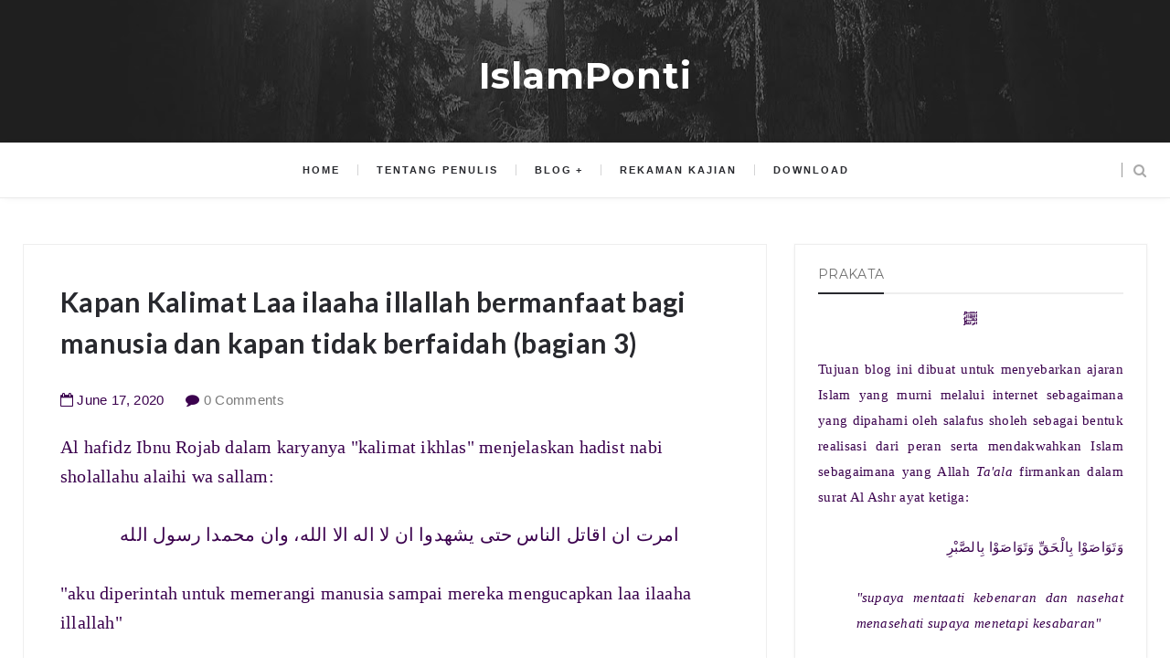

--- FILE ---
content_type: text/javascript; charset=UTF-8
request_url: https://www.islamponti.com/feeds/posts/default/3665057981639663978?alt=json-in-script&callback=metaset
body_size: 3466
content:
// API callback
metaset({"version":"1.0","encoding":"UTF-8","entry":{"xmlns":"http://www.w3.org/2005/Atom","xmlns$blogger":"http://schemas.google.com/blogger/2008","xmlns$georss":"http://www.georss.org/georss","xmlns$gd":"http://schemas.google.com/g/2005","xmlns$thr":"http://purl.org/syndication/thread/1.0","id":{"$t":"tag:blogger.com,1999:blog-4765179524010038640.post-3665057981639663978"},"published":{"$t":"2020-06-17T02:59:00.000-07:00"},"updated":{"$t":"2020-06-17T02:59:25.147-07:00"},"category":[{"scheme":"http://www.blogger.com/atom/ns#","term":"Akidah"}],"title":{"type":"text","$t":"Kapan Kalimat Laa ilaaha illallah bermanfaat bagi manusia dan kapan tidak berfaidah (bagian 3)"},"content":{"type":"html","$t":"\u003Cdiv\u003EAl hafidz Ibnu Rojab dalam karyanya \"kalimat ikhlas\" menjelaskan hadist nabi sholallahu alaihi wa sallam:\u003C\/div\u003E\u003Cdiv\u003E\u003Cbr \/\u003E\u003C\/div\u003E\u003Cdiv style=\"text-align: center;\"\u003E\u0026nbsp; امرت ان اقاتل الناس حتى يشهدوا ان لا اله الا الله، وان محمدا رسول الله\u003C\/div\u003E\u003Cdiv\u003E\u003Cbr \/\u003E\u003C\/div\u003E\u003Cdiv\u003E\"aku diperintah untuk memerangi manusia sampai mereka mengucapkan laa ilaaha illallah\"\u003C\/div\u003E\u003Cdiv\u003E\u003Cbr \/\u003E\u003C\/div\u003E\u003Cdiv\u003EBahwa Umar radiyallahu anhu dan jamaah dari sebagian sahabat memahami hadist tersebut bahwa sesungguhnya orang yang semata-mata telah mengucapkan dua syahadat terhalang dari hukuman dunia sehingga berhenti memerangi orang yang enggan membayar zakat. Sedangkan As syidiq radiyallahu anhu (Abu Bakar) memahami bahwa hal tersebut tidak menghalangi dari memerangi mereka kecuali mereka menunaikan konsekwensi dua kalimat syahadat tersebut berdasarkan sabda nabi sholallahu alaihi wa sallam yang lain:\u003C\/div\u003E\u003Cdiv\u003E\u003Cbr \/\u003E\u003C\/div\u003E\u003Cdiv style=\"text-align: center;\"\u003Eفإذا فعلوا ذلك منعوا مني دماءهم إلا بحقها وحسابهم على الله وقال:الزكاة حق المال\u003C\/div\u003E\u003Cdiv\u003E\u003Cbr \/\u003E\u003C\/div\u003E\u003Cdiv\u003E\"Maka apabila mereka mengucapkan dua kalimat syahadat maka terjaga darah mereka kecuali dengan hak (ada alasan lain yang dibenarkan oleh syariat untuk menumpahkan darahnya) dan perhitungannya (keadaan batinya) di serahkan kepada Allah\" dan beliau berkata: zakat adalah hak harta yang wajib ditunaikan\"\u003C\/div\u003E\u003Cdiv\u003E\u003Cbr \/\u003E\u003C\/div\u003E\u003Cdiv\u003EInilah yang dipahami oleh Abu Bakar Asy syiddiq. Sungguh yang meriwayatkan dari nabi dengan jelas ada juga selain satu orang dari sahabat, diantara mereka yang meriwayatkan yaitu Ibnu Umar dan Anas radiyallahu anhuma atau selain keduanya bahwa nabi sholallahu alaihi wa sallam bersabda:\u003C\/div\u003E\u003Cdiv\u003EAku diperintah untuk memerangi manusia sampai mereka mengucapkan laa ilaaha illallah muhammad rasulullah, melakukan sholat dan menuaikan zakat.\u003C\/div\u003E\u003Cdiv\u003E\u003Cbr \/\u003E\u003C\/div\u003E\u003Cdiv\u003EDan sungguh firman Allah Ta'ala menunjukkan kebenaran hadits yang dipahami Abu Bakar As Syiddiq:\u003C\/div\u003E\u003Cdiv\u003E\u003Cbr \/\u003E\u003C\/div\u003E\u003Cdiv style=\"text-align: center;\"\u003E\u0026nbsp; فإن تابوا واقاموا الصلوة وءاتوا الزكاة فخلوا سبيلهم\u003C\/div\u003E\u003Cdiv\u003E\u003Cbr \/\u003E\u003C\/div\u003E\u003Cdiv\u003E\"maka jika mereka telah bertobat (dari syirik) dan menegakkan sholat serta menunaikan zakat maka bebaskan jalan mereka\" (At taubah:5).\u003C\/div\u003E\u003Cdiv\u003E\u003Cbr \/\u003E\u003C\/div\u003E\u003Cdiv\u003EHal yang sama juga ditunjukkan dalam ayat ini:\u003C\/div\u003E\u003Cdiv\u003E\u003Cbr \/\u003E\u003C\/div\u003E\u003Cdiv style=\"text-align: center;\"\u003Eفإن تابوا واقاموا الصلوة وءاتوا الزكاة فإخوانكم في الدين\u003C\/div\u003E\u003Cdiv\u003E\u003Cbr \/\u003E\u003C\/div\u003E\u003Cdiv\u003E\"maka jika mereka bertobat, menegakkan sholat dan menunaikan zakat maka mereka adalah saudara kalian dalam agama\" (At taubah:11).\u003C\/div\u003E\u003Cdiv\u003E\u003Cbr \/\u003E\u003C\/div\u003E\u003Cdiv\u003EKarena persaudaraan di dalam agama tidak akan kokoh kecuali dengan melaksanakan kewajiban yang menyertai tauhid. Karena sesungguhnya taubat dari syirik itu tidak akan dicapai kecuali dengan tauhid.\u003C\/div\u003E\u003Cdiv\u003E\u003Cbr \/\u003E\u003C\/div\u003E\u003Cdiv\u003EMaka tatkala Abu Bakar asy siddiq memutuskan hal ini di hadapan para sahabat, mereka kembali (rujuk) kepada pemahaman yang beliau pandang benar, sehingga dapat diketahui bahwa hukuman dunia tidak akan diangkat dari orang yang mengucapkan dua syahadat secara mutlak (ada ketentuannya), bahkan akan mendapatkan hukuman karena meninggalkan kebenaran yang merupakan hak-hak Islam demikian juga hukuman di akherat.\u003C\/div\u003E\u003Cdiv\u003E\u003Cbr \/\u003E\u003C\/div\u003E\u003Cdiv\u003E*Contoh kasus seorang muslim dapat ditumpahkan darahnya karena: rajam akibat zina mukhson (pernah berkeluarga) dan hukum bunuh sebab dilakukan qisos atau ia murtad dari Islam.\u003C\/div\u003E\u003Cdiv\u003E\u003Cbr \/\u003E\u003C\/div\u003E\u003Cdiv\u003EBeliau Ibnu Rojab rahimahullah juga mengatakan \"sejumlah ulama berpendapat bahwa maksud dari hadist-hadist tersebut adalah bahwa ucapan laa ilaaha illallah dapat menjadi sebab ia masuk ke dalam surga dan keluarnya selamat dari neraka kalau melakukan konsekwensi laa ilaaha illallah\".\u003C\/div\u003E\u003Cdiv\u003E\u003Cbr \/\u003E\u003C\/div\u003E\u003Cdiv\u003EAkan tetapi, konsekwensi laa ilaaha illallah tidak dapat direalisasikan kecuali dengan terkumpul syarat-syarat laa ilaaha illallah dan hilangnya penghalang dari syarat-syarat tersebut (seperti jahil, ragu, syirik, dusta, benci, meninggalkan dan membantah).\u003C\/div\u003E\u003Cdiv\u003E\u003Cbr \/\u003E\u003C\/div\u003E\u003Cdiv\u003EMaka terkadang ada orang yang menyelisihi laa ilaaha illallah, konsekwensi laa ilaaha illallah tidak terpenuhi syarat-syaratnya atau masih ada penghalangnya.\u003C\/div\u003E\u003Cdiv\u003E\u003Cbr \/\u003E\u003C\/div\u003E\u003Cdiv\u003EMaka lebih jelas lagi berkaitan dengan hal ini yaitu perkataan Al Hasan Al Basri dan Waheb bin Munabbih.\u003C\/div\u003E\u003Cdiv\u003E\u003Cbr \/\u003E\u003C\/div\u003E\u003Cdiv\u003EDisebutkan dari Al Hasan Al Basri bahwa beliau mengatakan kepada seorang pujangga yang sedang mengubur istrinya: apa yang telah engkau persiapkan untuk hari kematian seperti ini? Ia menjawab: syahadat laa ilaaha illallah sejak 70 tahun, Al Hasan Al Basri menimpali: benar sekali, akan tetapi laa ilaaha illallah memiliki syarat-syaratnya, maka berhati-hatilah kamu menuduh zina kepada para wanita yang baik.\u003C\/div\u003E\u003Cdiv\u003E\u003Cbr \/\u003E\u003C\/div\u003E\u003Cdiv\u003EAda juga orang yang berkata kepada Al Hasan Al Basri, sesungguhnya manusia mengatakan \"orang yang mengucapkan laa ilaaha illallah dapat masuk ke dalam surga, maka beliau menukas \"barang siapa yang mengucapkan laa ilaaha illallah dan mempraktekan hak dan kewajibannya dapat masuk ke surga\".\u003C\/div\u003E\u003Cdiv\u003E\u003Cbr \/\u003E\u003C\/div\u003E\u003Cdiv\u003EDan Waheb bin Munabbih menjawab pertanyaan seseorang\u0026nbsp;\u003C\/div\u003E\u003Cdiv\u003E\u003Cbr \/\u003E\u003C\/div\u003E\u003Cdiv style=\"text-align: center;\"\u003E\u0026nbsp;اليس لا اله الا الله مفتاح الجنة؟\u003C\/div\u003E\u003Cdiv\u003E\u003Cbr \/\u003E\u003C\/div\u003E\u003Cdiv\u003E\"bukankah laa ilaaha illallaah itu kunci surga?\" maka beliau mengatakan:\u003C\/div\u003E\u003Cdiv\u003E\u003Cbr \/\u003E\u003C\/div\u003E\u003Cdiv style=\"text-align: center;\"\u003Eبلى ولكن ما من مفتاح الجنة إلا له اسنان فإ جئت بمفتاح له اسنان فتح لك و إلا لم يفتح لك\u003C\/div\u003E\u003Cdiv\u003E\u003Cbr \/\u003E\u003C\/div\u003E\u003Cdiv\u003E\"ya benar, akan tetapi tidaklah termasuk kunci surga melainkan memiliki geriginya, jika anda membawa kunci yang memiliki gerigi maka surga akan terbuka, jika tidak ada geriginya maka surga tidak akan terbuka untuk anda\"\u003C\/div\u003E\u003Cdiv\u003E\u003Cbr \/\u003E\u003C\/div\u003E\u003Cdiv\u003ESyaikh Soleh Al Fauzan mengungkapkan: \"aku merasa dalam hal ini apa yang telah aku nukilkan dari ucapan para ulama sudah mencukupi untuk membantah kerancuan yang berkaitan bahwa orang yang telah mengucapkan laa ilaaha illallah tidak kafir meskipun melakukan berbagai jenis kesyirikan akbar (besar) yang dilakukan pada zaman ini di samping makam dan kuburan orang-orang soleh yang termasuk perbuatan yang berlawanan dengan kalimat laa ilaaha illallah dan sungguh telah membatalkannya.\u003C\/div\u003E\u003Cdiv\u003E\u003Cbr \/\u003E\u003C\/div\u003E\u003Cdiv\u003EInilah metode ahli zaigh (sesat), mereka mengambil nas-nas (dalil) yang masih umum dan menyangka dapat menjadi argumen bagi mereka serta meninggalkan dalil yang jelas dan terperinci. Hal ini seperti perbuatan orang yang beriman kepada sebagian Al Kitab dan mengingkari sebagiannya.\u003C\/div\u003E\u003Cdiv\u003E\u003Cbr \/\u003E\u003C\/div\u003E\u003Cdiv\u003EDan sungguh Allah telah mengabarkan jenis manusia seperti ini:\u003C\/div\u003E\u003Cdiv\u003E\"Dialah Allah yang telah menurunkan kepadamu Al Kitab yang di dalamnya terdapat ayat-ayat yang muhkamat (jelas) yang merupakan pokok-pokok agama dan ayat-ayat yang mutasabihat (global). Adapun orang yang di dalam hatinya terdapat penyimpangan maka akan mengikuti ayat-ayat yang masih global dalam rangka mencari-cari fitnah dan takwilnya. Dan tidak ada yang mengetahui takwilnya kecuali Allah. Dan orang-orang yang mendalam ilmunya mengatakan:\" kami beriman dengan keduanya, semuanya berasal dari rab kami dan tidak ada yang dapat mengambil pelajaran kecuali orang-orang yang berakal, wahai tuhan kami janganlah engkau condongkan hati kami kepada kesesatan setelah engkau beri petunjuk kami dan karuniakanlah dari sisi-Mu kasih sayang sesungguhnya Engkau Zat Maha Pemberi, Wahai tuhan kami sesungguhnya Engkau yang mengumpulkam manusia pada hari yang tidak ada keraguan di dalamnya, sesungguhnya Allah tidak akan menyalahi janjinya\" (Al Imron:7-9).\u003C\/div\u003E\u003Cdiv\u003E\u003Cbr \/\u003E\u003C\/div\u003E\u003Cdiv style=\"text-align: center;\"\u003Eاللهم ارنا الحق حقا وارزقنا اتباعه وارنا الباطل باطلا وارزقنا اجتنابه\u003C\/div\u003E\u003Cdiv\u003E\u003Cbr \/\u003E\u003C\/div\u003E\u003Cdiv\u003EReferensi:\u003C\/div\u003E\u003Cdiv\u003EMaknaa Laa ilaaha illallah, wa muqtadooha, wa atsaaruhaa fil fardi wal mujtama'i. Syaikh Prof.Dr. Soleh Al Fauzan.Hal 51-55\u003C\/div\u003E\u003Cdiv\u003E\u003Cbr \/\u003E\u003C\/div\u003E\u003Cdiv\u003EPontianak, Senin 22 Syawal 1441\/ 15 Juni 2020\u003C\/div\u003E\u003Cdiv\u003E\u003Cbr \/\u003E\u003C\/div\u003E\u003Cdiv\u003EAkhukum Abu Aisyah Dodi Iskandar\u003C\/div\u003E"},"link":[{"rel":"replies","type":"application/atom+xml","href":"https:\/\/www.islamponti.com\/feeds\/3665057981639663978\/comments\/default","title":"Posting Komentar"},{"rel":"replies","type":"text/html","href":"https:\/\/www.islamponti.com\/2020\/06\/kapan-kalimat-laa-ilaaha-illallah_80.html#comment-form","title":"0 Komentar"},{"rel":"edit","type":"application/atom+xml","href":"https:\/\/www.blogger.com\/feeds\/4765179524010038640\/posts\/default\/3665057981639663978"},{"rel":"self","type":"application/atom+xml","href":"https:\/\/www.blogger.com\/feeds\/4765179524010038640\/posts\/default\/3665057981639663978"},{"rel":"alternate","type":"text/html","href":"https:\/\/www.islamponti.com\/2020\/06\/kapan-kalimat-laa-ilaaha-illallah_80.html","title":"Kapan Kalimat Laa ilaaha illallah bermanfaat bagi manusia dan kapan tidak berfaidah (bagian 3)"}],"author":[{"name":{"$t":"Unknown"},"email":{"$t":"noreply@blogger.com"},"gd$image":{"rel":"http://schemas.google.com/g/2005#thumbnail","width":"16","height":"16","src":"https:\/\/img1.blogblog.com\/img\/b16-rounded.gif"}}],"thr$total":{"$t":"0"}}});

--- FILE ---
content_type: text/javascript; charset=UTF-8
request_url: https://www.islamponti.com/feeds/posts/default/-/Akidah?alt=json-in-script&callback=relatedposts&max-results=6
body_size: 15790
content:
// API callback
relatedposts({"version":"1.0","encoding":"UTF-8","feed":{"xmlns":"http://www.w3.org/2005/Atom","xmlns$openSearch":"http://a9.com/-/spec/opensearchrss/1.0/","xmlns$blogger":"http://schemas.google.com/blogger/2008","xmlns$georss":"http://www.georss.org/georss","xmlns$gd":"http://schemas.google.com/g/2005","xmlns$thr":"http://purl.org/syndication/thread/1.0","id":{"$t":"tag:blogger.com,1999:blog-4765179524010038640"},"updated":{"$t":"2025-09-18T17:28:23.898-07:00"},"category":[{"term":"Akidah"},{"term":"Fikih"},{"term":"Manhaj"},{"term":"Bahasa Arab"},{"term":"Rekaman Kajian"},{"term":"Akhlak"},{"term":"Keluarga"},{"term":"Video"},{"term":"Biografi"},{"term":"Siroh Nabi"},{"term":"Tafsir"},{"term":"hadist"},{"term":"Tauhid"},{"term":"Adab"},{"term":"Kisah"},{"term":"Lainnya"},{"term":"Nasihat"},{"term":"Sunnah"},{"term":"Tips"},{"term":"jadwal kajian"},{"term":"muhasabah"}],"title":{"type":"text","$t":"IslamPonti"},"subtitle":{"type":"html","$t":""},"link":[{"rel":"http://schemas.google.com/g/2005#feed","type":"application/atom+xml","href":"https:\/\/www.islamponti.com\/feeds\/posts\/default"},{"rel":"self","type":"application/atom+xml","href":"https:\/\/www.blogger.com\/feeds\/4765179524010038640\/posts\/default\/-\/Akidah?alt=json-in-script\u0026max-results=6"},{"rel":"alternate","type":"text/html","href":"https:\/\/www.islamponti.com\/search\/label\/Akidah"},{"rel":"hub","href":"http://pubsubhubbub.appspot.com/"},{"rel":"next","type":"application/atom+xml","href":"https:\/\/www.blogger.com\/feeds\/4765179524010038640\/posts\/default\/-\/Akidah\/-\/Akidah?alt=json-in-script\u0026start-index=7\u0026max-results=6"}],"author":[{"name":{"$t":"Unknown"},"email":{"$t":"noreply@blogger.com"},"gd$image":{"rel":"http://schemas.google.com/g/2005#thumbnail","width":"16","height":"16","src":"https:\/\/img1.blogblog.com\/img\/b16-rounded.gif"}}],"generator":{"version":"7.00","uri":"http://www.blogger.com","$t":"Blogger"},"openSearch$totalResults":{"$t":"44"},"openSearch$startIndex":{"$t":"1"},"openSearch$itemsPerPage":{"$t":"6"},"entry":[{"id":{"$t":"tag:blogger.com,1999:blog-4765179524010038640.post-7998053954376473313"},"published":{"$t":"2020-06-20T13:21:00.000-07:00"},"updated":{"$t":"2020-06-20T13:21:17.888-07:00"},"category":[{"scheme":"http://www.blogger.com/atom/ns#","term":"Akidah"}],"title":{"type":"text","$t":"Pengaruh Laa ilaaha illallah (Sesi 2)"},"content":{"type":"html","$t":"\u003Cdiv dir=\"auto\" style=\"background-color: white; color: #222222; font-family: Arial, Helvetica, sans-serif; font-size: small;\"\u003EKeempat, terwujudnya ketenangan individu dan kestabilan akal bagi orang yang mengucapkan laa ilaaha illallah dan mengamalkan konsekwensinya, sebab orang yang hanya menyembah satu tuhan saja, ia mengetahui keinginan dan keridoan-Nya sehingga ia mampu melakukannya.\u003C\/div\u003E\u003Cdiv dir=\"auto\" style=\"background-color: white; color: #222222; font-family: Arial, Helvetica, sans-serif; font-size: small;\"\u003E\u003Cbr \/\u003E\u003C\/div\u003E\u003Cdiv dir=\"auto\" style=\"background-color: white; color: #222222; font-family: Arial, Helvetica, sans-serif; font-size: small;\"\u003EBerbeda dengan orang yang menyembah banyak tuhan, masing-masing memiliki keinginan yang tidak sama dengan yang lainnya, tiap sesembahan mengatur dengan cara yang berbeda. Orang yang musyrik itu hidupnya gelisah dan akalnya labil.\u003C\/div\u003E\u003Cdiv dir=\"auto\" style=\"background-color: white; color: #222222; font-family: Arial, Helvetica, sans-serif; font-size: small;\"\u003E\u003Cbr \/\u003E\u003C\/div\u003E\u003Cdiv dir=\"auto\" style=\"background-color: white; color: #222222; font-family: Arial, Helvetica, sans-serif; font-size: small;\"\u003EAllah Ta'ala mengatakan:\u003C\/div\u003E\u003Cdiv dir=\"auto\" style=\"background-color: white; color: #222222; font-family: Arial, Helvetica, sans-serif; font-size: small;\"\u003E\u003Cbr \/\u003E\u003C\/div\u003E\u003Cdiv dir=\"auto\" style=\"background-color: white; color: #222222; font-family: Arial, Helvetica, sans-serif; font-size: small; text-align: center;\"\u003Eءارباب متفرقون خير ام الله الواحد القهار\u003C\/div\u003E\u003Cdiv dir=\"auto\" style=\"background-color: white; color: #222222; font-family: Arial, Helvetica, sans-serif; font-size: small;\"\u003E\u003Cbr \/\u003E\u003C\/div\u003E\u003Cdiv dir=\"auto\" style=\"background-color: white; color: #222222; font-family: Arial, Helvetica, sans-serif; font-size: small;\"\u003E\"Apakah tuhan-tuhan yang banyak itu lebih baik daripada tuhan yang satu yang Maha perkasa?\" (Yusuf:39).\u003C\/div\u003E\u003Cdiv dir=\"auto\" style=\"background-color: white; color: #222222; font-family: Arial, Helvetica, sans-serif; font-size: small;\"\u003E\u003Cbr \/\u003E\u003C\/div\u003E\u003Cdiv dir=\"auto\" style=\"background-color: white; color: #222222; font-family: Arial, Helvetica, sans-serif; font-size: small;\"\u003EDan Allah Subhanahu Juga mengatakan:\u003C\/div\u003E\u003Cdiv dir=\"auto\" style=\"background-color: white; color: #222222; font-family: Arial, Helvetica, sans-serif; font-size: small;\"\u003E\u003Cbr \/\u003E\u003C\/div\u003E\u003Cdiv dir=\"auto\" style=\"background-color: white; color: #222222; font-family: Arial, Helvetica, sans-serif; font-size: small; text-align: center;\"\u003Eضرب الله مثلا فيه شركآء متشاكسون ورجلا سلما لرجل هل يستويان مثلا\u003C\/div\u003E\u003Cdiv dir=\"auto\" style=\"background-color: white; color: #222222; font-family: Arial, Helvetica, sans-serif; font-size: small;\"\u003E\u003Cbr \/\u003E\u003C\/div\u003E\u003Cdiv dir=\"auto\" style=\"background-color: white; color: #222222; font-family: Arial, Helvetica, sans-serif; font-size: small;\"\u003E\"Allah memberikan perumpamaan seorang laki-laki yang dimiliki banyak majikan yang berselisih dan seorang laki-laki yang hanya dimiliki satu majikan, apakah keduanya sama?\" Az zumar:29).\u003C\/div\u003E\u003Cdiv dir=\"auto\" style=\"background-color: white; color: #222222; font-family: Arial, Helvetica, sans-serif; font-size: small;\"\u003E\u003Cbr \/\u003E\u003C\/div\u003E\u003Cdiv dir=\"auto\" style=\"background-color: white; color: #222222; font-family: Arial, Helvetica, sans-serif; font-size: small;\"\u003EImam ibnul Qoyyim mengomentari ayat tersebut \"ini adalah permisalan dari Allah, yaitu musyrik dan muwahid. Kedudukan seorang musyrik itu seperti dimiliki oleh sekumpulan majikan yang berselisih, tidak satu kemauan, dan saling memperebutkan, dan seorang laki-laki musyrik yang diperebutkan adalah seburuk-buruk makhluk\".\u003C\/div\u003E\u003Cdiv dir=\"auto\" style=\"background-color: white; color: #222222; font-family: Arial, Helvetica, sans-serif; font-size: small;\"\u003E\u003Cbr \/\u003E\u003C\/div\u003E\u003Cdiv dir=\"auto\" style=\"background-color: white; color: #222222; font-family: Arial, Helvetica, sans-serif; font-size: small;\"\u003EMusyrik itu adalah orang yang menyembah banyak tuhan yang berbeda-beda , digambarkan seperti dimiliki banyak majikan yang saling memperebutkan pelayanan dari orang terserbut dan ia tidak akan mungkin dapat memenuhi semua keinginan majikannnya.\u0026nbsp;\u003C\/div\u003E\u003Cdiv dir=\"auto\" style=\"background-color: white; color: #222222; font-family: Arial, Helvetica, sans-serif; font-size: small;\"\u003E\u003Cbr \/\u003E\u003C\/div\u003E\u003Cdiv dir=\"auto\" style=\"background-color: white; color: #222222; font-family: Arial, Helvetica, sans-serif; font-size: small;\"\u003EAdapun seorang muwahid itu diilustrasikan seperti orang yang hanya memiliki satu majikan saja. Ia berserah diri kepadanya dan mengetahui keinginannya serta tahu cara untuk mendapatkan keridoannya. Sehingga ia terbebas dari berbagai macam kebencian, bahkan ia patuh kepada majikannya tanpa membangkangnya. Ia mendapatkan kepedulian, kasih sayang, rasa kasihan, diperlakukan baik dan diperhatikan apa yang bermanfaat untuknya dari majikannya.\u0026nbsp;\u003C\/div\u003E\u003Cdiv dir=\"auto\" style=\"background-color: white; color: #222222; font-family: Arial, Helvetica, sans-serif; font-size: small;\"\u003E\u003Cbr \/\u003E\u003C\/div\u003E\u003Cdiv dir=\"auto\" style=\"background-color: white; color: #222222; font-family: Arial, Helvetica, sans-serif; font-size: small;\"\u003EApakah permisalan dua hamba satu musyrik dan seorang muwahid ini sama?\u003C\/div\u003E\u003Cdiv dir=\"auto\" style=\"background-color: white; color: #222222; font-family: Arial, Helvetica, sans-serif; font-size: small;\"\u003E\u003Cbr \/\u003E\u003C\/div\u003E\u003Cdiv dir=\"auto\" style=\"background-color: white; color: #222222; font-family: Arial, Helvetica, sans-serif; font-size: small;\"\u003EKelima, orang yang mengamalkan laa ilaaha illallah akan menempati tempat yang mulia dan tinggi di dunia dan di akhirat.\u003C\/div\u003E\u003Cdiv dir=\"auto\" style=\"background-color: white; color: #222222; font-family: Arial, Helvetica, sans-serif; font-size: small;\"\u003E\u003Cbr \/\u003E\u003C\/div\u003E\u003Cdiv dir=\"auto\" style=\"background-color: white; color: #222222; font-family: Arial, Helvetica, sans-serif; font-size: small;\"\u003EAllah Ta'ala berfirman:\u003C\/div\u003E\u003Cdiv dir=\"auto\" style=\"background-color: white; color: #222222; font-family: Arial, Helvetica, sans-serif; font-size: small;\"\u003E\u003Cbr \/\u003E\u003C\/div\u003E\u003Cdiv dir=\"auto\" style=\"background-color: white; color: #222222; font-family: Arial, Helvetica, sans-serif; font-size: small; text-align: center;\"\u003Eحنفآء لله غير مشركين به ومن يشرك بالله فكانما خر من السمآء فتخطفه الطير او تهوي به الريح في مكان سحيق\u003C\/div\u003E\u003Cdiv dir=\"auto\" style=\"background-color: white; color: #222222; font-family: Arial, Helvetica, sans-serif; font-size: small;\"\u003E\u003Cbr \/\u003E\u003C\/div\u003E\u003Cdiv dir=\"auto\" style=\"background-color: white; color: #222222; font-family: Arial, Helvetica, sans-serif; font-size: small;\"\u003E\"berlaku luruslah dan jangan berbuat syirik kepada Allah, orang musyrik itu seperti orang yang jatuh dari langit kemudian disambar burung atau diterbangkan angin ke tempat yang jauh terpencil\" (Al Hajj:31).\u003C\/div\u003E\u003Cdiv dir=\"auto\" style=\"background-color: white; color: #222222; font-family: Arial, Helvetica, sans-serif; font-size: small;\"\u003E\u003Cbr \/\u003E\u003C\/div\u003E\u003Cdiv dir=\"auto\" style=\"background-color: white; color: #222222; font-family: Arial, Helvetica, sans-serif; font-size: small;\"\u003EAyat ini menunjukkan bahwa sesungguhnya tauhid itu di atas dan meninggi, sedangkan syirik itu turun, hina dan jatuh.\u003C\/div\u003E\u003Cdiv dir=\"auto\" style=\"background-color: white; color: #222222; font-family: Arial, Helvetica, sans-serif; font-size: small;\"\u003E\u003Cbr \/\u003E\u003C\/div\u003E\u003Cdiv dir=\"auto\" style=\"background-color: white; color: #222222; font-family: Arial, Helvetica, sans-serif; font-size: small;\"\u003EBerkata Al Allamah Ibnul Qayyim rahimahullah:\"iman dan tauhid itu digambarkan di tempat yang tinggi, luas dan terhormat di langit, langit tempat naik dan turun. Sesuatu dapat turun menuju bumi dan dari bumi dapat naik ke langit.\u0026nbsp;\u003C\/div\u003E\u003Cdiv dir=\"auto\" style=\"background-color: white; color: #222222; font-family: Arial, Helvetica, sans-serif; font-size: small;\"\u003E\u003Cbr \/\u003E\u003C\/div\u003E\u003Cdiv dir=\"auto\" style=\"background-color: white; color: #222222; font-family: Arial, Helvetica, sans-serif; font-size: small;\"\u003EDigambarkan orang yang meninggalkan iman dan tauhid seperti jatuh dari langit ke tempat yang paling rendah, terjepit dengan keras, mengalami rasa sakit bertubi-tubi, setelah itu burung menyambarnya dan merobek anggota tubuhnya, kemudian para syetan yang Allah kirim, menikmati setiap sobekan tubuhnya dan iapun kesakitan meraung, berteriak, gelisah dan membawanya ke suatu tempat yang membinasakannya dan akhirnya angin menerbangkannya ke tempat yang jauh, melalui angin Allah menjatuhkan orang musyrik itu dan memindahkan dengan melemparkannya ke tempat yang paling bawah dan paling jauh dari langit\".\u003C\/div\u003E\u003Cdiv dir=\"auto\" style=\"background-color: white; color: #222222; font-family: Arial, Helvetica, sans-serif; font-size: small;\"\u003E\u003Cbr \/\u003E\u003C\/div\u003E\u003Cdiv dir=\"auto\" style=\"background-color: white; color: #222222; font-family: Arial, Helvetica, sans-serif; font-size: small;\"\u003EKeenam, terjaga darah, harta dan kehormatannya. Berdasarkan sabda nabi sholallahu alaihi wasallam: \"aku diperintah untuk memerangi manusia sampai mereka mau mengucapkan laa ilaaha illallah, jika mereka mau mengucapkannya maka harta dan darah mereka terjaga dariku, kecuali dengan hak\"\u003C\/div\u003E\u003Cdiv dir=\"auto\" style=\"background-color: white; color: #222222; font-family: Arial, Helvetica, sans-serif; font-size: small;\"\u003E\u003Cbr \/\u003E\u003C\/div\u003E\u003Cdiv dir=\"auto\" style=\"background-color: white; color: #222222; font-family: Arial, Helvetica, sans-serif; font-size: small;\"\u003EUcapan nabi dengan hak maksudnya adalah jika ia telah mengucapkan laa ilaaha illallah namun tidak mampu menegakkan hak laa ilaaha illallah. Hak laa ilaah illaah yaitu mempraktekan konsekwensi tauhid dan menjauhi syirik serta menegakkan rukun Islam. Jika mereka tidak melaksanakan hak laa ilaaha illallah maka harta dan darah mereka tidak terjaga.\u0026nbsp;\u003C\/div\u003E\u003Cdiv dir=\"auto\" style=\"background-color: white; color: #222222; font-family: Arial, Helvetica, sans-serif; font-size: small;\"\u003E\u003Cbr \/\u003E\u003C\/div\u003E\u003Cdiv dir=\"auto\" style=\"background-color: white; color: #222222; font-family: Arial, Helvetica, sans-serif; font-size: small;\"\u003ESebab mereka melakukan keesyirikan yang mengeluarkan dari Islam dan mengabaikan rukun Islam, bahkan mereka akan dihukum bunuh oleh penguasa yang berwenang, harta mereka akan diambil dan dianggap sebagai ghonimah yang dipergunakan untuk kepentingan kaum muslimin. Sebagaimana hal tersebut telah dipraktekan oleh nabi dan para khalifahnya.\u003C\/div\u003E\u003Cdiv dir=\"auto\" style=\"background-color: white; color: #222222; font-family: Arial, Helvetica, sans-serif; font-size: small;\"\u003E\u003Cbr \/\u003E\u003C\/div\u003E\u003Cdiv dir=\"auto\" style=\"background-color: white; color: #222222; font-family: Arial, Helvetica, sans-serif; font-size: small;\"\u003EMaka dengan demikian, kalimat laa ilaaha illallah memiliki dampak yang sangat besar bagi individu, masyarakat dalam urusan ibadah, muamalah, adab dan akhlak.\u003C\/div\u003E\u003Cdiv dir=\"auto\" style=\"background-color: white; color: #222222; font-family: Arial, Helvetica, sans-serif; font-size: small;\"\u003E\u003Cbr \/\u003E\u003C\/div\u003E\u003Cdiv dir=\"auto\" style=\"background-color: white; color: #222222; font-family: Arial, Helvetica, sans-serif; font-size: small;\"\u003EDan kepada Allahlah memohon taufik, semoga Allah berikan kesejahterakan dan keselamatkan kepada nabi kita, keluarganya dan seluruh sahabatnya.\u003C\/div\u003E\u003Cdiv dir=\"auto\" style=\"background-color: white; color: #222222; font-family: Arial, Helvetica, sans-serif; font-size: small;\"\u003E\u003Cbr \/\u003E\u003C\/div\u003E\u003Cdiv dir=\"auto\" style=\"background-color: white; color: #222222; font-family: Arial, Helvetica, sans-serif; font-size: small;\"\u003E\u003Cb\u003EReferensi\u003C\/b\u003E:\u003C\/div\u003E\u003Cdiv dir=\"auto\" style=\"background-color: white; color: #222222; font-family: Arial, Helvetica, sans-serif; font-size: small;\"\u003EMaknaa Laa ilaaha illallah, wa muqtadooha, wa atsaaruhaa fil fardi wal mujtama'i. Syaikh Prof.Dr. Soleh Al Fauzan.Hal 59-62\u003C\/div\u003E\u003Cdiv dir=\"auto\" style=\"background-color: white; color: #222222; font-family: Arial, Helvetica, sans-serif; font-size: small;\"\u003E\u003Cbr \/\u003E\u003C\/div\u003E\u003Cdiv dir=\"auto\" style=\"background-color: white; color: #222222; font-family: Arial, Helvetica, sans-serif; font-size: small;\"\u003EPontianak, Sabtu 28 Syawal 1441\/ 20 Juni 2020\u003C\/div\u003E\u003Cdiv dir=\"auto\" style=\"background-color: white; color: #222222; font-family: Arial, Helvetica, sans-serif; font-size: small;\"\u003E\u003Cbr \/\u003E\u003C\/div\u003E\u003Cdiv dir=\"auto\" style=\"background-color: white; color: #222222; font-family: Arial, Helvetica, sans-serif; font-size: small;\"\u003EAkhukum Abu Aisyah Dodi Iskandar\u003C\/div\u003E"},"link":[{"rel":"replies","type":"application/atom+xml","href":"https:\/\/www.islamponti.com\/feeds\/7998053954376473313\/comments\/default","title":"Posting Komentar"},{"rel":"replies","type":"text/html","href":"https:\/\/www.islamponti.com\/2020\/06\/pengaruh-laa-ilaaha-illallah-sesi-2.html#comment-form","title":"0 Komentar"},{"rel":"edit","type":"application/atom+xml","href":"https:\/\/www.blogger.com\/feeds\/4765179524010038640\/posts\/default\/7998053954376473313"},{"rel":"self","type":"application/atom+xml","href":"https:\/\/www.blogger.com\/feeds\/4765179524010038640\/posts\/default\/7998053954376473313"},{"rel":"alternate","type":"text/html","href":"https:\/\/www.islamponti.com\/2020\/06\/pengaruh-laa-ilaaha-illallah-sesi-2.html","title":"Pengaruh Laa ilaaha illallah (Sesi 2)"}],"author":[{"name":{"$t":"Unknown"},"email":{"$t":"noreply@blogger.com"},"gd$image":{"rel":"http://schemas.google.com/g/2005#thumbnail","width":"16","height":"16","src":"https:\/\/img1.blogblog.com\/img\/b16-rounded.gif"}}],"thr$total":{"$t":"0"}},{"id":{"$t":"tag:blogger.com,1999:blog-4765179524010038640.post-7103643970495988219"},"published":{"$t":"2020-06-20T13:20:00.000-07:00"},"updated":{"$t":"2020-06-20T13:20:04.868-07:00"},"category":[{"scheme":"http://www.blogger.com/atom/ns#","term":"Akidah"}],"title":{"type":"text","$t":"Pengaruh Laa ilaaha illallah (Sesi 1)"},"content":{"type":"html","$t":"\u003Cdiv dir=\"auto\" style=\"background-color: white; color: #222222; font-family: Arial, Helvetica, sans-serif; font-size: small;\"\u003EPengaruh Laa ilaaha illallah (Sesi 1)\u003C\/div\u003E\u003Cdiv dir=\"auto\" style=\"background-color: white; color: #222222; font-family: Arial, Helvetica, sans-serif; font-size: small;\"\u003E\u003Cbr \/\u003E\u003C\/div\u003E\u003Cdiv dir=\"auto\" style=\"background-color: white; color: #222222; font-family: Arial, Helvetica, sans-serif; font-size: small;\"\u003EJika kalimat laa ilaaha illallah diucapkan dengan jujur, ikhlas, dan dengan diamalkan konsekwensinya secara lahir dan batin maka akan mendatangkan efek positif yang luar biasa bagi individu dan masyarakat di antaranya:\u003C\/div\u003E\u003Cdiv dir=\"auto\" style=\"background-color: white; color: #222222; font-family: Arial, Helvetica, sans-serif; font-size: small;\"\u003E\u003Cbr \/\u003E\u003C\/div\u003E\u003Cdiv dir=\"auto\" style=\"background-color: white; color: #222222; font-family: Arial, Helvetica, sans-serif; font-size: small;\"\u003EPertama, persatuan dengan dasar kalimat laa ilaaha illallah akan melahirkan persatuan kaum muslimin dan kemenangan Islam atas musuh-musuhnya. Karena menganut agama dan akidah yang sama, sebagaimana Allah Ta'ala berfirman:\u003C\/div\u003E\u003Cdiv dir=\"auto\" style=\"background-color: white; color: #222222; font-family: Arial, Helvetica, sans-serif; font-size: small;\"\u003E\u003Cbr \/\u003E\u003C\/div\u003E\u003Cdiv dir=\"auto\" style=\"background-color: white; color: #222222; font-family: Arial, Helvetica, sans-serif; font-size: small; text-align: center;\"\u003Eواعتصموا بحبل الله جميعا ولا تفرقوا\u003C\/div\u003E\u003Cdiv dir=\"auto\" style=\"background-color: white; color: #222222; font-family: Arial, Helvetica, sans-serif; font-size: small;\"\u003E\u003Cbr \/\u003E\u003C\/div\u003E\u003Cdiv dir=\"auto\" style=\"background-color: white; color: #222222; font-family: Arial, Helvetica, sans-serif; font-size: small;\"\u003E\"Dan berpegang teguhlah kalian dengan tali Allah (kalimat laa ilaaha illallah) semuanya, dan janganlah berpecah belah\" (Al Imron:103).\u003C\/div\u003E\u003Cdiv dir=\"auto\" style=\"background-color: white; color: #222222; font-family: Arial, Helvetica, sans-serif; font-size: small;\"\u003E\u003Cbr \/\u003E\u003C\/div\u003E\u003Cdiv dir=\"auto\" style=\"background-color: white; color: #222222; font-family: Arial, Helvetica, sans-serif; font-size: small;\"\u003EAkidah kaum muslimin tidak boleh berbeda-beda. Semuanya harus berakidah salaf, akidah yang nabi dan para sahabat berada di atasnya. Allah melarang kaum muslimin berakidah yang berbeda dengan mereka.\u003C\/div\u003E\u003Cdiv dir=\"auto\" style=\"background-color: white; color: #222222; font-family: Arial, Helvetica, sans-serif; font-size: small;\"\u003E\u003Cbr \/\u003E\u003C\/div\u003E\u003Cdiv dir=\"auto\" style=\"background-color: white; color: #222222; font-family: Arial, Helvetica, sans-serif; font-size: small;\"\u003EDan Allah jalla jalaluh juga menyebutkan:\u003C\/div\u003E\u003Cdiv dir=\"auto\" style=\"background-color: white; color: #222222; font-family: Arial, Helvetica, sans-serif; font-size: small;\"\u003E\u003Cbr \/\u003E\u003C\/div\u003E\u003Cdiv dir=\"auto\" style=\"background-color: white; color: #222222; font-family: Arial, Helvetica, sans-serif; font-size: small; text-align: center;\"\u003Eهو الذي ايدك بنصره وبالمؤمنين والف بين قلوبهم لو انفقت ما في الارض جميعا مآ الفت بين قلوبهم\u003C\/div\u003E\u003Cdiv dir=\"auto\" style=\"background-color: white; color: #222222; font-family: Arial, Helvetica, sans-serif; font-size: small;\"\u003E\u003Cbr \/\u003E\u003C\/div\u003E\u003Cdiv dir=\"auto\" style=\"background-color: white; color: #222222; font-family: Arial, Helvetica, sans-serif; font-size: small;\"\u003E\"Dialah Allah yang menguatkan engkau dengan pertolongannya. Dan kaum mukminin, Allah menyatukan hati-hati mereka, seandainya engkau menginfakkan semua apa yang ada di bumi, engkau tidak dapat menyatukan hati-hati mereka\" (Al Anfaal:62-63).\u003C\/div\u003E\u003Cdiv dir=\"auto\" style=\"background-color: white; color: #222222; font-family: Arial, Helvetica, sans-serif; font-size: small;\"\u003E\u003Cbr \/\u003E\u003C\/div\u003E\u003Cdiv dir=\"auto\" style=\"background-color: white; color: #222222; font-family: Arial, Helvetica, sans-serif; font-size: small;\"\u003EPerbedaan akidah akan menyebabkan perpecahan, perselisihan dan penyimpangan. Sebagaimana Allah Ta'ala sebutkan:\u003C\/div\u003E\u003Cdiv dir=\"auto\" style=\"background-color: white; color: #222222; font-family: Arial, Helvetica, sans-serif; font-size: small;\"\u003E\u003Cbr \/\u003E\u003C\/div\u003E\u003Cdiv dir=\"auto\" style=\"background-color: white; color: #222222; font-family: Arial, Helvetica, sans-serif; font-size: small; text-align: center;\"\u003Eإن الذين فرقوا دينهم وكانوا شيعا لست منهم في شيء\u003C\/div\u003E\u003Cdiv dir=\"auto\" style=\"background-color: white; color: #222222; font-family: Arial, Helvetica, sans-serif; font-size: small;\"\u003E\u003Cbr \/\u003E\u003C\/div\u003E\u003Cdiv dir=\"auto\" style=\"background-color: white; color: #222222; font-family: Arial, Helvetica, sans-serif; font-size: small;\"\u003E\"sesungguhnya orang-orang yang memecah belah agama mereka dan menjadi beberapa golongan, bukan tanggung jawabmu atas mereka sedikitpun\" (Al An'am:159).\u003C\/div\u003E\u003Cdiv dir=\"auto\" style=\"background-color: white; color: #222222; font-family: Arial, Helvetica, sans-serif; font-size: small;\"\u003E\u003Cbr \/\u003E\u003C\/div\u003E\u003Cdiv dir=\"auto\" style=\"background-color: white; color: #222222; font-family: Arial, Helvetica, sans-serif; font-size: small; text-align: center;\"\u003Eفتقطعوا امرهم بينهم زبرا كل حزب بما لديهم فرحون\u003C\/div\u003E\u003Cdiv dir=\"auto\" style=\"background-color: white; color: #222222; font-family: Arial, Helvetica, sans-serif; font-size: small;\"\u003E\u003Cbr \/\u003E\u003C\/div\u003E\u003Cdiv dir=\"auto\" style=\"background-color: white; color: #222222; font-family: Arial, Helvetica, sans-serif; font-size: small;\"\u003E\"maka mereka memecah belah urusan agama di antara mereka menjadi beberapa kelompok, setiap kelompok bangga dengan apa yang ada pada mereka\" (Al Mu'minun:53).\u003C\/div\u003E\u003Cdiv dir=\"auto\" style=\"background-color: white; color: #222222; font-family: Arial, Helvetica, sans-serif; font-size: small;\"\u003E\u003Cbr \/\u003E\u003C\/div\u003E\u003Cdiv dir=\"auto\" style=\"background-color: white; color: #222222; font-family: Arial, Helvetica, sans-serif; font-size: small;\"\u003ESelain dengan akidah,\u0026nbsp; keimanan dan tauhid yang terkandung dalam makna laa ilaaha illallah, manusia tidak akan bersatu. Dan telah diketahui bagaimana kondisi masyarakat arab sebelum dan sesudah mengenal akidah Islam.\u003C\/div\u003E\u003Cdiv dir=\"auto\" style=\"background-color: white; color: #222222; font-family: Arial, Helvetica, sans-serif; font-size: small;\"\u003E\u003Cbr \/\u003E\u003C\/div\u003E\u003Cdiv dir=\"auto\" style=\"background-color: white; color: #222222; font-family: Arial, Helvetica, sans-serif; font-size: small;\"\u003E*Sangat kontras, dahulu mereka berbangga-bangga saling mengunggulkan kelompok sukunya. Dan setelah mengenal akidah salaf, akidah Islam, mereka bersatu di bawah negara Islam.\u0026nbsp;\u003C\/div\u003E\u003Cdiv dir=\"auto\" style=\"background-color: white; color: #222222; font-family: Arial, Helvetica, sans-serif; font-size: small;\"\u003E\u003Cbr \/\u003E\u003C\/div\u003E\u003Cdiv dir=\"auto\" style=\"background-color: white; color: #222222; font-family: Arial, Helvetica, sans-serif; font-size: small;\"\u003E*Para sahabat nabi dari berbagai suku dan ras dapat bersatu. Bahkan Islam sampai ke negeri-negeri di luar madinah dan mekah seperti mesir, irak, palestina, rusia, eropa dan sampai ke asia tenggara, termasuk Indonesia.\u003C\/div\u003E\u003Cdiv dir=\"auto\" style=\"background-color: white; color: #222222; font-family: Arial, Helvetica, sans-serif; font-size: small;\"\u003E\u003Cbr \/\u003E\u003C\/div\u003E\u003Cdiv dir=\"auto\" style=\"background-color: white; color: #222222; font-family: Arial, Helvetica, sans-serif; font-size: small;\"\u003EKedua, terciptanya rasa keamanan dan ketenangan pada masyarakat yang bertauhid. Mereka mengamalkan konsekwensi laa ilaaha illallah, sebab tiap individu mengambil yang Allah halalkan dan meninggalkan apa yang Allah haramkan sebagai wujud nyata dalam memenuhi tuntutan tauhid. Dengan sebab mengamalkan konsekwensi tauhid, Allah memberikan kemampuan kepada mereka sehingga mampu membersihkan dari pelanggaran, kezoliman dan permusuhan dan hal ini akan mewujudkan taawun (solidaritas saling membantu), cinta, dan loyalitas karena mereka mempraktekan ayat:\u003C\/div\u003E\u003Cdiv dir=\"auto\" style=\"background-color: white; color: #222222; font-family: Arial, Helvetica, sans-serif; font-size: small;\"\u003E\u003Cbr \/\u003E\u003C\/div\u003E\u003Cdiv dir=\"auto\" style=\"background-color: white; color: #222222; font-family: Arial, Helvetica, sans-serif; font-size: small; text-align: center;\"\u003Eإنما المؤمنون إخوة\u003C\/div\u003E\u003Cdiv dir=\"auto\" style=\"background-color: white; color: #222222; font-family: Arial, Helvetica, sans-serif; font-size: small;\"\u003E\u003Cbr \/\u003E\u003C\/div\u003E\u003Cdiv dir=\"auto\" style=\"background-color: white; color: #222222; font-family: Arial, Helvetica, sans-serif; font-size: small;\"\u003E\"sesungguhnya orang-orang mu'min itu bersaudara\" (Al Hujurot:10).\u003C\/div\u003E\u003Cdiv dir=\"auto\" style=\"background-color: white; color: #222222; font-family: Arial, Helvetica, sans-serif; font-size: small;\"\u003E\u003Cbr \/\u003E\u003C\/div\u003E\u003Cdiv dir=\"auto\" style=\"background-color: white; color: #222222; font-family: Arial, Helvetica, sans-serif; font-size: small;\"\u003ENampak jelas, bangsa arab sebelum beragama dengan kalimat laa ilaaha illallah, dahulu mereka saling memusuhi, menyimpang, saling membanggakan kelompoknya, membunuh, merampas, menyerobot, dan setelah bertauhid mereka bersaudara dan saling cinta. Sebagaimana Allah Ta'ala sebutkan:\u003C\/div\u003E\u003Cdiv dir=\"auto\" style=\"background-color: white; color: #222222; font-family: Arial, Helvetica, sans-serif; font-size: small;\"\u003E\u003Cbr \/\u003E\u003C\/div\u003E\u003Cdiv dir=\"auto\" style=\"background-color: white; color: #222222; font-family: Arial, Helvetica, sans-serif; font-size: small; text-align: center;\"\u003Eمحمد رسول الله والذين معه اشداء على الكفار رحمآء بينهم\u003C\/div\u003E\u003Cdiv dir=\"auto\" style=\"background-color: white; color: #222222; font-family: Arial, Helvetica, sans-serif; font-size: small;\"\u003E\u003Cbr \/\u003E\u003C\/div\u003E\u003Cdiv dir=\"auto\" style=\"background-color: white; color: #222222; font-family: Arial, Helvetica, sans-serif; font-size: small;\"\u003E\"Muhammad adalah utusan Allah, orang-orang yang hidup bersamanya memiliki karakter keras kepada orang-orang kafir dan penyayang kepada sesama mereka (kaum muslimin)\" (Al Fath:29).\u003C\/div\u003E\u003Cdiv dir=\"auto\" style=\"background-color: white; color: #222222; font-family: Arial, Helvetica, sans-serif; font-size: small;\"\u003E\u003Cbr \/\u003E\u003C\/div\u003E\u003Cdiv dir=\"auto\" style=\"background-color: white; color: #222222; font-family: Arial, Helvetica, sans-serif; font-size: small;\"\u003EDan juga Allah Ta'ala berfirman:\u003C\/div\u003E\u003Cdiv dir=\"auto\" style=\"background-color: white; color: #222222; font-family: Arial, Helvetica, sans-serif; font-size: small;\"\u003E\u003Cbr \/\u003E\u003C\/div\u003E\u003Cdiv dir=\"auto\" style=\"background-color: white; color: #222222; font-family: Arial, Helvetica, sans-serif; font-size: small; text-align: center;\"\u003Eواذكروا نعمت الله عليكم إذ كنتم اعدآء فالف بين قلوبكم فاصبحتم بنعمته إخوانا\u003C\/div\u003E\u003Cdiv dir=\"auto\" style=\"background-color: white; color: #222222; font-family: Arial, Helvetica, sans-serif; font-size: small;\"\u003E\u003Cbr \/\u003E\u003C\/div\u003E\u003Cdiv dir=\"auto\" style=\"background-color: white; color: #222222; font-family: Arial, Helvetica, sans-serif; font-size: small;\"\u003E\"Dan ingatlah nikmat dari Allah atas kalian, dahulu kalian bermusuhan kemudian Allah satukan hati-hati kalian, maka dengan nikmat tersebut kalian menjadi bersaudara\" (Al Imron:103).\u003C\/div\u003E\u003Cdiv dir=\"auto\" style=\"background-color: white; color: #222222; font-family: Arial, Helvetica, sans-serif; font-size: small;\"\u003E\u003Cbr \/\u003E\u003C\/div\u003E\u003Cdiv dir=\"auto\" style=\"background-color: white; color: #222222; font-family: Arial, Helvetica, sans-serif; font-size: small;\"\u003EKetiga, terciptanya kepemimpinan di muka bumi, kesucian dan kekuatan agama yang dapat mengakomodasi dan merangkul berbagai macam cara berfikir dan bernegara yang berbeda-beda.\u003C\/div\u003E\u003Cdiv dir=\"auto\" style=\"background-color: white; color: #222222; font-family: Arial, Helvetica, sans-serif; font-size: small;\"\u003E\u003Cbr \/\u003E\u003C\/div\u003E\u003Cdiv dir=\"auto\" style=\"background-color: white; color: #222222; font-family: Arial, Helvetica, sans-serif; font-size: small;\"\u003EAllah Ta'ala menyebutkan dalam ayat-Nya:\u003C\/div\u003E\u003Cdiv dir=\"auto\" style=\"background-color: white; color: #222222; font-family: Arial, Helvetica, sans-serif; font-size: small;\"\u003E\u003Cbr \/\u003E\u003C\/div\u003E\u003Cdiv dir=\"auto\" style=\"background-color: white; color: #222222; font-family: Arial, Helvetica, sans-serif; font-size: small; text-align: center;\"\u003Eوعد الله الذين ءامنوا منكم وعملوا الصالحات ليستخلفنهم في الارض كما استخلف الذين من قبلهم وليمكنن لهم دينهم الذي ارتضى لهم وليبدلنهم من بعد خوفهم امنا. يعبدونني لايشركون بي شيئا\u003C\/div\u003E\u003Cdiv dir=\"auto\" style=\"background-color: white; color: #222222; font-family: Arial, Helvetica, sans-serif; font-size: small;\"\u003E\u003Cbr \/\u003E\u003C\/div\u003E\u003Cdiv dir=\"auto\" style=\"background-color: white; color: #222222; font-family: Arial, Helvetica, sans-serif; font-size: small;\"\u003E\"Allah telah berjanji kepada orang-orang yang beriman dan beramal soleh, pasti akan memberikan kekuasaan kepada mereka di muka bumi sebagaimana Allah telah memberikannya kepada orang-orang sebelum kalian dan akan meneguhkan bagi kalian agama Islam yang telah Allah ridoi untuk kalian serta benar-benar akan mengubah rasa takut kalian menjadi rasa aman. Mereka hanya menyembahku dan tidak mempersekutukan aku dengan sesuatu apapun\" (An nur:55).\u003C\/div\u003E\u003Cdiv dir=\"auto\" style=\"background-color: white; color: #222222; font-family: Arial, Helvetica, sans-serif; font-size: small;\"\u003E\u003Cbr \/\u003E\u003C\/div\u003E\u003Cdiv dir=\"auto\" style=\"background-color: white; color: #222222; font-family: Arial, Helvetica, sans-serif; font-size: small;\"\u003EAllah Subhanahu Wa Ta'ala memberikan syarat, tercapainya keinginan yang tinggi (kepemimpinan dan keamanan) yaitu hanya beribadah kepadanya dan tidak berbuat syirik yang merepresentasikan makna dan konsekwensi laa ilaaha illallah.\u003C\/div\u003E\u003Cdiv dir=\"auto\" style=\"background-color: white; color: #222222; font-family: Arial, Helvetica, sans-serif; font-size: small;\"\u003E\u003Cbr \/\u003E\u003C\/div\u003E\u003Cdiv dir=\"auto\" style=\"background-color: white; color: #222222; font-family: Arial, Helvetica, sans-serif; font-size: small;\"\u003E\u003Cb\u003EReferensi\u003C\/b\u003E:\u003C\/div\u003E\u003Cdiv dir=\"auto\" style=\"background-color: white; color: #222222; font-family: Arial, Helvetica, sans-serif; font-size: small;\"\u003EMaknaa Laa ilaaha illallah, wa muqtadooha, wa atsaaruhaa fil fardi wal mujtama'i. Syaikh Prof.Dr. Soleh Al Fauzan.Hal 56-59\u003C\/div\u003E\u003Cdiv dir=\"auto\" style=\"background-color: white; color: #222222; font-family: Arial, Helvetica, sans-serif; font-size: small;\"\u003E\u003Cbr \/\u003E\u003C\/div\u003E\u003Cdiv dir=\"auto\" style=\"background-color: white; color: #222222; font-family: Arial, Helvetica, sans-serif; font-size: small;\"\u003EPontianak, Sabtu 28 Syawal 1441\/ 20 Juni 2020\u003C\/div\u003E\u003Cdiv dir=\"auto\" style=\"background-color: white; color: #222222; font-family: Arial, Helvetica, sans-serif; font-size: small;\"\u003E\u003Cbr \/\u003E\u003C\/div\u003E\u003Cdiv dir=\"auto\" style=\"background-color: white; color: #222222; font-family: Arial, Helvetica, sans-serif; font-size: small;\"\u003EAkhukum Abu Aisyah Dodi Iskandar\u003C\/div\u003E"},"link":[{"rel":"replies","type":"application/atom+xml","href":"https:\/\/www.islamponti.com\/feeds\/7103643970495988219\/comments\/default","title":"Posting Komentar"},{"rel":"replies","type":"text/html","href":"https:\/\/www.islamponti.com\/2020\/06\/pengaruh-laa-ilaaha-illallah-sesi-1.html#comment-form","title":"0 Komentar"},{"rel":"edit","type":"application/atom+xml","href":"https:\/\/www.blogger.com\/feeds\/4765179524010038640\/posts\/default\/7103643970495988219"},{"rel":"self","type":"application/atom+xml","href":"https:\/\/www.blogger.com\/feeds\/4765179524010038640\/posts\/default\/7103643970495988219"},{"rel":"alternate","type":"text/html","href":"https:\/\/www.islamponti.com\/2020\/06\/pengaruh-laa-ilaaha-illallah-sesi-1.html","title":"Pengaruh Laa ilaaha illallah (Sesi 1)"}],"author":[{"name":{"$t":"Unknown"},"email":{"$t":"noreply@blogger.com"},"gd$image":{"rel":"http://schemas.google.com/g/2005#thumbnail","width":"16","height":"16","src":"https:\/\/img1.blogblog.com\/img\/b16-rounded.gif"}}],"thr$total":{"$t":"0"}},{"id":{"$t":"tag:blogger.com,1999:blog-4765179524010038640.post-3665057981639663978"},"published":{"$t":"2020-06-17T02:59:00.000-07:00"},"updated":{"$t":"2020-06-17T02:59:25.147-07:00"},"category":[{"scheme":"http://www.blogger.com/atom/ns#","term":"Akidah"}],"title":{"type":"text","$t":"Kapan Kalimat Laa ilaaha illallah bermanfaat bagi manusia dan kapan tidak berfaidah (bagian 3)"},"content":{"type":"html","$t":"\u003Cdiv\u003EAl hafidz Ibnu Rojab dalam karyanya \"kalimat ikhlas\" menjelaskan hadist nabi sholallahu alaihi wa sallam:\u003C\/div\u003E\u003Cdiv\u003E\u003Cbr \/\u003E\u003C\/div\u003E\u003Cdiv style=\"text-align: center;\"\u003E\u0026nbsp; امرت ان اقاتل الناس حتى يشهدوا ان لا اله الا الله، وان محمدا رسول الله\u003C\/div\u003E\u003Cdiv\u003E\u003Cbr \/\u003E\u003C\/div\u003E\u003Cdiv\u003E\"aku diperintah untuk memerangi manusia sampai mereka mengucapkan laa ilaaha illallah\"\u003C\/div\u003E\u003Cdiv\u003E\u003Cbr \/\u003E\u003C\/div\u003E\u003Cdiv\u003EBahwa Umar radiyallahu anhu dan jamaah dari sebagian sahabat memahami hadist tersebut bahwa sesungguhnya orang yang semata-mata telah mengucapkan dua syahadat terhalang dari hukuman dunia sehingga berhenti memerangi orang yang enggan membayar zakat. Sedangkan As syidiq radiyallahu anhu (Abu Bakar) memahami bahwa hal tersebut tidak menghalangi dari memerangi mereka kecuali mereka menunaikan konsekwensi dua kalimat syahadat tersebut berdasarkan sabda nabi sholallahu alaihi wa sallam yang lain:\u003C\/div\u003E\u003Cdiv\u003E\u003Cbr \/\u003E\u003C\/div\u003E\u003Cdiv style=\"text-align: center;\"\u003Eفإذا فعلوا ذلك منعوا مني دماءهم إلا بحقها وحسابهم على الله وقال:الزكاة حق المال\u003C\/div\u003E\u003Cdiv\u003E\u003Cbr \/\u003E\u003C\/div\u003E\u003Cdiv\u003E\"Maka apabila mereka mengucapkan dua kalimat syahadat maka terjaga darah mereka kecuali dengan hak (ada alasan lain yang dibenarkan oleh syariat untuk menumpahkan darahnya) dan perhitungannya (keadaan batinya) di serahkan kepada Allah\" dan beliau berkata: zakat adalah hak harta yang wajib ditunaikan\"\u003C\/div\u003E\u003Cdiv\u003E\u003Cbr \/\u003E\u003C\/div\u003E\u003Cdiv\u003EInilah yang dipahami oleh Abu Bakar Asy syiddiq. Sungguh yang meriwayatkan dari nabi dengan jelas ada juga selain satu orang dari sahabat, diantara mereka yang meriwayatkan yaitu Ibnu Umar dan Anas radiyallahu anhuma atau selain keduanya bahwa nabi sholallahu alaihi wa sallam bersabda:\u003C\/div\u003E\u003Cdiv\u003EAku diperintah untuk memerangi manusia sampai mereka mengucapkan laa ilaaha illallah muhammad rasulullah, melakukan sholat dan menuaikan zakat.\u003C\/div\u003E\u003Cdiv\u003E\u003Cbr \/\u003E\u003C\/div\u003E\u003Cdiv\u003EDan sungguh firman Allah Ta'ala menunjukkan kebenaran hadits yang dipahami Abu Bakar As Syiddiq:\u003C\/div\u003E\u003Cdiv\u003E\u003Cbr \/\u003E\u003C\/div\u003E\u003Cdiv style=\"text-align: center;\"\u003E\u0026nbsp; فإن تابوا واقاموا الصلوة وءاتوا الزكاة فخلوا سبيلهم\u003C\/div\u003E\u003Cdiv\u003E\u003Cbr \/\u003E\u003C\/div\u003E\u003Cdiv\u003E\"maka jika mereka telah bertobat (dari syirik) dan menegakkan sholat serta menunaikan zakat maka bebaskan jalan mereka\" (At taubah:5).\u003C\/div\u003E\u003Cdiv\u003E\u003Cbr \/\u003E\u003C\/div\u003E\u003Cdiv\u003EHal yang sama juga ditunjukkan dalam ayat ini:\u003C\/div\u003E\u003Cdiv\u003E\u003Cbr \/\u003E\u003C\/div\u003E\u003Cdiv style=\"text-align: center;\"\u003Eفإن تابوا واقاموا الصلوة وءاتوا الزكاة فإخوانكم في الدين\u003C\/div\u003E\u003Cdiv\u003E\u003Cbr \/\u003E\u003C\/div\u003E\u003Cdiv\u003E\"maka jika mereka bertobat, menegakkan sholat dan menunaikan zakat maka mereka adalah saudara kalian dalam agama\" (At taubah:11).\u003C\/div\u003E\u003Cdiv\u003E\u003Cbr \/\u003E\u003C\/div\u003E\u003Cdiv\u003EKarena persaudaraan di dalam agama tidak akan kokoh kecuali dengan melaksanakan kewajiban yang menyertai tauhid. Karena sesungguhnya taubat dari syirik itu tidak akan dicapai kecuali dengan tauhid.\u003C\/div\u003E\u003Cdiv\u003E\u003Cbr \/\u003E\u003C\/div\u003E\u003Cdiv\u003EMaka tatkala Abu Bakar asy siddiq memutuskan hal ini di hadapan para sahabat, mereka kembali (rujuk) kepada pemahaman yang beliau pandang benar, sehingga dapat diketahui bahwa hukuman dunia tidak akan diangkat dari orang yang mengucapkan dua syahadat secara mutlak (ada ketentuannya), bahkan akan mendapatkan hukuman karena meninggalkan kebenaran yang merupakan hak-hak Islam demikian juga hukuman di akherat.\u003C\/div\u003E\u003Cdiv\u003E\u003Cbr \/\u003E\u003C\/div\u003E\u003Cdiv\u003E*Contoh kasus seorang muslim dapat ditumpahkan darahnya karena: rajam akibat zina mukhson (pernah berkeluarga) dan hukum bunuh sebab dilakukan qisos atau ia murtad dari Islam.\u003C\/div\u003E\u003Cdiv\u003E\u003Cbr \/\u003E\u003C\/div\u003E\u003Cdiv\u003EBeliau Ibnu Rojab rahimahullah juga mengatakan \"sejumlah ulama berpendapat bahwa maksud dari hadist-hadist tersebut adalah bahwa ucapan laa ilaaha illallah dapat menjadi sebab ia masuk ke dalam surga dan keluarnya selamat dari neraka kalau melakukan konsekwensi laa ilaaha illallah\".\u003C\/div\u003E\u003Cdiv\u003E\u003Cbr \/\u003E\u003C\/div\u003E\u003Cdiv\u003EAkan tetapi, konsekwensi laa ilaaha illallah tidak dapat direalisasikan kecuali dengan terkumpul syarat-syarat laa ilaaha illallah dan hilangnya penghalang dari syarat-syarat tersebut (seperti jahil, ragu, syirik, dusta, benci, meninggalkan dan membantah).\u003C\/div\u003E\u003Cdiv\u003E\u003Cbr \/\u003E\u003C\/div\u003E\u003Cdiv\u003EMaka terkadang ada orang yang menyelisihi laa ilaaha illallah, konsekwensi laa ilaaha illallah tidak terpenuhi syarat-syaratnya atau masih ada penghalangnya.\u003C\/div\u003E\u003Cdiv\u003E\u003Cbr \/\u003E\u003C\/div\u003E\u003Cdiv\u003EMaka lebih jelas lagi berkaitan dengan hal ini yaitu perkataan Al Hasan Al Basri dan Waheb bin Munabbih.\u003C\/div\u003E\u003Cdiv\u003E\u003Cbr \/\u003E\u003C\/div\u003E\u003Cdiv\u003EDisebutkan dari Al Hasan Al Basri bahwa beliau mengatakan kepada seorang pujangga yang sedang mengubur istrinya: apa yang telah engkau persiapkan untuk hari kematian seperti ini? Ia menjawab: syahadat laa ilaaha illallah sejak 70 tahun, Al Hasan Al Basri menimpali: benar sekali, akan tetapi laa ilaaha illallah memiliki syarat-syaratnya, maka berhati-hatilah kamu menuduh zina kepada para wanita yang baik.\u003C\/div\u003E\u003Cdiv\u003E\u003Cbr \/\u003E\u003C\/div\u003E\u003Cdiv\u003EAda juga orang yang berkata kepada Al Hasan Al Basri, sesungguhnya manusia mengatakan \"orang yang mengucapkan laa ilaaha illallah dapat masuk ke dalam surga, maka beliau menukas \"barang siapa yang mengucapkan laa ilaaha illallah dan mempraktekan hak dan kewajibannya dapat masuk ke surga\".\u003C\/div\u003E\u003Cdiv\u003E\u003Cbr \/\u003E\u003C\/div\u003E\u003Cdiv\u003EDan Waheb bin Munabbih menjawab pertanyaan seseorang\u0026nbsp;\u003C\/div\u003E\u003Cdiv\u003E\u003Cbr \/\u003E\u003C\/div\u003E\u003Cdiv style=\"text-align: center;\"\u003E\u0026nbsp;اليس لا اله الا الله مفتاح الجنة؟\u003C\/div\u003E\u003Cdiv\u003E\u003Cbr \/\u003E\u003C\/div\u003E\u003Cdiv\u003E\"bukankah laa ilaaha illallaah itu kunci surga?\" maka beliau mengatakan:\u003C\/div\u003E\u003Cdiv\u003E\u003Cbr \/\u003E\u003C\/div\u003E\u003Cdiv style=\"text-align: center;\"\u003Eبلى ولكن ما من مفتاح الجنة إلا له اسنان فإ جئت بمفتاح له اسنان فتح لك و إلا لم يفتح لك\u003C\/div\u003E\u003Cdiv\u003E\u003Cbr \/\u003E\u003C\/div\u003E\u003Cdiv\u003E\"ya benar, akan tetapi tidaklah termasuk kunci surga melainkan memiliki geriginya, jika anda membawa kunci yang memiliki gerigi maka surga akan terbuka, jika tidak ada geriginya maka surga tidak akan terbuka untuk anda\"\u003C\/div\u003E\u003Cdiv\u003E\u003Cbr \/\u003E\u003C\/div\u003E\u003Cdiv\u003ESyaikh Soleh Al Fauzan mengungkapkan: \"aku merasa dalam hal ini apa yang telah aku nukilkan dari ucapan para ulama sudah mencukupi untuk membantah kerancuan yang berkaitan bahwa orang yang telah mengucapkan laa ilaaha illallah tidak kafir meskipun melakukan berbagai jenis kesyirikan akbar (besar) yang dilakukan pada zaman ini di samping makam dan kuburan orang-orang soleh yang termasuk perbuatan yang berlawanan dengan kalimat laa ilaaha illallah dan sungguh telah membatalkannya.\u003C\/div\u003E\u003Cdiv\u003E\u003Cbr \/\u003E\u003C\/div\u003E\u003Cdiv\u003EInilah metode ahli zaigh (sesat), mereka mengambil nas-nas (dalil) yang masih umum dan menyangka dapat menjadi argumen bagi mereka serta meninggalkan dalil yang jelas dan terperinci. Hal ini seperti perbuatan orang yang beriman kepada sebagian Al Kitab dan mengingkari sebagiannya.\u003C\/div\u003E\u003Cdiv\u003E\u003Cbr \/\u003E\u003C\/div\u003E\u003Cdiv\u003EDan sungguh Allah telah mengabarkan jenis manusia seperti ini:\u003C\/div\u003E\u003Cdiv\u003E\"Dialah Allah yang telah menurunkan kepadamu Al Kitab yang di dalamnya terdapat ayat-ayat yang muhkamat (jelas) yang merupakan pokok-pokok agama dan ayat-ayat yang mutasabihat (global). Adapun orang yang di dalam hatinya terdapat penyimpangan maka akan mengikuti ayat-ayat yang masih global dalam rangka mencari-cari fitnah dan takwilnya. Dan tidak ada yang mengetahui takwilnya kecuali Allah. Dan orang-orang yang mendalam ilmunya mengatakan:\" kami beriman dengan keduanya, semuanya berasal dari rab kami dan tidak ada yang dapat mengambil pelajaran kecuali orang-orang yang berakal, wahai tuhan kami janganlah engkau condongkan hati kami kepada kesesatan setelah engkau beri petunjuk kami dan karuniakanlah dari sisi-Mu kasih sayang sesungguhnya Engkau Zat Maha Pemberi, Wahai tuhan kami sesungguhnya Engkau yang mengumpulkam manusia pada hari yang tidak ada keraguan di dalamnya, sesungguhnya Allah tidak akan menyalahi janjinya\" (Al Imron:7-9).\u003C\/div\u003E\u003Cdiv\u003E\u003Cbr \/\u003E\u003C\/div\u003E\u003Cdiv style=\"text-align: center;\"\u003Eاللهم ارنا الحق حقا وارزقنا اتباعه وارنا الباطل باطلا وارزقنا اجتنابه\u003C\/div\u003E\u003Cdiv\u003E\u003Cbr \/\u003E\u003C\/div\u003E\u003Cdiv\u003EReferensi:\u003C\/div\u003E\u003Cdiv\u003EMaknaa Laa ilaaha illallah, wa muqtadooha, wa atsaaruhaa fil fardi wal mujtama'i. Syaikh Prof.Dr. Soleh Al Fauzan.Hal 51-55\u003C\/div\u003E\u003Cdiv\u003E\u003Cbr \/\u003E\u003C\/div\u003E\u003Cdiv\u003EPontianak, Senin 22 Syawal 1441\/ 15 Juni 2020\u003C\/div\u003E\u003Cdiv\u003E\u003Cbr \/\u003E\u003C\/div\u003E\u003Cdiv\u003EAkhukum Abu Aisyah Dodi Iskandar\u003C\/div\u003E"},"link":[{"rel":"replies","type":"application/atom+xml","href":"https:\/\/www.islamponti.com\/feeds\/3665057981639663978\/comments\/default","title":"Posting Komentar"},{"rel":"replies","type":"text/html","href":"https:\/\/www.islamponti.com\/2020\/06\/kapan-kalimat-laa-ilaaha-illallah_80.html#comment-form","title":"0 Komentar"},{"rel":"edit","type":"application/atom+xml","href":"https:\/\/www.blogger.com\/feeds\/4765179524010038640\/posts\/default\/3665057981639663978"},{"rel":"self","type":"application/atom+xml","href":"https:\/\/www.blogger.com\/feeds\/4765179524010038640\/posts\/default\/3665057981639663978"},{"rel":"alternate","type":"text/html","href":"https:\/\/www.islamponti.com\/2020\/06\/kapan-kalimat-laa-ilaaha-illallah_80.html","title":"Kapan Kalimat Laa ilaaha illallah bermanfaat bagi manusia dan kapan tidak berfaidah (bagian 3)"}],"author":[{"name":{"$t":"Unknown"},"email":{"$t":"noreply@blogger.com"},"gd$image":{"rel":"http://schemas.google.com/g/2005#thumbnail","width":"16","height":"16","src":"https:\/\/img1.blogblog.com\/img\/b16-rounded.gif"}}],"thr$total":{"$t":"0"}},{"id":{"$t":"tag:blogger.com,1999:blog-4765179524010038640.post-8637789917408814338"},"published":{"$t":"2020-06-17T01:36:00.000-07:00"},"updated":{"$t":"2020-06-17T01:36:36.695-07:00"},"category":[{"scheme":"http://www.blogger.com/atom/ns#","term":"Akidah"}],"title":{"type":"text","$t":"Kapan Kalimat Laa ilaaha illallah bermanfaat bagi manusia dan kapan tidak berfaidah (bagian 2)"},"content":{"type":"html","$t":"\u003Cdiv\u003ESyaikh Muhammad bin Abdul Wahhab rahimahullah berkata:\"mereka ada yang memiliki subhat dengan dalil kisah Usamah bin Zaid radiyallahu anhuma. Dalam kisah tersebut nabi mengingkari Usamah yang telah membunuh orang yang mengucapkan laa ilaaha illallah, nabi berkata: apakah engkau Usamah membunuh orang yang sudah mengucapkan laa ilaaha illallah? (dikeluarkan Al Bukhari no.4021, Muslim no.96, Ahmad 200\/5).\"\u003C\/div\u003E\u003Cdiv\u003E\u003Cbr \/\u003E\u003C\/div\u003E\u003Cdiv\u003EDan hadist-hadist lain yang semakna dengan hadist Usamah yaitu perintah nabi untuk menahan diri dari membunuh (mengkafirkan) orang yang telah mengucapkan laa ilaaha illallah.\u003C\/div\u003E\u003Cdiv\u003E\u003Cbr \/\u003E\u003C\/div\u003E\u003Cdiv\u003EKelompok yang jahil ini menghendaki bahwa orang yang telah mengucapkan laa ilaaha illallah itu tidak kafir dan tidak dibunuh meskipun telah melakukan amalan yang membatalkan laa ilaaha illallah.\u003C\/div\u003E\u003Cdiv\u003E\u003Cbr \/\u003E\u003C\/div\u003E\u003Cdiv\u003EMaka bantahan atas subhat mereka ini yaitu bahwa sesungguhnya rasulullah shollallahu alaihi wasallam memerangi yahudi dan semisalnya yang mengucapkan laa ilaaha illallah.\u003C\/div\u003E\u003Cdiv\u003E\u003Cbr \/\u003E\u003C\/div\u003E\u003Cdiv\u003EDemikian juga para sahabat nabi memerangi Bani Hanifah, kabilah yang mempercayai Musailamah Al Kadzab sebagai nabi. Kabilah ini juga bersaksi laa ilaaha illallah, bersaksi bahwa Muhammad Rasulullah, melakukan sholat dan mengaku Islam.\u003C\/div\u003E\u003Cdiv\u003E\u003Cbr \/\u003E\u003C\/div\u003E\u003Cdiv\u003EKhalifah keempat Ali bin Abu Thalib radiyallahu anhu membunuh kelompok khowarij, mereka adalah orang-orang yang mengucapkan laa ilaaha illallah.\u003C\/div\u003E\u003Cdiv\u003E\u003Cbr \/\u003E\u003C\/div\u003E\u003Cdiv\u003EDan orang-orang jahil ini mengakui bahwa sesungguhnya orang yang mengingkari hari kiamat itu kafir dan berhak dihukum mati (oleh yang berwenang) walaupun mengucapkan laa ilaaha illallah. Merekapun mengakui bahwa orang mengingkari salah satu dari rukun Islam dikafirkan dan berhak dibunuh meskipun telah mengucapkan laa ilaaha illallah. Maka bagaimana bisa kalimat laa ilaaha illallah tidak bermanfaat untuknya ketika ia telah mengingkari salah satu dari cabang Islam dan bermanfaat tatkala ia mengingkari tauhid yang merupakan pokok dan asas agama para rasu! Akan tetapi musuh-musuh Allah ini tidak mampu memahami makna hadist-hadist tersebut dengan benar.\u003C\/div\u003E\u003Cdiv\u003E\u003Cbr \/\u003E\u003C\/div\u003E\u003Cdiv\u003ESyaikh rahimahullah mengatakan: adapun hadist Usamah, maka sungguh Usamah menyangka laki-laki yang ia bunuh itu mengaku masuk islam karena takut terhadap keselamatan harta dan hartanya.\u003C\/div\u003E\u003Cdiv\u003E\u003Cbr \/\u003E\u003C\/div\u003E\u003Cdiv\u003EMeskipun perbuatan Usamah ini diingkari nabi bukan berarti selamanya orang yang telah mengucapkan laa ilaaha illallah itu bebas berbuat syirik dan darah serta hartanya terjaga.\u003C\/div\u003E\u003Cdiv\u003E\u003Cbr \/\u003E\u003C\/div\u003E\u003Cdiv\u003EMaksud dari pengingkaran nabi terhadap perbuatan Usamah adalah jika ada seorang laki-laki yang menampakkan Islam maka pihak yang berwenang wajib menahan diri dari membunuhnya dan menunggu sampai ada kejelasan dari orang tersebut menyelisihi keislamannya.\u0026nbsp;\u003C\/div\u003E\u003Cdiv\u003E\u003Cbr \/\u003E\u003C\/div\u003E\u003Cdiv\u003EDan Allah turunkan ayat berkenaan dengan kisah Usamah tersebut:\u003C\/div\u003E\u003Cdiv\u003E\u003Cbr \/\u003E\u003C\/div\u003E\u003Cdiv style=\"text-align: center;\"\u003Eيآ ايها الذين ءامنوا إذا ضربتم في سبيل الله فتبينوا\u003C\/div\u003E\u003Cdiv style=\"text-align: center;\"\u003E\u003Cbr \/\u003E\u003C\/div\u003E\u003Cdiv\u003E\"wahai orang-orang yang beriman apabila kalian berperang di jalan Allah maka telitilah\" (An nisaa:94). Maknanya yaitu فتثبتوا\u003C\/div\u003E\u003Cdiv\u003E\"telitilah dengan seksama\"\u003C\/div\u003E\u003Cdiv\u003E\u003Cbr \/\u003E\u003C\/div\u003E\u003Cdiv\u003EMaka ayat ini menunjukkan wajibnya menahan diri dalam peperangan dari menumpahkan darah orang kafir yang telah mengucapkan laa ilaaha illalah dan wajib melakukan tasabut (pengecekan). Maka jika telah ada kejelasan setelah mengucapkan laa ilaaha illallah, orang tersebut melakukan penyelisihan terhadap Islam maka ia dibunuh berdasarkan firman Allah\u0026nbsp;\u003C\/div\u003E\u003Cdiv\u003E\u003Cbr \/\u003E\u003C\/div\u003E\u003Cdiv style=\"text-align: center;\"\u003Eفتبينوا\u003C\/div\u003E\u003Cdiv\u003E\u003Cbr \/\u003E\u003C\/div\u003E\u003Cdiv\u003ESeandainya ia tidak dibunuh setelah mengucapkan laa ilaaha illallah tentu tidak ada artinya dilakukan tasabut terhadapnya. Tindakan tasabut mengandung arti bahwa orang yang mengucapkan laa ilaaha illalah harus dicek, jika ia tidak melakukan kemurtadan maka ia wajib dilindungi darah dan hartanya.\u0026nbsp;\u003C\/div\u003E\u003Cdiv\u003E\u003Cbr \/\u003E\u003C\/div\u003E\u003Cdiv\u003ESebaliknya jika ia melakukan penyelisihan yang membatalkan syahadatnya atau pelanggaran berat menurut syariat darahnya halal maka ia dibunuh oleh pihak yang berwenang.\u003C\/div\u003E\u003Cdiv\u003E\u003Cbr \/\u003E\u003C\/div\u003E\u003Cdiv\u003EDan hadist-hadist lain yang semakna dengan hadist Usamah bahwa orang yang telah menampakkan Islam dan tauhid, kita wajib untuk menahan diri dari menumpahkan darahnya kecuali ada kejelasan darinya perbuatan yang membatalkan kalimat laa ilaaha illallah. Dalil yang menunjukkan hal ini yaitu perkataan nabi sholallahu alaihi wa sallam:\u003C\/div\u003E\u003Cdiv\u003E\u003Cbr \/\u003E\u003C\/div\u003E\u003Cdiv style=\"text-align: center;\"\u003Eاقتلته بعد ما قال لا اله الا الله\u003C\/div\u003E\u003Cdiv\u003E\u003Cbr \/\u003E\u003C\/div\u003E\u003Cdiv\u003E\"apakah engkau Usamah membunuh setelah orang itu mengucapkan laa ilaaha illallah?\" dan beliau sholalllahu alahi wa sallam bersabda:\u003C\/div\u003E\u003Cdiv\u003E\u003Cbr \/\u003E\u003C\/div\u003E\u003Cdiv style=\"text-align: center;\"\u003Eامرت ان اقاتل الناس حتى يقولوا لا اله الا الله\u003C\/div\u003E\u003Cdiv\u003E\u003Cbr \/\u003E\u003C\/div\u003E\u003Cdiv\u003E\"Aku diperintah untuk memerangi manusia sampai ia mengucapkan laa ilaaha illallah\" (dikeluarkan Al Bukhari no.358, Muslim no.133, Tirmidzi no. 2608, An Nasai no.3976, Abu Dawud no. 2641, Ibnu Majah no. 71, Ahmad no.225\/3).\u003C\/div\u003E\u003Cdiv\u003E\u003Cbr \/\u003E\u003C\/div\u003E\u003Cdiv\u003ENabi sholallahu alaihi wa sallam tatkala melihat kelompok khowarij yang melakukan pelanggaran berat yaitu bermudah-mudahan mengkafirkan kaum muslimim, maka nabi bersabda:\u003C\/div\u003E\u003Cdiv\u003E\u003Cbr \/\u003E\u003C\/div\u003E\u003Cdiv style=\"text-align: center;\"\u003Eاينما لقيتموهم فاقتلوهم\u003C\/div\u003E\u003Cdiv\u003E\u003Cbr \/\u003E\u003C\/div\u003E\u003Cdiv\u003E\"dimana saja kalian berjumpa dengan mereka (khowarij) maka bunuhlah\" (dikeluarkan Al Bukhari no.3611, Muslim no.2511, Abu Dawud no. 4769, An Nasai no.4102, Ibnu Majah no.175, dan Ahmad no.81\/1).\u003C\/div\u003E\u003Cdiv\u003E\u003Cbr \/\u003E\u003C\/div\u003E\u003Cdiv style=\"text-align: center;\"\u003Eلئن ادركتهم لاتلنهم قتل عاد\u003C\/div\u003E\u003Cdiv\u003E\u003Cbr \/\u003E\u003C\/div\u003E\u003Cdiv\u003E\"sungguh jika aku melihat mereka (khowarij), pasti aku membunuhnya seperti terbunuhnya kaum Aad\" (dikeluarkan Al Bukhari no. 3344, Muslim no.2499, Abu Dawud no.4766, An Nasai no.2578, dan Ahmad no.68\/3).\u003C\/div\u003E\u003Cdiv\u003E\u003Cbr \/\u003E\u003C\/div\u003E\u003Cdiv\u003EPadahal khowarij (takfiri) banyak mengucapkan laa ilaaha illallah dan para sahabat sampai merasa minder terhadap ibadah mereka, sementara di sisi lain mereka belajar ilmu dari para sahabat.\u003C\/div\u003E\u003Cdiv\u003E\u003Cbr \/\u003E\u003C\/div\u003E\u003Cdiv\u003EKalimat laa ilaaha illallah yang banyak diucapkan khowarji tidak bermanfaat karena secara lahiriah mereka melakukan pelanggaran berat terhadap syariat, demikian juga sebagaimana yang telah disebutkan tentang memerangi yahudi dan peperangan para sahabat terhadap Bani Hanifah.\u003C\/div\u003E\u003Cdiv\u003E\u003Cbr \/\u003E\u003C\/div\u003E\u003Cdiv\u003EReferensi:\u003C\/div\u003E\u003Cdiv\u003EMaknaa Laa ilaaha illallah, wa muqtadooha, wa atsaaruhaa fil fardi wal mujtama'i. Syaikh Prof.Dr. Soleh Al Fauzan.Hal 43-47\u003C\/div\u003E\u003Cdiv\u003E\u003Cbr \/\u003E\u003C\/div\u003E\u003Cdiv\u003EPontianak, Ahad 21 Syawal 1441\/ 14 Juni 2020\u003C\/div\u003E\u003Cdiv\u003E\u003Cbr \/\u003E\u003C\/div\u003E\u003Cdiv\u003EAkhukum Abu Aisyah Dodi Iskandar\u003C\/div\u003E\u003Cdiv id=\"gtx-anchor\" style=\"height: 25.6px; left: 247.2px; position: absolute; top: 1468.8px; visibility: hidden; width: 26.6px;\"\u003E\u003C\/div\u003E\u003Cdiv aria-describedby=\"bubble-3\" class=\"jfk-bubble gtx-bubble\" role=\"alertdialog\" style=\"left: -73px; opacity: 1; top: 1505px; visibility: visible;\"\u003E\u003Cdiv class=\"jfk-bubble-content-id\" id=\"bubble-3\"\u003E\u003Cdiv id=\"gtx-host\" style=\"max-width: 400px; min-width: 200px;\"\u003E\u003C\/div\u003E\u003C\/div\u003E\u003Cdiv aria-label=\"Close\" class=\"jfk-bubble-closebtn-id jfk-bubble-closebtn\" role=\"button\" tabindex=\"0\"\u003E\u003C\/div\u003E\u003Cdiv class=\"jfk-bubble-arrow-id jfk-bubble-arrow jfk-bubble-arrowup\" style=\"left: 252.2px;\"\u003E\u003Cdiv class=\"jfk-bubble-arrowimplbefore\"\u003E\u003C\/div\u003E\u003Cdiv class=\"jfk-bubble-arrowimplafter\"\u003E\u003C\/div\u003E\u003C\/div\u003E\u003C\/div\u003E"},"link":[{"rel":"replies","type":"application/atom+xml","href":"https:\/\/www.islamponti.com\/feeds\/8637789917408814338\/comments\/default","title":"Posting Komentar"},{"rel":"replies","type":"text/html","href":"https:\/\/www.islamponti.com\/2020\/06\/kapan-kalimat-laa-ilaaha-illallah_17.html#comment-form","title":"0 Komentar"},{"rel":"edit","type":"application/atom+xml","href":"https:\/\/www.blogger.com\/feeds\/4765179524010038640\/posts\/default\/8637789917408814338"},{"rel":"self","type":"application/atom+xml","href":"https:\/\/www.blogger.com\/feeds\/4765179524010038640\/posts\/default\/8637789917408814338"},{"rel":"alternate","type":"text/html","href":"https:\/\/www.islamponti.com\/2020\/06\/kapan-kalimat-laa-ilaaha-illallah_17.html","title":"Kapan Kalimat Laa ilaaha illallah bermanfaat bagi manusia dan kapan tidak berfaidah (bagian 2)"}],"author":[{"name":{"$t":"Unknown"},"email":{"$t":"noreply@blogger.com"},"gd$image":{"rel":"http://schemas.google.com/g/2005#thumbnail","width":"16","height":"16","src":"https:\/\/img1.blogblog.com\/img\/b16-rounded.gif"}}],"thr$total":{"$t":"0"}},{"id":{"$t":"tag:blogger.com,1999:blog-4765179524010038640.post-6604223352800241762"},"published":{"$t":"2020-06-06T16:39:00.001-07:00"},"updated":{"$t":"2020-06-06T16:39:16.622-07:00"},"category":[{"scheme":"http://www.blogger.com/atom/ns#","term":"Akidah"}],"title":{"type":"text","$t":"Kapan Kalimat Laa ilaaha illallah bermanfaat  bagi manusia dan kapan tidak berfaidah (bagian 1)"},"content":{"type":"html","$t":"\u003Cdiv\u003EAda beberapa dalil yang terkadang menimbulkan keraguan yaitu dalil yang menyebutkan bahwa hanya dengan mengucapkan kalimat laa ilaah illallah dapat mencukupinya. Akibatnya ada sebagian manusia yang menggantungkan kepada dalil-dalil tersebut sehingga permasalahan ini memerlukan kejelasan untuk menghilangkan kerancuan yang dibutuhkan oleh orang-orang yang menginginkan kebenaran.\u003C\/div\u003E\u003Cdiv\u003E\u003Cbr \/\u003E\u003C\/div\u003E\u003Cdiv\u003EBerkata Syaikh Sulaiman bin Abdullah rahimahullah tentang hadist I'tban yang di dalamnya disebutkan:\u003C\/div\u003E\u003Cdiv\u003E\u003Cbr \/\u003E\u003C\/div\u003E\u003Cdiv style=\"text-align: center;\"\u003Eفإن الله حرم على النار من قال لا إله إلا الله يبتغي بذالك وجه الله\u003C\/div\u003E\u003Cdiv style=\"text-align: center;\"\u003E\u003Cbr \/\u003E\u003C\/div\u003E\u003Cdiv\u003E\"maka sesungguhnya Allah telah mengharamkan atas neraka orang yang mengucapkan laa ilaaha illallah dengan tujuan mencari wajah Allah\" (Dikeluarkan Al Bukhari no. 410 dan Muslim no. 33).\u003C\/div\u003E\u003Cdiv\u003E\u003Cbr \/\u003E\u003C\/div\u003E\u003Cdiv\u003EBeliau rahimahullah berkata: \"ketahuilah, sungguh banyak hadist-hadist secara tersurat yang menyatakan bahwa orang yang mengucapkan dua kalimat syahadat diharamkan atas neraka sebagaimana hadist ini\"\u003C\/div\u003E\u003Cdiv\u003E\u003Cbr \/\u003E\u003C\/div\u003E\u003Cdiv\u003EContoh hadist lainnya dari sahabat anas radiyallahu anhu, beliau berkata:\u0026nbsp;\u003C\/div\u003E\u003Cdiv\u003E\u003Cbr \/\u003E\u003C\/div\u003E\u003Cdiv style=\"text-align: center;\"\u003Eكان النبي صلى الله عليه وسلم ومعاذ رديفه على الرحل فقال:يا معاذ، قال:لبيك يارسول الله وسعديك، قال:ما من عبد يشهد ان لا اله إلا الله وان محمدا رسول الله إلا حرمه الله على النار\u003C\/div\u003E\u003Cdiv style=\"text-align: center;\"\u003E\u003Cbr \/\u003E\u003C\/div\u003E\u003Cdiv\u003E\"nabi shollallahu alaihi wasallam dan muadz radiyallahu anhu memboncengnya di atas kendaraan, beliau shollallahu alaihi wasallam bersabda: yaa Muadz, Muadz menukas: aku memenuhi panggilanmu ya rasulullah, nabi bersabda: tidaklah seorang manusia mengucapkan syahadat laa ilaaha illallah dan bersaksi bahwa Muhammad utusan Allah melainkan Allah mengharamkan bagianya atas neraka\" (dikeluarkan Al Bukhari no.128, Muslim no.32, Ahmad no.261\/3).\u0026nbsp;\u003C\/div\u003E\u003Cdiv\u003E\u003Cbr \/\u003E\u003C\/div\u003E\u003Cdiv\u003EDan hadist Muslim dari Ubadah secara marfu':\u003C\/div\u003E\u003Cdiv\u003E\u003Cbr \/\u003E\u003C\/div\u003E\u003Cdiv style=\"text-align: center;\"\u003Eومن شهد ان لا اله الا الله وان محمدا عبده ورسوله حرمه الله على النار\u003C\/div\u003E\u003Cdiv style=\"text-align: center;\"\u003E\u003Cbr \/\u003E\u003C\/div\u003E\u003Cdiv\u003E\"barang siapa bersyahadat laa ilaaha illallah dan Muhammad adalah hamba dan rasul-Nya maka Allah haramkan baginya atas neraka\" (dikeluarkan Muslim no.29, At tirmidzi no. 2638, Ahmad no. 318\/5).\u003C\/div\u003E\u003Cdiv\u003E\u003Cbr \/\u003E\u003C\/div\u003E\u003Cdiv\u003EDan ada juga hadist-hadist yang datang kepada kita\u0026nbsp; bahwa orang yang mengucapkan dua syahadat dapat masuk ke dalam surga, berbeda redaksinya dengan hadist sebelumnya, hadist Abu Hurairah menyatakan bahwa sesungguhnya dahulu mereka bersama dengan nabi sholallahu alaihi wa sallam di saat perang Tabuk, maka rasulullah shollallahu alaihi wa sallam bersabda:\u0026nbsp;\u003C\/div\u003E\u003Cdiv\u003E\u003Cbr \/\u003E\u003C\/div\u003E\u003Cdiv style=\"text-align: center;\"\u003Eاشهد ان لا اله الا الله و اني رسول الله، لا يلقي الله بها عبد غير شاك فيحجب عن الجنة\u003C\/div\u003E\u003Cdiv style=\"text-align: center;\"\u003E\u003Cbr \/\u003E\u003C\/div\u003E\u003Cdiv\u003E\"saya bersaksi tidak ada tuhan yang benar kecuali Allah dan sungguh saya adalah utusan Allah, tidak akan seorang hamba berjumpa dengan Allah dalam keadaan terhalangi dari surga karena ia telah mengucapkan dua syahadat tanpa keraguan\" (dikeluarkan Muslim no.27 dan Ahmad no.421\/2).\u003C\/div\u003E\u003Cdiv\u003E\u003Cbr \/\u003E\u003C\/div\u003E\u003Cdiv\u003ESyaikh Sulaiman bin Abdullah rahimahullah berkata: \"penjelasan yang terbaik sebagaimana yang dituturkan syaikhul Islam Ibnu Taimiyyah dan ulama lainnya\", Syaikhul Islam berkata : \"sungguh hadist-hadist ini hanyalah berlaku khusus bagi orang-orang yang mampu mengucapkan laa ilaaha illallah dan mati di atas kalimat tersebut (*mati dalam keadaan sudah bertobat dari segala kesyirikan)\u0026nbsp;\u003C\/div\u003E\u003Cdiv\u003E\u003Cbr \/\u003E\u003C\/div\u003E\u003Cdiv\u003EUcapan laa ilaaha illallah sebagaimana telah dijelaskan sebelumnya memiliki persyaratan yaitu siapa saja yang mengucapkan laa ilaaha illallah dengan ikhlas dari hatinya, dengan yakin tanpa keraguan dan dengan jujur.\u0026nbsp;\u003C\/div\u003E\u003Cdiv\u003E\u003Cbr \/\u003E\u003C\/div\u003E\u003Cdiv\u003EMaka sungguh hakikat tauhid adalah ketertarikan ruh kepada Allah secara totalitas, maka siapa saja yang bersyahadat laa ilaaha illallah dengan ikhlas dari batinnya maka ia dapat masuk ke dalam surga karena ikhlas itu adalah ketertarikan hati kepada Allah dengan bertobat dari dosa dengan tobat yang tulus (nasuha), maka jika ia mati dalam kondisi seperti itu maka berhak masuk ke dalam surga.\u003C\/div\u003E\u003Cdiv\u003E\u003Cbr \/\u003E\u003C\/div\u003E\u003Cdiv\u003E*berbeda dengan orang mati dalam keadaan tidak bertobat dari kesyirikan maka tentunya tidak masuk dalam hadist-hadist di atas. Meskipun ia telah mengucapkan laa ilaaha illalllah namun tidak berfaidah bagi dirinya.\u003C\/div\u003E\u003Cdiv\u003E\u003Cbr \/\u003E\u003C\/div\u003E\u003Cdiv\u003ESyaikhul Islam melanjutkan penuturannya: maka sungguh banyak yang meriwayatkan hadist yang berisi bahwa sungguh orang yang mengucapkan kalimat laa ilaaha illallah akan keluar dari neraka dengan sebab di dalam hatinya ada kebaikan sebesar biji gandum, biji sawi, atau debu. Awalnya ia masuk neraka kemudian keluar darinya.\u0026nbsp;\u003C\/div\u003E\u003Cdiv\u003E\u003Cbr \/\u003E\u003C\/div\u003E\u003Cdiv\u003EDan juga banyak yang meriwayatkan hadist bahwa Allah mengharamkan atas neraka dari membakar bekas sujud anak adam, maka mereka ini dulunya sholat dan sujud kepada Allah, dan masih banyak lagi hadist yang menyatakan bahwa Allah mengharamkan atas neraka bagi orang yang mengucapkan syahadat laa ilaaha illallah dan syahadat muhammad rasulullah akan tetapi ada yang mengikatnya yaitu dengan syarat-syarat yang berat.\u003C\/div\u003E\u003Cdiv\u003E\u003Cbr \/\u003E\u003C\/div\u003E\u003Cdiv\u003EDan mayoritas orang yang mengucapkan laa ilaaha illallah dalam kondisi tidak memahami keikhlasan dan keyakinan. Oleh karena itu orang yang tidak memahami hal itu hendaknya ia takut akan diuji ketika ia mengalami mati akan dihalangi antara dirinya dengan kalimat laa ilaaha illallah.\u003C\/div\u003E\u003Cdiv\u003E\u003Cbr \/\u003E\u003C\/div\u003E\u003Cdiv\u003E*kemudahan mengucapkan laa ilaaha illallah sangat tergantung keikhlasan dan keyakinan terhadap laa ilaaha illalah.\u003C\/div\u003E\u003Cdiv\u003E\u003Cbr \/\u003E\u003C\/div\u003E\u003Cdiv\u003EKebanyakan manusia mengatakan kalimat laa ilaaha illallah karena ikut-ikutan dan karena adat kebiasaan (bukan karena tahu arti kandungan dan konsekwensinya) sehingga keimanananya tidak bersatu dengan yang ada di dalam hatinya (hatinya berbeda dengan lisannya).\u003C\/div\u003E\u003Cdiv\u003E\u003Cbr \/\u003E\u003C\/div\u003E\u003Cdiv\u003ESebagian besar orang yang mengalami ujian pertanyaan malaikat setelah ia mati di dalam kuburnya sebagaimana orang-orang yang dikabarkan dalam hadist, ia tidak mampu menjawab siapa tuhanmu, justru ia menjawab:\u0026nbsp;\u003C\/div\u003E\u003Cdiv\u003E\u003Cbr \/\u003E\u003C\/div\u003E\u003Cdiv style=\"text-align: center;\"\u003Eسمعت الناس شيئا فقلته\u003C\/div\u003E\u003Cdiv style=\"text-align: center;\"\u003E\u003Cbr \/\u003E\u003C\/div\u003E\u003Cdiv\u003E\"aku pernah mendengar manusia mengatakan sesuatu dan akupun ikut mengucapkannya\" (dikeluarkan Al Bukhari no.86, Muslim no.905, dan Ahmad no.355).\u003C\/div\u003E\u003Cdiv\u003E\u003Cbr \/\u003E\u003C\/div\u003E\u003Cdiv\u003E*orang yang mati dalam keadaan tidak bertobat dari berbuat syirik, dan waktu di dunia ia sering ikut-ikutan mengucapkan laa ilaaha illallah, ia hanya mampu menjawab dengan jawaban: \"شيئا\" sesuatu.\u003C\/div\u003E\u003Cdiv\u003E\u003Cbr \/\u003E\u003C\/div\u003E\u003Cdiv\u003EMayoritas mereka mengucapkan laa ilaaha illallah karena taklid (tidak mau mempelajarinya) dan meniru contoh-contoh di hadapan mereka. Kelompok yang seperti ini sangat dekat dengan apa yang disebutkan Allah dalam kitab-Nya:\u003C\/div\u003E\u003Cdiv\u003E\u003Cbr \/\u003E\u003C\/div\u003E\u003Cdiv style=\"text-align: center;\"\u003E\u0026nbsp;إنا وجدنا ءابآءنا على امة وإنا على ءاثارهم مهتدون\u003C\/div\u003E\u003Cdiv\u003E\u003Cbr \/\u003E\u003C\/div\u003E\u003Cdiv\u003E\"sesungguhnya kami dapati orang tua kami sebagai orang-orang yang di atas kebenaran dan sungguh kami adalah orang yang bertaklid (ikut-ikutan) kepada mereka, kami sudah mendapatkan petunjuk (Az zuhruf:22).\u003C\/div\u003E\u003Cdiv\u003E\u003Cbr \/\u003E\u003C\/div\u003E\u003Cdiv\u003EKesimpulannya menurut syaikhul Islam: tidak ada penolakan di antara hadist-hadist tersebut, maka sungguh orang yang telah mengucapkan laa ilaaha illallah dengan ikhlas dan yakin secara sempurna maka dalam kondisi ini pada asalnya ia tidak terikat dosa, karena kesempunaan ikhlas dan yakin mewajib ia lebih mencintai Allah daripada yang lainnya. Sehingga di dalam hati tidak ada keinginan terhadap apa yang Allah haramkan dan tidak ada kebencian terhadap apa yang Allah perintahkan.\u003C\/div\u003E\u003Cdiv\u003E\u003Cbr \/\u003E\u003C\/div\u003E\u003Cdiv\u003EInilah orang-orang yang diharamkan oleh Allah atas neraka, walaupun sebelum mengucapkan laa ilaaha illallah ia memiliki dosa maka sesungguhnya keimanan, taubat, keikhlasan, cinta dan keyakinan tidaklah meninggalkan ia dalam keadaan memiliki dosa melainkan dosa tersebut dihapus seperti siang yang menggantikan malam.\u003C\/div\u003E\u003Cdiv\u003E\u003Cbr \/\u003E\u003C\/div\u003E\u003Cdiv\u003EReferensi:\u003C\/div\u003E\u003Cdiv\u003EMaknaa Laa ilaaha illallah, wa muqtadooha, wa atsaaruhaa fil fardi wal mujtama'i. Syaikh Prof.Dr. Soleh Al Fauzan.Hal 43-47\u003C\/div\u003E\u003Cdiv\u003E\u003Cbr \/\u003E\u003C\/div\u003E\u003Cdiv\u003EPontianak, Sabtu 13 Syawal 1441\/ 6 Juni 2020\u003C\/div\u003E\u003Cdiv\u003E\u003Cbr \/\u003E\u003C\/div\u003E\u003Cdiv\u003EAkhukum Abu Aisyah Dodi Iskandar\u003C\/div\u003E"},"link":[{"rel":"replies","type":"application/atom+xml","href":"https:\/\/www.islamponti.com\/feeds\/6604223352800241762\/comments\/default","title":"Posting Komentar"},{"rel":"replies","type":"text/html","href":"https:\/\/www.islamponti.com\/2020\/06\/kapan-kalimat-laa-ilaaha-illallah.html#comment-form","title":"0 Komentar"},{"rel":"edit","type":"application/atom+xml","href":"https:\/\/www.blogger.com\/feeds\/4765179524010038640\/posts\/default\/6604223352800241762"},{"rel":"self","type":"application/atom+xml","href":"https:\/\/www.blogger.com\/feeds\/4765179524010038640\/posts\/default\/6604223352800241762"},{"rel":"alternate","type":"text/html","href":"https:\/\/www.islamponti.com\/2020\/06\/kapan-kalimat-laa-ilaaha-illallah.html","title":"Kapan Kalimat Laa ilaaha illallah bermanfaat  bagi manusia dan kapan tidak berfaidah (bagian 1)"}],"author":[{"name":{"$t":"Unknown"},"email":{"$t":"noreply@blogger.com"},"gd$image":{"rel":"http://schemas.google.com/g/2005#thumbnail","width":"16","height":"16","src":"https:\/\/img1.blogblog.com\/img\/b16-rounded.gif"}}],"thr$total":{"$t":"0"}},{"id":{"$t":"tag:blogger.com,1999:blog-4765179524010038640.post-3144041766223312492"},"published":{"$t":"2020-06-06T16:37:00.000-07:00"},"updated":{"$t":"2020-06-06T16:37:02.953-07:00"},"category":[{"scheme":"http://www.blogger.com/atom/ns#","term":"Akidah"}],"title":{"type":"text","$t":"Makna Kalimat Laa Ilaaha Ilallah dan Konsekwensinya (bagian 5)"},"content":{"type":"html","$t":"\u003Cdiv\u003E\u003Cbr \/\u003E\u003C\/div\u003E\u003Cdiv\u003EDan termasuk konsekwensi laa ilaaha illallah yaitu menetapkan semua nama Allah dan seluruh sifat-Nya sesuai dengan yang Alllah sebutkan sendiri dan sama dengan apa yang dikabarkan oleh nabi-Nya.\u0026nbsp;\u003C\/div\u003E\u003Cdiv\u003E\u003Cbr \/\u003E\u003C\/div\u003E\u003Cdiv\u003ESelain ucapan Allah dan rasul-Nya tidak boleh dijadikan dasar dalam memberikan nama dan sifat bagi Allah. Dalilnya yaitu:\u003C\/div\u003E\u003Cdiv\u003E\u003Cbr \/\u003E\u003C\/div\u003E\u003Cdiv style=\"text-align: center;\"\u003E\u0026nbsp;ولله الاسماء الحسنى فادعوه بها وذرالذين يلحدون في اسمائه سيجزون ما كانوا يعملون\u003C\/div\u003E\u003Cdiv style=\"text-align: center;\"\u003E\u003Cbr \/\u003E\u003C\/div\u003E\u003Cdiv\u003E\"dan Allah memiliki nama-nama yang indah maka berdoalah kepada-Nya dengan perantara nama-Nya dan tinggalkanlah orang-orang yang menyimpang di dalam nama-nama Allah, kelak mereka akan dibalas atas apa yang mereka lakukan\" (Al Arof:180).\u003C\/div\u003E\u003Cdiv\u003E\u003Cbr \/\u003E\u003C\/div\u003E\u003Cdiv\u003EIni dalil yang tegas melarang memberi nama\u0026nbsp; \u0026nbsp;Allah serampangan.\u003C\/div\u003E\u003Cdiv\u003E\u003Cbr \/\u003E\u003C\/div\u003E\u003Cdiv\u003EDisebutkan dalam kitab fathul majid, pokok penyimpangan dalam bahasa arab yaitu bergeser dari niat yang benar, condong kepada kesalahan, dan menyeleweng dari kebenaran. Semua nama dan sifat yang dimiliki Allah Ta'ala yang telah disampaikan kepada para hamba-Nya berada di atas kesempurnaan.\u003C\/div\u003E\u003Cdiv\u003E\u003Cbr \/\u003E\u003C\/div\u003E\u003Cdiv\u003EBerkata Syaikh Abdurrahman bin Hasan: maka penyimpangan dalam nama dan sifat Allah terjadi karena beberapa hal yaitu karena mengkufuri dan mengingkari dengan cara menolak arti yang ada dalam nama dan sifat tersebut dan menelantarkannya (tidak mau mengartikan) dan juga dengan menyelewengkan dan mengeluarkan dari makna yang benar dengan mentakwil, serta menjadikan nama Allah dimiliki oleh para makhluk seperti penyimpangan yang dilakukan kelompok al ittihad, maka sungguh mereka menjadikan nama dan sifat Allah dijadikan nama bagi benda-benda yang ada di alam yang mana benda-benda tersebut ada yang terpuji dan ada yang tercela.\u003C\/div\u003E\u003Cdiv\u003E\u003Cbr \/\u003E\u003C\/div\u003E\u003Cdiv\u003EAl ittihad berkeyakinan bahwa zat Allah menyatu dengan zat makhluk, mereka meyakini keduanya tidak bisa dipisah. Orang yang menyembah binatang sama saja dengan menyembah Allah. Penyamaan seperti ini jelas merupakan penyimpangan.\u003C\/div\u003E\u003Cdiv\u003E\u003Cbr \/\u003E\u003C\/div\u003E\u003Cdiv\u003EContoh, Allah menyebutkan bahwa Allah istawaa di atas singgasana (arsy) ditahrif (diselewengkan) artinya dengan Allah istaulaa (menguasai). Sementara Rasulullah menetapkan istawaa bagi Allah tanpa merubahnya. Dan masih banyak contoh-contoh lainnya.\u003C\/div\u003E\u003Cdiv\u003E\u003Cbr \/\u003E\u003C\/div\u003E\u003Cdiv\u003EKelompok yang menyimpang dalam nama-nama Allah dan sifat-Nya dengan cara menolak, mentakwil, dan membiarkan (tidak mengartikan) serta tidak meyakini kandungan artinya yang mulia yaitu jahmiyah, mu'tazilah, dan asyaa'iroh. Sungguh telah menyelisihi kandungan arti laa ilaaha illallah. Karena sesungguhnya tuhan (ilah) adalah zat yang menjadi objek dalam doa (yang dimintai) dan menjadikan nama dan sifat-Nya sebagai perantara seperti disebutkan dalam ayat-Nya:\u003C\/div\u003E\u003Cdiv\u003E\u003Cbr \/\u003E\u003C\/div\u003E\u003Cdiv style=\"text-align: center;\"\u003Eفادعوه بها\u003C\/div\u003E\u003Cdiv style=\"text-align: center;\"\u003E\u003Cbr \/\u003E\u003C\/div\u003E\u003Cdiv\u003E\"memintalah kepada Allah melalui perantara nama dan sifat-Nya\" (Al Arof:180).\u003C\/div\u003E\u003Cdiv\u003E\u003Cbr \/\u003E\u003C\/div\u003E\u003Cdiv\u003EDan sangat aneh jika tuhan tidak memiliki nama dan sifat bagaimana kita dapat meminta tanpa menyebutkan nama dan sifatnya, lalu dengan apa kita memanggil-Nya?\u003C\/div\u003E\u003Cdiv\u003E\u003Cbr \/\u003E\u003C\/div\u003E\u003Cdiv\u003EImam Ibnul Qoyyim mengatakan: manusia banyak berbeda pendapat dalam hukum-hukum fikih dan tidak berselisih pendapat terhadap ayat-ayat tentang sifat-sifat, dan pengkabaran sifat-sifat Allah dalam satu ayat sekalipun bahkan para sahabat dan tabi'in bersepakat dalam menetapkan sifat-sifat Allah dan berkonsisten terhadap sifat-sifat tersebut dengan disertai memahami artinya dan menetapkan adanya hakikat dari sifat-sifat yang dimiliki Allah.\u0026nbsp;\u003C\/div\u003E\u003Cdiv\u003E\u003Cbr \/\u003E\u003C\/div\u003E\u003Cdiv\u003EIni menunjukkan bahwa dua hal yaitu nama dan sifat Allah merupakan perkara yang sangat agung dan jelas, dan sesungguhnya perhatian terhadap nama dan sifat Allah dengan kejelasan artinya merupakan sesuatu yang sangat penting karena ini bagian kesempurnaan dari dua kalimat syahadat, menetapkan nama dan sifat Allah termasuk kewajiban tauhid, maka Allah dan rasul telah menjelaskannya dengan jelas, gamblang, dan tidak ada kerancuan di dalamnya.\u003C\/div\u003E\u003Cdiv\u003E\u003Cbr \/\u003E\u003C\/div\u003E\u003Cdiv\u003EAyat-ayat tentang hukum-hukum hampir tidak ada yang memahami kecuali kelompok khusus saja dari manusia. Adapun ayat-ayat yang berkenaan dengan sifat-sifat Allah, kelompok khusus dan awam manusia sama dalam memahaminya.\u0026nbsp;\u003C\/div\u003E\u003Cdiv\u003E\u003Cbr \/\u003E\u003C\/div\u003E\u003Cdiv\u003EIbnul Qoyyim rahimahullah mengatakan: yang aku maksudkan yaitu sama dalam memahami pokok arti bukan memahami seperti apa keberadaanya (kunhi) dan tata caranya (kaifiyah).\u003C\/div\u003E\u003Cdiv\u003E\u003Cbr \/\u003E\u003C\/div\u003E\u003Cdiv\u003EMisalnya, saat para sahabat dan tabi'in tatkala melewati ayat berikut:\u003C\/div\u003E\u003Cdiv\u003E\u003Cbr \/\u003E\u003C\/div\u003E\u003Cdiv style=\"text-align: center;\"\u003Eبَلۡ يَدَاهُ مَبۡسُوطَتَانِ يُنفِقُ كَيۡفَ يَشَآءُۚ\u003C\/div\u003E\u003Cdiv style=\"text-align: center;\"\u003E\u003Cbr \/\u003E\u003C\/div\u003E\u003Cdiv\u003E“(Tidak demikian), tetapi kedua tangan Allah terbuka; Dia menafkahkan sebagaimana Dia kehendaki” (al Maidah: 64).\u003C\/div\u003E\u003Cdiv\u003E\u003Cbr \/\u003E\u003C\/div\u003E\u003Cdiv\u003EPara sahabat dan tabi'in sebagaimana yang telah diungkapkan oleh imam Ibnul Qoyyim, mereka menetapkan dua tangan bagi Allah dan berkonsisten dalam memahami arti tangan tanpa menolak, tanpa merubah arti atau tanpa membiarkan dengan tidak memberikan arti tangan. Mereka tidak pernah mengatakan nanti kalau diartikan tangan maka akan sama dengan tangan manusia, maka jangan diartikan dengan tangan tapi dengan kekuasaan, para sahabat dan tabi'in tidak pernah berbuat lancang seperti itu.\u003C\/div\u003E\u003Cdiv\u003E\u003Cbr \/\u003E\u003C\/div\u003E\u003Cdiv\u003EDemikian juga, berdasarkan penuturan Ibnul Qoyyim rahimahullah, para sahabat dan tab'in tidak berselisih tatkala melewati tujuh ayat Al-Quran, yaitu Surat Al-A’raf: 54, Yunus: 3, Ar-Ra’d: 2, Al-Furqan: 59, As-Sajdah: 4 dan Al-Hadid: 4, semuanya dengan ucapan:\u003C\/div\u003E\u003Cdiv\u003E\u003Cbr \/\u003E\u003C\/div\u003E\u003Cdiv style=\"text-align: center;\"\u003Eثُمَّ اسْتَوَى عَلَى الْعَرْشِ\u003C\/div\u003E\u003Cdiv style=\"text-align: center;\"\u003E\u003Cbr \/\u003E\u003C\/div\u003E\u003Cdiv\u003E“Kemudian Dia berada di atas ‘Arsy (singgasana).”\u003C\/div\u003E\u003Cdiv\u003E\u003Cbr \/\u003E\u003C\/div\u003E\u003Cdiv\u003ETidak ada di antara mereka kemudian mentakwil, Allah tidak di atas, tidak di bawah, tidak di kiri dan tidak di kanan, serta Allah tidak butuh arah. Para sahabat dan tabi'in mereka selamat lisannya dari mengatakan seperti itu.\u003C\/div\u003E\u003Cdiv\u003E\u003Cbr \/\u003E\u003C\/div\u003E\u003Cdiv\u003EImam Ibnul Qoyyim juga menuturkan: ini (pembahasan nama dan sifat Allah) adalah perkara yang dapat diketahui dengan fitrah dan akal yang selamat serta dapat dimengerti dengan kitab-kitab yang diturunkan dari langit, sesungguhnya ketiadaan sifat-sifat yang sempurna maka itu bukan tuhan, bukan pengatur dan juga bukan pemelihara, bahkan tercela dan memiliki aib serta kekurangan. Maka tidak layak mendapatkan pujian di dunia dan akherat.\u003C\/div\u003E\u003Cdiv\u003E\u003Cbr \/\u003E\u003C\/div\u003E\u003Cdiv\u003EPujian di dunia dan di akherat hanya dimiliki oleh zat yang memiliki sifat-sifat sempurna dan mulia sehingga berhak atas pujian tersebut.\u003C\/div\u003E\u003Cdiv\u003E\u003Cbr \/\u003E\u003C\/div\u003E\u003Cdiv\u003EOleh sebab itu, para salaf menamakan kitab-kitab yang mereka tulis di atas sunnah, mereka menetapkan sifat-sifat Allah dan ketinggian-Nya di atas para ciptaan-Nya, para salaf menamakan kitab mereka dengan kitab tauhid. Alasannya, karena menolak dan mengingkari serta mengkufuri nama dan sifat Allah adalah bentuk pengingkaran dan penolakan terhadap Allah sebagai pencipta.\u003C\/div\u003E\u003Cdiv\u003E\u003Cbr \/\u003E\u003C\/div\u003E\u003Cdiv\u003ESesungguhnya mentauhidkan Allah adalah menetapkan sifat-sifat sempurna bagi Allah dan membersihkan dari penyamaan dan pengurangan.\u003C\/div\u003E\u003Cdiv\u003E\u003Cbr \/\u003E\u003C\/div\u003E\u003Cdiv\u003EReferensi:\u003C\/div\u003E\u003Cdiv\u003EMaknaa Laa ilaaha illallah, wa muqtadooha, wa atsaaruhaa fil fardi wal mujtama'i. Syaikh Prof.Dr. Soleh Al Fauzan.Hal 39-42\u003C\/div\u003E\u003Cdiv\u003E\u003Cbr \/\u003E\u003C\/div\u003E\u003Cdiv\u003EPontianak, Kamis 11 Syawal 1441\/ 4 Juni 2020\u003C\/div\u003E\u003Cdiv\u003E\u003Cbr \/\u003E\u003C\/div\u003E\u003Cdiv\u003EAkhukum Abu Aisyah Dodi Iskandar\u003C\/div\u003E\u003Cdiv id=\"gtx-anchor\" style=\"height: 17.3333px; left: 89.3333px; position: absolute; top: 1522.67px; visibility: hidden; width: 45px;\"\u003E\u003C\/div\u003E\u003Cdiv aria-describedby=\"bubble-9\" class=\"jfk-bubble gtx-bubble\" role=\"alertdialog\" style=\"left: 97px; opacity: 1; top: 1550px; visibility: visible;\"\u003E\u003Cdiv class=\"jfk-bubble-content-id\" id=\"bubble-9\"\u003E\u003Cdiv id=\"gtx-host\" style=\"max-width: 400px; min-width: 200px;\"\u003E\u003C\/div\u003E\u003C\/div\u003E\u003Cdiv aria-label=\"Close\" class=\"jfk-bubble-closebtn-id jfk-bubble-closebtn\" role=\"button\" tabindex=\"0\"\u003E\u003C\/div\u003E\u003Cdiv class=\"jfk-bubble-arrow-id jfk-bubble-arrow jfk-bubble-arrowup\" style=\"left: 103.833px;\"\u003E\u003Cdiv class=\"jfk-bubble-arrowimplbefore\"\u003E\u003C\/div\u003E\u003Cdiv class=\"jfk-bubble-arrowimplafter\"\u003E\u003C\/div\u003E\u003C\/div\u003E\u003C\/div\u003E\u003Cdiv id=\"gtx-anchor\" style=\"height: 17.3333px; left: 89.3333px; position: absolute; top: 1522.67px; visibility: hidden; width: 45px;\"\u003E\u003C\/div\u003E\u003Cdiv aria-describedby=\"bubble-10\" class=\"jfk-bubble gtx-bubble\" role=\"alertdialog\" style=\"left: 97px; opacity: 1; top: 1550px; visibility: visible;\"\u003E\u003Cdiv class=\"jfk-bubble-content-id\" id=\"bubble-10\"\u003E\u003Cdiv id=\"gtx-host\" style=\"max-width: 400px; min-width: 200px;\"\u003E\u003C\/div\u003E\u003C\/div\u003E\u003Cdiv aria-label=\"Close\" class=\"jfk-bubble-closebtn-id jfk-bubble-closebtn\" role=\"button\" tabindex=\"0\"\u003E\u003C\/div\u003E\u003Cdiv class=\"jfk-bubble-arrow-id jfk-bubble-arrow jfk-bubble-arrowup\" style=\"left: 103.833px;\"\u003E\u003Cdiv class=\"jfk-bubble-arrowimplbefore\"\u003E\u003C\/div\u003E\u003Cdiv class=\"jfk-bubble-arrowimplafter\"\u003E\u003C\/div\u003E\u003C\/div\u003E\u003C\/div\u003E"},"link":[{"rel":"replies","type":"application/atom+xml","href":"https:\/\/www.islamponti.com\/feeds\/3144041766223312492\/comments\/default","title":"Posting Komentar"},{"rel":"replies","type":"text/html","href":"https:\/\/www.islamponti.com\/2020\/06\/makna-kalimat-laa-ilaaha-ilallah-dan_60.html#comment-form","title":"0 Komentar"},{"rel":"edit","type":"application/atom+xml","href":"https:\/\/www.blogger.com\/feeds\/4765179524010038640\/posts\/default\/3144041766223312492"},{"rel":"self","type":"application/atom+xml","href":"https:\/\/www.blogger.com\/feeds\/4765179524010038640\/posts\/default\/3144041766223312492"},{"rel":"alternate","type":"text/html","href":"https:\/\/www.islamponti.com\/2020\/06\/makna-kalimat-laa-ilaaha-ilallah-dan_60.html","title":"Makna Kalimat Laa Ilaaha Ilallah dan Konsekwensinya (bagian 5)"}],"author":[{"name":{"$t":"Unknown"},"email":{"$t":"noreply@blogger.com"},"gd$image":{"rel":"http://schemas.google.com/g/2005#thumbnail","width":"16","height":"16","src":"https:\/\/img1.blogblog.com\/img\/b16-rounded.gif"}}],"thr$total":{"$t":"0"}}]}});

--- FILE ---
content_type: text/javascript; charset=UTF-8
request_url: https://www.islamponti.com/feeds/posts/summary?alt=json-in-script&callback=showpageCount&max-results=99999
body_size: 43356
content:
// API callback
showpageCount({"version":"1.0","encoding":"UTF-8","feed":{"xmlns":"http://www.w3.org/2005/Atom","xmlns$openSearch":"http://a9.com/-/spec/opensearchrss/1.0/","xmlns$blogger":"http://schemas.google.com/blogger/2008","xmlns$georss":"http://www.georss.org/georss","xmlns$gd":"http://schemas.google.com/g/2005","xmlns$thr":"http://purl.org/syndication/thread/1.0","id":{"$t":"tag:blogger.com,1999:blog-4765179524010038640"},"updated":{"$t":"2025-09-18T17:28:23.898-07:00"},"category":[{"term":"Akidah"},{"term":"Fikih"},{"term":"Manhaj"},{"term":"Bahasa Arab"},{"term":"Rekaman Kajian"},{"term":"Akhlak"},{"term":"Keluarga"},{"term":"Video"},{"term":"Biografi"},{"term":"Siroh Nabi"},{"term":"Tafsir"},{"term":"hadist"},{"term":"Tauhid"},{"term":"Adab"},{"term":"Kisah"},{"term":"Lainnya"},{"term":"Nasihat"},{"term":"Sunnah"},{"term":"Tips"},{"term":"jadwal kajian"},{"term":"muhasabah"}],"title":{"type":"text","$t":"IslamPonti"},"subtitle":{"type":"html","$t":""},"link":[{"rel":"http://schemas.google.com/g/2005#feed","type":"application/atom+xml","href":"https:\/\/www.islamponti.com\/feeds\/posts\/summary"},{"rel":"self","type":"application/atom+xml","href":"https:\/\/www.blogger.com\/feeds\/4765179524010038640\/posts\/summary?alt=json-in-script\u0026max-results=99999"},{"rel":"alternate","type":"text/html","href":"https:\/\/www.islamponti.com\/"},{"rel":"hub","href":"http://pubsubhubbub.appspot.com/"}],"author":[{"name":{"$t":"Unknown"},"email":{"$t":"noreply@blogger.com"},"gd$image":{"rel":"http://schemas.google.com/g/2005#thumbnail","width":"16","height":"16","src":"https:\/\/img1.blogblog.com\/img\/b16-rounded.gif"}}],"generator":{"version":"7.00","uri":"http://www.blogger.com","$t":"Blogger"},"openSearch$totalResults":{"$t":"328"},"openSearch$startIndex":{"$t":"1"},"openSearch$itemsPerPage":{"$t":"99999"},"entry":[{"id":{"$t":"tag:blogger.com,1999:blog-4765179524010038640.post-770326996510136223"},"published":{"$t":"2025-09-18T17:28:00.000-07:00"},"updated":{"$t":"2025-09-18T17:28:23.752-07:00"},"title":{"type":"text","$t":"Jadwal Kajian Kitab dalam Sepekan Per September 2025 di Pontianak"},"summary":{"type":"text","$t":"\u0026nbsp;Masjid Muhammadiyah Al Maun, JL Kesehatan no.15\u0026nbsp;Tiga Pertanyaan di Alam Barzah\u0026nbsp;Masjid Muhammadiyah Al Furqan, JL H Parit Husin 2\u0026nbsp;Siroh Nabi\u0026nbsp; \u0026nbsp; \u0026nbsp; \u0026nbsp; \u0026nbsp;Muhammad Alaihi Sholatu Wasallam\u0026nbsp;Tiap Senin Bada maghrib\u0026nbsp;Masjid Muhammadiyah Darul Hasan, JL Bina Jaya Gg Damai 1\/2.\u0026nbsp;Aqidah Nabi Muhammad dan Para Sahabatnya\u0026nbsp;Tiap Ahad Bada Maghrib\u0026nbsp"},"link":[{"rel":"replies","type":"application/atom+xml","href":"https:\/\/www.islamponti.com\/feeds\/770326996510136223\/comments\/default","title":"Posting Komentar"},{"rel":"replies","type":"text/html","href":"https:\/\/www.islamponti.com\/2025\/09\/jadwal-kajian-kitab-dalam-sepekan-per.html#comment-form","title":"0 Komentar"},{"rel":"edit","type":"application/atom+xml","href":"https:\/\/www.blogger.com\/feeds\/4765179524010038640\/posts\/default\/770326996510136223"},{"rel":"self","type":"application/atom+xml","href":"https:\/\/www.blogger.com\/feeds\/4765179524010038640\/posts\/default\/770326996510136223"},{"rel":"alternate","type":"text/html","href":"https:\/\/www.islamponti.com\/2025\/09\/jadwal-kajian-kitab-dalam-sepekan-per.html","title":"Jadwal Kajian Kitab dalam Sepekan Per September 2025 di Pontianak"}],"author":[{"name":{"$t":"Unknown"},"email":{"$t":"noreply@blogger.com"},"gd$image":{"rel":"http://schemas.google.com/g/2005#thumbnail","width":"16","height":"16","src":"https:\/\/img1.blogblog.com\/img\/b16-rounded.gif"}}],"thr$total":{"$t":"0"}},{"id":{"$t":"tag:blogger.com,1999:blog-4765179524010038640.post-778319088869652309"},"published":{"$t":"2025-08-25T18:09:00.000-07:00"},"updated":{"$t":"2025-08-25T18:09:03.514-07:00"},"title":{"type":"text","$t":"MUI Kalbar Resmi Keluarkan Fatwa terkait Ajaran Tarekat Al Mu'min"},"summary":{"type":"text","$t":"\u0026nbsp;Rilis Berita\u0026nbsp;Pontianak – Majelis Ulama Indonesia (MUI) Provinsi Kalimantan Barat secara resmi telah menerbitkan Fatwa Nomor 01 Tahun 2025* yang menyatakan ajaran Tarekat Al-Mu’min sebagai ajaran sesat dan menyesatkan. Dokumen fatwa tersebut diserahkan secara simbolis kepada Pimpinan Tarekat Al-Mu’min, Muhammad Effendy Saad, dalam sebuah pertemuan silaturahmi di Sekretariat MUI Kalbar "},"link":[{"rel":"replies","type":"application/atom+xml","href":"https:\/\/www.islamponti.com\/feeds\/778319088869652309\/comments\/default","title":"Posting Komentar"},{"rel":"replies","type":"text/html","href":"https:\/\/www.islamponti.com\/2025\/08\/mui-kalbar-resmi-keluarkan-fatwa.html#comment-form","title":"0 Komentar"},{"rel":"edit","type":"application/atom+xml","href":"https:\/\/www.blogger.com\/feeds\/4765179524010038640\/posts\/default\/778319088869652309"},{"rel":"self","type":"application/atom+xml","href":"https:\/\/www.blogger.com\/feeds\/4765179524010038640\/posts\/default\/778319088869652309"},{"rel":"alternate","type":"text/html","href":"https:\/\/www.islamponti.com\/2025\/08\/mui-kalbar-resmi-keluarkan-fatwa.html","title":"MUI Kalbar Resmi Keluarkan Fatwa terkait Ajaran Tarekat Al Mu'min"}],"author":[{"name":{"$t":"Unknown"},"email":{"$t":"noreply@blogger.com"},"gd$image":{"rel":"http://schemas.google.com/g/2005#thumbnail","width":"16","height":"16","src":"https:\/\/img1.blogblog.com\/img\/b16-rounded.gif"}}],"thr$total":{"$t":"0"}},{"id":{"$t":"tag:blogger.com,1999:blog-4765179524010038640.post-270739964752129089"},"published":{"$t":"2025-07-01T00:32:00.000-07:00"},"updated":{"$t":"2025-07-01T00:32:53.456-07:00"},"title":{"type":"text","$t":" Ambil yang Halal, Jauhi yang Haram"},"summary":{"type":"text","$t":"\u0026nbsp;Kata tahdzir bagi sebagian orang banyak yang belum paham. Beda dengan kata haram, mudah dimengerti semua orang. Jika ada kejelasan terang benderang ada masjid, sekolah, ma'had, ponpes dan sejenisnya dibangun diatas tanah yang tidak halal, maka sikap seorang muslim yang bertakwa pastinya ia akan cari masjid, sekolah, mahad, ponpes dan sejenisnya yang jelas-jelas dibangun diatas tanah yang "},"link":[{"rel":"replies","type":"application/atom+xml","href":"https:\/\/www.islamponti.com\/feeds\/270739964752129089\/comments\/default","title":"Posting Komentar"},{"rel":"replies","type":"text/html","href":"https:\/\/www.islamponti.com\/2025\/07\/ambil-yang-halal-jauhi-yang-haram.html#comment-form","title":"0 Komentar"},{"rel":"edit","type":"application/atom+xml","href":"https:\/\/www.blogger.com\/feeds\/4765179524010038640\/posts\/default\/270739964752129089"},{"rel":"self","type":"application/atom+xml","href":"https:\/\/www.blogger.com\/feeds\/4765179524010038640\/posts\/default\/270739964752129089"},{"rel":"alternate","type":"text/html","href":"https:\/\/www.islamponti.com\/2025\/07\/ambil-yang-halal-jauhi-yang-haram.html","title":" Ambil yang Halal, Jauhi yang Haram"}],"author":[{"name":{"$t":"Unknown"},"email":{"$t":"noreply@blogger.com"},"gd$image":{"rel":"http://schemas.google.com/g/2005#thumbnail","width":"16","height":"16","src":"https:\/\/img1.blogblog.com\/img\/b16-rounded.gif"}}],"thr$total":{"$t":"0"}},{"id":{"$t":"tag:blogger.com,1999:blog-4765179524010038640.post-6060466938707797936"},"published":{"$t":"2025-06-23T07:51:00.000-07:00"},"updated":{"$t":"2025-06-23T07:51:40.467-07:00"},"title":{"type":"text","$t":"Stop Tergesa-Gesa"},"summary":{"type":"text","$t":"Tergesa-gesa jadi dokter bisa malpraktek, pasien jadi korban karena salah diagnosa. Jika dilaporkan dokter kena pidana. Bagaimana jika terburu-buru jadi ustadz, salah persepsi kitab yang dibaca, audien bisa jadi korban karena maltarbiyah. Terbukti sejumlah rumah tangga dan muslimah hancur kehormatannya dan ini terjadi berkali-kali di Kalimantan Barat, khususnya di Pontianak, pelakunya mengklaim *"},"link":[{"rel":"replies","type":"application/atom+xml","href":"https:\/\/www.islamponti.com\/feeds\/6060466938707797936\/comments\/default","title":"Posting Komentar"},{"rel":"replies","type":"text/html","href":"https:\/\/www.islamponti.com\/2025\/06\/stop-tergesa-gesa.html#comment-form","title":"0 Komentar"},{"rel":"edit","type":"application/atom+xml","href":"https:\/\/www.blogger.com\/feeds\/4765179524010038640\/posts\/default\/6060466938707797936"},{"rel":"self","type":"application/atom+xml","href":"https:\/\/www.blogger.com\/feeds\/4765179524010038640\/posts\/default\/6060466938707797936"},{"rel":"alternate","type":"text/html","href":"https:\/\/www.islamponti.com\/2025\/06\/stop-tergesa-gesa.html","title":"Stop Tergesa-Gesa"}],"author":[{"name":{"$t":"Unknown"},"email":{"$t":"noreply@blogger.com"},"gd$image":{"rel":"http://schemas.google.com/g/2005#thumbnail","width":"16","height":"16","src":"https:\/\/img1.blogblog.com\/img\/b16-rounded.gif"}}],"thr$total":{"$t":"0"}},{"id":{"$t":"tag:blogger.com,1999:blog-4765179524010038640.post-1573815897206267088"},"published":{"$t":"2025-06-17T00:26:00.000-07:00"},"updated":{"$t":"2025-06-17T00:26:13.790-07:00"},"title":{"type":"text","$t":"Profil Ustad Ihsan, Lc,. M.E. Penyuluh Award Tingkat Nasional Tahun 2025"},"summary":{"type":"text","$t":"Sosok\u0026nbsp; Ustad Ihsan, Lc, M.E. Penyuluh Award Tingkat Nasional Tahun 2025 Mengangkat Tema: Pengaruh Terapi Al-Qur’an Terhadap Remaja Pecandu Judi Online di Desa Nipah Panjang Kec. Batu Ampar\u0026nbsp;Ihsan atau biasanya masyarakat menyapanya dengan Ust. Ihsan. Lahir di Dusun Sungai Pandan, Desa Nipah Panjang, Kec. Batu Ampar, Kab. Kubu Raya, Kalimantan Barat. Pada Tahun 1987. Ia merupakan putra "},"link":[{"rel":"replies","type":"application/atom+xml","href":"https:\/\/www.islamponti.com\/feeds\/1573815897206267088\/comments\/default","title":"Posting Komentar"},{"rel":"replies","type":"text/html","href":"https:\/\/www.islamponti.com\/2025\/06\/profil-ustad-ihsan-lc-me-penyuluh-award.html#comment-form","title":"0 Komentar"},{"rel":"edit","type":"application/atom+xml","href":"https:\/\/www.blogger.com\/feeds\/4765179524010038640\/posts\/default\/1573815897206267088"},{"rel":"self","type":"application/atom+xml","href":"https:\/\/www.blogger.com\/feeds\/4765179524010038640\/posts\/default\/1573815897206267088"},{"rel":"alternate","type":"text/html","href":"https:\/\/www.islamponti.com\/2025\/06\/profil-ustad-ihsan-lc-me-penyuluh-award.html","title":"Profil Ustad Ihsan, Lc,. M.E. Penyuluh Award Tingkat Nasional Tahun 2025"}],"author":[{"name":{"$t":"Unknown"},"email":{"$t":"noreply@blogger.com"},"gd$image":{"rel":"http://schemas.google.com/g/2005#thumbnail","width":"16","height":"16","src":"https:\/\/img1.blogblog.com\/img\/b16-rounded.gif"}}],"thr$total":{"$t":"0"}},{"id":{"$t":"tag:blogger.com,1999:blog-4765179524010038640.post-7490424037157643"},"published":{"$t":"2025-06-17T00:25:00.000-07:00"},"updated":{"$t":"2025-06-17T00:26:50.178-07:00"},"title":{"type":"text","$t":"Berantas Judi Online dengan  Terapi Al-Qur’an"},"summary":{"type":"text","$t":"Sebuah perubahan datang dari\u0026nbsp; Desa Nipah Panjang dan Desa Teluk Nibung, Kecamatan Batu Ampar, Kabupaten Kubu Raya. Perubahan di desa ini tumbuh perlahan, lewat pencerahan seorang ustadz dan lantunan ayat suci yang dibacakan di ruang-ruang kecil, musallah sederhana, atau di beranda rumah warga.Beberapa tahun terakhir, desa pesisir ini mulai menghadapi tantangan baru, disinyalir ada\u0026nbsp; "},"link":[{"rel":"replies","type":"application/atom+xml","href":"https:\/\/www.islamponti.com\/feeds\/7490424037157643\/comments\/default","title":"Posting Komentar"},{"rel":"replies","type":"text/html","href":"https:\/\/www.islamponti.com\/2025\/06\/berantas-judi-online-dengan-terapi-al.html#comment-form","title":"0 Komentar"},{"rel":"edit","type":"application/atom+xml","href":"https:\/\/www.blogger.com\/feeds\/4765179524010038640\/posts\/default\/7490424037157643"},{"rel":"self","type":"application/atom+xml","href":"https:\/\/www.blogger.com\/feeds\/4765179524010038640\/posts\/default\/7490424037157643"},{"rel":"alternate","type":"text/html","href":"https:\/\/www.islamponti.com\/2025\/06\/berantas-judi-online-dengan-terapi-al.html","title":"Berantas Judi Online dengan  Terapi Al-Qur’an"}],"author":[{"name":{"$t":"Unknown"},"email":{"$t":"noreply@blogger.com"},"gd$image":{"rel":"http://schemas.google.com/g/2005#thumbnail","width":"16","height":"16","src":"https:\/\/img1.blogblog.com\/img\/b16-rounded.gif"}}],"thr$total":{"$t":"0"}},{"id":{"$t":"tag:blogger.com,1999:blog-4765179524010038640.post-8350187368470851079"},"published":{"$t":"2025-01-16T04:08:00.001-08:00"},"updated":{"$t":"2025-01-16T04:09:19.770-08:00"},"title":{"type":"text","$t":" Boikot Pelaku Dosa Besar"},"summary":{"type":"text","$t":"Pertanyaan: apa pendapat anda tentang bermua’amalah dengan para pelaku dosa besar, seperti homosek, pezina, dan pelaku dosa besar lainnya yang telah datang dalil yang menyebutkan ancaman keras bagi pelakunya. Bolehkah berbicara dengan mereka? Bolehkah mengucapkan salam kepada mereka? Bolehkah pula berteman dengan mereka dalam rangka mengingatkan mereka akan ancaman Allah dan siksaan-Nya yang "},"link":[{"rel":"replies","type":"application/atom+xml","href":"https:\/\/www.islamponti.com\/feeds\/8350187368470851079\/comments\/default","title":"Posting Komentar"},{"rel":"replies","type":"text/html","href":"https:\/\/www.islamponti.com\/2025\/01\/boikot-pelaku-dosa-besar.html#comment-form","title":"0 Komentar"},{"rel":"edit","type":"application/atom+xml","href":"https:\/\/www.blogger.com\/feeds\/4765179524010038640\/posts\/default\/8350187368470851079"},{"rel":"self","type":"application/atom+xml","href":"https:\/\/www.blogger.com\/feeds\/4765179524010038640\/posts\/default\/8350187368470851079"},{"rel":"alternate","type":"text/html","href":"https:\/\/www.islamponti.com\/2025\/01\/boikot-pelaku-dosa-besar.html","title":" Boikot Pelaku Dosa Besar"}],"author":[{"name":{"$t":"Unknown"},"email":{"$t":"noreply@blogger.com"},"gd$image":{"rel":"http://schemas.google.com/g/2005#thumbnail","width":"16","height":"16","src":"https:\/\/img1.blogblog.com\/img\/b16-rounded.gif"}}],"thr$total":{"$t":"0"}},{"id":{"$t":"tag:blogger.com,1999:blog-4765179524010038640.post-6015150707253226753"},"published":{"$t":"2025-01-10T03:22:00.000-08:00"},"updated":{"$t":"2025-01-10T03:22:32.639-08:00"},"title":{"type":"text","$t":"Bab dibolehkannya Ghibah Menurut Islam"},"summary":{"type":"text","$t":"Fatwa Syaikh Bin Baz RahimahullahBab dibolehkannya Ghibah Menurut IslamDialihbahasakan:Dr. Dodi Iskandar, S.Si, M.PdKetahuilah sungguh ghibah dibolehkan untuk tujuan yang benar dan sesuai syariat, karena tidak mungkin tujuan yang benar sesuai dan sesuai syariat tercapai kecuali dengan ghibah. Yaitu ada 6:Pertama:Pengaduan. Boleh bagi pihak yang dizolimi (baca:”dirugikan”) untuk menyampaikan aduan"},"link":[{"rel":"replies","type":"application/atom+xml","href":"https:\/\/www.islamponti.com\/feeds\/6015150707253226753\/comments\/default","title":"Posting Komentar"},{"rel":"replies","type":"text/html","href":"https:\/\/www.islamponti.com\/2025\/01\/bab-dibolehkannya-ghibah-menurut-islam.html#comment-form","title":"0 Komentar"},{"rel":"edit","type":"application/atom+xml","href":"https:\/\/www.blogger.com\/feeds\/4765179524010038640\/posts\/default\/6015150707253226753"},{"rel":"self","type":"application/atom+xml","href":"https:\/\/www.blogger.com\/feeds\/4765179524010038640\/posts\/default\/6015150707253226753"},{"rel":"alternate","type":"text/html","href":"https:\/\/www.islamponti.com\/2025\/01\/bab-dibolehkannya-ghibah-menurut-islam.html","title":"Bab dibolehkannya Ghibah Menurut Islam"}],"author":[{"name":{"$t":"Unknown"},"email":{"$t":"noreply@blogger.com"},"gd$image":{"rel":"http://schemas.google.com/g/2005#thumbnail","width":"16","height":"16","src":"https:\/\/img1.blogblog.com\/img\/b16-rounded.gif"}}],"thr$total":{"$t":"0"}},{"id":{"$t":"tag:blogger.com,1999:blog-4765179524010038640.post-67391925782899068"},"published":{"$t":"2024-05-02T03:25:00.000-07:00"},"updated":{"$t":"2024-05-02T03:25:31.369-07:00"},"category":[{"scheme":"http://www.blogger.com/atom/ns#","term":"hadist"}],"title":{"type":"text","$t":"Hukum Hadist Tentang Zina, Sutera, dan Alat Musik"},"summary":{"type":"text","$t":"هذا السائل يقول يا سماحة الشيخ:Penanya berkata: wahai yang terhormat Syaikh, adakah Hadist sahih dari Rasul shallallahu alaihi wasallam tentang musik yang disampaikan Rasululullah shallallahu alaihi wasallam bahwa di akhir zaman:\"ada dari umatku yang menghalalkan Al hirra, Al harira, dan Al maazif\"\u0026nbsp;Jawab:Ada yaitu Hadist yang diriwayatkan Al Bukhari dengan sanad jayyid (diterima):\u0026nbsp;"},"link":[{"rel":"replies","type":"application/atom+xml","href":"https:\/\/www.islamponti.com\/feeds\/67391925782899068\/comments\/default","title":"Posting Komentar"},{"rel":"replies","type":"text/html","href":"https:\/\/www.islamponti.com\/2024\/05\/hukum-hadist-tentang-zina-sutera-dan.html#comment-form","title":"0 Komentar"},{"rel":"edit","type":"application/atom+xml","href":"https:\/\/www.blogger.com\/feeds\/4765179524010038640\/posts\/default\/67391925782899068"},{"rel":"self","type":"application/atom+xml","href":"https:\/\/www.blogger.com\/feeds\/4765179524010038640\/posts\/default\/67391925782899068"},{"rel":"alternate","type":"text/html","href":"https:\/\/www.islamponti.com\/2024\/05\/hukum-hadist-tentang-zina-sutera-dan.html","title":"Hukum Hadist Tentang Zina, Sutera, dan Alat Musik"}],"author":[{"name":{"$t":"Unknown"},"email":{"$t":"noreply@blogger.com"},"gd$image":{"rel":"http://schemas.google.com/g/2005#thumbnail","width":"16","height":"16","src":"https:\/\/img1.blogblog.com\/img\/b16-rounded.gif"}}],"thr$total":{"$t":"0"}},{"id":{"$t":"tag:blogger.com,1999:blog-4765179524010038640.post-1809255711563040149"},"published":{"$t":"2024-04-19T20:47:00.000-07:00"},"updated":{"$t":"2024-04-19T20:47:00.554-07:00"},"category":[{"scheme":"http://www.blogger.com/atom/ns#","term":"hadist"}],"title":{"type":"text","$t":"Hadist Qauli Lebih Kuat dari Hadist Fi'liyi"},"summary":{"type":"text","$t":"Hadist qauli lebih kuat dari hadist fi'liyi. Jika ada pertentangan antara hadist qauli dan hadist fi'liyi dan jika tidak ada kemungkinan untuk mengkompromikan keduanya maka hadist qauli dimenangkan atas hadist fi'liyi.Jika bisa kompromi dan mengamalkan keduanya itu lebih baik daripada mengabaikan salah satunyaMengamalkan kedua hadist tersebut maksudnya:\"mengambil keduanya, menggabungannya dan "},"link":[{"rel":"replies","type":"application/atom+xml","href":"https:\/\/www.islamponti.com\/feeds\/1809255711563040149\/comments\/default","title":"Posting Komentar"},{"rel":"replies","type":"text/html","href":"https:\/\/www.islamponti.com\/2024\/04\/hadist-qauli-lebih-kuat-dari-hadist.html#comment-form","title":"0 Komentar"},{"rel":"edit","type":"application/atom+xml","href":"https:\/\/www.blogger.com\/feeds\/4765179524010038640\/posts\/default\/1809255711563040149"},{"rel":"self","type":"application/atom+xml","href":"https:\/\/www.blogger.com\/feeds\/4765179524010038640\/posts\/default\/1809255711563040149"},{"rel":"alternate","type":"text/html","href":"https:\/\/www.islamponti.com\/2024\/04\/hadist-qauli-lebih-kuat-dari-hadist.html","title":"Hadist Qauli Lebih Kuat dari Hadist Fi'liyi"}],"author":[{"name":{"$t":"Unknown"},"email":{"$t":"noreply@blogger.com"},"gd$image":{"rel":"http://schemas.google.com/g/2005#thumbnail","width":"16","height":"16","src":"https:\/\/img1.blogblog.com\/img\/b16-rounded.gif"}}],"thr$total":{"$t":"0"}},{"id":{"$t":"tag:blogger.com,1999:blog-4765179524010038640.post-4143515573363051805"},"published":{"$t":"2024-02-28T18:38:00.000-08:00"},"updated":{"$t":"2024-02-28T18:38:28.425-08:00"},"category":[{"scheme":"http://www.blogger.com/atom/ns#","term":"Tauhid"}],"title":{"type":"text","$t":" 8 Makhluk Allah yang ditetapkan kekal dan tidak rusak walaupun terjadinya hari kiamat"},"summary":{"type":"text","$t":"ومن اعتقد ان احدا له البقاء والدوام غير الله كفر، فالبقاء والدوام لله وحده، والمخلوق يفني، ولايبقي إلا من كتب الله له البقاء كالعرش، والكرسي، والجنة، والنار، وعجب الذنب، والارواح، إذا خرجت لا تفني بل تبقي في نعيم او عذاب، واللوح المحفوظ، والقلمSyaikh Abdul Aziz Ar rajihi berkata:\"siapa saja yang meyakini ada selain Allah kekal dan tidak punah maka ia kafir, sifat kekal (baqa) dan tidak rusak ("},"link":[{"rel":"replies","type":"application/atom+xml","href":"https:\/\/www.islamponti.com\/feeds\/4143515573363051805\/comments\/default","title":"Posting Komentar"},{"rel":"replies","type":"text/html","href":"https:\/\/www.islamponti.com\/2024\/02\/8-makhluk-allah-yang-ditetapkan-kekal.html#comment-form","title":"0 Komentar"},{"rel":"edit","type":"application/atom+xml","href":"https:\/\/www.blogger.com\/feeds\/4765179524010038640\/posts\/default\/4143515573363051805"},{"rel":"self","type":"application/atom+xml","href":"https:\/\/www.blogger.com\/feeds\/4765179524010038640\/posts\/default\/4143515573363051805"},{"rel":"alternate","type":"text/html","href":"https:\/\/www.islamponti.com\/2024\/02\/8-makhluk-allah-yang-ditetapkan-kekal.html","title":" 8 Makhluk Allah yang ditetapkan kekal dan tidak rusak walaupun terjadinya hari kiamat"}],"author":[{"name":{"$t":"Unknown"},"email":{"$t":"noreply@blogger.com"},"gd$image":{"rel":"http://schemas.google.com/g/2005#thumbnail","width":"16","height":"16","src":"https:\/\/img1.blogblog.com\/img\/b16-rounded.gif"}}],"thr$total":{"$t":"0"}},{"id":{"$t":"tag:blogger.com,1999:blog-4765179524010038640.post-5663033411494601475"},"published":{"$t":"2024-02-26T17:34:00.000-08:00"},"updated":{"$t":"2024-02-26T17:34:26.663-08:00"},"category":[{"scheme":"http://www.blogger.com/atom/ns#","term":"Sunnah"}],"title":{"type":"text","$t":"Sunah-Sunah Setelah Bangun Tidur |  Serial 1000 Amalan Sunnah Sehari Semalam "},"summary":{"type":"text","$t":"\u0026nbsp;Serial 1000 Amalan Sunnah Sehari SemalamAmalan Sunnah ke-1 sd ke 25\u0026nbsp;Sunah-Sunah Setelah Bangun Tidur\u0026nbsp;1. Mengusap bekas tidur pada wajah dengan tangan.\u0026nbsp;Imam An Nawawi dan Imam Ibnu Hajar membawakan\u0026nbsp; hadist:\u0026nbsp;\"Rasulullah shallallahu Alaihi wasallam bangun kemudian duduk mengusap bekas tidur pada wajahnya\u0026nbsp; dengan tangannya\" (HR Muslim).\u0026nbsp;2. Membaca Doa:الحمد "},"link":[{"rel":"replies","type":"application/atom+xml","href":"https:\/\/www.islamponti.com\/feeds\/5663033411494601475\/comments\/default","title":"Posting Komentar"},{"rel":"replies","type":"text/html","href":"https:\/\/www.islamponti.com\/2024\/02\/sunah-sunah-setelah-bangun-tidur-serial.html#comment-form","title":"0 Komentar"},{"rel":"edit","type":"application/atom+xml","href":"https:\/\/www.blogger.com\/feeds\/4765179524010038640\/posts\/default\/5663033411494601475"},{"rel":"self","type":"application/atom+xml","href":"https:\/\/www.blogger.com\/feeds\/4765179524010038640\/posts\/default\/5663033411494601475"},{"rel":"alternate","type":"text/html","href":"https:\/\/www.islamponti.com\/2024\/02\/sunah-sunah-setelah-bangun-tidur-serial.html","title":"Sunah-Sunah Setelah Bangun Tidur |  Serial 1000 Amalan Sunnah Sehari Semalam "}],"author":[{"name":{"$t":"Unknown"},"email":{"$t":"noreply@blogger.com"},"gd$image":{"rel":"http://schemas.google.com/g/2005#thumbnail","width":"16","height":"16","src":"https:\/\/img1.blogblog.com\/img\/b16-rounded.gif"}}],"thr$total":{"$t":"0"}},{"id":{"$t":"tag:blogger.com,1999:blog-4765179524010038640.post-5366831996546249983"},"published":{"$t":"2024-02-15T17:24:00.000-08:00"},"updated":{"$t":"2024-02-15T17:24:52.955-08:00"},"category":[{"scheme":"http://www.blogger.com/atom/ns#","term":"Tauhid"}],"title":{"type":"text","$t":" Bagaimana Meraih Cinta Allah"},"summary":{"type":"text","$t":"Segala puji hanya milik Allah zat yang maha pengasih kepada kaum mukminin, maha pengampun, maha membalikan hati dan penglihatan, maha mengetahui yang terlihat dan tersembunyi. Aku memuji-Nya dengan sanjungan yang tak putus di saat sore dan pagi. Aku bersaksi tiada zat yang diibadahi dengan pantas kecuali Allah saja tidak ada tandingan bagi-Nya. Persaksian yang menyelamatkan pengucapnya dari siksa"},"link":[{"rel":"replies","type":"application/atom+xml","href":"https:\/\/www.islamponti.com\/feeds\/5366831996546249983\/comments\/default","title":"Posting Komentar"},{"rel":"replies","type":"text/html","href":"https:\/\/www.islamponti.com\/2024\/02\/bagaimana-meraih-cinta-allah.html#comment-form","title":"0 Komentar"},{"rel":"edit","type":"application/atom+xml","href":"https:\/\/www.blogger.com\/feeds\/4765179524010038640\/posts\/default\/5366831996546249983"},{"rel":"self","type":"application/atom+xml","href":"https:\/\/www.blogger.com\/feeds\/4765179524010038640\/posts\/default\/5366831996546249983"},{"rel":"alternate","type":"text/html","href":"https:\/\/www.islamponti.com\/2024\/02\/bagaimana-meraih-cinta-allah.html","title":" Bagaimana Meraih Cinta Allah"}],"author":[{"name":{"$t":"Unknown"},"email":{"$t":"noreply@blogger.com"},"gd$image":{"rel":"http://schemas.google.com/g/2005#thumbnail","width":"16","height":"16","src":"https:\/\/img1.blogblog.com\/img\/b16-rounded.gif"}}],"thr$total":{"$t":"0"}},{"id":{"$t":"tag:blogger.com,1999:blog-4765179524010038640.post-2458481666510293326"},"published":{"$t":"2023-12-08T19:38:00.000-08:00"},"updated":{"$t":"2023-12-08T19:45:45.977-08:00"},"category":[{"scheme":"http://www.blogger.com/atom/ns#","term":"Tafsir"}],"title":{"type":"text","$t":"Tafsir Ayat Ukhuwah, Tafsir Ayat Al Hujurat 10"},"summary":{"type":"text","$t":"Tafsir At Thobari (Imam At Thobari wafat 310 H)\u0026nbsp;إنَّمَا الْمُؤْمِنُونَ إِخْوَةٌ فَأَصْلِحُوا بَيْنَ أَخَوَيْكُمْ ۚ وَاتَّقُوا اللَّهَ لَعَلَّكُمْ تُرْحَمُونَ\u0026nbsp;(10)القول في تأويل قوله تعالى : إِنَّمَا الْمُؤْمِنُونَ إِخْوَةٌ فَأَصْلِحُوا بَيْنَ أَخَوَيْكُمْ وَاتَّقُوا اللَّهَ لَعَلَّكُمْ تُرْحَمُونَ\u0026nbsp;(10)يقول تعالى ذكره لأهل الإيمان به ( إِنَّمَا الْمُؤْمِنُونَ إِخْوَةٌ ) في الدين ( "},"link":[{"rel":"replies","type":"application/atom+xml","href":"https:\/\/www.islamponti.com\/feeds\/2458481666510293326\/comments\/default","title":"Posting Komentar"},{"rel":"replies","type":"text/html","href":"https:\/\/www.islamponti.com\/2023\/12\/tafsir-ayat-ukhuwah-tafsir-ayat-al.html#comment-form","title":"0 Komentar"},{"rel":"edit","type":"application/atom+xml","href":"https:\/\/www.blogger.com\/feeds\/4765179524010038640\/posts\/default\/2458481666510293326"},{"rel":"self","type":"application/atom+xml","href":"https:\/\/www.blogger.com\/feeds\/4765179524010038640\/posts\/default\/2458481666510293326"},{"rel":"alternate","type":"text/html","href":"https:\/\/www.islamponti.com\/2023\/12\/tafsir-ayat-ukhuwah-tafsir-ayat-al.html","title":"Tafsir Ayat Ukhuwah, Tafsir Ayat Al Hujurat 10"}],"author":[{"name":{"$t":"Unknown"},"email":{"$t":"noreply@blogger.com"},"gd$image":{"rel":"http://schemas.google.com/g/2005#thumbnail","width":"16","height":"16","src":"https:\/\/img1.blogblog.com\/img\/b16-rounded.gif"}}],"thr$total":{"$t":"0"}},{"id":{"$t":"tag:blogger.com,1999:blog-4765179524010038640.post-5605899322800629454"},"published":{"$t":"2023-09-12T20:17:00.004-07:00"},"updated":{"$t":"2023-09-12T20:17:31.458-07:00"},"category":[{"scheme":"http://www.blogger.com/atom/ns#","term":"jadwal kajian"}],"title":{"type":"text","$t":"Jadwal Kajian Bulan September 2023"},"summary":{"type":"text","$t":"\u0026nbsp;"},"link":[{"rel":"replies","type":"application/atom+xml","href":"https:\/\/www.islamponti.com\/feeds\/5605899322800629454\/comments\/default","title":"Posting Komentar"},{"rel":"replies","type":"text/html","href":"https:\/\/www.islamponti.com\/2023\/09\/jadwal-kajian-bulan-september-2023.html#comment-form","title":"0 Komentar"},{"rel":"edit","type":"application/atom+xml","href":"https:\/\/www.blogger.com\/feeds\/4765179524010038640\/posts\/default\/5605899322800629454"},{"rel":"self","type":"application/atom+xml","href":"https:\/\/www.blogger.com\/feeds\/4765179524010038640\/posts\/default\/5605899322800629454"},{"rel":"alternate","type":"text/html","href":"https:\/\/www.islamponti.com\/2023\/09\/jadwal-kajian-bulan-september-2023.html","title":"Jadwal Kajian Bulan September 2023"}],"author":[{"name":{"$t":"Unknown"},"email":{"$t":"noreply@blogger.com"},"gd$image":{"rel":"http://schemas.google.com/g/2005#thumbnail","width":"16","height":"16","src":"https:\/\/img1.blogblog.com\/img\/b16-rounded.gif"}}],"media$thumbnail":{"xmlns$media":"http://search.yahoo.com/mrss/","url":"https:\/\/blogger.googleusercontent.com\/img\/b\/R29vZ2xl\/AVvXsEivGGbRS9Fjp28cZlw7dOnaEGOl2_a6_xLXwEeZaR0UN9sDoNtkmSpTQM95I3V8GiJT316OLkaUqP6klhoDq7XnYeeFth2T7t8MV8UpuoYjH7PqkiahXS7NGyB1kMKNcpEkO2hUr-X7CqjhYVOPj-eUU2AFcbB-foVbW-dyfmn9_WBW74CSkWbRjK0JCr8\/s72-w640-h360-c\/IMG-20230911-WA0035.jpg","height":"72","width":"72"},"thr$total":{"$t":"0"}},{"id":{"$t":"tag:blogger.com,1999:blog-4765179524010038640.post-3528175939268048127"},"published":{"$t":"2023-09-11T17:23:00.003-07:00"},"updated":{"$t":"2023-09-11T17:23:22.246-07:00"},"category":[{"scheme":"http://www.blogger.com/atom/ns#","term":"Tafsir"}],"title":{"type":"text","$t":"Tafsir Al Fatihah"},"summary":{"type":"text","$t":"\u0026nbsp;PendahuluanNama-nama surat al fatihah1. Pembuka (الفاتحة)2. Ummul qur'an3. Tujuh yang diulang (السبع المثاني)4. Ash sholat\u0026nbsp;5. Ar ruqyah\/ al kafiyah\u0026nbsp;Argumentasinya:Pertama,Surat pertama dan pembuka Al qur'an\u0026nbsp;Kedua, disebut ummul qur’an, ibunya al quran, maksudnya, pelajaran dari semua surat dalam alquran kembali kepada surat ini. Inti sarinya dalam surat al fatihah.\u0026nbsp;"},"link":[{"rel":"replies","type":"application/atom+xml","href":"https:\/\/www.islamponti.com\/feeds\/3528175939268048127\/comments\/default","title":"Posting Komentar"},{"rel":"replies","type":"text/html","href":"https:\/\/www.islamponti.com\/2023\/09\/tafsir-al-fatihah.html#comment-form","title":"0 Komentar"},{"rel":"edit","type":"application/atom+xml","href":"https:\/\/www.blogger.com\/feeds\/4765179524010038640\/posts\/default\/3528175939268048127"},{"rel":"self","type":"application/atom+xml","href":"https:\/\/www.blogger.com\/feeds\/4765179524010038640\/posts\/default\/3528175939268048127"},{"rel":"alternate","type":"text/html","href":"https:\/\/www.islamponti.com\/2023\/09\/tafsir-al-fatihah.html","title":"Tafsir Al Fatihah"}],"author":[{"name":{"$t":"Unknown"},"email":{"$t":"noreply@blogger.com"},"gd$image":{"rel":"http://schemas.google.com/g/2005#thumbnail","width":"16","height":"16","src":"https:\/\/img1.blogblog.com\/img\/b16-rounded.gif"}}],"thr$total":{"$t":"0"}},{"id":{"$t":"tag:blogger.com,1999:blog-4765179524010038640.post-6069494010218489767"},"published":{"$t":"2023-08-09T17:57:00.003-07:00"},"updated":{"$t":"2023-08-09T17:57:15.210-07:00"},"category":[{"scheme":"http://www.blogger.com/atom/ns#","term":"Kisah"}],"title":{"type":"text","$t":"Inspirasi dari Mu'adz bin Jabal"},"summary":{"type":"text","$t":"\u0026nbsp;Kalau Mushab bin Umair adalah \"First Islamic Ambassador\" ke Madinah, maka kenalkan sahabat hebat ini, Mu'adz bin Jabal, orang kepercayaan Rasulullah ﷺ yang ditunjuk untuk menjadi duta besar menuju Yaman. Penunjukan Mu'adz ke Yaman ini episode penting loh sob. Soalnya Yaman adalah negeri kaya raya yang strategis dalam perdagangan internasional saat itu. Pertanyaannya: Kenapa Mu'adz yang "},"link":[{"rel":"replies","type":"application/atom+xml","href":"https:\/\/www.islamponti.com\/feeds\/6069494010218489767\/comments\/default","title":"Posting Komentar"},{"rel":"replies","type":"text/html","href":"https:\/\/www.islamponti.com\/2023\/08\/inspirasi-dari-muadz-bin-jabal.html#comment-form","title":"0 Komentar"},{"rel":"edit","type":"application/atom+xml","href":"https:\/\/www.blogger.com\/feeds\/4765179524010038640\/posts\/default\/6069494010218489767"},{"rel":"self","type":"application/atom+xml","href":"https:\/\/www.blogger.com\/feeds\/4765179524010038640\/posts\/default\/6069494010218489767"},{"rel":"alternate","type":"text/html","href":"https:\/\/www.islamponti.com\/2023\/08\/inspirasi-dari-muadz-bin-jabal.html","title":"Inspirasi dari Mu'adz bin Jabal"}],"author":[{"name":{"$t":"Unknown"},"email":{"$t":"noreply@blogger.com"},"gd$image":{"rel":"http://schemas.google.com/g/2005#thumbnail","width":"16","height":"16","src":"https:\/\/img1.blogblog.com\/img\/b16-rounded.gif"}}],"thr$total":{"$t":"0"}},{"id":{"$t":"tag:blogger.com,1999:blog-4765179524010038640.post-7517289755230925348"},"published":{"$t":"2023-07-19T18:54:00.002-07:00"},"updated":{"$t":"2023-07-19T18:54:13.230-07:00"},"category":[{"scheme":"http://www.blogger.com/atom/ns#","term":"hadist"}],"title":{"type":"text","$t":"Pengertian Hadist Shahih"},"summary":{"type":"text","$t":"Hadits Shahih yaitu Hadits yang memenuhi lima syarat sebagai berikut:1. Sanadnya bersambung\u0026nbsp;2. Semua perawi dalam sanad itu bersifat adil\u0026nbsp;3. Semua perawi dalam sanad itu bersifat dhabith4. Sanad dan matan tidak mengandung syadz\u0026nbsp;5. Sanad dan matan tidak mengandung 'illahBila sebuah hadits kehilangan satu saja dari lima syarat itu\u0026nbsp;Maka hadits tersebut menjadi Hadits Dha'if.\u0026nbsp"},"link":[{"rel":"replies","type":"application/atom+xml","href":"https:\/\/www.islamponti.com\/feeds\/7517289755230925348\/comments\/default","title":"Posting Komentar"},{"rel":"replies","type":"text/html","href":"https:\/\/www.islamponti.com\/2023\/07\/pengertian-hadist-shahih.html#comment-form","title":"0 Komentar"},{"rel":"edit","type":"application/atom+xml","href":"https:\/\/www.blogger.com\/feeds\/4765179524010038640\/posts\/default\/7517289755230925348"},{"rel":"self","type":"application/atom+xml","href":"https:\/\/www.blogger.com\/feeds\/4765179524010038640\/posts\/default\/7517289755230925348"},{"rel":"alternate","type":"text/html","href":"https:\/\/www.islamponti.com\/2023\/07\/pengertian-hadist-shahih.html","title":"Pengertian Hadist Shahih"}],"author":[{"name":{"$t":"Unknown"},"email":{"$t":"noreply@blogger.com"},"gd$image":{"rel":"http://schemas.google.com/g/2005#thumbnail","width":"16","height":"16","src":"https:\/\/img1.blogblog.com\/img\/b16-rounded.gif"}}],"thr$total":{"$t":"0"}},{"id":{"$t":"tag:blogger.com,1999:blog-4765179524010038640.post-3917528670329803251"},"published":{"$t":"2023-06-28T23:13:00.003-07:00"},"updated":{"$t":"2023-06-28T23:13:28.233-07:00"},"category":[{"scheme":"http://www.blogger.com/atom/ns#","term":"Rekaman Kajian"},{"scheme":"http://www.blogger.com/atom/ns#","term":"Siroh Nabi"}],"title":{"type":"text","$t":"Rekaman Kajian - Pengantar Siroh Nabi - Kisah Abu Thalib"},"summary":{"type":"text","$t":""},"link":[{"rel":"replies","type":"application/atom+xml","href":"https:\/\/www.islamponti.com\/feeds\/3917528670329803251\/comments\/default","title":"Posting Komentar"},{"rel":"replies","type":"text/html","href":"https:\/\/www.islamponti.com\/2023\/06\/rekaman-kajian-pengantar-siroh-nabi.html#comment-form","title":"0 Komentar"},{"rel":"edit","type":"application/atom+xml","href":"https:\/\/www.blogger.com\/feeds\/4765179524010038640\/posts\/default\/3917528670329803251"},{"rel":"self","type":"application/atom+xml","href":"https:\/\/www.blogger.com\/feeds\/4765179524010038640\/posts\/default\/3917528670329803251"},{"rel":"alternate","type":"text/html","href":"https:\/\/www.islamponti.com\/2023\/06\/rekaman-kajian-pengantar-siroh-nabi.html","title":"Rekaman Kajian - Pengantar Siroh Nabi - Kisah Abu Thalib"}],"author":[{"name":{"$t":"Unknown"},"email":{"$t":"noreply@blogger.com"},"gd$image":{"rel":"http://schemas.google.com/g/2005#thumbnail","width":"16","height":"16","src":"https:\/\/img1.blogblog.com\/img\/b16-rounded.gif"}}],"thr$total":{"$t":"0"}},{"id":{"$t":"tag:blogger.com,1999:blog-4765179524010038640.post-4815135008292767265"},"published":{"$t":"2023-06-22T22:50:00.003-07:00"},"updated":{"$t":"2023-06-22T22:50:39.919-07:00"},"category":[{"scheme":"http://www.blogger.com/atom/ns#","term":"Rekaman Kajian"}],"title":{"type":"text","$t":"Rekaman Kajian - Kisah Bacaan Nabi Ayat An Najm"},"summary":{"type":"text","$t":""},"link":[{"rel":"replies","type":"application/atom+xml","href":"https:\/\/www.islamponti.com\/feeds\/4815135008292767265\/comments\/default","title":"Posting Komentar"},{"rel":"replies","type":"text/html","href":"https:\/\/www.islamponti.com\/2023\/06\/rekaman-kajian-kisah-bacaan-nabi-ayat.html#comment-form","title":"0 Komentar"},{"rel":"edit","type":"application/atom+xml","href":"https:\/\/www.blogger.com\/feeds\/4765179524010038640\/posts\/default\/4815135008292767265"},{"rel":"self","type":"application/atom+xml","href":"https:\/\/www.blogger.com\/feeds\/4765179524010038640\/posts\/default\/4815135008292767265"},{"rel":"alternate","type":"text/html","href":"https:\/\/www.islamponti.com\/2023\/06\/rekaman-kajian-kisah-bacaan-nabi-ayat.html","title":"Rekaman Kajian - Kisah Bacaan Nabi Ayat An Najm"}],"author":[{"name":{"$t":"Unknown"},"email":{"$t":"noreply@blogger.com"},"gd$image":{"rel":"http://schemas.google.com/g/2005#thumbnail","width":"16","height":"16","src":"https:\/\/img1.blogblog.com\/img\/b16-rounded.gif"}}],"thr$total":{"$t":"0"}},{"id":{"$t":"tag:blogger.com,1999:blog-4765179524010038640.post-5437102386525760934"},"published":{"$t":"2023-06-22T22:41:00.001-07:00"},"updated":{"$t":"2023-06-28T23:14:15.380-07:00"},"category":[{"scheme":"http://www.blogger.com/atom/ns#","term":"Rekaman Kajian"},{"scheme":"http://www.blogger.com/atom/ns#","term":"Siroh Nabi"}],"title":{"type":"text","$t":"Rekaman Kajian - Pengantar Siroh Nabi - Masjid Muhammadiyah Al Furqon (19 Juni 2023)"},"summary":{"type":"text","$t":""},"link":[{"rel":"replies","type":"application/atom+xml","href":"https:\/\/www.islamponti.com\/feeds\/5437102386525760934\/comments\/default","title":"Posting Komentar"},{"rel":"replies","type":"text/html","href":"https:\/\/www.islamponti.com\/2023\/06\/kajian-rutin-pengantar-siroh-nabi.html#comment-form","title":"0 Komentar"},{"rel":"edit","type":"application/atom+xml","href":"https:\/\/www.blogger.com\/feeds\/4765179524010038640\/posts\/default\/5437102386525760934"},{"rel":"self","type":"application/atom+xml","href":"https:\/\/www.blogger.com\/feeds\/4765179524010038640\/posts\/default\/5437102386525760934"},{"rel":"alternate","type":"text/html","href":"https:\/\/www.islamponti.com\/2023\/06\/kajian-rutin-pengantar-siroh-nabi.html","title":"Rekaman Kajian - Pengantar Siroh Nabi - Masjid Muhammadiyah Al Furqon (19 Juni 2023)"}],"author":[{"name":{"$t":"Unknown"},"email":{"$t":"noreply@blogger.com"},"gd$image":{"rel":"http://schemas.google.com/g/2005#thumbnail","width":"16","height":"16","src":"https:\/\/img1.blogblog.com\/img\/b16-rounded.gif"}}],"thr$total":{"$t":"0"}},{"id":{"$t":"tag:blogger.com,1999:blog-4765179524010038640.post-6822750517900445679"},"published":{"$t":"2023-06-15T01:09:00.003-07:00"},"updated":{"$t":"2023-06-28T23:14:15.381-07:00"},"category":[{"scheme":"http://www.blogger.com/atom/ns#","term":"Rekaman Kajian"},{"scheme":"http://www.blogger.com/atom/ns#","term":"Siroh Nabi"}],"title":{"type":"text","$t":"Rekaman Kajian - Pengantar Siroh Nabi - Masjid Muhammadiyah Al Furqon (12 Juni 2023)"},"summary":{"type":"text","$t":""},"link":[{"rel":"replies","type":"application/atom+xml","href":"https:\/\/www.islamponti.com\/feeds\/6822750517900445679\/comments\/default","title":"Posting Komentar"},{"rel":"replies","type":"text/html","href":"https:\/\/www.islamponti.com\/2023\/06\/kajian-rutin-pengantar-siroh-masjid.html#comment-form","title":"0 Komentar"},{"rel":"edit","type":"application/atom+xml","href":"https:\/\/www.blogger.com\/feeds\/4765179524010038640\/posts\/default\/6822750517900445679"},{"rel":"self","type":"application/atom+xml","href":"https:\/\/www.blogger.com\/feeds\/4765179524010038640\/posts\/default\/6822750517900445679"},{"rel":"alternate","type":"text/html","href":"https:\/\/www.islamponti.com\/2023\/06\/kajian-rutin-pengantar-siroh-masjid.html","title":"Rekaman Kajian - Pengantar Siroh Nabi - Masjid Muhammadiyah Al Furqon (12 Juni 2023)"}],"author":[{"name":{"$t":"Unknown"},"email":{"$t":"noreply@blogger.com"},"gd$image":{"rel":"http://schemas.google.com/g/2005#thumbnail","width":"16","height":"16","src":"https:\/\/img1.blogblog.com\/img\/b16-rounded.gif"}}],"thr$total":{"$t":"0"}},{"id":{"$t":"tag:blogger.com,1999:blog-4765179524010038640.post-3820191303582680641"},"published":{"$t":"2023-06-12T02:13:00.002-07:00"},"updated":{"$t":"2023-06-15T01:02:26.071-07:00"},"category":[{"scheme":"http://www.blogger.com/atom/ns#","term":"Rekaman Kajian"}],"title":{"type":"text","$t":"Salah Kaprah Udzur Bil Jahel"},"summary":{"type":"text","$t":""},"link":[{"rel":"replies","type":"application/atom+xml","href":"https:\/\/www.islamponti.com\/feeds\/3820191303582680641\/comments\/default","title":"Posting Komentar"},{"rel":"replies","type":"text/html","href":"https:\/\/www.islamponti.com\/2023\/06\/salah-kaprah-udzur-bil-jahel.html#comment-form","title":"0 Komentar"},{"rel":"edit","type":"application/atom+xml","href":"https:\/\/www.blogger.com\/feeds\/4765179524010038640\/posts\/default\/3820191303582680641"},{"rel":"self","type":"application/atom+xml","href":"https:\/\/www.blogger.com\/feeds\/4765179524010038640\/posts\/default\/3820191303582680641"},{"rel":"alternate","type":"text/html","href":"https:\/\/www.islamponti.com\/2023\/06\/salah-kaprah-udzur-bil-jahel.html","title":"Salah Kaprah Udzur Bil Jahel"}],"author":[{"name":{"$t":"Unknown"},"email":{"$t":"noreply@blogger.com"},"gd$image":{"rel":"http://schemas.google.com/g/2005#thumbnail","width":"16","height":"16","src":"https:\/\/img1.blogblog.com\/img\/b16-rounded.gif"}}],"thr$total":{"$t":"0"}},{"id":{"$t":"tag:blogger.com,1999:blog-4765179524010038640.post-2818090327379501610"},"published":{"$t":"2023-05-21T17:44:00.002-07:00"},"updated":{"$t":"2023-05-21T17:44:16.133-07:00"},"title":{"type":"text","$t":"Siapa Ahlus Sunnah Wal Jamaah itu?"},"summary":{"type":"text","$t":"\u0026nbsp;السؤال:Pertanyaanالسؤال الأخير في رسالة السائلPertanyaan terakhir dalam bentuk tulisan dari seorang penanya\u0026nbsp;صلاح عمر من اليمن يقولSolah Umar dari Yaman bertanya: من هم أصحاب السنة والجماعة؟\u0026nbsp;Siapa Pengikut Sunnah dan Al Jamaah itu?وما هي صفاتهم؟\u0026nbsp;Seperti apa sifat-sifatnyaومتى نكون منهم؟ جزاكم الله خيرًا سماحة الشيخ.Kapan kita bisa menjadi bagian dari mereka, semoga Allah "},"link":[{"rel":"replies","type":"application/atom+xml","href":"https:\/\/www.islamponti.com\/feeds\/2818090327379501610\/comments\/default","title":"Posting Komentar"},{"rel":"replies","type":"text/html","href":"https:\/\/www.islamponti.com\/2023\/05\/siapa-ahlus-sunnah-wal-jamaah-itu.html#comment-form","title":"0 Komentar"},{"rel":"edit","type":"application/atom+xml","href":"https:\/\/www.blogger.com\/feeds\/4765179524010038640\/posts\/default\/2818090327379501610"},{"rel":"self","type":"application/atom+xml","href":"https:\/\/www.blogger.com\/feeds\/4765179524010038640\/posts\/default\/2818090327379501610"},{"rel":"alternate","type":"text/html","href":"https:\/\/www.islamponti.com\/2023\/05\/siapa-ahlus-sunnah-wal-jamaah-itu.html","title":"Siapa Ahlus Sunnah Wal Jamaah itu?"}],"author":[{"name":{"$t":"Unknown"},"email":{"$t":"noreply@blogger.com"},"gd$image":{"rel":"http://schemas.google.com/g/2005#thumbnail","width":"16","height":"16","src":"https:\/\/img1.blogblog.com\/img\/b16-rounded.gif"}}],"thr$total":{"$t":"0"}},{"id":{"$t":"tag:blogger.com,1999:blog-4765179524010038640.post-8988546343702339317"},"published":{"$t":"2023-05-14T17:43:00.005-07:00"},"updated":{"$t":"2023-05-14T17:43:50.729-07:00"},"title":{"type":"text","$t":"Apa itu sumpah ghomus? Apakah ada tebusannya?"},"summary":{"type":"text","$t":"Pertanyaan dari Susat yang berasal dari negeri Tunisia، السائل وناس، يقول في هذا السؤال:Seorang penanya dan beberapa orang,\u0026nbsp; mengajukan pertanyaan dalam perkara ini\u0026nbsp;سماحة الشيخ، ما هي اليمين الغموس؟Syamahatus Syaikh, Apa itu sumpah ghamus (dusta)?\u0026nbsp;وهل توجد كفارة لليمين الغموس إن كان كذلك؟Apakah ada penebus (kafarah) untuk sumpah dusta jika hal itu terjadi?Jawaban Syaikh Bin Baz "},"link":[{"rel":"replies","type":"application/atom+xml","href":"https:\/\/www.islamponti.com\/feeds\/8988546343702339317\/comments\/default","title":"Posting Komentar"},{"rel":"replies","type":"text/html","href":"https:\/\/www.islamponti.com\/2023\/05\/apa-itu-sumpah-ghomus-apakah-ada.html#comment-form","title":"0 Komentar"},{"rel":"edit","type":"application/atom+xml","href":"https:\/\/www.blogger.com\/feeds\/4765179524010038640\/posts\/default\/8988546343702339317"},{"rel":"self","type":"application/atom+xml","href":"https:\/\/www.blogger.com\/feeds\/4765179524010038640\/posts\/default\/8988546343702339317"},{"rel":"alternate","type":"text/html","href":"https:\/\/www.islamponti.com\/2023\/05\/apa-itu-sumpah-ghomus-apakah-ada.html","title":"Apa itu sumpah ghomus? Apakah ada tebusannya?"}],"author":[{"name":{"$t":"Unknown"},"email":{"$t":"noreply@blogger.com"},"gd$image":{"rel":"http://schemas.google.com/g/2005#thumbnail","width":"16","height":"16","src":"https:\/\/img1.blogblog.com\/img\/b16-rounded.gif"}}],"thr$total":{"$t":"0"}},{"id":{"$t":"tag:blogger.com,1999:blog-4765179524010038640.post-6887206134229831001"},"published":{"$t":"2023-05-07T16:05:00.000-07:00"},"updated":{"$t":"2023-05-07T16:05:05.379-07:00"},"title":{"type":"text","$t":"Berdakwah Tanpa Ceramah"},"summary":{"type":"text","$t":"Khalifah Umar bin Abdul Aziz mengatakanكونوا دعاة إلى الله وانتم صامتونJadilah orang yang mengajak kepada Allah tanpa kata-kata\u0026nbsp;قيل: وكيف ذلك؟قال:بأخلاقكمBeliau ditanya: caranya bagaimana?, beliau menjawab: dengan akhlak-akhlak kalianReferensi:https:\/\/al-maktaba.org\/book\/31621\/48347Pontianak, Sabtu 16 Syawal 1444\/6 Mei 2023Akhukum fillahDodi Iskandar"},"link":[{"rel":"replies","type":"application/atom+xml","href":"https:\/\/www.islamponti.com\/feeds\/6887206134229831001\/comments\/default","title":"Posting Komentar"},{"rel":"replies","type":"text/html","href":"https:\/\/www.islamponti.com\/2023\/05\/berdakwah-tanpa-ceramah.html#comment-form","title":"0 Komentar"},{"rel":"edit","type":"application/atom+xml","href":"https:\/\/www.blogger.com\/feeds\/4765179524010038640\/posts\/default\/6887206134229831001"},{"rel":"self","type":"application/atom+xml","href":"https:\/\/www.blogger.com\/feeds\/4765179524010038640\/posts\/default\/6887206134229831001"},{"rel":"alternate","type":"text/html","href":"https:\/\/www.islamponti.com\/2023\/05\/berdakwah-tanpa-ceramah.html","title":"Berdakwah Tanpa Ceramah"}],"author":[{"name":{"$t":"Unknown"},"email":{"$t":"noreply@blogger.com"},"gd$image":{"rel":"http://schemas.google.com/g/2005#thumbnail","width":"16","height":"16","src":"https:\/\/img1.blogblog.com\/img\/b16-rounded.gif"}}],"thr$total":{"$t":"0"}},{"id":{"$t":"tag:blogger.com,1999:blog-4765179524010038640.post-8308260296205602322"},"published":{"$t":"2023-04-17T19:38:00.004-07:00"},"updated":{"$t":"2023-04-17T19:38:39.488-07:00"},"title":{"type":"text","$t":"Satu Dunia Satu Hilal (satu kalender hijriyyah) Lebih Utama"},"summary":{"type":"text","$t":"Syaikh bin baz rahimahullah mengatakan:أما لو تيسر أن يصوموا لرؤية واحدة كان أطيب وأحسن إذا تيسر ذلك؛ لقوله ﷺ: صوموا لرؤيته، وأفطروا لرؤيته هذا يعم الأمة كلها\"Adapun seandainya mudah berpuasa dengan satu hilal maka hal ini lebih utama dan lebih baik jika memungkinkan berdasarkan sabda Nabi shalallahu alaihi wasallam:\"berpuasalah karena melihat hilal dan berbukalah karena melihat hilal, hal ini "},"link":[{"rel":"replies","type":"application/atom+xml","href":"https:\/\/www.islamponti.com\/feeds\/8308260296205602322\/comments\/default","title":"Posting Komentar"},{"rel":"replies","type":"text/html","href":"https:\/\/www.islamponti.com\/2023\/04\/satu-dunia-satu-hilal-satu-kalender.html#comment-form","title":"0 Komentar"},{"rel":"edit","type":"application/atom+xml","href":"https:\/\/www.blogger.com\/feeds\/4765179524010038640\/posts\/default\/8308260296205602322"},{"rel":"self","type":"application/atom+xml","href":"https:\/\/www.blogger.com\/feeds\/4765179524010038640\/posts\/default\/8308260296205602322"},{"rel":"alternate","type":"text/html","href":"https:\/\/www.islamponti.com\/2023\/04\/satu-dunia-satu-hilal-satu-kalender.html","title":"Satu Dunia Satu Hilal (satu kalender hijriyyah) Lebih Utama"}],"author":[{"name":{"$t":"Unknown"},"email":{"$t":"noreply@blogger.com"},"gd$image":{"rel":"http://schemas.google.com/g/2005#thumbnail","width":"16","height":"16","src":"https:\/\/img1.blogblog.com\/img\/b16-rounded.gif"}}],"thr$total":{"$t":"0"}},{"id":{"$t":"tag:blogger.com,1999:blog-4765179524010038640.post-7542973962068847894"},"published":{"$t":"2023-04-16T20:11:00.001-07:00"},"updated":{"$t":"2023-04-16T20:12:20.772-07:00"},"title":{"type":"text","$t":" Satu Alim lebih menyulitkan Syetan daripada seribu ahli ibadah"},"summary":{"type":"text","$t":"كثرة الواردات التي ترد إلى الناس من أنواع الشبهات والشهوات حتى وصلت إلى الناس في بيوتهم بل وصلت إليهم في جيوبهم فتجده يُخرج جواله ويفتح الشبكة ويبدأ بالشبهات فتحتاج إلى علماء ليكشفوا هذه الشبهات التي تلقيها الشياطين والفقيه الواحد أشدّ على الشيطان من ألف عابد لأنه يزيل شبهات الشياطينBerbagai macam kerancuan dan syahwat yang datang kepada manusia sampai masuk ke rumah-rumah dan ke saku-saku mereka"},"link":[{"rel":"replies","type":"application/atom+xml","href":"https:\/\/www.islamponti.com\/feeds\/7542973962068847894\/comments\/default","title":"Posting Komentar"},{"rel":"replies","type":"text/html","href":"https:\/\/www.islamponti.com\/2023\/04\/satu-alim-lebih-menyulitkan-syetan.html#comment-form","title":"0 Komentar"},{"rel":"edit","type":"application/atom+xml","href":"https:\/\/www.blogger.com\/feeds\/4765179524010038640\/posts\/default\/7542973962068847894"},{"rel":"self","type":"application/atom+xml","href":"https:\/\/www.blogger.com\/feeds\/4765179524010038640\/posts\/default\/7542973962068847894"},{"rel":"alternate","type":"text/html","href":"https:\/\/www.islamponti.com\/2023\/04\/satu-alim-lebih-menyulitkan-syetan.html","title":" Satu Alim lebih menyulitkan Syetan daripada seribu ahli ibadah"}],"author":[{"name":{"$t":"Unknown"},"email":{"$t":"noreply@blogger.com"},"gd$image":{"rel":"http://schemas.google.com/g/2005#thumbnail","width":"16","height":"16","src":"https:\/\/img1.blogblog.com\/img\/b16-rounded.gif"}}],"thr$total":{"$t":"0"}},{"id":{"$t":"tag:blogger.com,1999:blog-4765179524010038640.post-899814701075045931"},"published":{"$t":"2023-04-08T13:10:00.003-07:00"},"updated":{"$t":"2023-04-08T13:10:18.313-07:00"},"title":{"type":"text","$t":"Soal Jawab Seputar Sholat | Mengusap dua kaus kaki"},"summary":{"type":"text","$t":"\u0026nbsp;Pertanyaan:\u0026nbsp;Kami melihat sebagian kaum muslimin ketika berwudhu mengusap bagian atas dua kaus kakinya sebagai pengganti mencuci kaki, bolehkah melakukan hal itu?. Apakah mengusapnya khusus pada musim dingin saja?Jawaban:Mengusap dua kaus kaki merupakan keringanan, banyak para ulama telah membahasnya. Ada tiga hadist yang berkaitan dengan hal tersebut:Pertama:عن ثوبان قال: بعث رسول الله"},"link":[{"rel":"replies","type":"application/atom+xml","href":"https:\/\/www.islamponti.com\/feeds\/899814701075045931\/comments\/default","title":"Posting Komentar"},{"rel":"replies","type":"text/html","href":"https:\/\/www.islamponti.com\/2023\/04\/soal-jawab-seputar-sholat-mengusap-dua.html#comment-form","title":"0 Komentar"},{"rel":"edit","type":"application/atom+xml","href":"https:\/\/www.blogger.com\/feeds\/4765179524010038640\/posts\/default\/899814701075045931"},{"rel":"self","type":"application/atom+xml","href":"https:\/\/www.blogger.com\/feeds\/4765179524010038640\/posts\/default\/899814701075045931"},{"rel":"alternate","type":"text/html","href":"https:\/\/www.islamponti.com\/2023\/04\/soal-jawab-seputar-sholat-mengusap-dua.html","title":"Soal Jawab Seputar Sholat | Mengusap dua kaus kaki"}],"author":[{"name":{"$t":"Unknown"},"email":{"$t":"noreply@blogger.com"},"gd$image":{"rel":"http://schemas.google.com/g/2005#thumbnail","width":"16","height":"16","src":"https:\/\/img1.blogblog.com\/img\/b16-rounded.gif"}}],"thr$total":{"$t":"0"}},{"id":{"$t":"tag:blogger.com,1999:blog-4765179524010038640.post-8708279703688838323"},"published":{"$t":"2023-04-08T13:09:00.001-07:00"},"updated":{"$t":"2023-04-08T13:09:03.693-07:00"},"title":{"type":"text","$t":"Soal Jawab Seputar Sholat"},"summary":{"type":"text","$t":"\u0026nbsp;\u0026nbsp;Pertanyaan:Apakah pakaian orang yang sholat dari usaha yang halal termasuk syarat sah sholat?, dan apakah sah sholatnya orang yang memakai cincin atau jam dari harta haram? apakah sah sholatnya orang yang sholat dalam kondisi di dalam sakunya ada harta yang ia peroleh dari yang haram?Jawab:\u0026nbsp;Sholatnya sah InsyaAllah dalam tiga keadaan yang disebutkan dalam pertanyaan tersebut, dan"},"link":[{"rel":"replies","type":"application/atom+xml","href":"https:\/\/www.islamponti.com\/feeds\/8708279703688838323\/comments\/default","title":"Posting Komentar"},{"rel":"replies","type":"text/html","href":"https:\/\/www.islamponti.com\/2023\/04\/soal-jawab-seputar-sholat.html#comment-form","title":"0 Komentar"},{"rel":"edit","type":"application/atom+xml","href":"https:\/\/www.blogger.com\/feeds\/4765179524010038640\/posts\/default\/8708279703688838323"},{"rel":"self","type":"application/atom+xml","href":"https:\/\/www.blogger.com\/feeds\/4765179524010038640\/posts\/default\/8708279703688838323"},{"rel":"alternate","type":"text/html","href":"https:\/\/www.islamponti.com\/2023\/04\/soal-jawab-seputar-sholat.html","title":"Soal Jawab Seputar Sholat"}],"author":[{"name":{"$t":"Unknown"},"email":{"$t":"noreply@blogger.com"},"gd$image":{"rel":"http://schemas.google.com/g/2005#thumbnail","width":"16","height":"16","src":"https:\/\/img1.blogblog.com\/img\/b16-rounded.gif"}}],"media$thumbnail":{"xmlns$media":"http://search.yahoo.com/mrss/","url":"https:\/\/blogger.googleusercontent.com\/img\/a\/AVvXsEiG-ccXW36G9sGUjc08tGIKkbWRkGu_jGID-Q1Dd6gEOLDkOU-oN4g0YqOpS5JYIPcMuzDfm0CWdW6ckQb9G7mc9nxIqnUq6SxhlWptKKHzOBuUwdRlV_wmpmAoDSDyX1D38QpoAgUOtFDT_zSWrqtrTJAUZe0TYvCMV9e8Wc-rnyTD4qAA_Zb_57f96Q=s72-w640-h360-c","height":"72","width":"72"},"thr$total":{"$t":"0"}},{"id":{"$t":"tag:blogger.com,1999:blog-4765179524010038640.post-8732026460468982212"},"published":{"$t":"2023-04-06T01:33:00.000-07:00"},"updated":{"$t":"2023-04-06T01:33:16.609-07:00"},"title":{"type":"text","$t":"Kajian Kitab \"Samudera al Fatihah\""},"summary":{"type":"text","$t":"\u0026nbsp;DOWNLOAD KITABAudio Kajian"},"link":[{"rel":"replies","type":"application/atom+xml","href":"https:\/\/www.islamponti.com\/feeds\/8732026460468982212\/comments\/default","title":"Posting Komentar"},{"rel":"replies","type":"text/html","href":"https:\/\/www.islamponti.com\/2023\/04\/kajian-kitab-samudera-al-fatihah.html#comment-form","title":"0 Komentar"},{"rel":"edit","type":"application/atom+xml","href":"https:\/\/www.blogger.com\/feeds\/4765179524010038640\/posts\/default\/8732026460468982212"},{"rel":"self","type":"application/atom+xml","href":"https:\/\/www.blogger.com\/feeds\/4765179524010038640\/posts\/default\/8732026460468982212"},{"rel":"alternate","type":"text/html","href":"https:\/\/www.islamponti.com\/2023\/04\/kajian-kitab-samudera-al-fatihah.html","title":"Kajian Kitab \"Samudera al Fatihah\""}],"author":[{"name":{"$t":"Unknown"},"email":{"$t":"noreply@blogger.com"},"gd$image":{"rel":"http://schemas.google.com/g/2005#thumbnail","width":"16","height":"16","src":"https:\/\/img1.blogblog.com\/img\/b16-rounded.gif"}}],"media$thumbnail":{"xmlns$media":"http://search.yahoo.com/mrss/","url":"https:\/\/blogger.googleusercontent.com\/img\/b\/R29vZ2xl\/AVvXsEiMuKyngo4bWMj71F-tpou9lGwgn3e45fL_Yf0hswqyPrFT89nZJtQ65XJpp6p3WNiVMqDW8I_rDBlRuYKg_4z_D0bVmGjZ5JCHPZbV6eBz6GudZgleJY-bt0n94Ir-fjDGl3wQCdHddWlBIULp1O7mMD3fFdWvzNrhkzMPmQbn4hXouxPsS98suPvp\/s72-c\/Screenshot_3.png","height":"72","width":"72"},"thr$total":{"$t":"0"}},{"id":{"$t":"tag:blogger.com,1999:blog-4765179524010038640.post-3605787313674053112"},"published":{"$t":"2023-04-06T00:37:00.003-07:00"},"updated":{"$t":"2023-04-06T00:37:26.163-07:00"},"title":{"type":"text","$t":"Kajian Kitab \"Penyucian Jiwa\""},"summary":{"type":"text","$t":"\u0026nbsp;DOWNLOAD KITABAudio Kajian:"},"link":[{"rel":"replies","type":"application/atom+xml","href":"https:\/\/www.islamponti.com\/feeds\/3605787313674053112\/comments\/default","title":"Posting Komentar"},{"rel":"replies","type":"text/html","href":"https:\/\/www.islamponti.com\/2023\/04\/kajian-kitab-penyucian-jiwa.html#comment-form","title":"0 Komentar"},{"rel":"edit","type":"application/atom+xml","href":"https:\/\/www.blogger.com\/feeds\/4765179524010038640\/posts\/default\/3605787313674053112"},{"rel":"self","type":"application/atom+xml","href":"https:\/\/www.blogger.com\/feeds\/4765179524010038640\/posts\/default\/3605787313674053112"},{"rel":"alternate","type":"text/html","href":"https:\/\/www.islamponti.com\/2023\/04\/kajian-kitab-penyucian-jiwa.html","title":"Kajian Kitab \"Penyucian Jiwa\""}],"author":[{"name":{"$t":"Unknown"},"email":{"$t":"noreply@blogger.com"},"gd$image":{"rel":"http://schemas.google.com/g/2005#thumbnail","width":"16","height":"16","src":"https:\/\/img1.blogblog.com\/img\/b16-rounded.gif"}}],"media$thumbnail":{"xmlns$media":"http://search.yahoo.com/mrss/","url":"https:\/\/blogger.googleusercontent.com\/img\/b\/R29vZ2xl\/AVvXsEhsgdY0LESzhiohDB788ePZqB0qUoNgGcriPyCX_xviZJZ5AXqkvR5adA3nlHAezRMQQtRFKx6qXZacHQwwslfiHTX16ilmRWEHTLvW9TfwVlQzcPV9ohHPDd5sYSScR9Wv2WztTk2dmDDuIyx37NECyWUN5CAFJqeWXT2iySIC1NxhlvXR1So23cEZ\/s72-c\/Screenshot_2.png","height":"72","width":"72"},"thr$total":{"$t":"0"}},{"id":{"$t":"tag:blogger.com,1999:blog-4765179524010038640.post-4871343807362596613"},"published":{"$t":"2023-04-05T00:58:00.007-07:00"},"updated":{"$t":"2023-04-06T00:24:38.308-07:00"},"title":{"type":"text","$t":"Kajian Kitab \"Antivirus Perusak Akidah\""},"summary":{"type":"text","$t":"\u0026nbsp;Download KitabAudio Kajian:"},"link":[{"rel":"replies","type":"application/atom+xml","href":"https:\/\/www.islamponti.com\/feeds\/4871343807362596613\/comments\/default","title":"Posting Komentar"},{"rel":"replies","type":"text/html","href":"https:\/\/www.islamponti.com\/2023\/04\/antivirus-perusak-akidah.html#comment-form","title":"0 Komentar"},{"rel":"edit","type":"application/atom+xml","href":"https:\/\/www.blogger.com\/feeds\/4765179524010038640\/posts\/default\/4871343807362596613"},{"rel":"self","type":"application/atom+xml","href":"https:\/\/www.blogger.com\/feeds\/4765179524010038640\/posts\/default\/4871343807362596613"},{"rel":"alternate","type":"text/html","href":"https:\/\/www.islamponti.com\/2023\/04\/antivirus-perusak-akidah.html","title":"Kajian Kitab \"Antivirus Perusak Akidah\""}],"author":[{"name":{"$t":"Unknown"},"email":{"$t":"noreply@blogger.com"},"gd$image":{"rel":"http://schemas.google.com/g/2005#thumbnail","width":"16","height":"16","src":"https:\/\/img1.blogblog.com\/img\/b16-rounded.gif"}}],"media$thumbnail":{"xmlns$media":"http://search.yahoo.com/mrss/","url":"https:\/\/blogger.googleusercontent.com\/img\/b\/R29vZ2xl\/AVvXsEiHNiMU-8wUsa-auJv8BV4-FbB-5zQnbWANaeMeqo9bCNJGrEzPisW8UolfGj-NrqpgYqG22kEhS6t5dGy6oV27ZawRbS7ZFeOKC2ruRvAjTsMb1_ewU9cCvAE-zlQOnkJj-NQ3QguW6ihN6g6xG5wP3cyWBEV8dxL2hIsMzwt60YJOzGjq3VwfUtxK\/s72-c\/Screenshot_1.png","height":"72","width":"72"},"thr$total":{"$t":"0"}},{"id":{"$t":"tag:blogger.com,1999:blog-4765179524010038640.post-625509847690109054"},"published":{"$t":"2023-03-05T17:37:00.000-08:00"},"updated":{"$t":"2023-03-05T17:37:02.189-08:00"},"title":{"type":"text","$t":" Perbedaan Antara Masdar dan Isim Masdar"},"summary":{"type":"text","$t":"باختصار: المصدر يتضمن حروف الفعل. أما اسم المصدر فيخلو من بعض حروف الفعل. فمثلاً الفعل (عاون) مصدره: معاونة. أما اسم المصدر: عون. وقس على ذلكSecara ringkas: masdar itu mengandung huruf dari kata kerja. Adapun isim masdar itu kehilangan sebagian huruf dari kata kerja. Satu contoh, kata kerja\u0026nbsp;عاون\"'aa wana\"Telah menolongMasdarnyaمعاونة\"mu 'aa wanatun\"PertolonganAdapun isim masdarnyaعون\"' aw "},"link":[{"rel":"replies","type":"application/atom+xml","href":"https:\/\/www.islamponti.com\/feeds\/625509847690109054\/comments\/default","title":"Posting Komentar"},{"rel":"replies","type":"text/html","href":"https:\/\/www.islamponti.com\/2023\/03\/perbedaan-antara-masdar-dan-isim-masdar.html#comment-form","title":"0 Komentar"},{"rel":"edit","type":"application/atom+xml","href":"https:\/\/www.blogger.com\/feeds\/4765179524010038640\/posts\/default\/625509847690109054"},{"rel":"self","type":"application/atom+xml","href":"https:\/\/www.blogger.com\/feeds\/4765179524010038640\/posts\/default\/625509847690109054"},{"rel":"alternate","type":"text/html","href":"https:\/\/www.islamponti.com\/2023\/03\/perbedaan-antara-masdar-dan-isim-masdar.html","title":" Perbedaan Antara Masdar dan Isim Masdar"}],"author":[{"name":{"$t":"Unknown"},"email":{"$t":"noreply@blogger.com"},"gd$image":{"rel":"http://schemas.google.com/g/2005#thumbnail","width":"16","height":"16","src":"https:\/\/img1.blogblog.com\/img\/b16-rounded.gif"}}],"thr$total":{"$t":"0"}},{"id":{"$t":"tag:blogger.com,1999:blog-4765179524010038640.post-9158951527206891115"},"published":{"$t":"2023-02-07T13:34:00.006-08:00"},"updated":{"$t":"2023-02-07T13:34:49.152-08:00"},"title":{"type":"text","$t":" Dalil Syafaat Dari Sunnah Nabi"},"summary":{"type":"text","$t":"Kata syafaat banyak disebutkan dalam hadis-hadis nabi shallahu alaihi wa sallam. Jika disebutkan di dalam Al Qur'an dicantumkan penekanan syarat-syarat dan kaidah-kaidah syafaat disisi Allah Ta'ala pada hari kiamat. Adapun sunah nabi menjelaskan jenis-jenis syafaat, sifat-sifatnya, para penyalur syafaat dan pihak yang mendapatkan syafaat.\u0026nbsp;Hadits-hadits yang statusnya sahih dan jelas dalam "},"link":[{"rel":"replies","type":"application/atom+xml","href":"https:\/\/www.islamponti.com\/feeds\/9158951527206891115\/comments\/default","title":"Posting Komentar"},{"rel":"replies","type":"text/html","href":"https:\/\/www.islamponti.com\/2023\/02\/dalil-syafaat-dari-sunnah-nabi.html#comment-form","title":"0 Komentar"},{"rel":"edit","type":"application/atom+xml","href":"https:\/\/www.blogger.com\/feeds\/4765179524010038640\/posts\/default\/9158951527206891115"},{"rel":"self","type":"application/atom+xml","href":"https:\/\/www.blogger.com\/feeds\/4765179524010038640\/posts\/default\/9158951527206891115"},{"rel":"alternate","type":"text/html","href":"https:\/\/www.islamponti.com\/2023\/02\/dalil-syafaat-dari-sunnah-nabi.html","title":" Dalil Syafaat Dari Sunnah Nabi"}],"author":[{"name":{"$t":"Unknown"},"email":{"$t":"noreply@blogger.com"},"gd$image":{"rel":"http://schemas.google.com/g/2005#thumbnail","width":"16","height":"16","src":"https:\/\/img1.blogblog.com\/img\/b16-rounded.gif"}}],"thr$total":{"$t":"0"}},{"id":{"$t":"tag:blogger.com,1999:blog-4765179524010038640.post-1312138143682844027"},"published":{"$t":"2023-01-23T00:23:00.003-08:00"},"updated":{"$t":"2023-01-23T00:23:43.303-08:00"},"title":{"type":"text","$t":" Penetapan Adanya Syafaat Dan Dalilnya"},"summary":{"type":"text","$t":"Adanya syafaat pada hari kiamat dan jenis-jenisnya ditetapkan banyak dalil yang saling melengkapi. Dalil-dalil tersebut bersumber dari Al-Quran, sunnah, dan ijma salafus salih ahlus sunnah wal jamaah.\u0026nbsp;Dalil-dalil tersebut dapat dijelaskan secara rinci sebagai berikut:\u0026nbsp;Pertama: Al-Quran Al karim\u0026nbsp;Kata syafaat disebutkan 26 kali di dalam Al-Quran dalam bentuk yang berbeda-beda. "},"link":[{"rel":"replies","type":"application/atom+xml","href":"https:\/\/www.islamponti.com\/feeds\/1312138143682844027\/comments\/default","title":"Posting Komentar"},{"rel":"replies","type":"text/html","href":"https:\/\/www.islamponti.com\/2023\/01\/penetapan-adanya-syafaat-dan-dalilnya.html#comment-form","title":"0 Komentar"},{"rel":"edit","type":"application/atom+xml","href":"https:\/\/www.blogger.com\/feeds\/4765179524010038640\/posts\/default\/1312138143682844027"},{"rel":"self","type":"application/atom+xml","href":"https:\/\/www.blogger.com\/feeds\/4765179524010038640\/posts\/default\/1312138143682844027"},{"rel":"alternate","type":"text/html","href":"https:\/\/www.islamponti.com\/2023\/01\/penetapan-adanya-syafaat-dan-dalilnya.html","title":" Penetapan Adanya Syafaat Dan Dalilnya"}],"author":[{"name":{"$t":"Unknown"},"email":{"$t":"noreply@blogger.com"},"gd$image":{"rel":"http://schemas.google.com/g/2005#thumbnail","width":"16","height":"16","src":"https:\/\/img1.blogblog.com\/img\/b16-rounded.gif"}}],"thr$total":{"$t":"0"}},{"id":{"$t":"tag:blogger.com,1999:blog-4765179524010038640.post-411712286421156748"},"published":{"$t":"2023-01-12T16:35:00.000-08:00"},"updated":{"$t":"2023-01-12T16:35:02.992-08:00"},"title":{"type":"text","$t":" Menyebarkan Ilmu Termasuk Jihad di jalan Allah"},"summary":{"type":"text","$t":"إن في نشرك للعلم نشرا لدين الله عز وجل فتكون من المجاهدين في سبيل الله لأنك تفتح القلوب بالعلم كما يفتح المجاهد البلاد بالسلاح والإيمان\"Sungguh dengan anda menyebarkan ilmu agama Allah maka anda bagian dari mujahidin di jalan Allah. Karena anda membuka banyak hati manusia dengan ilmu yang anda sebarkan sebagaimana mujahidin menaklukan negeri dengan senjata dan iman\"\u0026nbsp;Referensi:Syarah Doa "},"link":[{"rel":"replies","type":"application/atom+xml","href":"https:\/\/www.islamponti.com\/feeds\/411712286421156748\/comments\/default","title":"Posting Komentar"},{"rel":"replies","type":"text/html","href":"https:\/\/www.islamponti.com\/2023\/01\/menyebarkan-ilmu-termasuk-jihad-di.html#comment-form","title":"0 Komentar"},{"rel":"edit","type":"application/atom+xml","href":"https:\/\/www.blogger.com\/feeds\/4765179524010038640\/posts\/default\/411712286421156748"},{"rel":"self","type":"application/atom+xml","href":"https:\/\/www.blogger.com\/feeds\/4765179524010038640\/posts\/default\/411712286421156748"},{"rel":"alternate","type":"text/html","href":"https:\/\/www.islamponti.com\/2023\/01\/menyebarkan-ilmu-termasuk-jihad-di.html","title":" Menyebarkan Ilmu Termasuk Jihad di jalan Allah"}],"author":[{"name":{"$t":"Unknown"},"email":{"$t":"noreply@blogger.com"},"gd$image":{"rel":"http://schemas.google.com/g/2005#thumbnail","width":"16","height":"16","src":"https:\/\/img1.blogblog.com\/img\/b16-rounded.gif"}}],"thr$total":{"$t":"0"}},{"id":{"$t":"tag:blogger.com,1999:blog-4765179524010038640.post-5424889341138147657"},"published":{"$t":"2023-01-07T15:08:00.005-08:00"},"updated":{"$t":"2023-01-07T15:08:47.630-08:00"},"title":{"type":"text","$t":" Penjelasan Syafaat dalam Urusan Dunia"},"summary":{"type":"text","$t":"Maksud syafaat disini adalah perantaraan yang diajukan kepada pihak yang memiliki kedudukan atau pihak penguasa dan yang sejenisnya dari pihak yang menginginkan diberikan hak-haknya, terdapat pengajuan kepada mereka yaitu pemilik kedudukan dan kekuasaan untuk memenuhi kebutuhan pihak lain, menyerahkan hak-hak dan keperluannya atau untuk menolak kezaliman dari mereka dan yang sejenisnya.\u0026nbsp;"},"link":[{"rel":"replies","type":"application/atom+xml","href":"https:\/\/www.islamponti.com\/feeds\/5424889341138147657\/comments\/default","title":"Posting Komentar"},{"rel":"replies","type":"text/html","href":"https:\/\/www.islamponti.com\/2023\/01\/penjelasan-syafaat-dalam-urusan-dunia.html#comment-form","title":"0 Komentar"},{"rel":"edit","type":"application/atom+xml","href":"https:\/\/www.blogger.com\/feeds\/4765179524010038640\/posts\/default\/5424889341138147657"},{"rel":"self","type":"application/atom+xml","href":"https:\/\/www.blogger.com\/feeds\/4765179524010038640\/posts\/default\/5424889341138147657"},{"rel":"alternate","type":"text/html","href":"https:\/\/www.islamponti.com\/2023\/01\/penjelasan-syafaat-dalam-urusan-dunia.html","title":" Penjelasan Syafaat dalam Urusan Dunia"}],"author":[{"name":{"$t":"Unknown"},"email":{"$t":"noreply@blogger.com"},"gd$image":{"rel":"http://schemas.google.com/g/2005#thumbnail","width":"16","height":"16","src":"https:\/\/img1.blogblog.com\/img\/b16-rounded.gif"}}],"thr$total":{"$t":"0"}},{"id":{"$t":"tag:blogger.com,1999:blog-4765179524010038640.post-1530762515160233786"},"published":{"$t":"2023-01-01T05:09:00.004-08:00"},"updated":{"$t":"2023-01-01T05:09:44.180-08:00"},"title":{"type":"text","$t":" Pengertian Syafaat Secara Istilah"},"summary":{"type":"text","$t":"Pertama, Ibnu Asir rahimahullah mengartikan syafaat: \"permintaan ampunan dari dosa dan kejahatan\" (An nihayah fii ghoribil hadist wal atsar 2\/485).Kedua, Imam As syafarini rahimahullah mendefinisikan syafaat: \"permohonan kebaikan untuk pihak lain\" (Lawami'il anwari bahiyati li syafarini 2\/204)Jika kita simpulkan dari dua pengertian tersebut maka definisi pertama membatasi syafaat dalam perkara "},"link":[{"rel":"replies","type":"application/atom+xml","href":"https:\/\/www.islamponti.com\/feeds\/1530762515160233786\/comments\/default","title":"Posting Komentar"},{"rel":"replies","type":"text/html","href":"https:\/\/www.islamponti.com\/2023\/01\/pengertian-syafaat-secara-istilah.html#comment-form","title":"0 Komentar"},{"rel":"edit","type":"application/atom+xml","href":"https:\/\/www.blogger.com\/feeds\/4765179524010038640\/posts\/default\/1530762515160233786"},{"rel":"self","type":"application/atom+xml","href":"https:\/\/www.blogger.com\/feeds\/4765179524010038640\/posts\/default\/1530762515160233786"},{"rel":"alternate","type":"text/html","href":"https:\/\/www.islamponti.com\/2023\/01\/pengertian-syafaat-secara-istilah.html","title":" Pengertian Syafaat Secara Istilah"}],"author":[{"name":{"$t":"Unknown"},"email":{"$t":"noreply@blogger.com"},"gd$image":{"rel":"http://schemas.google.com/g/2005#thumbnail","width":"16","height":"16","src":"https:\/\/img1.blogblog.com\/img\/b16-rounded.gif"}}],"thr$total":{"$t":"0"}},{"id":{"$t":"tag:blogger.com,1999:blog-4765179524010038640.post-7321903682340333642"},"published":{"$t":"2022-12-25T06:29:00.005-08:00"},"updated":{"$t":"2022-12-25T06:29:58.260-08:00"},"title":{"type":"text","$t":" Larangan Mengucapkan Selamat Hari Raya Kepada Kaum Kafir "},"summary":{"type":"text","$t":"Seorang muslim yang ia benar-benar memahami kalimat syahadat لا إله إلا الله dan paham akan konsekuensinya tidak akan pernah terlibat dalam perayaaan orang-orang kafir dan bergembira dengannya. Baik dengan mengucapkan selamat, membantu perayaan mereka, atau hadir dalam perayaan mereka, atau ikut menjaga tempat peribadahan mereka.Allah Ta'ala berfirman,{ وَٱلَّذِینَ لَا یَشۡهَدُونَ ٱلزُّورَ.... }\""},"link":[{"rel":"replies","type":"application/atom+xml","href":"https:\/\/www.islamponti.com\/feeds\/7321903682340333642\/comments\/default","title":"Posting Komentar"},{"rel":"replies","type":"text/html","href":"https:\/\/www.islamponti.com\/2022\/12\/larangan-mengucapkan-selamat-hari-raya.html#comment-form","title":"0 Komentar"},{"rel":"edit","type":"application/atom+xml","href":"https:\/\/www.blogger.com\/feeds\/4765179524010038640\/posts\/default\/7321903682340333642"},{"rel":"self","type":"application/atom+xml","href":"https:\/\/www.blogger.com\/feeds\/4765179524010038640\/posts\/default\/7321903682340333642"},{"rel":"alternate","type":"text/html","href":"https:\/\/www.islamponti.com\/2022\/12\/larangan-mengucapkan-selamat-hari-raya.html","title":" Larangan Mengucapkan Selamat Hari Raya Kepada Kaum Kafir "}],"author":[{"name":{"$t":"Unknown"},"email":{"$t":"noreply@blogger.com"},"gd$image":{"rel":"http://schemas.google.com/g/2005#thumbnail","width":"16","height":"16","src":"https:\/\/img1.blogblog.com\/img\/b16-rounded.gif"}}],"thr$total":{"$t":"0"}},{"id":{"$t":"tag:blogger.com,1999:blog-4765179524010038640.post-311787799942707682"},"published":{"$t":"2022-12-25T06:27:00.005-08:00"},"updated":{"$t":"2022-12-25T06:27:32.765-08:00"},"title":{"type":"text","$t":"Makna Syafaat Secara Bahasa"},"summary":{"type":"text","$t":"Ibnu Faris rahimahullah menyebutkan : \"syin (ش), fa (ف), dan a'in (ع) adalah huruf-huruf sahih (lawan dari huruf illat) penyusun kata syafaat yang menunjukkan arti menyatukan dua perkara, dan asy syaf'u (genap) lawan kata dari al witru (ganjil)\".\u0026nbsp;Contoh:\u0026nbsp;\u0026nbsp;كان وترا فشفعته شفعا وشفع الوتر من العدد شفعا:صيره زوجا\u0026nbsp;\"Aku telah menjadikan sesuatu yang ganjil menjadi genap dan "},"link":[{"rel":"replies","type":"application/atom+xml","href":"https:\/\/www.islamponti.com\/feeds\/311787799942707682\/comments\/default","title":"Posting Komentar"},{"rel":"replies","type":"text/html","href":"https:\/\/www.islamponti.com\/2022\/12\/makna-syafaat-secara-bahasa.html#comment-form","title":"0 Komentar"},{"rel":"edit","type":"application/atom+xml","href":"https:\/\/www.blogger.com\/feeds\/4765179524010038640\/posts\/default\/311787799942707682"},{"rel":"self","type":"application/atom+xml","href":"https:\/\/www.blogger.com\/feeds\/4765179524010038640\/posts\/default\/311787799942707682"},{"rel":"alternate","type":"text/html","href":"https:\/\/www.islamponti.com\/2022\/12\/makna-syafaat-secara-bahasa.html","title":"Makna Syafaat Secara Bahasa"}],"author":[{"name":{"$t":"Unknown"},"email":{"$t":"noreply@blogger.com"},"gd$image":{"rel":"http://schemas.google.com/g/2005#thumbnail","width":"16","height":"16","src":"https:\/\/img1.blogblog.com\/img\/b16-rounded.gif"}}],"thr$total":{"$t":"0"}},{"id":{"$t":"tag:blogger.com,1999:blog-4765179524010038640.post-2222828002801721962"},"published":{"$t":"2022-08-29T18:38:00.000-07:00"},"updated":{"$t":"2022-08-29T18:38:00.648-07:00"},"title":{"type":"text","$t":"Allah pun tertawa ..."},"summary":{"type":"text","$t":"\u0026nbsp;Dia yang di atas Arsy tertawa...melihat dua anak manusia saling menyabung nyawa. Serdadu musyrik dan prajurit muwahhid.\u0026nbsp;Di musim peperangan pertama sang muwahhid tutup usia akibat sabetan pedang lawannya. Ia pun syahid masuk jannah-Nya.Beberapa purnama kemudian...akhirnya serdadu musyrik mendapatkan Al Huda. Sekarang ia berada di bataliyon calon-calon syuhada.Al hasil..di musim Qitaal "},"link":[{"rel":"replies","type":"application/atom+xml","href":"https:\/\/www.islamponti.com\/feeds\/2222828002801721962\/comments\/default","title":"Posting Komentar"},{"rel":"replies","type":"text/html","href":"https:\/\/www.islamponti.com\/2022\/08\/allah-pun-tertawa.html#comment-form","title":"0 Komentar"},{"rel":"edit","type":"application/atom+xml","href":"https:\/\/www.blogger.com\/feeds\/4765179524010038640\/posts\/default\/2222828002801721962"},{"rel":"self","type":"application/atom+xml","href":"https:\/\/www.blogger.com\/feeds\/4765179524010038640\/posts\/default\/2222828002801721962"},{"rel":"alternate","type":"text/html","href":"https:\/\/www.islamponti.com\/2022\/08\/allah-pun-tertawa.html","title":"Allah pun tertawa ..."}],"author":[{"name":{"$t":"Unknown"},"email":{"$t":"noreply@blogger.com"},"gd$image":{"rel":"http://schemas.google.com/g/2005#thumbnail","width":"16","height":"16","src":"https:\/\/img1.blogblog.com\/img\/b16-rounded.gif"}}],"thr$total":{"$t":"0"}},{"id":{"$t":"tag:blogger.com,1999:blog-4765179524010038640.post-846237587454991559"},"published":{"$t":"2022-08-16T06:01:00.002-07:00"},"updated":{"$t":"2022-08-16T06:01:36.401-07:00"},"title":{"type":"text","$t":"Fenomena Kerusakan di Muka Bumi"},"summary":{"type":"text","$t":"Allah subhanahu wa ta'ala berfirman,ولا تفسدوا في الأرض بعد إصلاحها\"Dan jangan kamu berbuat kerusakan di muka bumi setelah (Allah) memperbaikinya.\" (Al-A'raf : 56) Berkata al-Imam Ibnul Qayyim rahimahullah mengomentari ayat di atas,\"Berkata mayoritas ahli tafsir : Janganlah kalian berbuat kerusakan di muka bumi dengan maksiat dan seruan ketaatan selain ketaatan kepada Allah, setelah Allah "},"link":[{"rel":"replies","type":"application/atom+xml","href":"https:\/\/www.islamponti.com\/feeds\/846237587454991559\/comments\/default","title":"Posting Komentar"},{"rel":"replies","type":"text/html","href":"https:\/\/www.islamponti.com\/2022\/08\/fenomena-kerusakan-di-muka-bumi.html#comment-form","title":"0 Komentar"},{"rel":"edit","type":"application/atom+xml","href":"https:\/\/www.blogger.com\/feeds\/4765179524010038640\/posts\/default\/846237587454991559"},{"rel":"self","type":"application/atom+xml","href":"https:\/\/www.blogger.com\/feeds\/4765179524010038640\/posts\/default\/846237587454991559"},{"rel":"alternate","type":"text/html","href":"https:\/\/www.islamponti.com\/2022\/08\/fenomena-kerusakan-di-muka-bumi.html","title":"Fenomena Kerusakan di Muka Bumi"}],"author":[{"name":{"$t":"Unknown"},"email":{"$t":"noreply@blogger.com"},"gd$image":{"rel":"http://schemas.google.com/g/2005#thumbnail","width":"16","height":"16","src":"https:\/\/img1.blogblog.com\/img\/b16-rounded.gif"}}],"thr$total":{"$t":"0"}},{"id":{"$t":"tag:blogger.com,1999:blog-4765179524010038640.post-7215857723083202966"},"published":{"$t":"2022-08-11T16:49:00.003-07:00"},"updated":{"$t":"2022-08-11T16:49:20.615-07:00"},"title":{"type":"text","$t":"Hukum Orang Yang Menggoda Istri Orang Lain Dengan Tujuan Untuk Menikahinya"},"summary":{"type":"text","$t":"Pertanyaan:Penyiar mengatakan: kami kembali mengudara bersamaan dengan permulaan pertemuan ini tibalah kepada satu surat yang telah sampai ke dalam acara ini yang dikirim oleh pemirsa dari negeri Arab Mesir dengan inisial nama ain hamzah mim. Ia telah menjelaskan kepada kami di pertemuan lalu bahwa dirinya memiliki satu masalah. Pada sesi kali ini ia memiliki masalah yang panjang, sebagiannya ia "},"link":[{"rel":"replies","type":"application/atom+xml","href":"https:\/\/www.islamponti.com\/feeds\/7215857723083202966\/comments\/default","title":"Posting Komentar"},{"rel":"replies","type":"text/html","href":"https:\/\/www.islamponti.com\/2022\/08\/hukum-orang-yang-menggoda-istri-orang.html#comment-form","title":"0 Komentar"},{"rel":"edit","type":"application/atom+xml","href":"https:\/\/www.blogger.com\/feeds\/4765179524010038640\/posts\/default\/7215857723083202966"},{"rel":"self","type":"application/atom+xml","href":"https:\/\/www.blogger.com\/feeds\/4765179524010038640\/posts\/default\/7215857723083202966"},{"rel":"alternate","type":"text/html","href":"https:\/\/www.islamponti.com\/2022\/08\/hukum-orang-yang-menggoda-istri-orang.html","title":"Hukum Orang Yang Menggoda Istri Orang Lain Dengan Tujuan Untuk Menikahinya"}],"author":[{"name":{"$t":"Unknown"},"email":{"$t":"noreply@blogger.com"},"gd$image":{"rel":"http://schemas.google.com/g/2005#thumbnail","width":"16","height":"16","src":"https:\/\/img1.blogblog.com\/img\/b16-rounded.gif"}}],"thr$total":{"$t":"0"}},{"id":{"$t":"tag:blogger.com,1999:blog-4765179524010038640.post-7957229156032805721"},"published":{"$t":"2022-06-16T17:10:00.007-07:00"},"updated":{"$t":"2022-06-16T17:10:40.728-07:00"},"title":{"type":"text","$t":"Serial Aqidah Ahlussunnah Waljamaah (aswaja) | Bab Beriman Melihat Allah dan Adanya Persaksian"},"summary":{"type":"text","$t":"Aswaja itu percaya bahwa semua orang mukmin itu melihat tuhan mereka dengan matanya pada hari kiamat dan setelah masuk ke dalam surga. Allah Ta'ala berfirman:\"Wajah-wajah (orang-orang mukmin) pada hari itu berseri-seri, Kepada Tuhannyalah mereka melihat\" (Al qiyamah:22-23).Hadist-hadist mutawatir dari Rasulullah shallahu alaihi wasallam mengabarkan bahwa kaum mukminin melihat tuhan mereka di hari"},"link":[{"rel":"replies","type":"application/atom+xml","href":"https:\/\/www.islamponti.com\/feeds\/7957229156032805721\/comments\/default","title":"Posting Komentar"},{"rel":"replies","type":"text/html","href":"https:\/\/www.islamponti.com\/2022\/06\/serial-aqidah-ahlussunnah-waljamaah_16.html#comment-form","title":"0 Komentar"},{"rel":"edit","type":"application/atom+xml","href":"https:\/\/www.blogger.com\/feeds\/4765179524010038640\/posts\/default\/7957229156032805721"},{"rel":"self","type":"application/atom+xml","href":"https:\/\/www.blogger.com\/feeds\/4765179524010038640\/posts\/default\/7957229156032805721"},{"rel":"alternate","type":"text/html","href":"https:\/\/www.islamponti.com\/2022\/06\/serial-aqidah-ahlussunnah-waljamaah_16.html","title":"Serial Aqidah Ahlussunnah Waljamaah (aswaja) | Bab Beriman Melihat Allah dan Adanya Persaksian"}],"author":[{"name":{"$t":"Unknown"},"email":{"$t":"noreply@blogger.com"},"gd$image":{"rel":"http://schemas.google.com/g/2005#thumbnail","width":"16","height":"16","src":"https:\/\/img1.blogblog.com\/img\/b16-rounded.gif"}}],"thr$total":{"$t":"0"}},{"id":{"$t":"tag:blogger.com,1999:blog-4765179524010038640.post-8403315591281817377"},"published":{"$t":"2022-06-11T20:14:00.004-07:00"},"updated":{"$t":"2022-06-11T20:14:31.612-07:00"},"title":{"type":"text","$t":"Serial Aqidah Ahlussunnah Waljamaah (aswaja) | Bab Beriman Kepada Para Rasul"},"summary":{"type":"text","$t":"Beriman kepada para rasul maknanya meyakini Allah telah mengutus para rasul dari keturunan Adam untuk manusia. Allah memberikan wahyu kepada mereka\u0026nbsp; melalui malaikat Jibril alaihi as sholatu wassalam, menurunkan kitab untuk mereka dengan membawa kebenaran. Mereka para rasul menyampaikan agama Allah kepada manusia, mengajak mereka untuk melakukan amalan yang dicintai dan diridoi Allah, "},"link":[{"rel":"replies","type":"application/atom+xml","href":"https:\/\/www.islamponti.com\/feeds\/8403315591281817377\/comments\/default","title":"Posting Komentar"},{"rel":"replies","type":"text/html","href":"https:\/\/www.islamponti.com\/2022\/06\/serial-aqidah-ahlussunnah-waljamaah.html#comment-form","title":"0 Komentar"},{"rel":"edit","type":"application/atom+xml","href":"https:\/\/www.blogger.com\/feeds\/4765179524010038640\/posts\/default\/8403315591281817377"},{"rel":"self","type":"application/atom+xml","href":"https:\/\/www.blogger.com\/feeds\/4765179524010038640\/posts\/default\/8403315591281817377"},{"rel":"alternate","type":"text/html","href":"https:\/\/www.islamponti.com\/2022\/06\/serial-aqidah-ahlussunnah-waljamaah.html","title":"Serial Aqidah Ahlussunnah Waljamaah (aswaja) | Bab Beriman Kepada Para Rasul"}],"author":[{"name":{"$t":"Unknown"},"email":{"$t":"noreply@blogger.com"},"gd$image":{"rel":"http://schemas.google.com/g/2005#thumbnail","width":"16","height":"16","src":"https:\/\/img1.blogblog.com\/img\/b16-rounded.gif"}}],"thr$total":{"$t":"0"}},{"id":{"$t":"tag:blogger.com,1999:blog-4765179524010038640.post-5078907349507049034"},"published":{"$t":"2022-06-07T16:49:00.000-07:00"},"updated":{"$t":"2022-06-07T16:49:03.699-07:00"},"title":{"type":"text","$t":"Awas Hoax!"},"summary":{"type":"text","$t":"Dalam dunia kesehatan, khasiat suatu tanaman itu dapat dijadikan sebagai obat karena jelas ada bukti ilmiahnya.\u0026nbsp; Kalau sekedar klaim tanpa data ilmiah, jelas itu dianggap hoax. Masih ringan kalau hanya sekedar dimakan dan tidak berpengaruh apa-apa. Tapi kalau sampai jadi racun dalam tubuh maka tentu jauh lebih berbahaya dari sekedar berita palsu.\u0026nbsp;Demikian juga dalam urusan agama. Suatu "},"link":[{"rel":"replies","type":"application/atom+xml","href":"https:\/\/www.islamponti.com\/feeds\/5078907349507049034\/comments\/default","title":"Posting Komentar"},{"rel":"replies","type":"text/html","href":"https:\/\/www.islamponti.com\/2022\/06\/awas-hoax.html#comment-form","title":"0 Komentar"},{"rel":"edit","type":"application/atom+xml","href":"https:\/\/www.blogger.com\/feeds\/4765179524010038640\/posts\/default\/5078907349507049034"},{"rel":"self","type":"application/atom+xml","href":"https:\/\/www.blogger.com\/feeds\/4765179524010038640\/posts\/default\/5078907349507049034"},{"rel":"alternate","type":"text/html","href":"https:\/\/www.islamponti.com\/2022\/06\/awas-hoax.html","title":"Awas Hoax!"}],"author":[{"name":{"$t":"Unknown"},"email":{"$t":"noreply@blogger.com"},"gd$image":{"rel":"http://schemas.google.com/g/2005#thumbnail","width":"16","height":"16","src":"https:\/\/img1.blogblog.com\/img\/b16-rounded.gif"}}],"thr$total":{"$t":"0"}},{"id":{"$t":"tag:blogger.com,1999:blog-4765179524010038640.post-5961049636500678030"},"published":{"$t":"2022-05-15T20:19:00.004-07:00"},"updated":{"$t":"2022-05-15T20:19:22.652-07:00"},"title":{"type":"text","$t":"Hukum Menonton Bioskop dan Teater"},"summary":{"type":"text","$t":"Kita kembali lagi dalam pertemuan soal jawab dengan pemirsa, Miftah Mustofa dari republik Libya, saudara kita telah menyampaikan satu pertanyaan dalam pertemuan yang telah berlalu, dalam sesi kali ini beliau memiliki satu pertanyaan lagi yaitu terkait dengan bioskop dan seni peran serta hukum nonton bioskop dan teater bagi muslim boleh atau tidak?Jawaban Syaikh Bin Baz rahimahullah:Ada perincian."},"link":[{"rel":"replies","type":"application/atom+xml","href":"https:\/\/www.islamponti.com\/feeds\/5961049636500678030\/comments\/default","title":"Posting Komentar"},{"rel":"replies","type":"text/html","href":"https:\/\/www.islamponti.com\/2022\/05\/hukum-menonton-bioskop-dan-teater.html#comment-form","title":"0 Komentar"},{"rel":"edit","type":"application/atom+xml","href":"https:\/\/www.blogger.com\/feeds\/4765179524010038640\/posts\/default\/5961049636500678030"},{"rel":"self","type":"application/atom+xml","href":"https:\/\/www.blogger.com\/feeds\/4765179524010038640\/posts\/default\/5961049636500678030"},{"rel":"alternate","type":"text/html","href":"https:\/\/www.islamponti.com\/2022\/05\/hukum-menonton-bioskop-dan-teater.html","title":"Hukum Menonton Bioskop dan Teater"}],"author":[{"name":{"$t":"Unknown"},"email":{"$t":"noreply@blogger.com"},"gd$image":{"rel":"http://schemas.google.com/g/2005#thumbnail","width":"16","height":"16","src":"https:\/\/img1.blogblog.com\/img\/b16-rounded.gif"}}],"thr$total":{"$t":"0"}},{"id":{"$t":"tag:blogger.com,1999:blog-4765179524010038640.post-602711356005718856"},"published":{"$t":"2022-04-21T23:22:00.001-07:00"},"updated":{"$t":"2022-04-21T23:22:13.634-07:00"},"title":{"type":"text","$t":"Serial Aqidah Ahlussunnah Waljamaah (aswaja) | Bab Beriman dengan Semua Kitab"},"summary":{"type":"text","$t":"Aswaja itu meyakini semua kitab yang diturunkan dan mengimani Allah telah menurunkan kitab-kitab kepada para nabi dan rasul untuk menjadi petunjuk dan hukum bagi manusia dalam hal yang diperselisihkan, sebagaimana Allah Ta'ala mengabarkannya:\"Manusia itu adalah umat yang satu. (setelah timbul perselisihan), maka Allah mengutus para nabi, sebagai pemberi peringatan, dan Allah menurunkan bersama "},"link":[{"rel":"replies","type":"application/atom+xml","href":"https:\/\/www.islamponti.com\/feeds\/602711356005718856\/comments\/default","title":"Posting Komentar"},{"rel":"replies","type":"text/html","href":"https:\/\/www.islamponti.com\/2022\/04\/serial-aqidah-ahlussunnah-waljamaah_21.html#comment-form","title":"0 Komentar"},{"rel":"edit","type":"application/atom+xml","href":"https:\/\/www.blogger.com\/feeds\/4765179524010038640\/posts\/default\/602711356005718856"},{"rel":"self","type":"application/atom+xml","href":"https:\/\/www.blogger.com\/feeds\/4765179524010038640\/posts\/default\/602711356005718856"},{"rel":"alternate","type":"text/html","href":"https:\/\/www.islamponti.com\/2022\/04\/serial-aqidah-ahlussunnah-waljamaah_21.html","title":"Serial Aqidah Ahlussunnah Waljamaah (aswaja) | Bab Beriman dengan Semua Kitab"}],"author":[{"name":{"$t":"Unknown"},"email":{"$t":"noreply@blogger.com"},"gd$image":{"rel":"http://schemas.google.com/g/2005#thumbnail","width":"16","height":"16","src":"https:\/\/img1.blogblog.com\/img\/b16-rounded.gif"}}],"thr$total":{"$t":"0"}},{"id":{"$t":"tag:blogger.com,1999:blog-4765179524010038640.post-1488390766146465667"},"published":{"$t":"2022-04-18T13:49:00.008-07:00"},"updated":{"$t":"2022-04-18T13:49:57.963-07:00"},"title":{"type":"text","$t":"Serial Aqidah Ahlussunnah Waljamaah (aswaja) | Bab Beriman Adanya Bangsa Jin"},"summary":{"type":"text","$t":"Aswaja itu meyakini adanya bangsa Jin sebagai makhluk Allah bagian dari dua bangsa yang terkena beban syariat.Allah menciptakan mereka dengan tujuan agar menyembah-Nya sebagaimana manusia disuruh mengabdi hanya kepada-Nya.Seperti yang termaktub dalam ayat-Nya:\"Tidaklah Aku menciptakan bangsa jin dan manusia melainkan agar hanya mengabdi kepada-Ku\" (Adz dzariyat:56).Siapa saja yang menolak "},"link":[{"rel":"replies","type":"application/atom+xml","href":"https:\/\/www.islamponti.com\/feeds\/1488390766146465667\/comments\/default","title":"Posting Komentar"},{"rel":"replies","type":"text/html","href":"https:\/\/www.islamponti.com\/2022\/04\/serial-aqidah-ahlussunnah-waljamaah.html#comment-form","title":"0 Komentar"},{"rel":"edit","type":"application/atom+xml","href":"https:\/\/www.blogger.com\/feeds\/4765179524010038640\/posts\/default\/1488390766146465667"},{"rel":"self","type":"application/atom+xml","href":"https:\/\/www.blogger.com\/feeds\/4765179524010038640\/posts\/default\/1488390766146465667"},{"rel":"alternate","type":"text/html","href":"https:\/\/www.islamponti.com\/2022\/04\/serial-aqidah-ahlussunnah-waljamaah.html","title":"Serial Aqidah Ahlussunnah Waljamaah (aswaja) | Bab Beriman Adanya Bangsa Jin"}],"author":[{"name":{"$t":"Unknown"},"email":{"$t":"noreply@blogger.com"},"gd$image":{"rel":"http://schemas.google.com/g/2005#thumbnail","width":"16","height":"16","src":"https:\/\/img1.blogblog.com\/img\/b16-rounded.gif"}}],"thr$total":{"$t":"0"}},{"id":{"$t":"tag:blogger.com,1999:blog-4765179524010038640.post-5717842723887976019"},"published":{"$t":"2022-04-18T13:47:00.002-07:00"},"updated":{"$t":"2022-04-18T13:47:08.952-07:00"},"title":{"type":"text","$t":"Jangan Biarkan Syariat memvonismu lebih hina dari seekor Anjing"},"summary":{"type":"text","$t":"Hendaknya seorang muslim itu memiliki rasa malu dan jangan mau disamakan seperti seekor anjing. Bahkan mungkin ia bisa lebih hina lagi darinya, jika donasi yang telah ia salurkan ia tarik kembali hanya karena rasa benci semata kepada pengurus lembaga penerima donasi.Padahal donasi yang terkumpul bukan semuanya dari kantong pribadinya, melainkan hasil kolektif dari masyarakat umum dan peran serta "},"link":[{"rel":"replies","type":"application/atom+xml","href":"https:\/\/www.islamponti.com\/feeds\/5717842723887976019\/comments\/default","title":"Posting Komentar"},{"rel":"replies","type":"text/html","href":"https:\/\/www.islamponti.com\/2022\/04\/jangan-biarkan-syariat-memvonismu-lebih.html#comment-form","title":"0 Komentar"},{"rel":"edit","type":"application/atom+xml","href":"https:\/\/www.blogger.com\/feeds\/4765179524010038640\/posts\/default\/5717842723887976019"},{"rel":"self","type":"application/atom+xml","href":"https:\/\/www.blogger.com\/feeds\/4765179524010038640\/posts\/default\/5717842723887976019"},{"rel":"alternate","type":"text/html","href":"https:\/\/www.islamponti.com\/2022\/04\/jangan-biarkan-syariat-memvonismu-lebih.html","title":"Jangan Biarkan Syariat memvonismu lebih hina dari seekor Anjing"}],"author":[{"name":{"$t":"Unknown"},"email":{"$t":"noreply@blogger.com"},"gd$image":{"rel":"http://schemas.google.com/g/2005#thumbnail","width":"16","height":"16","src":"https:\/\/img1.blogblog.com\/img\/b16-rounded.gif"}}],"thr$total":{"$t":"0"}},{"id":{"$t":"tag:blogger.com,1999:blog-4765179524010038640.post-4216003662882543250"},"published":{"$t":"2022-04-18T13:39:00.001-07:00"},"updated":{"$t":"2022-04-18T13:39:15.627-07:00"},"title":{"type":"text","$t":"Hukum Meminta Kembali Donasi"},"summary":{"type":"text","$t":"Pertanyaan:Apa hukum meminta kembali donasi yang sudah diserahkan? Ia telah menyerahkan donasi kepada seseorang dari hartanya dengan status hibah kemudian memintanya kembaliJawaban Syaikh Bin Baz rahimahullah:Hukumnya ia berdosa. Wajib ia bertobat dari perbuatan tersebut. Wajib mengembalikan donasi kepada yang pihak yang telah menerimanya.Berdasarkan sabda nabi sholallahu alaihi wasallam:\u0026nbsp;\""},"link":[{"rel":"replies","type":"application/atom+xml","href":"https:\/\/www.islamponti.com\/feeds\/4216003662882543250\/comments\/default","title":"Posting Komentar"},{"rel":"replies","type":"text/html","href":"https:\/\/www.islamponti.com\/2022\/04\/hukum-meminta-kembali-donasi.html#comment-form","title":"0 Komentar"},{"rel":"edit","type":"application/atom+xml","href":"https:\/\/www.blogger.com\/feeds\/4765179524010038640\/posts\/default\/4216003662882543250"},{"rel":"self","type":"application/atom+xml","href":"https:\/\/www.blogger.com\/feeds\/4765179524010038640\/posts\/default\/4216003662882543250"},{"rel":"alternate","type":"text/html","href":"https:\/\/www.islamponti.com\/2022\/04\/hukum-meminta-kembali-donasi.html","title":"Hukum Meminta Kembali Donasi"}],"author":[{"name":{"$t":"Unknown"},"email":{"$t":"noreply@blogger.com"},"gd$image":{"rel":"http://schemas.google.com/g/2005#thumbnail","width":"16","height":"16","src":"https:\/\/img1.blogblog.com\/img\/b16-rounded.gif"}}],"thr$total":{"$t":"0"}},{"id":{"$t":"tag:blogger.com,1999:blog-4765179524010038640.post-5936010195461765715"},"published":{"$t":"2022-03-30T23:12:00.008-07:00"},"updated":{"$t":"2022-03-30T23:12:47.118-07:00"},"title":{"type":"text","$t":"Serial Aqidah Ahlussunnah Waljamaah (aswaja) | Bab Beriman Kepada Malaikat"},"summary":{"type":"text","$t":"Seorang aswaja itu meyakini bahwa para malaikat itu makhluk dan memiliki jasad. Mereka mampu naik ke atas, turun ke bawah, pergi, datang, melihat dan berbicara dengan rasululullah sholallahu alaihi wasallam. Mereka berada di alam ghaib.Terkadang dapat dilihat seperti ketika malaikat Jibril mendatangi Maryam merubah diri menjadi manusia laki-laki. Demikian juga para sahabat pernah melihat Jibril "},"link":[{"rel":"replies","type":"application/atom+xml","href":"https:\/\/www.islamponti.com\/feeds\/5936010195461765715\/comments\/default","title":"Posting Komentar"},{"rel":"replies","type":"text/html","href":"https:\/\/www.islamponti.com\/2022\/03\/serial-aqidah-ahlussunnah-waljamaah_30.html#comment-form","title":"0 Komentar"},{"rel":"edit","type":"application/atom+xml","href":"https:\/\/www.blogger.com\/feeds\/4765179524010038640\/posts\/default\/5936010195461765715"},{"rel":"self","type":"application/atom+xml","href":"https:\/\/www.blogger.com\/feeds\/4765179524010038640\/posts\/default\/5936010195461765715"},{"rel":"alternate","type":"text/html","href":"https:\/\/www.islamponti.com\/2022\/03\/serial-aqidah-ahlussunnah-waljamaah_30.html","title":"Serial Aqidah Ahlussunnah Waljamaah (aswaja) | Bab Beriman Kepada Malaikat"}],"author":[{"name":{"$t":"Unknown"},"email":{"$t":"noreply@blogger.com"},"gd$image":{"rel":"http://schemas.google.com/g/2005#thumbnail","width":"16","height":"16","src":"https:\/\/img1.blogblog.com\/img\/b16-rounded.gif"}}],"thr$total":{"$t":"0"}},{"id":{"$t":"tag:blogger.com,1999:blog-4765179524010038640.post-3202564178006983477"},"published":{"$t":"2022-03-29T18:13:00.007-07:00"},"updated":{"$t":"2022-03-29T18:13:44.746-07:00"},"title":{"type":"text","$t":"Serial Aqidah Ahlussunnah Waljamaah (aswaja) | Bab Beriman Kepada Allah"},"summary":{"type":"text","$t":"Seorang aswaja itu meyakini Allah sebagai rabb (pemelihara), pemilik, sesembahan yang paling pantas. Allah pemilik dan pencipta semua makhluk. Allah itu\u0026nbsp; pemelihara\/rabb (رب), selain-Nya adalah piaraan\/marbub (\u0026nbsp; مربوب). Allah itu pencipta (خالق)، selain-Nya adalah ciptaan (مخلوق). Allah itu penguasa (مالك),\u0026nbsp; selain-Nya adalah yang dikuasai (مملوك). Allah itu pengatur\/mudabbir (مدبر"},"link":[{"rel":"replies","type":"application/atom+xml","href":"https:\/\/www.islamponti.com\/feeds\/3202564178006983477\/comments\/default","title":"Posting Komentar"},{"rel":"replies","type":"text/html","href":"https:\/\/www.islamponti.com\/2022\/03\/serial-aqidah-ahlussunnah-waljamaah.html#comment-form","title":"0 Komentar"},{"rel":"edit","type":"application/atom+xml","href":"https:\/\/www.blogger.com\/feeds\/4765179524010038640\/posts\/default\/3202564178006983477"},{"rel":"self","type":"application/atom+xml","href":"https:\/\/www.blogger.com\/feeds\/4765179524010038640\/posts\/default\/3202564178006983477"},{"rel":"alternate","type":"text/html","href":"https:\/\/www.islamponti.com\/2022\/03\/serial-aqidah-ahlussunnah-waljamaah.html","title":"Serial Aqidah Ahlussunnah Waljamaah (aswaja) | Bab Beriman Kepada Allah"}],"author":[{"name":{"$t":"Unknown"},"email":{"$t":"noreply@blogger.com"},"gd$image":{"rel":"http://schemas.google.com/g/2005#thumbnail","width":"16","height":"16","src":"https:\/\/img1.blogblog.com\/img\/b16-rounded.gif"}}],"thr$total":{"$t":"0"}},{"id":{"$t":"tag:blogger.com,1999:blog-4765179524010038640.post-6590413407072294175"},"published":{"$t":"2022-01-31T02:31:00.001-08:00"},"updated":{"$t":"2022-01-31T02:31:12.807-08:00"},"title":{"type":"text","$t":"Menyembah Ustadz termasuk syirik akbar"},"summary":{"type":"text","$t":"Apakah seseorang dapat jatuh dalam syirik akbar karena menyembah ustadz? Jawabannya: iya. Rasulullah sholallallhu alaihi wasallam membacakan firman Allah Ta'ala:اتخذوا احبارهم ورهبانهم اربابا من دون الله\"Mereka menjadikan orang-orang alim (Yahudi), dan rahib-rahibnya (Nasrani) sebagai tuhan selain Allah\" (At taubah:31).Orang alim di kalangan umat Islam Indonesia disebut ustadz. Di dalam Alquran, "},"link":[{"rel":"replies","type":"application/atom+xml","href":"https:\/\/www.islamponti.com\/feeds\/6590413407072294175\/comments\/default","title":"Posting Komentar"},{"rel":"replies","type":"text/html","href":"https:\/\/www.islamponti.com\/2022\/01\/menyembah-ustadz-termasuk-syirik-akbar.html#comment-form","title":"0 Komentar"},{"rel":"edit","type":"application/atom+xml","href":"https:\/\/www.blogger.com\/feeds\/4765179524010038640\/posts\/default\/6590413407072294175"},{"rel":"self","type":"application/atom+xml","href":"https:\/\/www.blogger.com\/feeds\/4765179524010038640\/posts\/default\/6590413407072294175"},{"rel":"alternate","type":"text/html","href":"https:\/\/www.islamponti.com\/2022\/01\/menyembah-ustadz-termasuk-syirik-akbar.html","title":"Menyembah Ustadz termasuk syirik akbar"}],"author":[{"name":{"$t":"Unknown"},"email":{"$t":"noreply@blogger.com"},"gd$image":{"rel":"http://schemas.google.com/g/2005#thumbnail","width":"16","height":"16","src":"https:\/\/img1.blogblog.com\/img\/b16-rounded.gif"}}],"thr$total":{"$t":"0"}},{"id":{"$t":"tag:blogger.com,1999:blog-4765179524010038640.post-6182439013493779254"},"published":{"$t":"2022-01-19T20:30:00.006-08:00"},"updated":{"$t":"2022-01-19T20:30:58.798-08:00"},"title":{"type":"text","$t":"Ucapan yang sesuai sunnah ketika melihat hal yang mengagumkan"},"summary":{"type":"text","$t":"Berkaitan dengan ucapan :ماشاء اللهتبارك اللهماشاء الله لا قوة إلا باللهApakah kalimat-kalimat tersebut diucapkan saat melihat hal yang menggumkannya?Jawaban Syaikh Bin Baz rahimahullah:Ucapkan\u0026nbsp;ما شاء الله لا قوة إلا باللهDalilnya Al kahfi:39\"seandainya engkau memasuki kebunmu (\"subur dan berbuah\") engkau mengucapkan\u0026nbsp;ماشاء الله لا قوة إلا بالله\"atauاللهم بارك فيهatauبارك الله فيهatau "},"link":[{"rel":"replies","type":"application/atom+xml","href":"https:\/\/www.islamponti.com\/feeds\/6182439013493779254\/comments\/default","title":"Posting Komentar"},{"rel":"replies","type":"text/html","href":"https:\/\/www.islamponti.com\/2022\/01\/ucapan-yang-sesuai-sunnah-ketika.html#comment-form","title":"0 Komentar"},{"rel":"edit","type":"application/atom+xml","href":"https:\/\/www.blogger.com\/feeds\/4765179524010038640\/posts\/default\/6182439013493779254"},{"rel":"self","type":"application/atom+xml","href":"https:\/\/www.blogger.com\/feeds\/4765179524010038640\/posts\/default\/6182439013493779254"},{"rel":"alternate","type":"text/html","href":"https:\/\/www.islamponti.com\/2022\/01\/ucapan-yang-sesuai-sunnah-ketika.html","title":"Ucapan yang sesuai sunnah ketika melihat hal yang mengagumkan"}],"author":[{"name":{"$t":"Unknown"},"email":{"$t":"noreply@blogger.com"},"gd$image":{"rel":"http://schemas.google.com/g/2005#thumbnail","width":"16","height":"16","src":"https:\/\/img1.blogblog.com\/img\/b16-rounded.gif"}}],"thr$total":{"$t":"0"}},{"id":{"$t":"tag:blogger.com,1999:blog-4765179524010038640.post-7861175741892959237"},"published":{"$t":"2022-01-03T02:44:00.003-08:00"},"updated":{"$t":"2022-01-03T02:44:25.866-08:00"},"title":{"type":"text","$t":"Lima Faidah dari kitab syarah risalati syuruti wa wajibatiha warkaniha"},"summary":{"type":"text","$t":"Pertama, laki-laki yang kencing terus menerus, ia wudu dan segera sholat sendirian walaupun tidak ikut sholat jamaah di waktu saat berhentinya hadast para rentang waktu sholat. Karena wudu itu syarat sahnya sholat adapun sholat berjamaah hukumnya sebatas kewajiban dan bukan syarat sahnya sholat. Sehingga kaidah yang digunakan:الشرط مقدم على الواجبSyarat itu didahulukan dari yang wajibKedua, para "},"link":[{"rel":"replies","type":"application/atom+xml","href":"https:\/\/www.islamponti.com\/feeds\/7861175741892959237\/comments\/default","title":"Posting Komentar"},{"rel":"replies","type":"text/html","href":"https:\/\/www.islamponti.com\/2022\/01\/lima-faidah-dari-kitab-syarah-risalati.html#comment-form","title":"0 Komentar"},{"rel":"edit","type":"application/atom+xml","href":"https:\/\/www.blogger.com\/feeds\/4765179524010038640\/posts\/default\/7861175741892959237"},{"rel":"self","type":"application/atom+xml","href":"https:\/\/www.blogger.com\/feeds\/4765179524010038640\/posts\/default\/7861175741892959237"},{"rel":"alternate","type":"text/html","href":"https:\/\/www.islamponti.com\/2022\/01\/lima-faidah-dari-kitab-syarah-risalati.html","title":"Lima Faidah dari kitab syarah risalati syuruti wa wajibatiha warkaniha"}],"author":[{"name":{"$t":"Unknown"},"email":{"$t":"noreply@blogger.com"},"gd$image":{"rel":"http://schemas.google.com/g/2005#thumbnail","width":"16","height":"16","src":"https:\/\/img1.blogblog.com\/img\/b16-rounded.gif"}}],"thr$total":{"$t":"0"}},{"id":{"$t":"tag:blogger.com,1999:blog-4765179524010038640.post-4845982950886118489"},"published":{"$t":"2022-01-03T02:42:00.005-08:00"},"updated":{"$t":"2022-01-03T02:42:31.307-08:00"},"title":{"type":"text","$t":"Penjelasan Risalah Syarat, Wajib, dan Rukun Sholat, bagian ke-9"},"summary":{"type":"text","$t":"Syarat yang ketujuh dari syarat sah sholat yakni ber’istinja' atau ber’istijmar sebelum wudhu. Istinja' atau Istijmar didahulukan atas wudhu. Mensucikan lokasi yang terkena najis jika dengan istinja' mengunakan air atau dengan istijmar menggunakan batu. Contohnya ketika air kencing atau kotoran tinja keluar maka wajib mensucikan lokasi keluarnya air kencing atau kotoran tinja sebelum wudhu dengan"},"link":[{"rel":"replies","type":"application/atom+xml","href":"https:\/\/www.islamponti.com\/feeds\/4845982950886118489\/comments\/default","title":"Posting Komentar"},{"rel":"replies","type":"text/html","href":"https:\/\/www.islamponti.com\/2022\/01\/penjelasan-risalah-syarat-wajib-dan_3.html#comment-form","title":"0 Komentar"},{"rel":"edit","type":"application/atom+xml","href":"https:\/\/www.blogger.com\/feeds\/4765179524010038640\/posts\/default\/4845982950886118489"},{"rel":"self","type":"application/atom+xml","href":"https:\/\/www.blogger.com\/feeds\/4765179524010038640\/posts\/default\/4845982950886118489"},{"rel":"alternate","type":"text/html","href":"https:\/\/www.islamponti.com\/2022\/01\/penjelasan-risalah-syarat-wajib-dan_3.html","title":"Penjelasan Risalah Syarat, Wajib, dan Rukun Sholat, bagian ke-9"}],"author":[{"name":{"$t":"Unknown"},"email":{"$t":"noreply@blogger.com"},"gd$image":{"rel":"http://schemas.google.com/g/2005#thumbnail","width":"16","height":"16","src":"https:\/\/img1.blogblog.com\/img\/b16-rounded.gif"}}],"thr$total":{"$t":"0"}},{"id":{"$t":"tag:blogger.com,1999:blog-4765179524010038640.post-5471952212134964781"},"published":{"$t":"2022-01-03T02:41:00.000-08:00"},"updated":{"$t":"2022-01-03T02:41:05.227-08:00"},"title":{"type":"text","$t":"Penjelasan Risalah Syarat, Wajib, dan Rukun Sholat, bagian ke-8"},"summary":{"type":"text","$t":"Berkata Penulis Rahimahullah:Syarat wudhu ada sepuluh:\u0026nbsp;(1) Islam,\u0026nbsp;(2) Berakal,\u0026nbsp;(3) Tamyiz (Sudah bisa membedakan mana yang baik dan mana yang buruk),\u0026nbsp;(4) Niat,\u0026nbsp;(5) Berkesinambungan niat berwudhu karena berniat tidak boleh berhenti ditengah-tengah hingga wudhu sempurna,\u0026nbsp;(6) berhentinya sebab yang mewajibkan wudhu,\u0026nbsp;(7) Ber-istinja' atau ber- istijmar sebelum wudhu"},"link":[{"rel":"replies","type":"application/atom+xml","href":"https:\/\/www.islamponti.com\/feeds\/5471952212134964781\/comments\/default","title":"Posting Komentar"},{"rel":"replies","type":"text/html","href":"https:\/\/www.islamponti.com\/2022\/01\/penjelasan-risalah-syarat-wajib-dan.html#comment-form","title":"0 Komentar"},{"rel":"edit","type":"application/atom+xml","href":"https:\/\/www.blogger.com\/feeds\/4765179524010038640\/posts\/default\/5471952212134964781"},{"rel":"self","type":"application/atom+xml","href":"https:\/\/www.blogger.com\/feeds\/4765179524010038640\/posts\/default\/5471952212134964781"},{"rel":"alternate","type":"text/html","href":"https:\/\/www.islamponti.com\/2022\/01\/penjelasan-risalah-syarat-wajib-dan.html","title":"Penjelasan Risalah Syarat, Wajib, dan Rukun Sholat, bagian ke-8"}],"author":[{"name":{"$t":"Unknown"},"email":{"$t":"noreply@blogger.com"},"gd$image":{"rel":"http://schemas.google.com/g/2005#thumbnail","width":"16","height":"16","src":"https:\/\/img1.blogblog.com\/img\/b16-rounded.gif"}}],"thr$total":{"$t":"0"}},{"id":{"$t":"tag:blogger.com,1999:blog-4765179524010038640.post-7674397779234680940"},"published":{"$t":"2021-10-17T02:29:00.001-07:00"},"updated":{"$t":"2021-10-17T02:29:16.450-07:00"},"title":{"type":"text","$t":"Lihat Prosedurnya"},"summary":{"type":"text","$t":"Suatu perbuatan dihukumi haram atau halal bergantung kepada sesuai atau tidak dengan prosedur Allah. Misalkan A memberikan pinjaman 3 juta kepada B dengan akad harus ada tambahan 10 ribu rupiah saat pengembalian maka ini haram walaupun cuma 10 ribu disebabkan mengandung transaksi riba dan prosedurnya tidak sesuai dengan prosedur Allah.Lain halnya jika A meminjamkan uang 3 juta kepada B tanpa "},"link":[{"rel":"replies","type":"application/atom+xml","href":"https:\/\/www.islamponti.com\/feeds\/7674397779234680940\/comments\/default","title":"Posting Komentar"},{"rel":"replies","type":"text/html","href":"https:\/\/www.islamponti.com\/2021\/10\/lihat-prosedurnya.html#comment-form","title":"0 Komentar"},{"rel":"edit","type":"application/atom+xml","href":"https:\/\/www.blogger.com\/feeds\/4765179524010038640\/posts\/default\/7674397779234680940"},{"rel":"self","type":"application/atom+xml","href":"https:\/\/www.blogger.com\/feeds\/4765179524010038640\/posts\/default\/7674397779234680940"},{"rel":"alternate","type":"text/html","href":"https:\/\/www.islamponti.com\/2021\/10\/lihat-prosedurnya.html","title":"Lihat Prosedurnya"}],"author":[{"name":{"$t":"Unknown"},"email":{"$t":"noreply@blogger.com"},"gd$image":{"rel":"http://schemas.google.com/g/2005#thumbnail","width":"16","height":"16","src":"https:\/\/img1.blogblog.com\/img\/b16-rounded.gif"}}],"thr$total":{"$t":"0"}},{"id":{"$t":"tag:blogger.com,1999:blog-4765179524010038640.post-9192337357276560848"},"published":{"$t":"2021-10-09T19:09:00.003-07:00"},"updated":{"$t":"2021-10-09T19:09:32.126-07:00"},"title":{"type":"text","$t":"Hukum Berjabat Tangan Setelah Sholat Wajib dan Sunnah"},"summary":{"type":"text","$t":"Soal :\u0026nbsp;Apa hukum berjabat tangan setelah shalat, dan apakah ada perbedaan hukumnya\u0026nbsp; dilaksanakan pada shalat wajib dan sunnah?Jawab :\u0026nbsp;Asal hukum jabat tangan saat bertemu antara\u0026nbsp; sesama kaum muslimin adalah disyariatkan,\u0026nbsp;Nabi shallallahualaihi wa sallam senantiasa berjabat tangan dengan para sahabatnya ketika bertemu dengan mereka, dan para sahabatpun biasa berajabat "},"link":[{"rel":"replies","type":"application/atom+xml","href":"https:\/\/www.islamponti.com\/feeds\/9192337357276560848\/comments\/default","title":"Posting Komentar"},{"rel":"replies","type":"text/html","href":"https:\/\/www.islamponti.com\/2021\/10\/hukum-berjabat-tangan-setelah-sholat.html#comment-form","title":"0 Komentar"},{"rel":"edit","type":"application/atom+xml","href":"https:\/\/www.blogger.com\/feeds\/4765179524010038640\/posts\/default\/9192337357276560848"},{"rel":"self","type":"application/atom+xml","href":"https:\/\/www.blogger.com\/feeds\/4765179524010038640\/posts\/default\/9192337357276560848"},{"rel":"alternate","type":"text/html","href":"https:\/\/www.islamponti.com\/2021\/10\/hukum-berjabat-tangan-setelah-sholat.html","title":"Hukum Berjabat Tangan Setelah Sholat Wajib dan Sunnah"}],"author":[{"name":{"$t":"Unknown"},"email":{"$t":"noreply@blogger.com"},"gd$image":{"rel":"http://schemas.google.com/g/2005#thumbnail","width":"16","height":"16","src":"https:\/\/img1.blogblog.com\/img\/b16-rounded.gif"}}],"thr$total":{"$t":"0"}},{"id":{"$t":"tag:blogger.com,1999:blog-4765179524010038640.post-1432099942337988212"},"published":{"$t":"2021-09-26T20:46:00.000-07:00"},"updated":{"$t":"2021-09-26T20:46:02.909-07:00"},"title":{"type":"text","$t":"Penjelasan Risalah Syarat, Wajib, dan Rukun Sholat, bagian ke-7"},"summary":{"type":"text","$t":"Berkata penulis: \"syarat yang keempat yaitu suci dari hadast dengan berwudhu yang benar (sesuai contoh nabi, .pent), dan perkara yang mewajibkannya adalah hadast\".Penjelasan dari perkataan penulis: \"syarat yang keempat dari syarat sahnya sholat yakni menghilangkan hadast dengan wudhu yang benar\" artinya harus berwudhu saat akan sholat.Hadast adalah sesuatu yang maknawi (abstrak) yang jika ada "},"link":[{"rel":"replies","type":"application/atom+xml","href":"https:\/\/www.islamponti.com\/feeds\/1432099942337988212\/comments\/default","title":"Posting Komentar"},{"rel":"replies","type":"text/html","href":"https:\/\/www.islamponti.com\/2021\/09\/penjelasan-risalah-syarat-wajib-dan_26.html#comment-form","title":"0 Komentar"},{"rel":"edit","type":"application/atom+xml","href":"https:\/\/www.blogger.com\/feeds\/4765179524010038640\/posts\/default\/1432099942337988212"},{"rel":"self","type":"application/atom+xml","href":"https:\/\/www.blogger.com\/feeds\/4765179524010038640\/posts\/default\/1432099942337988212"},{"rel":"alternate","type":"text/html","href":"https:\/\/www.islamponti.com\/2021\/09\/penjelasan-risalah-syarat-wajib-dan_26.html","title":"Penjelasan Risalah Syarat, Wajib, dan Rukun Sholat, bagian ke-7"}],"author":[{"name":{"$t":"Unknown"},"email":{"$t":"noreply@blogger.com"},"gd$image":{"rel":"http://schemas.google.com/g/2005#thumbnail","width":"16","height":"16","src":"https:\/\/img1.blogblog.com\/img\/b16-rounded.gif"}}],"thr$total":{"$t":"0"}},{"id":{"$t":"tag:blogger.com,1999:blog-4765179524010038640.post-7979585002428692729"},"published":{"$t":"2021-09-22T00:33:00.001-07:00"},"updated":{"$t":"2021-09-22T00:33:11.999-07:00"},"title":{"type":"text","$t":"Tiga diantara Faidah dari kitab syarah risalati syuruti wa wajibatiha warkaniha lil imam muhammad bin abdil wahhab karya Syaikh Abdul Aziz Ar rajihi"},"summary":{"type":"text","$t":"Pertama, kaidah ushul hal 7مايلزم من عدمه العدم ولا يلزم من وجوده وجود ولاعدم لذاته\"Sesuatu yang tidak ada menjadikan sesuatu yang lainnya juga tidak ada, sesuatu yang ada tidak mengharuskan sesuatu yang lainnya ada dan tidak ada\"Contoh penerapan dalam ibadah:Ketiadaan ikhlas dan mutaba'ati rosul menjadikan ibadah dianggap tidak ada (tidak diterima)Karena ikhlas (karena Allah) dan muta'baati "},"link":[{"rel":"replies","type":"application/atom+xml","href":"https:\/\/www.islamponti.com\/feeds\/7979585002428692729\/comments\/default","title":"Posting Komentar"},{"rel":"replies","type":"text/html","href":"https:\/\/www.islamponti.com\/2021\/09\/tiga-diantara-faidah-dari-kitab-syarah.html#comment-form","title":"0 Komentar"},{"rel":"edit","type":"application/atom+xml","href":"https:\/\/www.blogger.com\/feeds\/4765179524010038640\/posts\/default\/7979585002428692729"},{"rel":"self","type":"application/atom+xml","href":"https:\/\/www.blogger.com\/feeds\/4765179524010038640\/posts\/default\/7979585002428692729"},{"rel":"alternate","type":"text/html","href":"https:\/\/www.islamponti.com\/2021\/09\/tiga-diantara-faidah-dari-kitab-syarah.html","title":"Tiga diantara Faidah dari kitab syarah risalati syuruti wa wajibatiha warkaniha lil imam muhammad bin abdil wahhab karya Syaikh Abdul Aziz Ar rajihi"}],"author":[{"name":{"$t":"Unknown"},"email":{"$t":"noreply@blogger.com"},"gd$image":{"rel":"http://schemas.google.com/g/2005#thumbnail","width":"16","height":"16","src":"https:\/\/img1.blogblog.com\/img\/b16-rounded.gif"}}],"thr$total":{"$t":"0"}},{"id":{"$t":"tag:blogger.com,1999:blog-4765179524010038640.post-4792888336559868021"},"published":{"$t":"2021-09-19T21:37:00.005-07:00"},"updated":{"$t":"2021-09-19T21:37:23.131-07:00"},"title":{"type":"text","$t":"Penjelasan risalah syarat, wajib dan rukun sholat, bagian ke-6"},"summary":{"type":"text","$t":"Perkataan penulis:syarat sah sholat yang ketiga yaitu Tamyiz (bisa membedakan mana yang baik dan mana yang buruk), dan lawannya yaitu masih kecil. Batasan minimal usia tamyiz adalah 7 tahun, setelah itu diperintahkan untuk melaksanakan sholat. Sebagaimana Sabda Nabi shallallahu 'alaihi wasalam:مُرُوا أَبْنَاءَكُمْ بِالصَّلاةِ لِسَبْعٍ، وَاضْرِبُوهُمْ عَلَيْهَا لِعَشْرٍ ، وَفَرِّقُوا بَيْنَهُمْ "},"link":[{"rel":"replies","type":"application/atom+xml","href":"https:\/\/www.islamponti.com\/feeds\/4792888336559868021\/comments\/default","title":"Posting Komentar"},{"rel":"replies","type":"text/html","href":"https:\/\/www.islamponti.com\/2021\/09\/penjelasan-risalah-syarat-wajib-dan_19.html#comment-form","title":"0 Komentar"},{"rel":"edit","type":"application/atom+xml","href":"https:\/\/www.blogger.com\/feeds\/4765179524010038640\/posts\/default\/4792888336559868021"},{"rel":"self","type":"application/atom+xml","href":"https:\/\/www.blogger.com\/feeds\/4765179524010038640\/posts\/default\/4792888336559868021"},{"rel":"alternate","type":"text/html","href":"https:\/\/www.islamponti.com\/2021\/09\/penjelasan-risalah-syarat-wajib-dan_19.html","title":"Penjelasan risalah syarat, wajib dan rukun sholat, bagian ke-6"}],"author":[{"name":{"$t":"Unknown"},"email":{"$t":"noreply@blogger.com"},"gd$image":{"rel":"http://schemas.google.com/g/2005#thumbnail","width":"16","height":"16","src":"https:\/\/img1.blogblog.com\/img\/b16-rounded.gif"}}],"thr$total":{"$t":"0"}},{"id":{"$t":"tag:blogger.com,1999:blog-4765179524010038640.post-3058107104139098920"},"published":{"$t":"2021-09-19T21:34:00.001-07:00"},"updated":{"$t":"2021-09-19T21:34:14.943-07:00"},"title":{"type":"text","$t":"Penjelasan Risalah Syarat, Wajib, dan Rukun Sholat, bagian ke-5"},"summary":{"type":"text","$t":"Orang yang pikun, bicaranya tidak jelas dan kemungkinan kecil akalnya kembali normal, secara umum dapat terjadi pada masa akhir usia, dan ini merupakan keadaan umur yang sangat buruk yang nabi sholallahu alaihi wasallam berlindung kepada Allah dari kondisi tersebut, sebagaimana disebutkan dalam sahih Bukhari dari Sa'ad bin Abi Waqqas radiyallahu anhu beliau berkata:Berlindunglah kalian dengan "},"link":[{"rel":"replies","type":"application/atom+xml","href":"https:\/\/www.islamponti.com\/feeds\/3058107104139098920\/comments\/default","title":"Posting Komentar"},{"rel":"replies","type":"text/html","href":"https:\/\/www.islamponti.com\/2021\/09\/penjelasan-risalah-syarat-wajib-dan.html#comment-form","title":"0 Komentar"},{"rel":"edit","type":"application/atom+xml","href":"https:\/\/www.blogger.com\/feeds\/4765179524010038640\/posts\/default\/3058107104139098920"},{"rel":"self","type":"application/atom+xml","href":"https:\/\/www.blogger.com\/feeds\/4765179524010038640\/posts\/default\/3058107104139098920"},{"rel":"alternate","type":"text/html","href":"https:\/\/www.islamponti.com\/2021\/09\/penjelasan-risalah-syarat-wajib-dan.html","title":"Penjelasan Risalah Syarat, Wajib, dan Rukun Sholat, bagian ke-5"}],"author":[{"name":{"$t":"Unknown"},"email":{"$t":"noreply@blogger.com"},"gd$image":{"rel":"http://schemas.google.com/g/2005#thumbnail","width":"16","height":"16","src":"https:\/\/img1.blogblog.com\/img\/b16-rounded.gif"}}],"thr$total":{"$t":"0"}},{"id":{"$t":"tag:blogger.com,1999:blog-4765179524010038640.post-1511681781831471858"},"published":{"$t":"2021-09-08T18:49:00.008-07:00"},"updated":{"$t":"2021-09-08T18:49:58.732-07:00"},"title":{"type":"text","$t":"Menjadi Influencer atau follower?"},"summary":{"type":"text","$t":"Di dunia ini peran seorang muslim itu hanya ada dua yaitu menjadi influencer atau follower. Bisa jadi di satu sisi ia sebagai influencer, disisi lain sebagai follower atau sebaliknya. It does'nt matter, yang penting selama ia masih dalam frame manhaj salaf maka seberapapun sumbangsih anda pasti berbuah manfaat untuk sendiri dan orang lain baik di fase alam ketiga atau di fase alam sesudahnya. "},"link":[{"rel":"replies","type":"application/atom+xml","href":"https:\/\/www.islamponti.com\/feeds\/1511681781831471858\/comments\/default","title":"Posting Komentar"},{"rel":"replies","type":"text/html","href":"https:\/\/www.islamponti.com\/2021\/09\/menjadi-influencer-atau-follower.html#comment-form","title":"0 Komentar"},{"rel":"edit","type":"application/atom+xml","href":"https:\/\/www.blogger.com\/feeds\/4765179524010038640\/posts\/default\/1511681781831471858"},{"rel":"self","type":"application/atom+xml","href":"https:\/\/www.blogger.com\/feeds\/4765179524010038640\/posts\/default\/1511681781831471858"},{"rel":"alternate","type":"text/html","href":"https:\/\/www.islamponti.com\/2021\/09\/menjadi-influencer-atau-follower.html","title":"Menjadi Influencer atau follower?"}],"author":[{"name":{"$t":"Unknown"},"email":{"$t":"noreply@blogger.com"},"gd$image":{"rel":"http://schemas.google.com/g/2005#thumbnail","width":"16","height":"16","src":"https:\/\/img1.blogblog.com\/img\/b16-rounded.gif"}}],"thr$total":{"$t":"0"}},{"id":{"$t":"tag:blogger.com,1999:blog-4765179524010038640.post-9158607495616370167"},"published":{"$t":"2021-09-05T23:20:00.008-07:00"},"updated":{"$t":"2021-09-05T23:20:58.609-07:00"},"title":{"type":"text","$t":"Penjelasan Risalah Syarat-Syarat, Rukun-Rukun dan Wajib Sholat "},"summary":{"type":"text","$t":"Penulis mengatakan: \"dan Allah Berfirman:\u0026nbsp;وَقَدِمْنَآ اِلٰى مَا عَمِلُوْا مِنْ عَمَلٍ فَجَعَلْنٰهُ هَبَاۤءً مَّنْثُوْرًا\u0026nbsp;\"Dan kami perlihatkan segala amal yang mereka kerjakan, lalu kami jadikan amal itu (bagaikan) debu yang berterbangan\" (Al-Furqan : 23)Maka dalam kalimatاِلٰى مَا عَمِلُوْا مِنْ عَمَل\u0026nbsp;Dhomir (kata gantinya) kembali kepada orang kafir.\u0026nbsp;Dan Firman "},"link":[{"rel":"replies","type":"application/atom+xml","href":"https:\/\/www.islamponti.com\/feeds\/9158607495616370167\/comments\/default","title":"Posting Komentar"},{"rel":"replies","type":"text/html","href":"https:\/\/www.islamponti.com\/2021\/09\/penjelasan-risalah-syarat-syarat-rukun.html#comment-form","title":"0 Komentar"},{"rel":"edit","type":"application/atom+xml","href":"https:\/\/www.blogger.com\/feeds\/4765179524010038640\/posts\/default\/9158607495616370167"},{"rel":"self","type":"application/atom+xml","href":"https:\/\/www.blogger.com\/feeds\/4765179524010038640\/posts\/default\/9158607495616370167"},{"rel":"alternate","type":"text/html","href":"https:\/\/www.islamponti.com\/2021\/09\/penjelasan-risalah-syarat-syarat-rukun.html","title":"Penjelasan Risalah Syarat-Syarat, Rukun-Rukun dan Wajib Sholat "}],"author":[{"name":{"$t":"Unknown"},"email":{"$t":"noreply@blogger.com"},"gd$image":{"rel":"http://schemas.google.com/g/2005#thumbnail","width":"16","height":"16","src":"https:\/\/img1.blogblog.com\/img\/b16-rounded.gif"}}],"thr$total":{"$t":"0"}},{"id":{"$t":"tag:blogger.com,1999:blog-4765179524010038640.post-4525190471111314080"},"published":{"$t":"2021-09-05T00:04:00.004-07:00"},"updated":{"$t":"2021-09-05T00:04:35.229-07:00"},"title":{"type":"text","$t":"Syarhu Risaalati Syuruuthi Ash-Sholaati wa waajibaatihaa wa arkaaniha"},"summary":{"type":"text","$t":"Berkata Penulis:Syarat yang pertama yaitu Al-Islam, dan lawannya Al-Kufru (kafir), dan orang kafir amalannya ditolak walaupun ia mengerjakan amalan apa saja. Dan dalilnya Firman Allah Ta'ala:مَا كَانَ لِلْمُشْرِكِينَ أَن يَعْمُرُوا مَسَاجِدَ اللَّهِ شَاهِدِينَ عَلَىٰ أَنفُسِهِم بِالْكُفْرِ ۚ أُولَٰئِكَ حَبِطَتْ أَعْمَالُهُمْ وَفِي النَّارِ هُمْ خَالِدُونَ [التوبة : ١٧]\"tidaklah pantas orang-orang"},"link":[{"rel":"replies","type":"application/atom+xml","href":"https:\/\/www.islamponti.com\/feeds\/4525190471111314080\/comments\/default","title":"Posting Komentar"},{"rel":"replies","type":"text/html","href":"https:\/\/www.islamponti.com\/2021\/09\/syarhu-risaalati-syuruuthi-ash-sholaati.html#comment-form","title":"0 Komentar"},{"rel":"edit","type":"application/atom+xml","href":"https:\/\/www.blogger.com\/feeds\/4765179524010038640\/posts\/default\/4525190471111314080"},{"rel":"self","type":"application/atom+xml","href":"https:\/\/www.blogger.com\/feeds\/4765179524010038640\/posts\/default\/4525190471111314080"},{"rel":"alternate","type":"text/html","href":"https:\/\/www.islamponti.com\/2021\/09\/syarhu-risaalati-syuruuthi-ash-sholaati.html","title":"Syarhu Risaalati Syuruuthi Ash-Sholaati wa waajibaatihaa wa arkaaniha"}],"author":[{"name":{"$t":"Unknown"},"email":{"$t":"noreply@blogger.com"},"gd$image":{"rel":"http://schemas.google.com/g/2005#thumbnail","width":"16","height":"16","src":"https:\/\/img1.blogblog.com\/img\/b16-rounded.gif"}}],"thr$total":{"$t":"0"}},{"id":{"$t":"tag:blogger.com,1999:blog-4765179524010038640.post-2193916409035564078"},"published":{"$t":"2021-09-05T00:01:00.005-07:00"},"updated":{"$t":"2021-09-05T00:01:45.421-07:00"},"title":{"type":"text","$t":"Syarah Risalah Syarat-Syarat, Kewajiban dan Rukun-Rukun Shalat"},"summary":{"type":"text","$t":"Syaikh Muhammad bin Abdul Wahhab rahimahullah berkata “Syarat-syarat shalat ada sembilan, yaitu Islam, berakal, tamyiz (dapat membedakan antara yang haq dan yang bathil), terbebas dari hadats (baik besar maupun kecil), menghilangkan najis, menutup aurat, telah masuk waktu shalat, menghadap ke arah kiblat dan niat”.Penjelasan:Perkataan penulis (Syarat-syarat shalat ada sembilan, yaitu Islam, "},"link":[{"rel":"replies","type":"application/atom+xml","href":"https:\/\/www.islamponti.com\/feeds\/2193916409035564078\/comments\/default","title":"Posting Komentar"},{"rel":"replies","type":"text/html","href":"https:\/\/www.islamponti.com\/2021\/09\/syarah-risalah-syarat-syarat-kewajiban.html#comment-form","title":"0 Komentar"},{"rel":"edit","type":"application/atom+xml","href":"https:\/\/www.blogger.com\/feeds\/4765179524010038640\/posts\/default\/2193916409035564078"},{"rel":"self","type":"application/atom+xml","href":"https:\/\/www.blogger.com\/feeds\/4765179524010038640\/posts\/default\/2193916409035564078"},{"rel":"alternate","type":"text/html","href":"https:\/\/www.islamponti.com\/2021\/09\/syarah-risalah-syarat-syarat-kewajiban.html","title":"Syarah Risalah Syarat-Syarat, Kewajiban dan Rukun-Rukun Shalat"}],"author":[{"name":{"$t":"Unknown"},"email":{"$t":"noreply@blogger.com"},"gd$image":{"rel":"http://schemas.google.com/g/2005#thumbnail","width":"16","height":"16","src":"https:\/\/img1.blogblog.com\/img\/b16-rounded.gif"}}],"thr$total":{"$t":"0"}},{"id":{"$t":"tag:blogger.com,1999:blog-4765179524010038640.post-2112981189315729909"},"published":{"$t":"2021-09-04T23:59:00.004-07:00"},"updated":{"$t":"2021-09-05T00:07:41.836-07:00"},"title":{"type":"text","$t":"Penjelasan Risalah Syarat-Syarat, Wajib-Wajib, dan Rukun-Rukun Sholat dari  Imam Muhammad Bin Abdul Wahhab"},"summary":{"type":"text","$t":"MukadimahSegala puji hanya milik Allah tuhan pemelihara seluruh Alam, akhir kehidupan yang baik milik orang-orang yang bertakwa, tidak ada permusuhan kecuali kepada orang-orang zolim.Dan saya bersaksi tidak ada tuhan yang benar kecuali Allah saja dan tidak ada tandingan bagi-NyaDan aku bersaksi bahwa pemimpin, nabi, imam, tauladan kita adalah Muhammad putra Abdullah putra Abdul Muthallib "},"link":[{"rel":"replies","type":"application/atom+xml","href":"https:\/\/www.islamponti.com\/feeds\/2112981189315729909\/comments\/default","title":"Posting Komentar"},{"rel":"replies","type":"text/html","href":"https:\/\/www.islamponti.com\/2021\/09\/penjelasan-risalah-syarat-syarat-wajib.html#comment-form","title":"0 Komentar"},{"rel":"edit","type":"application/atom+xml","href":"https:\/\/www.blogger.com\/feeds\/4765179524010038640\/posts\/default\/2112981189315729909"},{"rel":"self","type":"application/atom+xml","href":"https:\/\/www.blogger.com\/feeds\/4765179524010038640\/posts\/default\/2112981189315729909"},{"rel":"alternate","type":"text/html","href":"https:\/\/www.islamponti.com\/2021\/09\/penjelasan-risalah-syarat-syarat-wajib.html","title":"Penjelasan Risalah Syarat-Syarat, Wajib-Wajib, dan Rukun-Rukun Sholat dari  Imam Muhammad Bin Abdul Wahhab"}],"author":[{"name":{"$t":"Unknown"},"email":{"$t":"noreply@blogger.com"},"gd$image":{"rel":"http://schemas.google.com/g/2005#thumbnail","width":"16","height":"16","src":"https:\/\/img1.blogblog.com\/img\/b16-rounded.gif"}}],"thr$total":{"$t":"0"}},{"id":{"$t":"tag:blogger.com,1999:blog-4765179524010038640.post-4118259750770274369"},"published":{"$t":"2021-08-23T20:44:00.002-07:00"},"updated":{"$t":"2021-08-23T20:44:09.137-07:00"},"title":{"type":"text","$t":"Perbedaan antara Syirik dan Kufur"},"summary":{"type":"text","$t":"Soal:Berkata penanya:\"apa perbedaan syirik dan kufur?\"Jawaban Syaikh Bin Baz rahimahullah:Setiap syirik disebut kufurSetiap syirik adalah berdoa kepada selain Allah, beristighosah kepada selain Allah, menyerahkan ibadah kepada selain Allah, yang seperti ini dinamakan syirik juga dikatakan kufur.Terkadang kufur juga dinamakan syirik seperti orang yang mengingkari kewajiban sholat atau mengatakan "},"link":[{"rel":"replies","type":"application/atom+xml","href":"https:\/\/www.islamponti.com\/feeds\/4118259750770274369\/comments\/default","title":"Posting Komentar"},{"rel":"replies","type":"text/html","href":"https:\/\/www.islamponti.com\/2021\/08\/perbedaan-antara-syirik-dan-kufur.html#comment-form","title":"0 Komentar"},{"rel":"edit","type":"application/atom+xml","href":"https:\/\/www.blogger.com\/feeds\/4765179524010038640\/posts\/default\/4118259750770274369"},{"rel":"self","type":"application/atom+xml","href":"https:\/\/www.blogger.com\/feeds\/4765179524010038640\/posts\/default\/4118259750770274369"},{"rel":"alternate","type":"text/html","href":"https:\/\/www.islamponti.com\/2021\/08\/perbedaan-antara-syirik-dan-kufur.html","title":"Perbedaan antara Syirik dan Kufur"}],"author":[{"name":{"$t":"Unknown"},"email":{"$t":"noreply@blogger.com"},"gd$image":{"rel":"http://schemas.google.com/g/2005#thumbnail","width":"16","height":"16","src":"https:\/\/img1.blogblog.com\/img\/b16-rounded.gif"}}],"thr$total":{"$t":"0"}},{"id":{"$t":"tag:blogger.com,1999:blog-4765179524010038640.post-1668334214742446929"},"published":{"$t":"2021-08-20T20:29:00.005-07:00"},"updated":{"$t":"2021-08-20T20:29:28.536-07:00"},"title":{"type":"text","$t":" Hukum mengambil ilmu dari orang fasik"},"summary":{"type":"text","$t":"Pertanyaan:Apa pendapat anda tentang orang yang mengambil ilmu syar'i dari orang fasik dan belajar dengannya?Jawaban Syaikh Bin Baz rahimahullah:Penuntut ilmu (hendaknya tahu) dari siapa ia mengambil ilmu syar'i, jika ilmu syari yang datang menghampirinya (\"bukan sengaja ia yang mendatanginya\") maka ambil, jika kebenaran yang dia bawa maka ambil sekalipun dari orang kafir. Ilmu memang dapat "},"link":[{"rel":"replies","type":"application/atom+xml","href":"https:\/\/www.islamponti.com\/feeds\/1668334214742446929\/comments\/default","title":"Posting Komentar"},{"rel":"replies","type":"text/html","href":"https:\/\/www.islamponti.com\/2021\/08\/hukum-mengambil-ilmu-dari-orang-fasik.html#comment-form","title":"0 Komentar"},{"rel":"edit","type":"application/atom+xml","href":"https:\/\/www.blogger.com\/feeds\/4765179524010038640\/posts\/default\/1668334214742446929"},{"rel":"self","type":"application/atom+xml","href":"https:\/\/www.blogger.com\/feeds\/4765179524010038640\/posts\/default\/1668334214742446929"},{"rel":"alternate","type":"text/html","href":"https:\/\/www.islamponti.com\/2021\/08\/hukum-mengambil-ilmu-dari-orang-fasik.html","title":" Hukum mengambil ilmu dari orang fasik"}],"author":[{"name":{"$t":"Unknown"},"email":{"$t":"noreply@blogger.com"},"gd$image":{"rel":"http://schemas.google.com/g/2005#thumbnail","width":"16","height":"16","src":"https:\/\/img1.blogblog.com\/img\/b16-rounded.gif"}}],"thr$total":{"$t":"0"}},{"id":{"$t":"tag:blogger.com,1999:blog-4765179524010038640.post-2009224276855811393"},"published":{"$t":"2021-08-10T00:36:00.000-07:00"},"updated":{"$t":"2021-08-10T00:36:04.321-07:00"},"title":{"type":"text","$t":"Klasifikasi Iftiroq pada Umat Nabi Muhammad Shollallahu Alaihi Wasallam"},"summary":{"type":"text","$t":"Perselisihan (iftiroq) pada umat Nabi Muhammad alaihi sholatu wasallam ada tiga klasifikasi. Yaitu (1) Iftiroq fii aqidah (perselisihan aqidah), (2) iftiroq fii ibadah (perselisihan masalah ibadah) dan (3) iftiroq fii ahkami diin (perselisihan hukum dalam agama). Tidak ada penyebutan iftiroq qolb* [1].Bagaimana Manhaj salaf mengarahkan kita dalam menyelesaikan perselisihan? Bolehkah kita "},"link":[{"rel":"replies","type":"application/atom+xml","href":"https:\/\/www.islamponti.com\/feeds\/2009224276855811393\/comments\/default","title":"Posting Komentar"},{"rel":"replies","type":"text/html","href":"https:\/\/www.islamponti.com\/2021\/08\/klasifikasi-iftiroq-pada-umat-nabi.html#comment-form","title":"0 Komentar"},{"rel":"edit","type":"application/atom+xml","href":"https:\/\/www.blogger.com\/feeds\/4765179524010038640\/posts\/default\/2009224276855811393"},{"rel":"self","type":"application/atom+xml","href":"https:\/\/www.blogger.com\/feeds\/4765179524010038640\/posts\/default\/2009224276855811393"},{"rel":"alternate","type":"text/html","href":"https:\/\/www.islamponti.com\/2021\/08\/klasifikasi-iftiroq-pada-umat-nabi.html","title":"Klasifikasi Iftiroq pada Umat Nabi Muhammad Shollallahu Alaihi Wasallam"}],"author":[{"name":{"$t":"Unknown"},"email":{"$t":"noreply@blogger.com"},"gd$image":{"rel":"http://schemas.google.com/g/2005#thumbnail","width":"16","height":"16","src":"https:\/\/img1.blogblog.com\/img\/b16-rounded.gif"}}],"thr$total":{"$t":"0"}},{"id":{"$t":"tag:blogger.com,1999:blog-4765179524010038640.post-1120079466953298395"},"published":{"$t":"2021-08-09T02:04:00.002-07:00"},"updated":{"$t":"2021-08-09T02:04:23.065-07:00"},"title":{"type":"text","$t":" Manhaj Salaf dalam menilai Manusia"},"summary":{"type":"text","$t":"Menilai manusia itu berbasis apa yang nampak (lahiriahnya) bukan berdasarkan apa yang ada di dalam hati manusia. Nabi melarang kita untuk menilai dengan cara menduga-duga apa yang ada dalam hati manusia.Perhatikan sabda nabi alaihi sholatu wasallam tatkala Usamah radiyallahu anhu menduga-duga (mengira-ngira) isi hati seorang laki-laki yang baru saja mengucapkan syahadat pasca kalah dari berduel "},"link":[{"rel":"replies","type":"application/atom+xml","href":"https:\/\/www.islamponti.com\/feeds\/1120079466953298395\/comments\/default","title":"Posting Komentar"},{"rel":"replies","type":"text/html","href":"https:\/\/www.islamponti.com\/2021\/08\/manhaj-salaf-dalam-menilai-manusia.html#comment-form","title":"0 Komentar"},{"rel":"edit","type":"application/atom+xml","href":"https:\/\/www.blogger.com\/feeds\/4765179524010038640\/posts\/default\/1120079466953298395"},{"rel":"self","type":"application/atom+xml","href":"https:\/\/www.blogger.com\/feeds\/4765179524010038640\/posts\/default\/1120079466953298395"},{"rel":"alternate","type":"text/html","href":"https:\/\/www.islamponti.com\/2021\/08\/manhaj-salaf-dalam-menilai-manusia.html","title":" Manhaj Salaf dalam menilai Manusia"}],"author":[{"name":{"$t":"Unknown"},"email":{"$t":"noreply@blogger.com"},"gd$image":{"rel":"http://schemas.google.com/g/2005#thumbnail","width":"16","height":"16","src":"https:\/\/img1.blogblog.com\/img\/b16-rounded.gif"}}],"thr$total":{"$t":"0"}},{"id":{"$t":"tag:blogger.com,1999:blog-4765179524010038640.post-5549795993485958205"},"published":{"$t":"2021-07-28T04:35:00.004-07:00"},"updated":{"$t":"2021-07-28T04:35:23.264-07:00"},"title":{"type":"text","$t":" Nikmat Terbesar"},"summary":{"type":"text","$t":"Dari SD sampai kuliah, kita telah tamat puluhan buku yang memuat berbagai cabang ilmu dunia bahkan telah menguasai salah satu atau lebih cabangnya. Pernahkah kita tamat satu buku saja dari daftar isi s.d daftar pustakanya tentang tauhid sepanjang hidup kita dengan membaca sendiri atau dengan menyimak bacaan orang lain. Kalau sudah maka berarti anda telah merasakan nikmat terbesar di dunia. "},"link":[{"rel":"replies","type":"application/atom+xml","href":"https:\/\/www.islamponti.com\/feeds\/5549795993485958205\/comments\/default","title":"Posting Komentar"},{"rel":"replies","type":"text/html","href":"https:\/\/www.islamponti.com\/2021\/07\/nikmat-terbesar.html#comment-form","title":"0 Komentar"},{"rel":"edit","type":"application/atom+xml","href":"https:\/\/www.blogger.com\/feeds\/4765179524010038640\/posts\/default\/5549795993485958205"},{"rel":"self","type":"application/atom+xml","href":"https:\/\/www.blogger.com\/feeds\/4765179524010038640\/posts\/default\/5549795993485958205"},{"rel":"alternate","type":"text/html","href":"https:\/\/www.islamponti.com\/2021\/07\/nikmat-terbesar.html","title":" Nikmat Terbesar"}],"author":[{"name":{"$t":"Unknown"},"email":{"$t":"noreply@blogger.com"},"gd$image":{"rel":"http://schemas.google.com/g/2005#thumbnail","width":"16","height":"16","src":"https:\/\/img1.blogblog.com\/img\/b16-rounded.gif"}}],"thr$total":{"$t":"0"}},{"id":{"$t":"tag:blogger.com,1999:blog-4765179524010038640.post-8808298435512670167"},"published":{"$t":"2021-07-09T07:09:00.008-07:00"},"updated":{"$t":"2021-07-09T07:09:47.127-07:00"},"title":{"type":"text","$t":" Akal Ahlussunnah Masih Original"},"summary":{"type":"text","$t":"Akal ahlussunnah adalah akal yang sehat, siap mengimani semua nama dan sifat Allah tanpa merubah teks dan memalingkan dari makna asalnya. Sementara akal ahlul bid'ah telah rusak karena mendahulukan akal daripada wahyu.Akal yang sehat mampu menggunakan katalog yang Allah Ta'ala kabarkan melalui kitab-Nya yang mulia. Sebaliknya akal yang sakit tidak dapat mempraktekkannya.\u0026nbsp;Salah satu ayat suci"},"link":[{"rel":"replies","type":"application/atom+xml","href":"https:\/\/www.islamponti.com\/feeds\/8808298435512670167\/comments\/default","title":"Posting Komentar"},{"rel":"replies","type":"text/html","href":"https:\/\/www.islamponti.com\/2021\/07\/akal-ahlussunnah-masih-original.html#comment-form","title":"0 Komentar"},{"rel":"edit","type":"application/atom+xml","href":"https:\/\/www.blogger.com\/feeds\/4765179524010038640\/posts\/default\/8808298435512670167"},{"rel":"self","type":"application/atom+xml","href":"https:\/\/www.blogger.com\/feeds\/4765179524010038640\/posts\/default\/8808298435512670167"},{"rel":"alternate","type":"text/html","href":"https:\/\/www.islamponti.com\/2021\/07\/akal-ahlussunnah-masih-original.html","title":" Akal Ahlussunnah Masih Original"}],"author":[{"name":{"$t":"Unknown"},"email":{"$t":"noreply@blogger.com"},"gd$image":{"rel":"http://schemas.google.com/g/2005#thumbnail","width":"16","height":"16","src":"https:\/\/img1.blogblog.com\/img\/b16-rounded.gif"}}],"thr$total":{"$t":"0"}},{"id":{"$t":"tag:blogger.com,1999:blog-4765179524010038640.post-3830521120569255461"},"published":{"$t":"2021-07-06T19:30:00.008-07:00"},"updated":{"$t":"2021-07-06T19:30:56.882-07:00"},"title":{"type":"text","$t":"Apa nama-nama lain nabi sholallahu alaihi wasallam?"},"summary":{"type":"text","$t":"Pertanyaan:Pemirsa dengan nama Majdi Abdul Ghoni Assayyid dari negeri arab\u0026nbsp; Mesir bertanya: apakah yasin termasuk nama rasulullah sholallahu alaihi wasallam, saya berharap manfaat untuk saya dan manfaat dari nama lain beliau dan semoga bagi beliau kesejahteraan dan keselamatan yang sempurna.Jawaban Syaikh Bin Baz rahimahullah:Yasin bukan termasuk nama beliau sholallahu alaihi wasallam "},"link":[{"rel":"replies","type":"application/atom+xml","href":"https:\/\/www.islamponti.com\/feeds\/3830521120569255461\/comments\/default","title":"Posting Komentar"},{"rel":"replies","type":"text/html","href":"https:\/\/www.islamponti.com\/2021\/07\/apa-nama-nama-lain-nabi-sholallahu.html#comment-form","title":"0 Komentar"},{"rel":"edit","type":"application/atom+xml","href":"https:\/\/www.blogger.com\/feeds\/4765179524010038640\/posts\/default\/3830521120569255461"},{"rel":"self","type":"application/atom+xml","href":"https:\/\/www.blogger.com\/feeds\/4765179524010038640\/posts\/default\/3830521120569255461"},{"rel":"alternate","type":"text/html","href":"https:\/\/www.islamponti.com\/2021\/07\/apa-nama-nama-lain-nabi-sholallahu.html","title":"Apa nama-nama lain nabi sholallahu alaihi wasallam?"}],"author":[{"name":{"$t":"Unknown"},"email":{"$t":"noreply@blogger.com"},"gd$image":{"rel":"http://schemas.google.com/g/2005#thumbnail","width":"16","height":"16","src":"https:\/\/img1.blogblog.com\/img\/b16-rounded.gif"}}],"thr$total":{"$t":"0"}},{"id":{"$t":"tag:blogger.com,1999:blog-4765179524010038640.post-6821316890481930538"},"published":{"$t":"2021-06-06T17:23:00.004-07:00"},"updated":{"$t":"2021-06-06T17:23:28.764-07:00"},"title":{"type":"text","$t":"Hukum berdoa berjamaah setelah sholat wajib"},"summary":{"type":"text","$t":"Pertanyaan:Saudara kita bertanya:Nabi sholallahu alaihi wasallam bersabda: \"Tidaklah berkumpul suatu kaum, lalu sebagian mereka berdoa, dan sebagian lainnya mengucapkan Aamiin, kecuali Allah pasti mengabulkan doa mereka.” (HR Thabarani, Al Hakim dan Al Baihaqi)Apakah hadist ini dapat\u0026nbsp; dijadikan sebagai dalil untuk berdoa setelah sholat berjamaah dan maksud saya: doa berjamaah?Jawaban Syaikh "},"link":[{"rel":"replies","type":"application/atom+xml","href":"https:\/\/www.islamponti.com\/feeds\/6821316890481930538\/comments\/default","title":"Posting Komentar"},{"rel":"replies","type":"text/html","href":"https:\/\/www.islamponti.com\/2021\/06\/hukum-berdoa-berjamaah-setelah-sholat.html#comment-form","title":"0 Komentar"},{"rel":"edit","type":"application/atom+xml","href":"https:\/\/www.blogger.com\/feeds\/4765179524010038640\/posts\/default\/6821316890481930538"},{"rel":"self","type":"application/atom+xml","href":"https:\/\/www.blogger.com\/feeds\/4765179524010038640\/posts\/default\/6821316890481930538"},{"rel":"alternate","type":"text/html","href":"https:\/\/www.islamponti.com\/2021\/06\/hukum-berdoa-berjamaah-setelah-sholat.html","title":"Hukum berdoa berjamaah setelah sholat wajib"}],"author":[{"name":{"$t":"Unknown"},"email":{"$t":"noreply@blogger.com"},"gd$image":{"rel":"http://schemas.google.com/g/2005#thumbnail","width":"16","height":"16","src":"https:\/\/img1.blogblog.com\/img\/b16-rounded.gif"}}],"thr$total":{"$t":"0"}},{"id":{"$t":"tag:blogger.com,1999:blog-4765179524010038640.post-2491252501102571429"},"published":{"$t":"2021-05-28T22:37:00.003-07:00"},"updated":{"$t":"2021-05-28T22:37:21.418-07:00"},"title":{"type":"text","$t":" Zikir Setelah Sholat"},"summary":{"type":"text","$t":"Pertanyaan:Pertanyaan akhir, apa zikir dan do'a yang disyariatkan untuk dibaca setelah selesai setiap sholat?Apakah ada perbedaan antara do'a yang berkaitan dengan sholat dalam arti apakah setiap sholat terdapat do'a khusus atau do'anya sama demikian juga zikirnya sama yang dibaca tiap sesudah sholat?\u0026nbsp;Jawaban Syaikh Ibnu Utsaimin rahimahullah:Zikir yang ada riwayat dari nabi itu "},"link":[{"rel":"replies","type":"application/atom+xml","href":"https:\/\/www.islamponti.com\/feeds\/2491252501102571429\/comments\/default","title":"Posting Komentar"},{"rel":"replies","type":"text/html","href":"https:\/\/www.islamponti.com\/2021\/05\/zikir-setelah-sholat.html#comment-form","title":"0 Komentar"},{"rel":"edit","type":"application/atom+xml","href":"https:\/\/www.blogger.com\/feeds\/4765179524010038640\/posts\/default\/2491252501102571429"},{"rel":"self","type":"application/atom+xml","href":"https:\/\/www.blogger.com\/feeds\/4765179524010038640\/posts\/default\/2491252501102571429"},{"rel":"alternate","type":"text/html","href":"https:\/\/www.islamponti.com\/2021\/05\/zikir-setelah-sholat.html","title":" Zikir Setelah Sholat"}],"author":[{"name":{"$t":"Unknown"},"email":{"$t":"noreply@blogger.com"},"gd$image":{"rel":"http://schemas.google.com/g/2005#thumbnail","width":"16","height":"16","src":"https:\/\/img1.blogblog.com\/img\/b16-rounded.gif"}}],"thr$total":{"$t":"0"}},{"id":{"$t":"tag:blogger.com,1999:blog-4765179524010038640.post-8630734935785513612"},"published":{"$t":"2021-05-25T02:07:00.001-07:00"},"updated":{"$t":"2021-05-25T02:07:04.403-07:00"},"title":{"type":"text","$t":" Tata Cara Sholat Nabi Sholallahu Alaihi Wa sallam"},"summary":{"type":"text","$t":"Pertanyaan:Semoga Allah memberikan manfaat dengan ilmu anda, apakah kami boleh mendapatkan ringkasan yang mudahtanpa disertai dengan banyak perbedaan pendapat dan tanpa banyak pernyataan dari para ulama agar dipahami kaum muslimin awam laki-laki dan wanitakarena sebagian mereka masih bodoh tentang sifat sholat nabi sholallahu alaihi wasallam sementara nabi sholallahu alaihi wasallam menyuruh kita"},"link":[{"rel":"replies","type":"application/atom+xml","href":"https:\/\/www.islamponti.com\/feeds\/8630734935785513612\/comments\/default","title":"Posting Komentar"},{"rel":"replies","type":"text/html","href":"https:\/\/www.islamponti.com\/2021\/05\/tata-cara-sholat-nabi-sholallahu-alaihi.html#comment-form","title":"0 Komentar"},{"rel":"edit","type":"application/atom+xml","href":"https:\/\/www.blogger.com\/feeds\/4765179524010038640\/posts\/default\/8630734935785513612"},{"rel":"self","type":"application/atom+xml","href":"https:\/\/www.blogger.com\/feeds\/4765179524010038640\/posts\/default\/8630734935785513612"},{"rel":"alternate","type":"text/html","href":"https:\/\/www.islamponti.com\/2021\/05\/tata-cara-sholat-nabi-sholallahu-alaihi.html","title":" Tata Cara Sholat Nabi Sholallahu Alaihi Wa sallam"}],"author":[{"name":{"$t":"Unknown"},"email":{"$t":"noreply@blogger.com"},"gd$image":{"rel":"http://schemas.google.com/g/2005#thumbnail","width":"16","height":"16","src":"https:\/\/img1.blogblog.com\/img\/b16-rounded.gif"}}],"thr$total":{"$t":"0"}},{"id":{"$t":"tag:blogger.com,1999:blog-4765179524010038640.post-203708586029454279"},"published":{"$t":"2021-05-23T22:14:00.001-07:00"},"updated":{"$t":"2021-05-23T22:14:08.761-07:00"},"title":{"type":"text","$t":"Tata Cara Wudu"},"summary":{"type":"text","$t":"Pertanyaan:surat ini datang dari penuntut ilmu, Ahmad Syarhan Mazhari dari Jiizan, beliau menyampaikan dalam suratnya:Saya doakan semoga diberikan umur panjang bagi yang menjawab pertanyaan dan semoga jawabannya bermanfaat bagi merekaSelanjutnya, dalam keyakinanku, saya mengetahui cara wudu yang saya lakukan sudah baik, saya mengetahuinya dari berbagai sumber, tata cara wudu saya yaitu:Dimulai "},"link":[{"rel":"replies","type":"application/atom+xml","href":"https:\/\/www.islamponti.com\/feeds\/203708586029454279\/comments\/default","title":"Posting Komentar"},{"rel":"replies","type":"text/html","href":"https:\/\/www.islamponti.com\/2021\/05\/tata-cara-wudu.html#comment-form","title":"0 Komentar"},{"rel":"edit","type":"application/atom+xml","href":"https:\/\/www.blogger.com\/feeds\/4765179524010038640\/posts\/default\/203708586029454279"},{"rel":"self","type":"application/atom+xml","href":"https:\/\/www.blogger.com\/feeds\/4765179524010038640\/posts\/default\/203708586029454279"},{"rel":"alternate","type":"text/html","href":"https:\/\/www.islamponti.com\/2021\/05\/tata-cara-wudu.html","title":"Tata Cara Wudu"}],"author":[{"name":{"$t":"Unknown"},"email":{"$t":"noreply@blogger.com"},"gd$image":{"rel":"http://schemas.google.com/g/2005#thumbnail","width":"16","height":"16","src":"https:\/\/img1.blogblog.com\/img\/b16-rounded.gif"}}],"thr$total":{"$t":"0"}},{"id":{"$t":"tag:blogger.com,1999:blog-4765179524010038640.post-6317339069119937281"},"published":{"$t":"2021-05-21T06:15:00.007-07:00"},"updated":{"$t":"2021-05-21T06:15:57.167-07:00"},"title":{"type":"text","$t":"Perbedaan antara rukun dan wajib"},"summary":{"type":"text","$t":"Pertanyaan:Soal lain, apa itu rukun dan wajib?Jawaban Syaikh Ibnu Utsaimin rahimahullah:Pertanyaan ini yang saya tidak mampu mengatakan rukun seperti ini dan wajib seperti demikian, akan tetapi rukun adalah suatu perkara jika tanpanya sholat menjadi tidak sah maka perkara itu dinamakan rukun, sehingga harus dipraktekkan dan tidak gugur hanya karena lupasedangkan wajib adalah suatu perkara yang "},"link":[{"rel":"replies","type":"application/atom+xml","href":"https:\/\/www.islamponti.com\/feeds\/6317339069119937281\/comments\/default","title":"Posting Komentar"},{"rel":"replies","type":"text/html","href":"https:\/\/www.islamponti.com\/2021\/05\/perbedaan-antara-rukun-dan-wajib.html#comment-form","title":"0 Komentar"},{"rel":"edit","type":"application/atom+xml","href":"https:\/\/www.blogger.com\/feeds\/4765179524010038640\/posts\/default\/6317339069119937281"},{"rel":"self","type":"application/atom+xml","href":"https:\/\/www.blogger.com\/feeds\/4765179524010038640\/posts\/default\/6317339069119937281"},{"rel":"alternate","type":"text/html","href":"https:\/\/www.islamponti.com\/2021\/05\/perbedaan-antara-rukun-dan-wajib.html","title":"Perbedaan antara rukun dan wajib"}],"author":[{"name":{"$t":"Unknown"},"email":{"$t":"noreply@blogger.com"},"gd$image":{"rel":"http://schemas.google.com/g/2005#thumbnail","width":"16","height":"16","src":"https:\/\/img1.blogblog.com\/img\/b16-rounded.gif"}}],"thr$total":{"$t":"0"}},{"id":{"$t":"tag:blogger.com,1999:blog-4765179524010038640.post-8523704862805142061"},"published":{"$t":"2021-05-18T06:21:00.007-07:00"},"updated":{"$t":"2021-05-18T06:21:59.973-07:00"},"title":{"type":"text","$t":"Keutamaan Membaca dan Mengajarkan Alqur'an"},"summary":{"type":"text","$t":"Pertanyaan:Kita akan menutup acara ini bersama para pemirsa dengan pertanyaan yang ketiga dari para penanya diantaranya ummu abdillah bertanya: \"syamahatus syaikh, apa keutamaan membaca Alqur'an, mempelajari, menghafal dan mengajarkannya? Apakah membaca Alqur'an bagi para lelaki dan wanita yang lanjut usia yang kemungkinan merubah sebagian ayat seperti membaca domah \"u\" yang seharusnya mansub \"a\""},"link":[{"rel":"replies","type":"application/atom+xml","href":"https:\/\/www.islamponti.com\/feeds\/8523704862805142061\/comments\/default","title":"Posting Komentar"},{"rel":"replies","type":"text/html","href":"https:\/\/www.islamponti.com\/2021\/05\/keutamaan-membaca-dan-mengajarkan.html#comment-form","title":"0 Komentar"},{"rel":"edit","type":"application/atom+xml","href":"https:\/\/www.blogger.com\/feeds\/4765179524010038640\/posts\/default\/8523704862805142061"},{"rel":"self","type":"application/atom+xml","href":"https:\/\/www.blogger.com\/feeds\/4765179524010038640\/posts\/default\/8523704862805142061"},{"rel":"alternate","type":"text/html","href":"https:\/\/www.islamponti.com\/2021\/05\/keutamaan-membaca-dan-mengajarkan.html","title":"Keutamaan Membaca dan Mengajarkan Alqur'an"}],"author":[{"name":{"$t":"Unknown"},"email":{"$t":"noreply@blogger.com"},"gd$image":{"rel":"http://schemas.google.com/g/2005#thumbnail","width":"16","height":"16","src":"https:\/\/img1.blogblog.com\/img\/b16-rounded.gif"}}],"thr$total":{"$t":"0"}},{"id":{"$t":"tag:blogger.com,1999:blog-4765179524010038640.post-2960934669209758666"},"published":{"$t":"2021-05-18T06:19:00.010-07:00"},"updated":{"$t":"2021-05-18T06:19:51.053-07:00"},"title":{"type":"text","$t":" Keutamaan Sholat Tahajjud"},"summary":{"type":"text","$t":"Pertanyaan:Semoga Allah memberkahimu, ada pertanyaan terakhir wahai yang mulia Syaikh: apa keutamaan sholat tahajjud di malam hari, semoga Allah memberkahi andaJawaban Syaikh Utsaimain rahimahullah:Tahajjud di malam hari termasuk ibadah yang paling utama, paling utama setelah sholat wajib, sholat di waktu malam lebih utama dari sholat di siang hari, terutama di sepertiga malam terakhir, karena "},"link":[{"rel":"replies","type":"application/atom+xml","href":"https:\/\/www.islamponti.com\/feeds\/2960934669209758666\/comments\/default","title":"Posting Komentar"},{"rel":"replies","type":"text/html","href":"https:\/\/www.islamponti.com\/2021\/05\/keutamaan-sholat-tahajjud.html#comment-form","title":"0 Komentar"},{"rel":"edit","type":"application/atom+xml","href":"https:\/\/www.blogger.com\/feeds\/4765179524010038640\/posts\/default\/2960934669209758666"},{"rel":"self","type":"application/atom+xml","href":"https:\/\/www.blogger.com\/feeds\/4765179524010038640\/posts\/default\/2960934669209758666"},{"rel":"alternate","type":"text/html","href":"https:\/\/www.islamponti.com\/2021\/05\/keutamaan-sholat-tahajjud.html","title":" Keutamaan Sholat Tahajjud"}],"author":[{"name":{"$t":"Unknown"},"email":{"$t":"noreply@blogger.com"},"gd$image":{"rel":"http://schemas.google.com/g/2005#thumbnail","width":"16","height":"16","src":"https:\/\/img1.blogblog.com\/img\/b16-rounded.gif"}}],"thr$total":{"$t":"0"}},{"id":{"$t":"tag:blogger.com,1999:blog-4765179524010038640.post-8235567611107814730"},"published":{"$t":"2021-05-16T17:40:00.006-07:00"},"updated":{"$t":"2021-05-16T17:41:08.657-07:00"},"title":{"type":"text","$t":" Keutamaan Puasa 6 Hari Bulan Syawal"},"summary":{"type":"text","$t":"Pertanyaan:Kita berjumpa kembali di awal agenda ini melalui tulisan yang telah sampai ke acara ini dari negeri Libya yang dikirim dari salah satu pemirsa yang ada di sana, kami telah memaparkan sebagian dari pertanyaan di acara yang telah berlalu, pada pertemuan kali ini ada yang menanyakan tentang puasa 6 hari di bulan syawal dan keutamaannya, semoga Allah membalas dengan yang lebih "},"link":[{"rel":"replies","type":"application/atom+xml","href":"https:\/\/www.islamponti.com\/feeds\/8235567611107814730\/comments\/default","title":"Posting Komentar"},{"rel":"replies","type":"text/html","href":"https:\/\/www.islamponti.com\/2021\/05\/keutamaan-puasa-6-hari-bulan-syawal.html#comment-form","title":"0 Komentar"},{"rel":"edit","type":"application/atom+xml","href":"https:\/\/www.blogger.com\/feeds\/4765179524010038640\/posts\/default\/8235567611107814730"},{"rel":"self","type":"application/atom+xml","href":"https:\/\/www.blogger.com\/feeds\/4765179524010038640\/posts\/default\/8235567611107814730"},{"rel":"alternate","type":"text/html","href":"https:\/\/www.islamponti.com\/2021\/05\/keutamaan-puasa-6-hari-bulan-syawal.html","title":" Keutamaan Puasa 6 Hari Bulan Syawal"}],"author":[{"name":{"$t":"Unknown"},"email":{"$t":"noreply@blogger.com"},"gd$image":{"rel":"http://schemas.google.com/g/2005#thumbnail","width":"16","height":"16","src":"https:\/\/img1.blogblog.com\/img\/b16-rounded.gif"}}],"thr$total":{"$t":"0"}},{"id":{"$t":"tag:blogger.com,1999:blog-4765179524010038640.post-9170614267876773159"},"published":{"$t":"2021-05-03T16:53:00.001-07:00"},"updated":{"$t":"2021-05-03T16:53:12.819-07:00"},"title":{"type":"text","$t":"Apa perbedaan ucapan hati dan amalan hati?"},"summary":{"type":"text","$t":"\u0026nbsp;ما الفرق بين قول القلب وعمل القلب ؟السؤال:فضيلة الشيخ: تكرر في كلام العلماء قول القلب وعمل القلب، ما الفرق بينهما ؟ وما صفاته ؟الجواب:يقول العلماء: الإيمان قول وعمل، قول القلب واللسان، وعمل القلب والجوارح، وبعضهم يقول: عمل القلب واللسان والجوارح.الفرق بين قول القلب وعمل القلب: فقول القلب: إقراره وإيمانه بالشيء، وعمله: حركته بمعنى: المحبة الخوف الرجاء وما أشبه ذلك، هذه لا تسمى قول القلب "},"link":[{"rel":"replies","type":"application/atom+xml","href":"https:\/\/www.islamponti.com\/feeds\/9170614267876773159\/comments\/default","title":"Posting Komentar"},{"rel":"replies","type":"text/html","href":"https:\/\/www.islamponti.com\/2021\/05\/apa-perbedaan-ucapan-hati-dan-amalan.html#comment-form","title":"0 Komentar"},{"rel":"edit","type":"application/atom+xml","href":"https:\/\/www.blogger.com\/feeds\/4765179524010038640\/posts\/default\/9170614267876773159"},{"rel":"self","type":"application/atom+xml","href":"https:\/\/www.blogger.com\/feeds\/4765179524010038640\/posts\/default\/9170614267876773159"},{"rel":"alternate","type":"text/html","href":"https:\/\/www.islamponti.com\/2021\/05\/apa-perbedaan-ucapan-hati-dan-amalan.html","title":"Apa perbedaan ucapan hati dan amalan hati?"}],"author":[{"name":{"$t":"Unknown"},"email":{"$t":"noreply@blogger.com"},"gd$image":{"rel":"http://schemas.google.com/g/2005#thumbnail","width":"16","height":"16","src":"https:\/\/img1.blogblog.com\/img\/b16-rounded.gif"}}],"thr$total":{"$t":"0"}},{"id":{"$t":"tag:blogger.com,1999:blog-4765179524010038640.post-645690826137604645"},"published":{"$t":"2021-04-25T17:59:00.005-07:00"},"updated":{"$t":"2021-04-25T17:59:46.632-07:00"},"title":{"type":"text","$t":" Ramadhan Momentum Perubahan"},"summary":{"type":"text","$t":"Tidak ada \"orang baik\" yang tidak punya masa lalu, dan tidak ada \"orang\u0026nbsp; jahat\" yang tidak punya masa depan.Setiap orang memiliki kesempatan yang sama untuk berubah menjadi lebih baik.Bagaimanapun masa lalunya dahulu, sekelam apa lingkungannya dulu, dan seburuk apa perangainya di masa lampau.Berilah kesempatan seseorang untuk bertobatKarena, \"seseorang yang hampir membunuh Rasul pun\" kini "},"link":[{"rel":"replies","type":"application/atom+xml","href":"https:\/\/www.islamponti.com\/feeds\/645690826137604645\/comments\/default","title":"Posting Komentar"},{"rel":"replies","type":"text/html","href":"https:\/\/www.islamponti.com\/2021\/04\/ramadhan-momentum-perubahan.html#comment-form","title":"0 Komentar"},{"rel":"edit","type":"application/atom+xml","href":"https:\/\/www.blogger.com\/feeds\/4765179524010038640\/posts\/default\/645690826137604645"},{"rel":"self","type":"application/atom+xml","href":"https:\/\/www.blogger.com\/feeds\/4765179524010038640\/posts\/default\/645690826137604645"},{"rel":"alternate","type":"text/html","href":"https:\/\/www.islamponti.com\/2021\/04\/ramadhan-momentum-perubahan.html","title":" Ramadhan Momentum Perubahan"}],"author":[{"name":{"$t":"Unknown"},"email":{"$t":"noreply@blogger.com"},"gd$image":{"rel":"http://schemas.google.com/g/2005#thumbnail","width":"16","height":"16","src":"https:\/\/img1.blogblog.com\/img\/b16-rounded.gif"}}],"thr$total":{"$t":"0"}},{"id":{"$t":"tag:blogger.com,1999:blog-4765179524010038640.post-202416576355446302"},"published":{"$t":"2021-03-24T00:32:00.001-07:00"},"updated":{"$t":"2021-03-24T00:32:14.120-07:00"},"title":{"type":"text","$t":" Berhati-Hatilah Merekomendasikan Si Fulan Ustadz"},"summary":{"type":"text","$t":"قال وهيب بن الورد رب عالم يقول له الناس عالم وهو معدود عند اللَه من الجاهلين وفي صحيح مسلم عن أبي هريرة عن النبي صلى الله عليه وسلم)Berkata Wahib bin al wird rahimahullah: \"betapa banyak manusia mengganggap dirinya orang yang berilmu, padahal di sisi Allah ia dianggap bagian dari orang-orang yang bodoh\" (terdapat dalam sahih muslim dari Abu Hurairah radiyallahu anhu)Ada orang yang berhasil menipu"},"link":[{"rel":"replies","type":"application/atom+xml","href":"https:\/\/www.islamponti.com\/feeds\/202416576355446302\/comments\/default","title":"Posting Komentar"},{"rel":"replies","type":"text/html","href":"https:\/\/www.islamponti.com\/2021\/03\/berhati-hatilah-merekomendasikan-si.html#comment-form","title":"0 Komentar"},{"rel":"edit","type":"application/atom+xml","href":"https:\/\/www.blogger.com\/feeds\/4765179524010038640\/posts\/default\/202416576355446302"},{"rel":"self","type":"application/atom+xml","href":"https:\/\/www.blogger.com\/feeds\/4765179524010038640\/posts\/default\/202416576355446302"},{"rel":"alternate","type":"text/html","href":"https:\/\/www.islamponti.com\/2021\/03\/berhati-hatilah-merekomendasikan-si.html","title":" Berhati-Hatilah Merekomendasikan Si Fulan Ustadz"}],"author":[{"name":{"$t":"Unknown"},"email":{"$t":"noreply@blogger.com"},"gd$image":{"rel":"http://schemas.google.com/g/2005#thumbnail","width":"16","height":"16","src":"https:\/\/img1.blogblog.com\/img\/b16-rounded.gif"}}],"thr$total":{"$t":"0"}},{"id":{"$t":"tag:blogger.com,1999:blog-4765179524010038640.post-8417444653442451839"},"published":{"$t":"2021-03-09T02:12:00.003-08:00"},"updated":{"$t":"2021-03-09T02:12:33.265-08:00"},"title":{"type":"text","$t":"KAIDAH MEMAHAMI TAUHID DAN SYIRIK syaikh soleh alu syaikh mukadimah an naasir s d 10"},"summary":{"type":"text","$t":""},"link":[{"rel":"replies","type":"application/atom+xml","href":"https:\/\/www.islamponti.com\/feeds\/8417444653442451839\/comments\/default","title":"Posting Komentar"},{"rel":"replies","type":"text/html","href":"https:\/\/www.islamponti.com\/2021\/03\/kaidah-memahami-tauhid-dan-syirik.html#comment-form","title":"0 Komentar"},{"rel":"edit","type":"application/atom+xml","href":"https:\/\/www.blogger.com\/feeds\/4765179524010038640\/posts\/default\/8417444653442451839"},{"rel":"self","type":"application/atom+xml","href":"https:\/\/www.blogger.com\/feeds\/4765179524010038640\/posts\/default\/8417444653442451839"},{"rel":"alternate","type":"text/html","href":"https:\/\/www.islamponti.com\/2021\/03\/kaidah-memahami-tauhid-dan-syirik.html","title":"KAIDAH MEMAHAMI TAUHID DAN SYIRIK syaikh soleh alu syaikh mukadimah an naasir s d 10"}],"author":[{"name":{"$t":"Unknown"},"email":{"$t":"noreply@blogger.com"},"gd$image":{"rel":"http://schemas.google.com/g/2005#thumbnail","width":"16","height":"16","src":"https:\/\/img1.blogblog.com\/img\/b16-rounded.gif"}}],"media$thumbnail":{"xmlns$media":"http://search.yahoo.com/mrss/","url":"https:\/\/img.youtube.com\/vi\/ZCKHRzIAZ5w\/default.jpg","height":"72","width":"72"},"thr$total":{"$t":"0"}},{"id":{"$t":"tag:blogger.com,1999:blog-4765179524010038640.post-4965313978560883355"},"published":{"$t":"2021-03-09T02:09:00.001-08:00"},"updated":{"$t":"2021-03-09T02:09:16.652-08:00"},"title":{"type":"text","$t":"Hakikat Hijrah"},"summary":{"type":"text","$t":"Hijrah adalah bergeser, berpindah, move on dari keburukan kepada kebaikan.\u0026nbsp;Hijrah itu bertingkat-tingkat.\u0026nbsp;Tingkatan tertinggi yaitu hijrah dari sesuatu yang paling berbahaya kepada yang paling aman.Sesuatu yang paling berbahaya di dunia ini adalah:PertamaSyirik kepada Allah, meliputi syirik akbar dan syirik kecil. Syirik akbar penyebab kekafiran dan pelakunya kekal di neraka. Syirik "},"link":[{"rel":"replies","type":"application/atom+xml","href":"https:\/\/www.islamponti.com\/feeds\/4965313978560883355\/comments\/default","title":"Posting Komentar"},{"rel":"replies","type":"text/html","href":"https:\/\/www.islamponti.com\/2021\/03\/hakikat-hijrah.html#comment-form","title":"0 Komentar"},{"rel":"edit","type":"application/atom+xml","href":"https:\/\/www.blogger.com\/feeds\/4765179524010038640\/posts\/default\/4965313978560883355"},{"rel":"self","type":"application/atom+xml","href":"https:\/\/www.blogger.com\/feeds\/4765179524010038640\/posts\/default\/4965313978560883355"},{"rel":"alternate","type":"text/html","href":"https:\/\/www.islamponti.com\/2021\/03\/hakikat-hijrah.html","title":"Hakikat Hijrah"}],"author":[{"name":{"$t":"Unknown"},"email":{"$t":"noreply@blogger.com"},"gd$image":{"rel":"http://schemas.google.com/g/2005#thumbnail","width":"16","height":"16","src":"https:\/\/img1.blogblog.com\/img\/b16-rounded.gif"}}],"thr$total":{"$t":"0"}},{"id":{"$t":"tag:blogger.com,1999:blog-4765179524010038640.post-3869830228472256921"},"published":{"$t":"2021-03-04T23:39:00.002-08:00"},"updated":{"$t":"2021-03-04T23:39:20.927-08:00"},"title":{"type":"text","$t":"Jalan Selamat dari Fitnah"},"summary":{"type":"text","$t":"\u0026nbsp;"},"link":[{"rel":"replies","type":"application/atom+xml","href":"https:\/\/www.islamponti.com\/feeds\/3869830228472256921\/comments\/default","title":"Posting Komentar"},{"rel":"replies","type":"text/html","href":"https:\/\/www.islamponti.com\/2021\/03\/jalan-selamat-dari-fitnah.html#comment-form","title":"0 Komentar"},{"rel":"edit","type":"application/atom+xml","href":"https:\/\/www.blogger.com\/feeds\/4765179524010038640\/posts\/default\/3869830228472256921"},{"rel":"self","type":"application/atom+xml","href":"https:\/\/www.blogger.com\/feeds\/4765179524010038640\/posts\/default\/3869830228472256921"},{"rel":"alternate","type":"text/html","href":"https:\/\/www.islamponti.com\/2021\/03\/jalan-selamat-dari-fitnah.html","title":"Jalan Selamat dari Fitnah"}],"author":[{"name":{"$t":"Unknown"},"email":{"$t":"noreply@blogger.com"},"gd$image":{"rel":"http://schemas.google.com/g/2005#thumbnail","width":"16","height":"16","src":"https:\/\/img1.blogblog.com\/img\/b16-rounded.gif"}}],"media$thumbnail":{"xmlns$media":"http://search.yahoo.com/mrss/","url":"https:\/\/img.youtube.com\/vi\/ykxIsqpqnL0\/default.jpg","height":"72","width":"72"},"thr$total":{"$t":"0"}},{"id":{"$t":"tag:blogger.com,1999:blog-4765179524010038640.post-4097074838543631036"},"published":{"$t":"2021-02-25T15:20:00.000-08:00"},"updated":{"$t":"2021-02-25T15:20:04.796-08:00"},"title":{"type":"text","$t":"Pelaku Kebaikan Pasti Baik? Pelaku Keburukan Pasti Buruk?"},"summary":{"type":"text","$t":"\u0026nbsp;BismillahTidak setiap yang HALAL dan BAIK, maka yang melakukannya pasti menjadi AHLI KEBAIKAN.Kadang ia menjadi buruk, akibat si pelaku membarenginya dengan keburukan, atau ia lalai menjaga keikhlasan.Dan setiap yang haram dan jelek, pelakunya pasti melakukan kesalahan dan keburukan.Namun juga tak dapat dipastikan ia akan berakhir salah dan buruk kemudian.Mungkin karena ketidaktahuan, bisa "},"link":[{"rel":"replies","type":"application/atom+xml","href":"https:\/\/www.islamponti.com\/feeds\/4097074838543631036\/comments\/default","title":"Posting Komentar"},{"rel":"replies","type":"text/html","href":"https:\/\/www.islamponti.com\/2021\/02\/pelaku-kebaikan-pasti-baik-pelaku.html#comment-form","title":"0 Komentar"},{"rel":"edit","type":"application/atom+xml","href":"https:\/\/www.blogger.com\/feeds\/4765179524010038640\/posts\/default\/4097074838543631036"},{"rel":"self","type":"application/atom+xml","href":"https:\/\/www.blogger.com\/feeds\/4765179524010038640\/posts\/default\/4097074838543631036"},{"rel":"alternate","type":"text/html","href":"https:\/\/www.islamponti.com\/2021\/02\/pelaku-kebaikan-pasti-baik-pelaku.html","title":"Pelaku Kebaikan Pasti Baik? Pelaku Keburukan Pasti Buruk?"}],"author":[{"name":{"$t":"Unknown"},"email":{"$t":"noreply@blogger.com"},"gd$image":{"rel":"http://schemas.google.com/g/2005#thumbnail","width":"16","height":"16","src":"https:\/\/img1.blogblog.com\/img\/b16-rounded.gif"}}],"thr$total":{"$t":"0"}},{"id":{"$t":"tag:blogger.com,1999:blog-4765179524010038640.post-5182118634633653064"},"published":{"$t":"2021-02-17T18:03:00.001-08:00"},"updated":{"$t":"2021-02-17T18:03:14.397-08:00"},"title":{"type":"text","$t":" Contoh Do'a Meminta Syafa'at Yang Benar"},"summary":{"type":"text","$t":"Syafa'at maknanya adalah permohonan atau do'a. Meminta syafa'at kepada selain Allah termasuk syirik besar yang pelakunya tidak akan dimaafkan jika tidak bertobat sebelum mati.Syafa'at bermanfaat untuk diampuni dosa. Dengan sebab terhapusnya dosa maka akan selamat dari neraka.\u0026nbsp;Allah Ta'ala memberikan syafa'at melalui para makhluknya untuk menyalurkannya kepada manusia yang membutuhkan ampunan"},"link":[{"rel":"replies","type":"application/atom+xml","href":"https:\/\/www.islamponti.com\/feeds\/5182118634633653064\/comments\/default","title":"Posting Komentar"},{"rel":"replies","type":"text/html","href":"https:\/\/www.islamponti.com\/2021\/02\/contoh-doa-meminta-syafaat-yang-benar.html#comment-form","title":"0 Komentar"},{"rel":"edit","type":"application/atom+xml","href":"https:\/\/www.blogger.com\/feeds\/4765179524010038640\/posts\/default\/5182118634633653064"},{"rel":"self","type":"application/atom+xml","href":"https:\/\/www.blogger.com\/feeds\/4765179524010038640\/posts\/default\/5182118634633653064"},{"rel":"alternate","type":"text/html","href":"https:\/\/www.islamponti.com\/2021\/02\/contoh-doa-meminta-syafaat-yang-benar.html","title":" Contoh Do'a Meminta Syafa'at Yang Benar"}],"author":[{"name":{"$t":"Unknown"},"email":{"$t":"noreply@blogger.com"},"gd$image":{"rel":"http://schemas.google.com/g/2005#thumbnail","width":"16","height":"16","src":"https:\/\/img1.blogblog.com\/img\/b16-rounded.gif"}}],"thr$total":{"$t":"0"}},{"id":{"$t":"tag:blogger.com,1999:blog-4765179524010038640.post-8663941144930356226"},"published":{"$t":"2021-01-24T17:44:00.003-08:00"},"updated":{"$t":"2021-01-24T17:44:33.784-08:00"},"title":{"type":"text","$t":" Harta dan waktu yang kekal"},"summary":{"type":"text","$t":"مَا عِنْدَكُمْ يَنْفَدُ وَمَا عِنْدَ اللّٰهِ بَاقٍۗ\u0026nbsp;\"Apa yang ada di sisimu akan lenyap, dan apa yang ada di sisi Allah adalah kekal\" (An Nahl:96).Ayat yang suci diatas mengajarkan kita untuk memiliki sifat dermawan.\u0026nbsp; Kedermawanan tersebut tidak selamanya identik dengan mengeluarkan harta yang kita miliki untuk di jalan Allah. Harta yang kita belanjakan di jalan Allah itu kekal, "},"link":[{"rel":"replies","type":"application/atom+xml","href":"https:\/\/www.islamponti.com\/feeds\/8663941144930356226\/comments\/default","title":"Posting Komentar"},{"rel":"replies","type":"text/html","href":"https:\/\/www.islamponti.com\/2021\/01\/harta-dan-waktu-yang-kekal.html#comment-form","title":"0 Komentar"},{"rel":"edit","type":"application/atom+xml","href":"https:\/\/www.blogger.com\/feeds\/4765179524010038640\/posts\/default\/8663941144930356226"},{"rel":"self","type":"application/atom+xml","href":"https:\/\/www.blogger.com\/feeds\/4765179524010038640\/posts\/default\/8663941144930356226"},{"rel":"alternate","type":"text/html","href":"https:\/\/www.islamponti.com\/2021\/01\/harta-dan-waktu-yang-kekal.html","title":" Harta dan waktu yang kekal"}],"author":[{"name":{"$t":"Unknown"},"email":{"$t":"noreply@blogger.com"},"gd$image":{"rel":"http://schemas.google.com/g/2005#thumbnail","width":"16","height":"16","src":"https:\/\/img1.blogblog.com\/img\/b16-rounded.gif"}}],"thr$total":{"$t":"0"}},{"id":{"$t":"tag:blogger.com,1999:blog-4765179524010038640.post-5269612822215572704"},"published":{"$t":"2021-01-21T19:17:00.006-08:00"},"updated":{"$t":"2021-01-21T19:17:55.164-08:00"},"title":{"type":"text","$t":" Melawan Lupa"},"summary":{"type":"text","$t":"رواه اللَالكائِيّ في شرح أصول اعتقاد أهل السنَّة والجماعة (1\/122) رقم(160)قال ابن مسعود رضي الله عنه : \"الجماعة ما وافق الحق وَلَوْ كنتَ وَحدَكَ\" صححه الْألبانِيُّ كما في تعليقه على مشكاة المصابيح(1\/61)Imam Al laa likaa'i meriwayatkannya dalam syarah ushul i'tiqod ahlus sunnah wal jama'ah (1\/122 no.160), Ibnu Mas'ud semoga Allah meridhoinya berkata: \"Al jamaah adalah apa saja sesuai dengan "},"link":[{"rel":"replies","type":"application/atom+xml","href":"https:\/\/www.islamponti.com\/feeds\/5269612822215572704\/comments\/default","title":"Posting Komentar"},{"rel":"replies","type":"text/html","href":"https:\/\/www.islamponti.com\/2021\/01\/melawan-lupa.html#comment-form","title":"0 Komentar"},{"rel":"edit","type":"application/atom+xml","href":"https:\/\/www.blogger.com\/feeds\/4765179524010038640\/posts\/default\/5269612822215572704"},{"rel":"self","type":"application/atom+xml","href":"https:\/\/www.blogger.com\/feeds\/4765179524010038640\/posts\/default\/5269612822215572704"},{"rel":"alternate","type":"text/html","href":"https:\/\/www.islamponti.com\/2021\/01\/melawan-lupa.html","title":" Melawan Lupa"}],"author":[{"name":{"$t":"Unknown"},"email":{"$t":"noreply@blogger.com"},"gd$image":{"rel":"http://schemas.google.com/g/2005#thumbnail","width":"16","height":"16","src":"https:\/\/img1.blogblog.com\/img\/b16-rounded.gif"}}],"thr$total":{"$t":"0"}},{"id":{"$t":"tag:blogger.com,1999:blog-4765179524010038640.post-8606601891941796571"},"published":{"$t":"2021-01-21T19:16:00.002-08:00"},"updated":{"$t":"2021-01-21T19:16:13.980-08:00"},"title":{"type":"text","$t":"Nyook, kite tobat...."},"summary":{"type":"text","$t":"عَنْ أَبِي ذَرٍّ الْغِفَارِيِّ - رضي الله عنه - عَنْ النَّبِيِّ - صلى الله عليه وسلم - فِيمَا يَرْوِيهِ عَنْ رَبِّهِ تَبَارَكَ وَتَعَالَى، أَنَّهُ قَالَ:Diriwayatkan dari Abu Dzar Radhiyallaahu 'anhu, dari Nabi Shallallaahu 'alaihi wa sallam, dalam konteks hadits yang beliau riwayatkan dari Rabb beliau Tabaaroka wa Ta'aala, bahwa Allah berfirman,\u0026nbsp;\"يَا عِبَادِي: إنِّي حَرَّمْت الظُّلْمَ عَلَى"},"link":[{"rel":"replies","type":"application/atom+xml","href":"https:\/\/www.islamponti.com\/feeds\/8606601891941796571\/comments\/default","title":"Posting Komentar"},{"rel":"replies","type":"text/html","href":"https:\/\/www.islamponti.com\/2021\/01\/nyook-kite-tobat.html#comment-form","title":"0 Komentar"},{"rel":"edit","type":"application/atom+xml","href":"https:\/\/www.blogger.com\/feeds\/4765179524010038640\/posts\/default\/8606601891941796571"},{"rel":"self","type":"application/atom+xml","href":"https:\/\/www.blogger.com\/feeds\/4765179524010038640\/posts\/default\/8606601891941796571"},{"rel":"alternate","type":"text/html","href":"https:\/\/www.islamponti.com\/2021\/01\/nyook-kite-tobat.html","title":"Nyook, kite tobat...."}],"author":[{"name":{"$t":"Unknown"},"email":{"$t":"noreply@blogger.com"},"gd$image":{"rel":"http://schemas.google.com/g/2005#thumbnail","width":"16","height":"16","src":"https:\/\/img1.blogblog.com\/img\/b16-rounded.gif"}}],"thr$total":{"$t":"0"}},{"id":{"$t":"tag:blogger.com,1999:blog-4765179524010038640.post-101062348978579555"},"published":{"$t":"2021-01-17T07:50:00.003-08:00"},"updated":{"$t":"2021-01-17T07:50:49.396-08:00"},"title":{"type":"text","$t":"Poster Dakwah"},"summary":{"type":"text","$t":"\u0026nbsp;"},"link":[{"rel":"replies","type":"application/atom+xml","href":"https:\/\/www.islamponti.com\/feeds\/101062348978579555\/comments\/default","title":"Posting Komentar"},{"rel":"replies","type":"text/html","href":"https:\/\/www.islamponti.com\/2021\/01\/poster-dakwah.html#comment-form","title":"0 Komentar"},{"rel":"edit","type":"application/atom+xml","href":"https:\/\/www.blogger.com\/feeds\/4765179524010038640\/posts\/default\/101062348978579555"},{"rel":"self","type":"application/atom+xml","href":"https:\/\/www.blogger.com\/feeds\/4765179524010038640\/posts\/default\/101062348978579555"},{"rel":"alternate","type":"text/html","href":"https:\/\/www.islamponti.com\/2021\/01\/poster-dakwah.html","title":"Poster Dakwah"}],"author":[{"name":{"$t":"Unknown"},"email":{"$t":"noreply@blogger.com"},"gd$image":{"rel":"http://schemas.google.com/g/2005#thumbnail","width":"16","height":"16","src":"https:\/\/img1.blogblog.com\/img\/b16-rounded.gif"}}],"media$thumbnail":{"xmlns$media":"http://search.yahoo.com/mrss/","url":"https:\/\/blogger.googleusercontent.com\/img\/b\/R29vZ2xl\/AVvXsEghBH9zm-agFawl6J5VUAFPqm3EPUrpYXskCTbUcAInsk5pPQxH_SBESm_sod3OnXOAWe8wY-56Jk1kouyxebC3LX-QLo9Apth_bTY3S11zvUfw0t-0C4NklKbaKeYSepkOYtJNcb_WY64\/s72-w424-h640-c\/facebook_1610665443835_6755620513750034016.jpg","height":"72","width":"72"},"thr$total":{"$t":"0"}},{"id":{"$t":"tag:blogger.com,1999:blog-4765179524010038640.post-7885178449084743122"},"published":{"$t":"2021-01-17T07:41:00.005-08:00"},"updated":{"$t":"2021-01-17T07:41:21.809-08:00"},"title":{"type":"text","$t":"Air dan Minyak"},"summary":{"type":"text","$t":"Contohnya adalah segala jenis kenikmatan dan karunia Allah.Kalau kita menikmati karunia Allah yang HALAL melalui pandangan mata, pendengaran, atau makanan HALAL melalui mulut kita dengan rasa syukur, maka hasrat menikmati yang HARAM akan memudar, bahkan hilang sama sekali.Namun sebaliknya, saat seseorang sudah 'menikmati' yang HARAM melalui panca inderanya, maka perlahan- kenikmatan terhadap yang"},"link":[{"rel":"replies","type":"application/atom+xml","href":"https:\/\/www.islamponti.com\/feeds\/7885178449084743122\/comments\/default","title":"Posting Komentar"},{"rel":"replies","type":"text/html","href":"https:\/\/www.islamponti.com\/2021\/01\/air-dan-minyak.html#comment-form","title":"0 Komentar"},{"rel":"edit","type":"application/atom+xml","href":"https:\/\/www.blogger.com\/feeds\/4765179524010038640\/posts\/default\/7885178449084743122"},{"rel":"self","type":"application/atom+xml","href":"https:\/\/www.blogger.com\/feeds\/4765179524010038640\/posts\/default\/7885178449084743122"},{"rel":"alternate","type":"text/html","href":"https:\/\/www.islamponti.com\/2021\/01\/air-dan-minyak.html","title":"Air dan Minyak"}],"author":[{"name":{"$t":"Unknown"},"email":{"$t":"noreply@blogger.com"},"gd$image":{"rel":"http://schemas.google.com/g/2005#thumbnail","width":"16","height":"16","src":"https:\/\/img1.blogblog.com\/img\/b16-rounded.gif"}}],"thr$total":{"$t":"0"}},{"id":{"$t":"tag:blogger.com,1999:blog-4765179524010038640.post-2166846269785057055"},"published":{"$t":"2020-12-07T00:59:00.002-08:00"},"updated":{"$t":"2020-12-07T00:59:14.877-08:00"},"title":{"type":"text","$t":"Syirik adalah virus no.1 yang paling berbahaya "},"summary":{"type":"text","$t":"Dari dahulu virus yang mematikan jasad selalu berganti-ganti. Ada ebola, HIV, AIDS, covid-19 dst. Intinya, yang merasakan sakit dari efek negatifnya adalah tubuh manusia.Maksimal jika tidak tertolong, jantung berhenti dan saat itulah yang disebut dengan kematian fisik. Ilmu medis gencar berkompetisi dengan riset mencari-cari vaksin bagaimana caranya tubuh manusia punya imunitas terhadap berbagai "},"link":[{"rel":"replies","type":"application/atom+xml","href":"https:\/\/www.islamponti.com\/feeds\/2166846269785057055\/comments\/default","title":"Posting Komentar"},{"rel":"replies","type":"text/html","href":"https:\/\/www.islamponti.com\/2020\/12\/syirik-adalah-virus-no1-yang-paling.html#comment-form","title":"0 Komentar"},{"rel":"edit","type":"application/atom+xml","href":"https:\/\/www.blogger.com\/feeds\/4765179524010038640\/posts\/default\/2166846269785057055"},{"rel":"self","type":"application/atom+xml","href":"https:\/\/www.blogger.com\/feeds\/4765179524010038640\/posts\/default\/2166846269785057055"},{"rel":"alternate","type":"text/html","href":"https:\/\/www.islamponti.com\/2020\/12\/syirik-adalah-virus-no1-yang-paling.html","title":"Syirik adalah virus no.1 yang paling berbahaya "}],"author":[{"name":{"$t":"Unknown"},"email":{"$t":"noreply@blogger.com"},"gd$image":{"rel":"http://schemas.google.com/g/2005#thumbnail","width":"16","height":"16","src":"https:\/\/img1.blogblog.com\/img\/b16-rounded.gif"}}],"thr$total":{"$t":"0"}},{"id":{"$t":"tag:blogger.com,1999:blog-4765179524010038640.post-6909419956166551039"},"published":{"$t":"2020-08-28T23:59:00.008-07:00"},"updated":{"$t":"2020-08-28T23:59:54.216-07:00"},"title":{"type":"text","$t":" Fitnah"},"summary":{"type":"text","$t":"Secara bahasa, fitnah adalah ujian. Diantara contoh penggunaan kata fitnah. Yaitu pengujian emas (fitnatu adzahab) menggunakan api, jika api membakar benda yang mengandung emas maka akan terbedakan emas yang berkualitas baik dan yang jelek. Akan nampak jelas emas murni dan palsu.Fitnah meliputi banyak makna, di antaranya, pertama fitnah syirik, kedua fitnah subhat (kerancuan), ketiga fitnah "},"link":[{"rel":"replies","type":"application/atom+xml","href":"https:\/\/www.islamponti.com\/feeds\/6909419956166551039\/comments\/default","title":"Posting Komentar"},{"rel":"replies","type":"text/html","href":"https:\/\/www.islamponti.com\/2020\/08\/fitnah.html#comment-form","title":"0 Komentar"},{"rel":"edit","type":"application/atom+xml","href":"https:\/\/www.blogger.com\/feeds\/4765179524010038640\/posts\/default\/6909419956166551039"},{"rel":"self","type":"application/atom+xml","href":"https:\/\/www.blogger.com\/feeds\/4765179524010038640\/posts\/default\/6909419956166551039"},{"rel":"alternate","type":"text/html","href":"https:\/\/www.islamponti.com\/2020\/08\/fitnah.html","title":" Fitnah"}],"author":[{"name":{"$t":"Unknown"},"email":{"$t":"noreply@blogger.com"},"gd$image":{"rel":"http://schemas.google.com/g/2005#thumbnail","width":"16","height":"16","src":"https:\/\/img1.blogblog.com\/img\/b16-rounded.gif"}}],"thr$total":{"$t":"0"}},{"id":{"$t":"tag:blogger.com,1999:blog-4765179524010038640.post-5625510007799371090"},"published":{"$t":"2020-08-24T04:43:00.000-07:00"},"updated":{"$t":"2020-08-24T04:43:29.851-07:00"},"title":{"type":"text","$t":"Faidah Kata"},"summary":{"type":"text","$t":"Kemampuan orang tua mendidik anak ada batasnya, sedangkan pintu pertolongan Allah tak terbatas, maka iringilah proses mendidik anak dengan do'a.orang yang mampu menjaga dari keharaman saat berduaan bersama Allah, maka mudah baginya menjaga keharaman saat ditengah keramaian manusia.Sabar itu tidak bertepi, pahalanya juga tidak ada batasnya, ingatlah bahwa mendidik anak dengan kelembutan terdapat "},"link":[{"rel":"replies","type":"application/atom+xml","href":"https:\/\/www.islamponti.com\/feeds\/5625510007799371090\/comments\/default","title":"Posting Komentar"},{"rel":"replies","type":"text/html","href":"https:\/\/www.islamponti.com\/2020\/08\/faidah-kata.html#comment-form","title":"0 Komentar"},{"rel":"edit","type":"application/atom+xml","href":"https:\/\/www.blogger.com\/feeds\/4765179524010038640\/posts\/default\/5625510007799371090"},{"rel":"self","type":"application/atom+xml","href":"https:\/\/www.blogger.com\/feeds\/4765179524010038640\/posts\/default\/5625510007799371090"},{"rel":"alternate","type":"text/html","href":"https:\/\/www.islamponti.com\/2020\/08\/faidah-kata.html","title":"Faidah Kata"}],"author":[{"name":{"$t":"Unknown"},"email":{"$t":"noreply@blogger.com"},"gd$image":{"rel":"http://schemas.google.com/g/2005#thumbnail","width":"16","height":"16","src":"https:\/\/img1.blogblog.com\/img\/b16-rounded.gif"}}],"thr$total":{"$t":"0"}},{"id":{"$t":"tag:blogger.com,1999:blog-4765179524010038640.post-1316150830155838697"},"published":{"$t":"2020-08-13T19:37:00.000-07:00"},"updated":{"$t":"2020-08-13T19:37:09.134-07:00"},"title":{"type":"text","$t":" Udzur bil jahel menurut Syaikh Abdul Aziz Ar rajihi"},"summary":{"type":"text","$t":"نرجو التفصيل في مسألة العذر بالجهل؟Kami mohon penjelasan rinci tentang udzur bil jahel (memberikan toleransi karena kebodohan)Jawaban:Masalah udzur bil jahel telah dijelaskan oleh para ulama ahlus sunnah rahimahumullah, Ibnul Qayyim telah merinci dalam karyanya thoriq al hijrotain, dalam kitab asy kafiyah asy syaafiyah, para a'imatud dakwah seperti Syaikh Abdullah Aba Buthain dan yang lainnya, "},"link":[{"rel":"replies","type":"application/atom+xml","href":"https:\/\/www.islamponti.com\/feeds\/1316150830155838697\/comments\/default","title":"Posting Komentar"},{"rel":"replies","type":"text/html","href":"https:\/\/www.islamponti.com\/2020\/08\/udzur-bil-jahel-menurut-syaikh-abdul.html#comment-form","title":"0 Komentar"},{"rel":"edit","type":"application/atom+xml","href":"https:\/\/www.blogger.com\/feeds\/4765179524010038640\/posts\/default\/1316150830155838697"},{"rel":"self","type":"application/atom+xml","href":"https:\/\/www.blogger.com\/feeds\/4765179524010038640\/posts\/default\/1316150830155838697"},{"rel":"alternate","type":"text/html","href":"https:\/\/www.islamponti.com\/2020\/08\/udzur-bil-jahel-menurut-syaikh-abdul.html","title":" Udzur bil jahel menurut Syaikh Abdul Aziz Ar rajihi"}],"author":[{"name":{"$t":"Unknown"},"email":{"$t":"noreply@blogger.com"},"gd$image":{"rel":"http://schemas.google.com/g/2005#thumbnail","width":"16","height":"16","src":"https:\/\/img1.blogblog.com\/img\/b16-rounded.gif"}}],"thr$total":{"$t":"0"}},{"id":{"$t":"tag:blogger.com,1999:blog-4765179524010038640.post-5137354270321891170"},"published":{"$t":"2020-07-23T23:00:00.001-07:00"},"updated":{"$t":"2020-07-23T23:00:24.878-07:00"},"title":{"type":"text","$t":"Jalan Keselamatan Bagi Setiap Muslim Dari Berbagai Fitnah"},"summary":{"type":"text","$t":"Segala sanjungan hanya milik Allah semata, tuhan pemelihara segenap alam. Akhir perjalanan yang baik hanya milik para insan yang bertakwa. Di antara orang yang bertakwa tidak ada permusuhan, kecuali kepada para pelaku kezoliman (kekafiran, kesyirikan, kebid'ahan, kemunafikan, kemaksiatan, keharaman dan turunan-turunannya).Aku bersaksi bahwa tidak ada sesembahan yang benar kecuali Allah saja dan "},"link":[{"rel":"replies","type":"application/atom+xml","href":"https:\/\/www.islamponti.com\/feeds\/5137354270321891170\/comments\/default","title":"Posting Komentar"},{"rel":"replies","type":"text/html","href":"https:\/\/www.islamponti.com\/2020\/07\/jalan-keselamatan-bagi-setiap-muslim.html#comment-form","title":"0 Komentar"},{"rel":"edit","type":"application/atom+xml","href":"https:\/\/www.blogger.com\/feeds\/4765179524010038640\/posts\/default\/5137354270321891170"},{"rel":"self","type":"application/atom+xml","href":"https:\/\/www.blogger.com\/feeds\/4765179524010038640\/posts\/default\/5137354270321891170"},{"rel":"alternate","type":"text/html","href":"https:\/\/www.islamponti.com\/2020\/07\/jalan-keselamatan-bagi-setiap-muslim.html","title":"Jalan Keselamatan Bagi Setiap Muslim Dari Berbagai Fitnah"}],"author":[{"name":{"$t":"Unknown"},"email":{"$t":"noreply@blogger.com"},"gd$image":{"rel":"http://schemas.google.com/g/2005#thumbnail","width":"16","height":"16","src":"https:\/\/img1.blogblog.com\/img\/b16-rounded.gif"}}],"thr$total":{"$t":"0"}},{"id":{"$t":"tag:blogger.com,1999:blog-4765179524010038640.post-35193731181353358"},"published":{"$t":"2020-07-04T04:05:00.002-07:00"},"updated":{"$t":"2020-07-04T04:05:50.363-07:00"},"title":{"type":"text","$t":"Hukum-Hukum Yang Berkaitan dengan Perdamaian"},"summary":{"type":"text","$t":"Pertama, perdamaian atas hak yang tidak diketahui, berupa hutang atau barang yang sulit untuk diketahui seperti muamalah atau kerja sama di antara dua orang yang waktunya telah lama lewat dan tidak ada satupun yang tahu hak rekannya.Kedua, perdamaian sah hukumnya untuk setiap hak yang boleh diambil uang penggantinya seperti shulh untuk qisos dengan membayar diyat yang ditetapkan secara syar'i, "},"link":[{"rel":"replies","type":"application/atom+xml","href":"https:\/\/www.islamponti.com\/feeds\/35193731181353358\/comments\/default","title":"Posting Komentar"},{"rel":"replies","type":"text/html","href":"https:\/\/www.islamponti.com\/2020\/07\/hukum-hukum-yang-berkaitan-dengan.html#comment-form","title":"0 Komentar"},{"rel":"edit","type":"application/atom+xml","href":"https:\/\/www.blogger.com\/feeds\/4765179524010038640\/posts\/default\/35193731181353358"},{"rel":"self","type":"application/atom+xml","href":"https:\/\/www.blogger.com\/feeds\/4765179524010038640\/posts\/default\/35193731181353358"},{"rel":"alternate","type":"text/html","href":"https:\/\/www.islamponti.com\/2020\/07\/hukum-hukum-yang-berkaitan-dengan.html","title":"Hukum-Hukum Yang Berkaitan dengan Perdamaian"}],"author":[{"name":{"$t":"Unknown"},"email":{"$t":"noreply@blogger.com"},"gd$image":{"rel":"http://schemas.google.com/g/2005#thumbnail","width":"16","height":"16","src":"https:\/\/img1.blogblog.com\/img\/b16-rounded.gif"}}],"thr$total":{"$t":"0"}},{"id":{"$t":"tag:blogger.com,1999:blog-4765179524010038640.post-2465486344062564830"},"published":{"$t":"2020-07-04T04:04:00.000-07:00"},"updated":{"$t":"2020-07-04T04:04:26.019-07:00"},"title":{"type":"text","$t":"Perdamaian Karena Ada Pengingkaran"},"summary":{"type":"text","$t":"Orang yang menuntut bahwa barang itu miliknya dan ternyata berada dipihak lain atau hutang itu menjadi tanggungan orang lain (menjadi piutangnya). Pihak yang dituntut mengingkari atau diam dalam keadaan tidak mengetahui apa yang menjadi tuntutannya. Kemudian penuntut berdamai mencabut tuntutannya dengan membayar tunai atau cicil maka perdamaian seperti ini sah jika yang dituntut mengingkari dan "},"link":[{"rel":"replies","type":"application/atom+xml","href":"https:\/\/www.islamponti.com\/feeds\/2465486344062564830\/comments\/default","title":"Posting Komentar"},{"rel":"replies","type":"text/html","href":"https:\/\/www.islamponti.com\/2020\/07\/perdamaian-karena-ada-pengingkaran.html#comment-form","title":"0 Komentar"},{"rel":"edit","type":"application/atom+xml","href":"https:\/\/www.blogger.com\/feeds\/4765179524010038640\/posts\/default\/2465486344062564830"},{"rel":"self","type":"application/atom+xml","href":"https:\/\/www.blogger.com\/feeds\/4765179524010038640\/posts\/default\/2465486344062564830"},{"rel":"alternate","type":"text/html","href":"https:\/\/www.islamponti.com\/2020\/07\/perdamaian-karena-ada-pengingkaran.html","title":"Perdamaian Karena Ada Pengingkaran"}],"author":[{"name":{"$t":"Unknown"},"email":{"$t":"noreply@blogger.com"},"gd$image":{"rel":"http://schemas.google.com/g/2005#thumbnail","width":"16","height":"16","src":"https:\/\/img1.blogblog.com\/img\/b16-rounded.gif"}}],"thr$total":{"$t":"0"}},{"id":{"$t":"tag:blogger.com,1999:blog-4765179524010038640.post-5771736779176237483"},"published":{"$t":"2020-07-04T04:03:00.001-07:00"},"updated":{"$t":"2020-07-04T04:03:07.567-07:00"},"title":{"type":"text","$t":"Perdamaian Karena Pengakuan Dalam Harta"},"summary":{"type":"text","$t":"Pertama, shulhul ibro yaitu perdamaian di atas hak pihak yang diakui dari jenis harta yang sejenis. Misalnya ada orang yang cerdas akalnya mengakui bahwa hutang atau barang berharga ini milik orang lain. Kemudian pemiliknya\u0026nbsp; menggugurkan sebagiannya dan ia hanya mengambil sisanya, maka membebaskan sebagian hutang atau barang berharga termasuk bentuk perdamaian dengan cara ucapan. Hal ini "},"link":[{"rel":"replies","type":"application/atom+xml","href":"https:\/\/www.islamponti.com\/feeds\/5771736779176237483\/comments\/default","title":"Posting Komentar"},{"rel":"replies","type":"text/html","href":"https:\/\/www.islamponti.com\/2020\/07\/perdamaian-karena-pengakuan-dalam-harta.html#comment-form","title":"0 Komentar"},{"rel":"edit","type":"application/atom+xml","href":"https:\/\/www.blogger.com\/feeds\/4765179524010038640\/posts\/default\/5771736779176237483"},{"rel":"self","type":"application/atom+xml","href":"https:\/\/www.blogger.com\/feeds\/4765179524010038640\/posts\/default\/5771736779176237483"},{"rel":"alternate","type":"text/html","href":"https:\/\/www.islamponti.com\/2020\/07\/perdamaian-karena-pengakuan-dalam-harta.html","title":"Perdamaian Karena Pengakuan Dalam Harta"}],"author":[{"name":{"$t":"Unknown"},"email":{"$t":"noreply@blogger.com"},"gd$image":{"rel":"http://schemas.google.com/g/2005#thumbnail","width":"16","height":"16","src":"https:\/\/img1.blogblog.com\/img\/b16-rounded.gif"}}],"thr$total":{"$t":"0"}},{"id":{"$t":"tag:blogger.com,1999:blog-4765179524010038640.post-1443416043569780162"},"published":{"$t":"2020-07-04T04:01:00.001-07:00"},"updated":{"$t":"2020-07-04T04:01:29.525-07:00"},"title":{"type":"text","$t":"Jenis-Jenis Perdamaian"},"summary":{"type":"text","$t":"Pertama, perdamaian antara suami istri. Jika dikhawatirkan terjadinya pertikaian di antara keduanya, Allah Ta'ala berfirman:وإن خفتم شقاق بينهما فابعثوا حكما من اهله وحكما من اهلهآ إن يريدا إصلاحا يوفق الله بينهمآ\"Dan jika kalian khawatir terjadi pertikaian di antara suami istri maka utuslah seorang hakim dari keluarga suami dan seorang hakim dari keluarga istri jika kedua hakim bermaksud "},"link":[{"rel":"replies","type":"application/atom+xml","href":"https:\/\/www.islamponti.com\/feeds\/1443416043569780162\/comments\/default","title":"Posting Komentar"},{"rel":"replies","type":"text/html","href":"https:\/\/www.islamponti.com\/2020\/07\/jenis-jenis-perdamaian.html#comment-form","title":"0 Komentar"},{"rel":"edit","type":"application/atom+xml","href":"https:\/\/www.blogger.com\/feeds\/4765179524010038640\/posts\/default\/1443416043569780162"},{"rel":"self","type":"application/atom+xml","href":"https:\/\/www.blogger.com\/feeds\/4765179524010038640\/posts\/default\/1443416043569780162"},{"rel":"alternate","type":"text/html","href":"https:\/\/www.islamponti.com\/2020\/07\/jenis-jenis-perdamaian.html","title":"Jenis-Jenis Perdamaian"}],"author":[{"name":{"$t":"Unknown"},"email":{"$t":"noreply@blogger.com"},"gd$image":{"rel":"http://schemas.google.com/g/2005#thumbnail","width":"16","height":"16","src":"https:\/\/img1.blogblog.com\/img\/b16-rounded.gif"}}],"thr$total":{"$t":"0"}},{"id":{"$t":"tag:blogger.com,1999:blog-4765179524010038640.post-8217895209632972986"},"published":{"$t":"2020-07-04T03:59:00.000-07:00"},"updated":{"$t":"2020-07-04T03:59:08.280-07:00"},"title":{"type":"text","$t":"Perdamaian"},"summary":{"type":"text","$t":"Perdamaian ( الصلح)secara bahasa adalah menghentikan pertikaian. Secara syariat, adalah akad yang digunakan untuk mengakhiri pertikaian dua pihak.Sulhun disyariatkan dengan al kitab, sunnah dan ijma. Dari al Qur'an:والصلح خير\"Dan perdamaian itu adalah lebih baik\" (An nisaa:128).وإن طآئفتان من المؤمنين اقتتلوا فاصلحوا بينهما\"Dan jika dua kelompok dari kaum mukminin berperang maka damaikanlah "},"link":[{"rel":"replies","type":"application/atom+xml","href":"https:\/\/www.islamponti.com\/feeds\/8217895209632972986\/comments\/default","title":"Posting Komentar"},{"rel":"replies","type":"text/html","href":"https:\/\/www.islamponti.com\/2020\/07\/perdamaian.html#comment-form","title":"0 Komentar"},{"rel":"edit","type":"application/atom+xml","href":"https:\/\/www.blogger.com\/feeds\/4765179524010038640\/posts\/default\/8217895209632972986"},{"rel":"self","type":"application/atom+xml","href":"https:\/\/www.blogger.com\/feeds\/4765179524010038640\/posts\/default\/8217895209632972986"},{"rel":"alternate","type":"text/html","href":"https:\/\/www.islamponti.com\/2020\/07\/perdamaian.html","title":"Perdamaian"}],"author":[{"name":{"$t":"Unknown"},"email":{"$t":"noreply@blogger.com"},"gd$image":{"rel":"http://schemas.google.com/g/2005#thumbnail","width":"16","height":"16","src":"https:\/\/img1.blogblog.com\/img\/b16-rounded.gif"}}],"thr$total":{"$t":"0"}},{"id":{"$t":"tag:blogger.com,1999:blog-4765179524010038640.post-2837985834177209392"},"published":{"$t":"2020-06-28T18:57:00.000-07:00"},"updated":{"$t":"2020-06-28T18:57:01.837-07:00"},"category":[{"scheme":"http://www.blogger.com/atom/ns#","term":"Fikih"}],"title":{"type":"text","$t":"Ghosob"},"summary":{"type":"text","$t":"Arti ghosob secara bahasa yaitu mengambil sesuatu secara zolim. Menurut pengertian syariat, ghosob adalah menguasai sesuatu yang\u0026nbsp; bukan haknya secara zolim dan melanggar tanpa hak. Hukumnya haram berdasarkan ijma kaum muslimin.Dalilnya yaitu firman Allah Ta'ala:ولاتاكلوا اموالكم بينكم بالباطل\"janganlah kalian memakan harta-harta diantara kalian dengan cara batil\" (Al Baqoroh:188).Dan sabda "},"link":[{"rel":"replies","type":"application/atom+xml","href":"https:\/\/www.islamponti.com\/feeds\/2837985834177209392\/comments\/default","title":"Posting Komentar"},{"rel":"replies","type":"text/html","href":"https:\/\/www.islamponti.com\/2020\/06\/ghosob.html#comment-form","title":"0 Komentar"},{"rel":"edit","type":"application/atom+xml","href":"https:\/\/www.blogger.com\/feeds\/4765179524010038640\/posts\/default\/2837985834177209392"},{"rel":"self","type":"application/atom+xml","href":"https:\/\/www.blogger.com\/feeds\/4765179524010038640\/posts\/default\/2837985834177209392"},{"rel":"alternate","type":"text/html","href":"https:\/\/www.islamponti.com\/2020\/06\/ghosob.html","title":"Ghosob"}],"author":[{"name":{"$t":"Unknown"},"email":{"$t":"noreply@blogger.com"},"gd$image":{"rel":"http://schemas.google.com/g/2005#thumbnail","width":"16","height":"16","src":"https:\/\/img1.blogblog.com\/img\/b16-rounded.gif"}}],"thr$total":{"$t":"0"}},{"id":{"$t":"tag:blogger.com,1999:blog-4765179524010038640.post-2017284631823632355"},"published":{"$t":"2020-06-28T18:55:00.001-07:00"},"updated":{"$t":"2020-06-28T18:55:39.853-07:00"},"category":[{"scheme":"http://www.blogger.com/atom/ns#","term":"Fikih"}],"title":{"type":"text","$t":"Perusakan Harta Orang lain"},"summary":{"type":"text","$t":"Diharamkan merusak harta manusia dan mengambilnya tanpa hak. Siapa saja yang melakukan pelanggaran sehingga merusak harta orang lain dan harta tersebut adalah barang yang dimuliakan maka ia wajib menggantinya. Demikian juga jika ia menyebabkan harta tersebut rusak dengan membuka tali atau pintu atau dengan cara lainnya.Jika ia memiliki hewan piaraan, wajib menjaganya di malam hari agar tidak "},"link":[{"rel":"replies","type":"application/atom+xml","href":"https:\/\/www.islamponti.com\/feeds\/2017284631823632355\/comments\/default","title":"Posting Komentar"},{"rel":"replies","type":"text/html","href":"https:\/\/www.islamponti.com\/2020\/06\/perusakan-harta-orang-lain.html#comment-form","title":"0 Komentar"},{"rel":"edit","type":"application/atom+xml","href":"https:\/\/www.blogger.com\/feeds\/4765179524010038640\/posts\/default\/2017284631823632355"},{"rel":"self","type":"application/atom+xml","href":"https:\/\/www.blogger.com\/feeds\/4765179524010038640\/posts\/default\/2017284631823632355"},{"rel":"alternate","type":"text/html","href":"https:\/\/www.islamponti.com\/2020\/06\/perusakan-harta-orang-lain.html","title":"Perusakan Harta Orang lain"}],"author":[{"name":{"$t":"Unknown"},"email":{"$t":"noreply@blogger.com"},"gd$image":{"rel":"http://schemas.google.com/g/2005#thumbnail","width":"16","height":"16","src":"https:\/\/img1.blogblog.com\/img\/b16-rounded.gif"}}],"thr$total":{"$t":"0"}},{"id":{"$t":"tag:blogger.com,1999:blog-4765179524010038640.post-947317389641219627"},"published":{"$t":"2020-06-28T18:54:00.002-07:00"},"updated":{"$t":"2020-06-28T18:54:43.020-07:00"},"category":[{"scheme":"http://www.blogger.com/atom/ns#","term":"Fikih"}],"title":{"type":"text","$t":"Hukum-Hukum yang berkaitan dengan Wadi'ah (bagian 2)"},"summary":{"type":"text","$t":"Kelima, tidak boleh menyerahkan wadi'ah kepada orang lain (di luar kebiasaan) tanpa udzur. Adapun jika ada udzur seperti safar atau datangnya kematian maka boleh. Jika ia menyerahkannya kepada orang lain karena udzur dan wadi'ah tersebut rusak maka ia tidak berkewajiban menggantinya. Namun jika bukan karena udzur maka wajib mengganti karena ia telah melakukan pelanggaran dan kesalahan.Keenam, "},"link":[{"rel":"replies","type":"application/atom+xml","href":"https:\/\/www.islamponti.com\/feeds\/947317389641219627\/comments\/default","title":"Posting Komentar"},{"rel":"replies","type":"text/html","href":"https:\/\/www.islamponti.com\/2020\/06\/hukum-hukum-yang-berkaitan-dengan_28.html#comment-form","title":"0 Komentar"},{"rel":"edit","type":"application/atom+xml","href":"https:\/\/www.blogger.com\/feeds\/4765179524010038640\/posts\/default\/947317389641219627"},{"rel":"self","type":"application/atom+xml","href":"https:\/\/www.blogger.com\/feeds\/4765179524010038640\/posts\/default\/947317389641219627"},{"rel":"alternate","type":"text/html","href":"https:\/\/www.islamponti.com\/2020\/06\/hukum-hukum-yang-berkaitan-dengan_28.html","title":"Hukum-Hukum yang berkaitan dengan Wadi'ah (bagian 2)"}],"author":[{"name":{"$t":"Unknown"},"email":{"$t":"noreply@blogger.com"},"gd$image":{"rel":"http://schemas.google.com/g/2005#thumbnail","width":"16","height":"16","src":"https:\/\/img1.blogblog.com\/img\/b16-rounded.gif"}}],"thr$total":{"$t":"0"}},{"id":{"$t":"tag:blogger.com,1999:blog-4765179524010038640.post-441822498687849080"},"published":{"$t":"2020-06-28T18:54:00.000-07:00"},"updated":{"$t":"2020-06-28T18:54:02.742-07:00"},"category":[{"scheme":"http://www.blogger.com/atom/ns#","term":"Fikih"}],"title":{"type":"text","$t":"Hukum-Hukum yang berkaitan dengan Wadi'ah (bagian 1)"},"summary":{"type":"text","$t":"Pertama, wadi'ah itu amanah di tangan mustauda'i (orang yang dititipkan harta). Tidak ada kewajiban mengganti jia ia tidak melakukan kecerobohan, karena wadi'ah itu sama seperti amanah-amanah lainnya. Orang yang diberikan kepercayaan tidak mengganti jika tidak melakukan pelanggaran, berdasarkan sabda nabi sholallahu alaihi wasallam:لاضمان على مؤتمن\"Tidak ada penggantian bagi orang yang telah "},"link":[{"rel":"replies","type":"application/atom+xml","href":"https:\/\/www.islamponti.com\/feeds\/441822498687849080\/comments\/default","title":"Posting Komentar"},{"rel":"replies","type":"text/html","href":"https:\/\/www.islamponti.com\/2020\/06\/hukum-hukum-yang-berkaitan-dengan.html#comment-form","title":"0 Komentar"},{"rel":"edit","type":"application/atom+xml","href":"https:\/\/www.blogger.com\/feeds\/4765179524010038640\/posts\/default\/441822498687849080"},{"rel":"self","type":"application/atom+xml","href":"https:\/\/www.blogger.com\/feeds\/4765179524010038640\/posts\/default\/441822498687849080"},{"rel":"alternate","type":"text/html","href":"https:\/\/www.islamponti.com\/2020\/06\/hukum-hukum-yang-berkaitan-dengan.html","title":"Hukum-Hukum yang berkaitan dengan Wadi'ah (bagian 1)"}],"author":[{"name":{"$t":"Unknown"},"email":{"$t":"noreply@blogger.com"},"gd$image":{"rel":"http://schemas.google.com/g/2005#thumbnail","width":"16","height":"16","src":"https:\/\/img1.blogblog.com\/img\/b16-rounded.gif"}}],"thr$total":{"$t":"0"}},{"id":{"$t":"tag:blogger.com,1999:blog-4765179524010038640.post-6921414227626011337"},"published":{"$t":"2020-06-28T18:53:00.000-07:00"},"updated":{"$t":"2020-06-28T18:53:04.680-07:00"},"category":[{"scheme":"http://www.blogger.com/atom/ns#","term":"Fikih"}],"title":{"type":"text","$t":"Syarat Sahnya Wadi'ah"},"summary":{"type":"text","$t":"Orang yang diberikan kepercayaan menjaga wadi'ah (barang titipan) adalah orang yang berhak melakukan transaksi akad muamalah (jaizut tasorrufi).Jika orang yang masuk kelompok jaizut tasorrufi menitipkan hartanya kepada kelompok selain jaizut tasorufi seperti anak kecil, orang gila atau orang yang urang akalnya (idiot, ceroboh dan lain sebagainya). Maka jika wadi'ah tersebut rusak maka tidak ada "},"link":[{"rel":"replies","type":"application/atom+xml","href":"https:\/\/www.islamponti.com\/feeds\/6921414227626011337\/comments\/default","title":"Posting Komentar"},{"rel":"replies","type":"text/html","href":"https:\/\/www.islamponti.com\/2020\/06\/syarat-sahnya-wadiah.html#comment-form","title":"0 Komentar"},{"rel":"edit","type":"application/atom+xml","href":"https:\/\/www.blogger.com\/feeds\/4765179524010038640\/posts\/default\/6921414227626011337"},{"rel":"self","type":"application/atom+xml","href":"https:\/\/www.blogger.com\/feeds\/4765179524010038640\/posts\/default\/6921414227626011337"},{"rel":"alternate","type":"text/html","href":"https:\/\/www.islamponti.com\/2020\/06\/syarat-sahnya-wadiah.html","title":"Syarat Sahnya Wadi'ah"}],"author":[{"name":{"$t":"Unknown"},"email":{"$t":"noreply@blogger.com"},"gd$image":{"rel":"http://schemas.google.com/g/2005#thumbnail","width":"16","height":"16","src":"https:\/\/img1.blogblog.com\/img\/b16-rounded.gif"}}],"thr$total":{"$t":"0"}},{"id":{"$t":"tag:blogger.com,1999:blog-4765179524010038640.post-2014012659784910233"},"published":{"$t":"2020-06-28T18:52:00.000-07:00"},"updated":{"$t":"2020-06-28T18:52:04.106-07:00"},"category":[{"scheme":"http://www.blogger.com/atom/ns#","term":"Fikih"}],"title":{"type":"text","$t":"Barang Titipan (Wadi'ah)"},"summary":{"type":"text","$t":"Wadi'ah adalah barang yang dititipkan oleh pemilik atau wakilnya kepada orang yang mampu menjaganya tanpa upah.Dali disyariatkan wadi'ah, Firman Allah Ta'ala:إن الله يامركم ان تؤدوا الامانات إلى اهلها\"Sesungguhnya Allah menyuruh kalian untuk menyampaikan amanah kepada orang berhak menerimanya\" (An nisaa:58).فليؤد الذي اؤتمن امانته\"Maka hendaklah yang diberikan kepercayaan itu menuaikan amanahnya\""},"link":[{"rel":"replies","type":"application/atom+xml","href":"https:\/\/www.islamponti.com\/feeds\/2014012659784910233\/comments\/default","title":"Posting Komentar"},{"rel":"replies","type":"text/html","href":"https:\/\/www.islamponti.com\/2020\/06\/barang-titipan-wadiah.html#comment-form","title":"0 Komentar"},{"rel":"edit","type":"application/atom+xml","href":"https:\/\/www.blogger.com\/feeds\/4765179524010038640\/posts\/default\/2014012659784910233"},{"rel":"self","type":"application/atom+xml","href":"https:\/\/www.blogger.com\/feeds\/4765179524010038640\/posts\/default\/2014012659784910233"},{"rel":"alternate","type":"text/html","href":"https:\/\/www.islamponti.com\/2020\/06\/barang-titipan-wadiah.html","title":"Barang Titipan (Wadi'ah)"}],"author":[{"name":{"$t":"Unknown"},"email":{"$t":"noreply@blogger.com"},"gd$image":{"rel":"http://schemas.google.com/g/2005#thumbnail","width":"16","height":"16","src":"https:\/\/img1.blogblog.com\/img\/b16-rounded.gif"}}],"thr$total":{"$t":"0"}},{"id":{"$t":"tag:blogger.com,1999:blog-4765179524010038640.post-7998053954376473313"},"published":{"$t":"2020-06-20T13:21:00.000-07:00"},"updated":{"$t":"2020-06-20T13:21:17.888-07:00"},"category":[{"scheme":"http://www.blogger.com/atom/ns#","term":"Akidah"}],"title":{"type":"text","$t":"Pengaruh Laa ilaaha illallah (Sesi 2)"},"summary":{"type":"text","$t":"Keempat, terwujudnya ketenangan individu dan kestabilan akal bagi orang yang mengucapkan laa ilaaha illallah dan mengamalkan konsekwensinya, sebab orang yang hanya menyembah satu tuhan saja, ia mengetahui keinginan dan keridoan-Nya sehingga ia mampu melakukannya.Berbeda dengan orang yang menyembah banyak tuhan, masing-masing memiliki keinginan yang tidak sama dengan yang lainnya, tiap sesembahan "},"link":[{"rel":"replies","type":"application/atom+xml","href":"https:\/\/www.islamponti.com\/feeds\/7998053954376473313\/comments\/default","title":"Posting Komentar"},{"rel":"replies","type":"text/html","href":"https:\/\/www.islamponti.com\/2020\/06\/pengaruh-laa-ilaaha-illallah-sesi-2.html#comment-form","title":"0 Komentar"},{"rel":"edit","type":"application/atom+xml","href":"https:\/\/www.blogger.com\/feeds\/4765179524010038640\/posts\/default\/7998053954376473313"},{"rel":"self","type":"application/atom+xml","href":"https:\/\/www.blogger.com\/feeds\/4765179524010038640\/posts\/default\/7998053954376473313"},{"rel":"alternate","type":"text/html","href":"https:\/\/www.islamponti.com\/2020\/06\/pengaruh-laa-ilaaha-illallah-sesi-2.html","title":"Pengaruh Laa ilaaha illallah (Sesi 2)"}],"author":[{"name":{"$t":"Unknown"},"email":{"$t":"noreply@blogger.com"},"gd$image":{"rel":"http://schemas.google.com/g/2005#thumbnail","width":"16","height":"16","src":"https:\/\/img1.blogblog.com\/img\/b16-rounded.gif"}}],"thr$total":{"$t":"0"}},{"id":{"$t":"tag:blogger.com,1999:blog-4765179524010038640.post-7103643970495988219"},"published":{"$t":"2020-06-20T13:20:00.000-07:00"},"updated":{"$t":"2020-06-20T13:20:04.868-07:00"},"category":[{"scheme":"http://www.blogger.com/atom/ns#","term":"Akidah"}],"title":{"type":"text","$t":"Pengaruh Laa ilaaha illallah (Sesi 1)"},"summary":{"type":"text","$t":"Pengaruh Laa ilaaha illallah (Sesi 1)Jika kalimat laa ilaaha illallah diucapkan dengan jujur, ikhlas, dan dengan diamalkan konsekwensinya secara lahir dan batin maka akan mendatangkan efek positif yang luar biasa bagi individu dan masyarakat di antaranya:Pertama, persatuan dengan dasar kalimat laa ilaaha illallah akan melahirkan persatuan kaum muslimin dan kemenangan Islam atas musuh-musuhnya. "},"link":[{"rel":"replies","type":"application/atom+xml","href":"https:\/\/www.islamponti.com\/feeds\/7103643970495988219\/comments\/default","title":"Posting Komentar"},{"rel":"replies","type":"text/html","href":"https:\/\/www.islamponti.com\/2020\/06\/pengaruh-laa-ilaaha-illallah-sesi-1.html#comment-form","title":"0 Komentar"},{"rel":"edit","type":"application/atom+xml","href":"https:\/\/www.blogger.com\/feeds\/4765179524010038640\/posts\/default\/7103643970495988219"},{"rel":"self","type":"application/atom+xml","href":"https:\/\/www.blogger.com\/feeds\/4765179524010038640\/posts\/default\/7103643970495988219"},{"rel":"alternate","type":"text/html","href":"https:\/\/www.islamponti.com\/2020\/06\/pengaruh-laa-ilaaha-illallah-sesi-1.html","title":"Pengaruh Laa ilaaha illallah (Sesi 1)"}],"author":[{"name":{"$t":"Unknown"},"email":{"$t":"noreply@blogger.com"},"gd$image":{"rel":"http://schemas.google.com/g/2005#thumbnail","width":"16","height":"16","src":"https:\/\/img1.blogblog.com\/img\/b16-rounded.gif"}}],"thr$total":{"$t":"0"}},{"id":{"$t":"tag:blogger.com,1999:blog-4765179524010038640.post-3665057981639663978"},"published":{"$t":"2020-06-17T02:59:00.000-07:00"},"updated":{"$t":"2020-06-17T02:59:25.147-07:00"},"category":[{"scheme":"http://www.blogger.com/atom/ns#","term":"Akidah"}],"title":{"type":"text","$t":"Kapan Kalimat Laa ilaaha illallah bermanfaat bagi manusia dan kapan tidak berfaidah (bagian 3)"},"summary":{"type":"text","$t":"Al hafidz Ibnu Rojab dalam karyanya \"kalimat ikhlas\" menjelaskan hadist nabi sholallahu alaihi wa sallam:\u0026nbsp; امرت ان اقاتل الناس حتى يشهدوا ان لا اله الا الله، وان محمدا رسول الله\"aku diperintah untuk memerangi manusia sampai mereka mengucapkan laa ilaaha illallah\"Bahwa Umar radiyallahu anhu dan jamaah dari sebagian sahabat memahami hadist tersebut bahwa sesungguhnya orang yang semata-mata "},"link":[{"rel":"replies","type":"application/atom+xml","href":"https:\/\/www.islamponti.com\/feeds\/3665057981639663978\/comments\/default","title":"Posting Komentar"},{"rel":"replies","type":"text/html","href":"https:\/\/www.islamponti.com\/2020\/06\/kapan-kalimat-laa-ilaaha-illallah_80.html#comment-form","title":"0 Komentar"},{"rel":"edit","type":"application/atom+xml","href":"https:\/\/www.blogger.com\/feeds\/4765179524010038640\/posts\/default\/3665057981639663978"},{"rel":"self","type":"application/atom+xml","href":"https:\/\/www.blogger.com\/feeds\/4765179524010038640\/posts\/default\/3665057981639663978"},{"rel":"alternate","type":"text/html","href":"https:\/\/www.islamponti.com\/2020\/06\/kapan-kalimat-laa-ilaaha-illallah_80.html","title":"Kapan Kalimat Laa ilaaha illallah bermanfaat bagi manusia dan kapan tidak berfaidah (bagian 3)"}],"author":[{"name":{"$t":"Unknown"},"email":{"$t":"noreply@blogger.com"},"gd$image":{"rel":"http://schemas.google.com/g/2005#thumbnail","width":"16","height":"16","src":"https:\/\/img1.blogblog.com\/img\/b16-rounded.gif"}}],"thr$total":{"$t":"0"}},{"id":{"$t":"tag:blogger.com,1999:blog-4765179524010038640.post-8637789917408814338"},"published":{"$t":"2020-06-17T01:36:00.000-07:00"},"updated":{"$t":"2020-06-17T01:36:36.695-07:00"},"category":[{"scheme":"http://www.blogger.com/atom/ns#","term":"Akidah"}],"title":{"type":"text","$t":"Kapan Kalimat Laa ilaaha illallah bermanfaat bagi manusia dan kapan tidak berfaidah (bagian 2)"},"summary":{"type":"text","$t":"Syaikh Muhammad bin Abdul Wahhab rahimahullah berkata:\"mereka ada yang memiliki subhat dengan dalil kisah Usamah bin Zaid radiyallahu anhuma. Dalam kisah tersebut nabi mengingkari Usamah yang telah membunuh orang yang mengucapkan laa ilaaha illallah, nabi berkata: apakah engkau Usamah membunuh orang yang sudah mengucapkan laa ilaaha illallah? (dikeluarkan Al Bukhari no.4021, Muslim no.96, Ahmad "},"link":[{"rel":"replies","type":"application/atom+xml","href":"https:\/\/www.islamponti.com\/feeds\/8637789917408814338\/comments\/default","title":"Posting Komentar"},{"rel":"replies","type":"text/html","href":"https:\/\/www.islamponti.com\/2020\/06\/kapan-kalimat-laa-ilaaha-illallah_17.html#comment-form","title":"0 Komentar"},{"rel":"edit","type":"application/atom+xml","href":"https:\/\/www.blogger.com\/feeds\/4765179524010038640\/posts\/default\/8637789917408814338"},{"rel":"self","type":"application/atom+xml","href":"https:\/\/www.blogger.com\/feeds\/4765179524010038640\/posts\/default\/8637789917408814338"},{"rel":"alternate","type":"text/html","href":"https:\/\/www.islamponti.com\/2020\/06\/kapan-kalimat-laa-ilaaha-illallah_17.html","title":"Kapan Kalimat Laa ilaaha illallah bermanfaat bagi manusia dan kapan tidak berfaidah (bagian 2)"}],"author":[{"name":{"$t":"Unknown"},"email":{"$t":"noreply@blogger.com"},"gd$image":{"rel":"http://schemas.google.com/g/2005#thumbnail","width":"16","height":"16","src":"https:\/\/img1.blogblog.com\/img\/b16-rounded.gif"}}],"thr$total":{"$t":"0"}},{"id":{"$t":"tag:blogger.com,1999:blog-4765179524010038640.post-6389510616688853266"},"published":{"$t":"2020-06-09T14:13:00.000-07:00"},"updated":{"$t":"2020-06-09T14:13:16.713-07:00"},"category":[{"scheme":"http://www.blogger.com/atom/ns#","term":"Nasihat"}],"title":{"type":"text","$t":"Nasihat Ulama"},"summary":{"type":"text","$t":"قال شيخ الألباني رحمه الله: وكما انه لا معبود بحق الا الله فكذالك لا مطبوع بحق الا رسول الله (متفرقات الشريط 175)\u0026nbsp;Syaikh Al Albani rahimahullah berkata: \" sebagaimana tidak ada yang disembah dengan benar kecuali Allah maka demikian juga tidak ada yang diikuti dengan benar kecuali Rosulullah sholallahu alaihi wa sallam\" (mutafarriqoot asy syariith no.175).قال إبن اثيمين رحمه الله تعالى:وكما "},"link":[{"rel":"replies","type":"application/atom+xml","href":"https:\/\/www.islamponti.com\/feeds\/6389510616688853266\/comments\/default","title":"Posting Komentar"},{"rel":"replies","type":"text/html","href":"https:\/\/www.islamponti.com\/2020\/06\/nasihat-ulama.html#comment-form","title":"0 Komentar"},{"rel":"edit","type":"application/atom+xml","href":"https:\/\/www.blogger.com\/feeds\/4765179524010038640\/posts\/default\/6389510616688853266"},{"rel":"self","type":"application/atom+xml","href":"https:\/\/www.blogger.com\/feeds\/4765179524010038640\/posts\/default\/6389510616688853266"},{"rel":"alternate","type":"text/html","href":"https:\/\/www.islamponti.com\/2020\/06\/nasihat-ulama.html","title":"Nasihat Ulama"}],"author":[{"name":{"$t":"Unknown"},"email":{"$t":"noreply@blogger.com"},"gd$image":{"rel":"http://schemas.google.com/g/2005#thumbnail","width":"16","height":"16","src":"https:\/\/img1.blogblog.com\/img\/b16-rounded.gif"}}],"thr$total":{"$t":"0"}},{"id":{"$t":"tag:blogger.com,1999:blog-4765179524010038640.post-1968018498432779740"},"published":{"$t":"2020-06-09T14:09:00.001-07:00"},"updated":{"$t":"2020-06-09T14:09:18.315-07:00"},"title":{"type":"text","$t":"Poster Islami"},"summary":{"type":"text","$t":""},"link":[{"rel":"replies","type":"application/atom+xml","href":"https:\/\/www.islamponti.com\/feeds\/1968018498432779740\/comments\/default","title":"Posting Komentar"},{"rel":"replies","type":"text/html","href":"https:\/\/www.islamponti.com\/2020\/06\/poster-islami.html#comment-form","title":"0 Komentar"},{"rel":"edit","type":"application/atom+xml","href":"https:\/\/www.blogger.com\/feeds\/4765179524010038640\/posts\/default\/1968018498432779740"},{"rel":"self","type":"application/atom+xml","href":"https:\/\/www.blogger.com\/feeds\/4765179524010038640\/posts\/default\/1968018498432779740"},{"rel":"alternate","type":"text/html","href":"https:\/\/www.islamponti.com\/2020\/06\/poster-islami.html","title":"Poster Islami"}],"author":[{"name":{"$t":"Unknown"},"email":{"$t":"noreply@blogger.com"},"gd$image":{"rel":"http://schemas.google.com/g/2005#thumbnail","width":"16","height":"16","src":"https:\/\/img1.blogblog.com\/img\/b16-rounded.gif"}}],"media$thumbnail":{"xmlns$media":"http://search.yahoo.com/mrss/","url":"https:\/\/blogger.googleusercontent.com\/img\/b\/R29vZ2xl\/AVvXsEiaRCGAUHPSBy5bADS6NywPup6RqKpyRPD3vjxeZErclaq1-2FTx6VUHZXRJhuWhp9skOvYLJsXHUmmmlOUg8PaUQcSyM98JI5wni-oC6b4FggIf149NEUX0a1YlycBffkI-LaGzyuGjrg\/s72-w480-h640-c\/IMG-20200609-WA0000.jpg","height":"72","width":"72"},"thr$total":{"$t":"0"}},{"id":{"$t":"tag:blogger.com,1999:blog-4765179524010038640.post-6604223352800241762"},"published":{"$t":"2020-06-06T16:39:00.001-07:00"},"updated":{"$t":"2020-06-06T16:39:16.622-07:00"},"category":[{"scheme":"http://www.blogger.com/atom/ns#","term":"Akidah"}],"title":{"type":"text","$t":"Kapan Kalimat Laa ilaaha illallah bermanfaat  bagi manusia dan kapan tidak berfaidah (bagian 1)"},"summary":{"type":"text","$t":"Ada beberapa dalil yang terkadang menimbulkan keraguan yaitu dalil yang menyebutkan bahwa hanya dengan mengucapkan kalimat laa ilaah illallah dapat mencukupinya. Akibatnya ada sebagian manusia yang menggantungkan kepada dalil-dalil tersebut sehingga permasalahan ini memerlukan kejelasan untuk menghilangkan kerancuan yang dibutuhkan oleh orang-orang yang menginginkan kebenaran.Berkata Syaikh "},"link":[{"rel":"replies","type":"application/atom+xml","href":"https:\/\/www.islamponti.com\/feeds\/6604223352800241762\/comments\/default","title":"Posting Komentar"},{"rel":"replies","type":"text/html","href":"https:\/\/www.islamponti.com\/2020\/06\/kapan-kalimat-laa-ilaaha-illallah.html#comment-form","title":"0 Komentar"},{"rel":"edit","type":"application/atom+xml","href":"https:\/\/www.blogger.com\/feeds\/4765179524010038640\/posts\/default\/6604223352800241762"},{"rel":"self","type":"application/atom+xml","href":"https:\/\/www.blogger.com\/feeds\/4765179524010038640\/posts\/default\/6604223352800241762"},{"rel":"alternate","type":"text/html","href":"https:\/\/www.islamponti.com\/2020\/06\/kapan-kalimat-laa-ilaaha-illallah.html","title":"Kapan Kalimat Laa ilaaha illallah bermanfaat  bagi manusia dan kapan tidak berfaidah (bagian 1)"}],"author":[{"name":{"$t":"Unknown"},"email":{"$t":"noreply@blogger.com"},"gd$image":{"rel":"http://schemas.google.com/g/2005#thumbnail","width":"16","height":"16","src":"https:\/\/img1.blogblog.com\/img\/b16-rounded.gif"}}],"thr$total":{"$t":"0"}},{"id":{"$t":"tag:blogger.com,1999:blog-4765179524010038640.post-3144041766223312492"},"published":{"$t":"2020-06-06T16:37:00.000-07:00"},"updated":{"$t":"2020-06-06T16:37:02.953-07:00"},"category":[{"scheme":"http://www.blogger.com/atom/ns#","term":"Akidah"}],"title":{"type":"text","$t":"Makna Kalimat Laa Ilaaha Ilallah dan Konsekwensinya (bagian 5)"},"summary":{"type":"text","$t":"Dan termasuk konsekwensi laa ilaaha illallah yaitu menetapkan semua nama Allah dan seluruh sifat-Nya sesuai dengan yang Alllah sebutkan sendiri dan sama dengan apa yang dikabarkan oleh nabi-Nya.\u0026nbsp;Selain ucapan Allah dan rasul-Nya tidak boleh dijadikan dasar dalam memberikan nama dan sifat bagi Allah. Dalilnya yaitu:\u0026nbsp;ولله الاسماء الحسنى فادعوه بها وذرالذين يلحدون في اسمائه سيجزون ما كانوا"},"link":[{"rel":"replies","type":"application/atom+xml","href":"https:\/\/www.islamponti.com\/feeds\/3144041766223312492\/comments\/default","title":"Posting Komentar"},{"rel":"replies","type":"text/html","href":"https:\/\/www.islamponti.com\/2020\/06\/makna-kalimat-laa-ilaaha-ilallah-dan_60.html#comment-form","title":"0 Komentar"},{"rel":"edit","type":"application/atom+xml","href":"https:\/\/www.blogger.com\/feeds\/4765179524010038640\/posts\/default\/3144041766223312492"},{"rel":"self","type":"application/atom+xml","href":"https:\/\/www.blogger.com\/feeds\/4765179524010038640\/posts\/default\/3144041766223312492"},{"rel":"alternate","type":"text/html","href":"https:\/\/www.islamponti.com\/2020\/06\/makna-kalimat-laa-ilaaha-ilallah-dan_60.html","title":"Makna Kalimat Laa Ilaaha Ilallah dan Konsekwensinya (bagian 5)"}],"author":[{"name":{"$t":"Unknown"},"email":{"$t":"noreply@blogger.com"},"gd$image":{"rel":"http://schemas.google.com/g/2005#thumbnail","width":"16","height":"16","src":"https:\/\/img1.blogblog.com\/img\/b16-rounded.gif"}}],"thr$total":{"$t":"0"}},{"id":{"$t":"tag:blogger.com,1999:blog-4765179524010038640.post-7929756256292614824"},"published":{"$t":"2020-06-06T16:35:00.000-07:00"},"updated":{"$t":"2020-06-06T16:35:25.378-07:00"},"category":[{"scheme":"http://www.blogger.com/atom/ns#","term":"Akidah"}],"title":{"type":"text","$t":"Makna Kalimat Laa Ilaaha Ilallah dan Konsekwensinya (bagian 4)"},"summary":{"type":"text","$t":"Berkata Syaikh Abdurrahman bin Hasan rahimahullah: maka menaati para tokoh agama (pendeta atau rahib) dalam perkara maksiat sama saja dengan menyembah selain Allah sebab telah menjadikan mereka sebagai tuhan-tuhan selain Allah sebagai mana hal ini juga bisa terjadi pada umat Islam (menjadikan para da'i sebagai tuhan) dan ini adalah syirik akbar yang dapat menghilangkan tauhid sebagaimana yang "},"link":[{"rel":"replies","type":"application/atom+xml","href":"https:\/\/www.islamponti.com\/feeds\/7929756256292614824\/comments\/default","title":"Posting Komentar"},{"rel":"replies","type":"text/html","href":"https:\/\/www.islamponti.com\/2020\/06\/makna-kalimat-laa-ilaaha-ilallah-dan_43.html#comment-form","title":"0 Komentar"},{"rel":"edit","type":"application/atom+xml","href":"https:\/\/www.blogger.com\/feeds\/4765179524010038640\/posts\/default\/7929756256292614824"},{"rel":"self","type":"application/atom+xml","href":"https:\/\/www.blogger.com\/feeds\/4765179524010038640\/posts\/default\/7929756256292614824"},{"rel":"alternate","type":"text/html","href":"https:\/\/www.islamponti.com\/2020\/06\/makna-kalimat-laa-ilaaha-ilallah-dan_43.html","title":"Makna Kalimat Laa Ilaaha Ilallah dan Konsekwensinya (bagian 4)"}],"author":[{"name":{"$t":"Unknown"},"email":{"$t":"noreply@blogger.com"},"gd$image":{"rel":"http://schemas.google.com/g/2005#thumbnail","width":"16","height":"16","src":"https:\/\/img1.blogblog.com\/img\/b16-rounded.gif"}}],"thr$total":{"$t":"0"}},{"id":{"$t":"tag:blogger.com,1999:blog-4765179524010038640.post-4956208265659145933"},"published":{"$t":"2020-06-06T16:33:00.001-07:00"},"updated":{"$t":"2020-06-06T16:33:49.515-07:00"},"category":[{"scheme":"http://www.blogger.com/atom/ns#","term":"Akidah"}],"title":{"type":"text","$t":"Makna Kalimat Laa Ilaaha Ilallah dan Konsekwensinya (bagian 3)"},"summary":{"type":"text","$t":"Di antara konsekwensi kalimat laa ilaaha illallah yaitu menerima syariat Allah dalam ibadah, muamalah, penghalalan, dan pengharaman dan menolak syariat selain-Nya.Allah Ta'ala berfirman:ام لهم شركآؤا شرعوا لهم من الدين مالم ياذن به اللهApakah mereka memiliki tandingan-tandingan yang telah membuat syariat dari agama (berbuat syirik) yang tidak Allah ijinkan? (As syuuro:21).Ayat ini menegaskan "},"link":[{"rel":"replies","type":"application/atom+xml","href":"https:\/\/www.islamponti.com\/feeds\/4956208265659145933\/comments\/default","title":"Posting Komentar"},{"rel":"replies","type":"text/html","href":"https:\/\/www.islamponti.com\/2020\/06\/makna-kalimat-laa-ilaaha-ilallah-dan_6.html#comment-form","title":"0 Komentar"},{"rel":"edit","type":"application/atom+xml","href":"https:\/\/www.blogger.com\/feeds\/4765179524010038640\/posts\/default\/4956208265659145933"},{"rel":"self","type":"application/atom+xml","href":"https:\/\/www.blogger.com\/feeds\/4765179524010038640\/posts\/default\/4956208265659145933"},{"rel":"alternate","type":"text/html","href":"https:\/\/www.islamponti.com\/2020\/06\/makna-kalimat-laa-ilaaha-ilallah-dan_6.html","title":"Makna Kalimat Laa Ilaaha Ilallah dan Konsekwensinya (bagian 3)"}],"author":[{"name":{"$t":"Unknown"},"email":{"$t":"noreply@blogger.com"},"gd$image":{"rel":"http://schemas.google.com/g/2005#thumbnail","width":"16","height":"16","src":"https:\/\/img1.blogblog.com\/img\/b16-rounded.gif"}}],"thr$total":{"$t":"0"}},{"id":{"$t":"tag:blogger.com,1999:blog-4765179524010038640.post-1250299832542971806"},"published":{"$t":"2020-06-01T14:11:00.000-07:00"},"updated":{"$t":"2020-06-01T14:11:57.269-07:00"},"category":[{"scheme":"http://www.blogger.com/atom/ns#","term":"Akidah"}],"title":{"type":"text","$t":"Makna Kalimat Laa Ilaaha Ilallah dan Konsekwensinya (bagian 2)"},"summary":{"type":"text","$t":"Telah menjadi hal yang masyhur bahwa kaum kafir arab dahulu memiliki banyak keyakinan yang berbeda-beda. Mereka memahami bahwa sesungguhnya Allah itu adalah pencipta yang maha mampu mengadakan segala sesuatu, dan mengakui hal tersebut, dan sesungguhnya mereka merasa tidak menyembah selain Allah melainkan mereka hanya menjadikan selain Allah itu sebagai perantara untuk mendekatkan diri kepada "},"link":[{"rel":"replies","type":"application/atom+xml","href":"https:\/\/www.islamponti.com\/feeds\/1250299832542971806\/comments\/default","title":"Posting Komentar"},{"rel":"replies","type":"text/html","href":"https:\/\/www.islamponti.com\/2020\/06\/makna-kalimat-laa-ilaaha-ilallah-dan_1.html#comment-form","title":"0 Komentar"},{"rel":"edit","type":"application/atom+xml","href":"https:\/\/www.blogger.com\/feeds\/4765179524010038640\/posts\/default\/1250299832542971806"},{"rel":"self","type":"application/atom+xml","href":"https:\/\/www.blogger.com\/feeds\/4765179524010038640\/posts\/default\/1250299832542971806"},{"rel":"alternate","type":"text/html","href":"https:\/\/www.islamponti.com\/2020\/06\/makna-kalimat-laa-ilaaha-ilallah-dan_1.html","title":"Makna Kalimat Laa Ilaaha Ilallah dan Konsekwensinya (bagian 2)"}],"author":[{"name":{"$t":"Unknown"},"email":{"$t":"noreply@blogger.com"},"gd$image":{"rel":"http://schemas.google.com/g/2005#thumbnail","width":"16","height":"16","src":"https:\/\/img1.blogblog.com\/img\/b16-rounded.gif"}}],"thr$total":{"$t":"0"}},{"id":{"$t":"tag:blogger.com,1999:blog-4765179524010038640.post-8592727645452170091"},"published":{"$t":"2020-06-01T14:10:00.000-07:00"},"updated":{"$t":"2020-06-01T14:10:34.091-07:00"},"category":[{"scheme":"http://www.blogger.com/atom/ns#","term":"Akidah"}],"title":{"type":"text","$t":"Makna Kalimat Laa Ilaaha Ilallah dan Konsekwensinya (bagian 1)"},"summary":{"type":"text","$t":"Penjelasan makna laa ilaaha illallah telah dibahas. Bahwa sesungguhnya makna laa ilaaha illallah yaitu tidak ada sesembahan yang benar kecuali ilah (tuhan) yang satu, Dialah Allah yang tidak boleh disekutukan. Karena Dialah yang berhak disembah. Kalimat yang agung ini meliputi semua sesembahan selain Allah tidak ada yang benar dan batil karena tidak punya hak untuk disembah.Oleh karenanya banyak "},"link":[{"rel":"replies","type":"application/atom+xml","href":"https:\/\/www.islamponti.com\/feeds\/8592727645452170091\/comments\/default","title":"Posting Komentar"},{"rel":"replies","type":"text/html","href":"https:\/\/www.islamponti.com\/2020\/06\/makna-kalimat-laa-ilaaha-ilallah-dan.html#comment-form","title":"0 Komentar"},{"rel":"edit","type":"application/atom+xml","href":"https:\/\/www.blogger.com\/feeds\/4765179524010038640\/posts\/default\/8592727645452170091"},{"rel":"self","type":"application/atom+xml","href":"https:\/\/www.blogger.com\/feeds\/4765179524010038640\/posts\/default\/8592727645452170091"},{"rel":"alternate","type":"text/html","href":"https:\/\/www.islamponti.com\/2020\/06\/makna-kalimat-laa-ilaaha-ilallah-dan.html","title":"Makna Kalimat Laa Ilaaha Ilallah dan Konsekwensinya (bagian 1)"}],"author":[{"name":{"$t":"Unknown"},"email":{"$t":"noreply@blogger.com"},"gd$image":{"rel":"http://schemas.google.com/g/2005#thumbnail","width":"16","height":"16","src":"https:\/\/img1.blogblog.com\/img\/b16-rounded.gif"}}],"thr$total":{"$t":"0"}},{"id":{"$t":"tag:blogger.com,1999:blog-4765179524010038640.post-2992113115064300580"},"published":{"$t":"2020-05-02T06:58:00.003-07:00"},"updated":{"$t":"2020-05-02T06:59:41.405-07:00"},"title":{"type":"text","$t":"Nasihat Infographic"},"summary":{"type":"text","$t":"Nasihat"},"link":[{"rel":"replies","type":"application/atom+xml","href":"https:\/\/www.islamponti.com\/feeds\/2992113115064300580\/comments\/default","title":"Posting Komentar"},{"rel":"replies","type":"text/html","href":"https:\/\/www.islamponti.com\/2020\/05\/nasihat-infographic.html#comment-form","title":"0 Komentar"},{"rel":"edit","type":"application/atom+xml","href":"https:\/\/www.blogger.com\/feeds\/4765179524010038640\/posts\/default\/2992113115064300580"},{"rel":"self","type":"application/atom+xml","href":"https:\/\/www.blogger.com\/feeds\/4765179524010038640\/posts\/default\/2992113115064300580"},{"rel":"alternate","type":"text/html","href":"https:\/\/www.islamponti.com\/2020\/05\/nasihat-infographic.html","title":"Nasihat Infographic"}],"author":[{"name":{"$t":"Unknown"},"email":{"$t":"noreply@blogger.com"},"gd$image":{"rel":"http://schemas.google.com/g/2005#thumbnail","width":"16","height":"16","src":"https:\/\/img1.blogblog.com\/img\/b16-rounded.gif"}}],"media$thumbnail":{"xmlns$media":"http://search.yahoo.com/mrss/","url":"https:\/\/blogger.googleusercontent.com\/img\/b\/R29vZ2xl\/AVvXsEhhtFMGpOOIJ58hDLU8EgFelRcudLtvxvWoSGMWqdf4S586A0H8XGhKfYFFNP4C3-IednL9QinbPshufGjGLonIJCoBkYa-qh5DrFO_Mm-QTJh9zZJw99xxX_6LsJOtqTWv_dhMRWqCxbo\/s72-w426-h640-c\/Screenshot_20200502_090130.JPG","height":"72","width":"72"},"thr$total":{"$t":"0"}},{"id":{"$t":"tag:blogger.com,1999:blog-4765179524010038640.post-2165806421349179745"},"published":{"$t":"2020-05-01T13:35:00.001-07:00"},"updated":{"$t":"2020-05-01T13:35:50.801-07:00"},"title":{"type":"text","$t":"Mauqif Nabi Terhadap Kelompok Khowarij"},"summary":{"type":"text","$t":"Nabi sholawatullah alaihi wasalamuh berpesan kepada kaum muslimin tentang kelompok khowarij:\u0026nbsp;اينما لقيتمو هم فاقتلوهم\"dimana saja kalian bertemu dengan mereka (khowarij) bunuhlah mereka\" (HR Bukhari no.385, Muslim no.133, Tirmidzi no. 2608 dll). Dalam hadist lain beliau bersabda:لئن ادركتهم لاقتلنهم قتل عاد\"Seandainya aku melihat mereka, pasti benar-benar aku akan membunuh mereka seperti "},"link":[{"rel":"replies","type":"application/atom+xml","href":"https:\/\/www.islamponti.com\/feeds\/2165806421349179745\/comments\/default","title":"Posting Komentar"},{"rel":"replies","type":"text/html","href":"https:\/\/www.islamponti.com\/2020\/05\/mauqif-nabi-terhadap-kelompok-khowarij.html#comment-form","title":"0 Komentar"},{"rel":"edit","type":"application/atom+xml","href":"https:\/\/www.blogger.com\/feeds\/4765179524010038640\/posts\/default\/2165806421349179745"},{"rel":"self","type":"application/atom+xml","href":"https:\/\/www.blogger.com\/feeds\/4765179524010038640\/posts\/default\/2165806421349179745"},{"rel":"alternate","type":"text/html","href":"https:\/\/www.islamponti.com\/2020\/05\/mauqif-nabi-terhadap-kelompok-khowarij.html","title":"Mauqif Nabi Terhadap Kelompok Khowarij"}],"author":[{"name":{"$t":"Unknown"},"email":{"$t":"noreply@blogger.com"},"gd$image":{"rel":"http://schemas.google.com/g/2005#thumbnail","width":"16","height":"16","src":"https:\/\/img1.blogblog.com\/img\/b16-rounded.gif"}}],"thr$total":{"$t":"0"}},{"id":{"$t":"tag:blogger.com,1999:blog-4765179524010038640.post-68835744051770190"},"published":{"$t":"2020-04-22T20:48:00.002-07:00"},"updated":{"$t":"2020-04-22T20:48:40.845-07:00"},"title":{"type":"text","$t":"Bantahan Telak atas Manhaj Takfir yang bersembunyi dibalik fatwa as-Syaikh Shaalih al-Fauzaan"},"summary":{"type":"text","$t":"Bantahan Telak atas Manhaj Takfir yang bersembunyi dibalik fatwa as-Syaikh Shaalih al-Fauzaan.Berikut ini syarat-syarat takfir menurut as-Syaikh Shaalih al-Fauzaan:ولا بد أن تتوفر شروط للحكم بالردة والكفر على من ظاهره الإسلام وهي:1- ألا يكون جاهلا معذورا بالجهل كالذي يسلم حديثا ولم يتمكن من معرفة الأحكام الشرعية أو يعيش في بلاد منقطعة عن الإسلام ولم يبلغه القرآن على وجه يفهمه أو يكون الحكم خافيا "},"link":[{"rel":"replies","type":"application/atom+xml","href":"https:\/\/www.islamponti.com\/feeds\/68835744051770190\/comments\/default","title":"Posting Komentar"},{"rel":"replies","type":"text/html","href":"https:\/\/www.islamponti.com\/2020\/04\/bantahan-telak-atas-manhaj-takfir-yang.html#comment-form","title":"0 Komentar"},{"rel":"edit","type":"application/atom+xml","href":"https:\/\/www.blogger.com\/feeds\/4765179524010038640\/posts\/default\/68835744051770190"},{"rel":"self","type":"application/atom+xml","href":"https:\/\/www.blogger.com\/feeds\/4765179524010038640\/posts\/default\/68835744051770190"},{"rel":"alternate","type":"text/html","href":"https:\/\/www.islamponti.com\/2020\/04\/bantahan-telak-atas-manhaj-takfir-yang.html","title":"Bantahan Telak atas Manhaj Takfir yang bersembunyi dibalik fatwa as-Syaikh Shaalih al-Fauzaan"}],"author":[{"name":{"$t":"Unknown"},"email":{"$t":"noreply@blogger.com"},"gd$image":{"rel":"http://schemas.google.com/g/2005#thumbnail","width":"16","height":"16","src":"https:\/\/img1.blogblog.com\/img\/b16-rounded.gif"}}],"thr$total":{"$t":"0"}},{"id":{"$t":"tag:blogger.com,1999:blog-4765179524010038640.post-6031801209473558486"},"published":{"$t":"2020-04-21T12:26:00.001-07:00"},"updated":{"$t":"2020-04-21T12:26:16.995-07:00"},"title":{"type":"text","$t":"Sikap Ceroboh Takfiri"},"summary":{"type":"text","$t":"Para takfiriy berkata bahwa orang-orang yang meski mereka tidak mengerti bahasa Arab, jika berbuat kekufuran langsung dikafirkan tanpa perlu ditegakkan hujjah, karena kata mereka as-Syaikh Shālih al-Fauzān berkata al-Qurān itu sudah menjadi hujjah.Ana jawab:Tunggu dulu jangan bar-bar...yang syaikh maksudkan tidak ada udzur karena al-Quran telah menjadi hujjah itu kalau pelakunya orang 'Arab yang "},"link":[{"rel":"replies","type":"application/atom+xml","href":"https:\/\/www.islamponti.com\/feeds\/6031801209473558486\/comments\/default","title":"Posting Komentar"},{"rel":"replies","type":"text/html","href":"https:\/\/www.islamponti.com\/2020\/04\/sikap-ceroboh-takfiri.html#comment-form","title":"0 Komentar"},{"rel":"edit","type":"application/atom+xml","href":"https:\/\/www.blogger.com\/feeds\/4765179524010038640\/posts\/default\/6031801209473558486"},{"rel":"self","type":"application/atom+xml","href":"https:\/\/www.blogger.com\/feeds\/4765179524010038640\/posts\/default\/6031801209473558486"},{"rel":"alternate","type":"text/html","href":"https:\/\/www.islamponti.com\/2020\/04\/sikap-ceroboh-takfiri.html","title":"Sikap Ceroboh Takfiri"}],"author":[{"name":{"$t":"Unknown"},"email":{"$t":"noreply@blogger.com"},"gd$image":{"rel":"http://schemas.google.com/g/2005#thumbnail","width":"16","height":"16","src":"https:\/\/img1.blogblog.com\/img\/b16-rounded.gif"}}],"thr$total":{"$t":"0"}},{"id":{"$t":"tag:blogger.com,1999:blog-4765179524010038640.post-691726480622629554"},"published":{"$t":"2020-04-09T17:34:00.001-07:00"},"updated":{"$t":"2020-04-09T17:34:24.014-07:00"},"title":{"type":"text","$t":"Bahaya Takfiri"},"summary":{"type":"text","$t":"\n  \n"},"link":[{"rel":"replies","type":"application/atom+xml","href":"https:\/\/www.islamponti.com\/feeds\/691726480622629554\/comments\/default","title":"Posting Komentar"},{"rel":"replies","type":"text/html","href":"https:\/\/www.islamponti.com\/2020\/04\/bahaya-takfiri.html#comment-form","title":"0 Komentar"},{"rel":"edit","type":"application/atom+xml","href":"https:\/\/www.blogger.com\/feeds\/4765179524010038640\/posts\/default\/691726480622629554"},{"rel":"self","type":"application/atom+xml","href":"https:\/\/www.blogger.com\/feeds\/4765179524010038640\/posts\/default\/691726480622629554"},{"rel":"alternate","type":"text/html","href":"https:\/\/www.islamponti.com\/2020\/04\/bahaya-takfiri.html","title":"Bahaya Takfiri"}],"author":[{"name":{"$t":"Unknown"},"email":{"$t":"noreply@blogger.com"},"gd$image":{"rel":"http://schemas.google.com/g/2005#thumbnail","width":"16","height":"16","src":"https:\/\/img1.blogblog.com\/img\/b16-rounded.gif"}}],"media$thumbnail":{"xmlns$media":"http://search.yahoo.com/mrss/","url":"https:\/\/img.youtube.com\/vi\/CkGkypg4yOA\/default.jpg","height":"72","width":"72"},"thr$total":{"$t":"0"}},{"id":{"$t":"tag:blogger.com,1999:blog-4765179524010038640.post-8375555462312777767"},"published":{"$t":"2020-04-09T17:22:00.001-07:00"},"updated":{"$t":"2020-04-09T17:22:59.521-07:00"},"title":{"type":"text","$t":"Selektif Mencari Guru"},"summary":{"type":"text","$t":"Ketika seseorang sakit, ia akan mendatangi dokter, tidak mendatangi insinyur, dan dokternya pun sesuai dengan sakit yang diderita, bukan asal dokter dan ia pun akan mencari yang spesialis dari sekian banyak dokter...Ketika seseorang mencari pasangan hidup, maka ia pun betul-betul memilih calon yang baik...Ketika seseorang mencari barang, ia pun akan selektif dalam memilih...Dan seterusnya, "},"link":[{"rel":"replies","type":"application/atom+xml","href":"https:\/\/www.islamponti.com\/feeds\/8375555462312777767\/comments\/default","title":"Posting Komentar"},{"rel":"replies","type":"text/html","href":"https:\/\/www.islamponti.com\/2020\/04\/selektif-mencari-guru.html#comment-form","title":"0 Komentar"},{"rel":"edit","type":"application/atom+xml","href":"https:\/\/www.blogger.com\/feeds\/4765179524010038640\/posts\/default\/8375555462312777767"},{"rel":"self","type":"application/atom+xml","href":"https:\/\/www.blogger.com\/feeds\/4765179524010038640\/posts\/default\/8375555462312777767"},{"rel":"alternate","type":"text/html","href":"https:\/\/www.islamponti.com\/2020\/04\/selektif-mencari-guru.html","title":"Selektif Mencari Guru"}],"author":[{"name":{"$t":"Unknown"},"email":{"$t":"noreply@blogger.com"},"gd$image":{"rel":"http://schemas.google.com/g/2005#thumbnail","width":"16","height":"16","src":"https:\/\/img1.blogblog.com\/img\/b16-rounded.gif"}}],"thr$total":{"$t":"0"}},{"id":{"$t":"tag:blogger.com,1999:blog-4765179524010038640.post-7221023186148540724"},"published":{"$t":"2020-04-06T01:25:00.001-07:00"},"updated":{"$t":"2020-04-06T01:25:07.735-07:00"},"title":{"type":"text","$t":"Para Mantan Budak yang Menjadi Pemimpin Agama!"},"summary":{"type":"text","$t":"(Hanya dengan ILMU \u0026amp; KESHALIHAN, Allah azza wa jalla mengangkat derajat mereka di dunia)Walid bin Muhammad Al-Muwaqqary meriwayatkan dari Az-Zuhri bahwa dia bertutur:Ketika aku menemui (Khalifah) Abdul Malik bin Marwan, dia berkata: \"Dari mana engkau gerangan wahai Zuhri ?\"Aku menjawab: \"Mekkah.\"Dia berkata: \"Siapa yang menjadi pemuka di sana?\"Aku menjawab: \"Atha' bin Abi Rabah.\"Dia berkata: "},"link":[{"rel":"replies","type":"application/atom+xml","href":"https:\/\/www.islamponti.com\/feeds\/7221023186148540724\/comments\/default","title":"Posting Komentar"},{"rel":"replies","type":"text/html","href":"https:\/\/www.islamponti.com\/2020\/04\/para-mantan-budak-yang-menjadi-pemimpin.html#comment-form","title":"0 Komentar"},{"rel":"edit","type":"application/atom+xml","href":"https:\/\/www.blogger.com\/feeds\/4765179524010038640\/posts\/default\/7221023186148540724"},{"rel":"self","type":"application/atom+xml","href":"https:\/\/www.blogger.com\/feeds\/4765179524010038640\/posts\/default\/7221023186148540724"},{"rel":"alternate","type":"text/html","href":"https:\/\/www.islamponti.com\/2020\/04\/para-mantan-budak-yang-menjadi-pemimpin.html","title":"Para Mantan Budak yang Menjadi Pemimpin Agama!"}],"author":[{"name":{"$t":"Unknown"},"email":{"$t":"noreply@blogger.com"},"gd$image":{"rel":"http://schemas.google.com/g/2005#thumbnail","width":"16","height":"16","src":"https:\/\/img1.blogblog.com\/img\/b16-rounded.gif"}}],"thr$total":{"$t":"0"}},{"id":{"$t":"tag:blogger.com,1999:blog-4765179524010038640.post-1943785551625029169"},"published":{"$t":"2020-02-28T18:19:00.001-08:00"},"updated":{"$t":"2020-02-28T18:19:12.768-08:00"},"category":[{"scheme":"http://www.blogger.com/atom/ns#","term":"Manhaj"}],"title":{"type":"text","$t":"Ikut Qunut Sholat Subuh"},"summary":{"type":"text","$t":"\n\nمن صلى خلف إمام يقنت فليتابعه في القنوت، وليؤمن على دعائه\n\n\nSyaikh Muhammad Bin Soleh Al Ustaimin Rahimahullah berkata: barang siapa yang sholat di belakang Imam yang membaca doa qunut maka hendaklah ia ikut mengikutinya (mengangkat tangan) dan mengaminkan doa qunutnya\n\n\nقال الإمام أحمد رحمه الله: إذا ائتم بمن يقنت في الفجر فإنه يتابعه، ويؤمّن على دعائه\n\n\nImam Ahmad rahimahullah berkata:apabila"},"link":[{"rel":"replies","type":"application/atom+xml","href":"https:\/\/www.islamponti.com\/feeds\/1943785551625029169\/comments\/default","title":"Posting Komentar"},{"rel":"replies","type":"text/html","href":"https:\/\/www.islamponti.com\/2020\/02\/ikut-qunut-sholat-subuh.html#comment-form","title":"0 Komentar"},{"rel":"edit","type":"application/atom+xml","href":"https:\/\/www.blogger.com\/feeds\/4765179524010038640\/posts\/default\/1943785551625029169"},{"rel":"self","type":"application/atom+xml","href":"https:\/\/www.blogger.com\/feeds\/4765179524010038640\/posts\/default\/1943785551625029169"},{"rel":"alternate","type":"text/html","href":"https:\/\/www.islamponti.com\/2020\/02\/ikut-qunut-sholat-subuh.html","title":"Ikut Qunut Sholat Subuh"}],"author":[{"name":{"$t":"Unknown"},"email":{"$t":"noreply@blogger.com"},"gd$image":{"rel":"http://schemas.google.com/g/2005#thumbnail","width":"16","height":"16","src":"https:\/\/img1.blogblog.com\/img\/b16-rounded.gif"}}],"thr$total":{"$t":"0"}},{"id":{"$t":"tag:blogger.com,1999:blog-4765179524010038640.post-5307338342681812154"},"published":{"$t":"2020-01-14T00:12:00.001-08:00"},"updated":{"$t":"2020-01-14T00:12:12.272-08:00"},"title":{"type":"text","$t":"Tips Ke-8 Mendapatkan Keturunan Soleh"},"summary":{"type":"text","$t":"Teladan yang Baik\n\nSalah satu pilar yang penting dalam mendidik anak adalah hendaknya orang tua menjadi teladan bagi anak-anaknya.\n\nKetika dia memerintah anaknya dalam kebaikan hendaknya dia lebih dulu melakukannya, dan jika dia melarang anaknya dari kejahatan, ia terlebih dahulu menjauhi larangan tersebut.\n\nMaka hendaknya perintah dan perbuatan orang tua di hadapan anaknya bersesuaian, agar anak"},"link":[{"rel":"replies","type":"application/atom+xml","href":"https:\/\/www.islamponti.com\/feeds\/5307338342681812154\/comments\/default","title":"Posting Komentar"},{"rel":"replies","type":"text/html","href":"https:\/\/www.islamponti.com\/2020\/01\/tips-ke-8-mendapatkan-keturunan-soleh.html#comment-form","title":"0 Komentar"},{"rel":"edit","type":"application/atom+xml","href":"https:\/\/www.blogger.com\/feeds\/4765179524010038640\/posts\/default\/5307338342681812154"},{"rel":"self","type":"application/atom+xml","href":"https:\/\/www.blogger.com\/feeds\/4765179524010038640\/posts\/default\/5307338342681812154"},{"rel":"alternate","type":"text/html","href":"https:\/\/www.islamponti.com\/2020\/01\/tips-ke-8-mendapatkan-keturunan-soleh.html","title":"Tips Ke-8 Mendapatkan Keturunan Soleh"}],"author":[{"name":{"$t":"Unknown"},"email":{"$t":"noreply@blogger.com"},"gd$image":{"rel":"http://schemas.google.com/g/2005#thumbnail","width":"16","height":"16","src":"https:\/\/img1.blogblog.com\/img\/b16-rounded.gif"}}],"thr$total":{"$t":"0"}},{"id":{"$t":"tag:blogger.com,1999:blog-4765179524010038640.post-8059571148158117812"},"published":{"$t":"2020-01-14T00:11:00.000-08:00"},"updated":{"$t":"2020-01-14T00:11:05.748-08:00"},"title":{"type":"text","$t":"Tips Ke-7 Mendapatkan Keturunan Soleh"},"summary":{"type":"text","$t":"Teman Dekat yang Baik\n\nMemantau anak-anak dalam memilih teman dekat adalah termasuk pilar terbesar yang harus diperhitungkan dalam pendidikan.\n\nRasulullah shallallahu 'alaihi wasallam memberikan perumpamaan dalam menjelaskan pengaruh teman dekat terhadap kebaikan dan keburukan seseorang.\nRasulullah ﷺ bersabda,\n\n\nمثَلُ الجلِيس الصَّالِحِ وَجَلِيسِ السُّوءِ كَحَامِلِ المِسْكِ وَنَافِخِ الْكِيرِ؛ "},"link":[{"rel":"replies","type":"application/atom+xml","href":"https:\/\/www.islamponti.com\/feeds\/8059571148158117812\/comments\/default","title":"Posting Komentar"},{"rel":"replies","type":"text/html","href":"https:\/\/www.islamponti.com\/2020\/01\/tips-ke-7-mendapatkan-keturunan-soleh.html#comment-form","title":"0 Komentar"},{"rel":"edit","type":"application/atom+xml","href":"https:\/\/www.blogger.com\/feeds\/4765179524010038640\/posts\/default\/8059571148158117812"},{"rel":"self","type":"application/atom+xml","href":"https:\/\/www.blogger.com\/feeds\/4765179524010038640\/posts\/default\/8059571148158117812"},{"rel":"alternate","type":"text/html","href":"https:\/\/www.islamponti.com\/2020\/01\/tips-ke-7-mendapatkan-keturunan-soleh.html","title":"Tips Ke-7 Mendapatkan Keturunan Soleh"}],"author":[{"name":{"$t":"Unknown"},"email":{"$t":"noreply@blogger.com"},"gd$image":{"rel":"http://schemas.google.com/g/2005#thumbnail","width":"16","height":"16","src":"https:\/\/img1.blogblog.com\/img\/b16-rounded.gif"}}],"thr$total":{"$t":"0"}},{"id":{"$t":"tag:blogger.com,1999:blog-4765179524010038640.post-2957150676884599778"},"published":{"$t":"2020-01-14T00:10:00.001-08:00"},"updated":{"$t":"2020-01-14T00:10:03.249-08:00"},"title":{"type":"text","$t":"Berbakti Kepada Kedua Orang Tua (Birrul walidain)"},"summary":{"type":"text","$t":"Berbakti kepada kedua orang tua merupakan hak yang agung dan kewajiban yang besar. Allah Tabaraka Wata'ala mengangkat derajatnya di dalam Al Qur'anul Karim dengan cara menggandengkan dengan hak-Nya. Sehingga cukup menjadi dalil dan bukti bahwa berbakti kepada kedua orang tua termasuk hak yang terbesar yang harus ditunaikan.\n\nSesungguhnya Allah menggandengan hak-Nya dengan berbakti kepada kedua "},"link":[{"rel":"replies","type":"application/atom+xml","href":"https:\/\/www.islamponti.com\/feeds\/2957150676884599778\/comments\/default","title":"Posting Komentar"},{"rel":"replies","type":"text/html","href":"https:\/\/www.islamponti.com\/2020\/01\/berbakti-kepada-kedua-orang-tua-birrul.html#comment-form","title":"0 Komentar"},{"rel":"edit","type":"application/atom+xml","href":"https:\/\/www.blogger.com\/feeds\/4765179524010038640\/posts\/default\/2957150676884599778"},{"rel":"self","type":"application/atom+xml","href":"https:\/\/www.blogger.com\/feeds\/4765179524010038640\/posts\/default\/2957150676884599778"},{"rel":"alternate","type":"text/html","href":"https:\/\/www.islamponti.com\/2020\/01\/berbakti-kepada-kedua-orang-tua-birrul.html","title":"Berbakti Kepada Kedua Orang Tua (Birrul walidain)"}],"author":[{"name":{"$t":"Unknown"},"email":{"$t":"noreply@blogger.com"},"gd$image":{"rel":"http://schemas.google.com/g/2005#thumbnail","width":"16","height":"16","src":"https:\/\/img1.blogblog.com\/img\/b16-rounded.gif"}}],"thr$total":{"$t":"0"}},{"id":{"$t":"tag:blogger.com,1999:blog-4765179524010038640.post-310296115032133574"},"published":{"$t":"2020-01-14T00:07:00.002-08:00"},"updated":{"$t":"2020-01-14T00:07:56.325-08:00"},"title":{"type":"text","$t":"Pantun Ikhwan Akhwat"},"summary":{"type":"text","$t":"Di toko material ada kawat besi\nDi toko roti ada bumbu saji\nJangan mimpi dapat akhwat ngaji\nDatang ke kajian jarang sekali\n\n\nSepekan sekali kamu mencuci\nAda rencana pergi ke laundry\nJangan harap dapat ikhwan ngaji\nKalau diri takpernah intorspeksi"},"link":[{"rel":"replies","type":"application/atom+xml","href":"https:\/\/www.islamponti.com\/feeds\/310296115032133574\/comments\/default","title":"Posting Komentar"},{"rel":"replies","type":"text/html","href":"https:\/\/www.islamponti.com\/2020\/01\/pantun-ikhwan-akhwat.html#comment-form","title":"0 Komentar"},{"rel":"edit","type":"application/atom+xml","href":"https:\/\/www.blogger.com\/feeds\/4765179524010038640\/posts\/default\/310296115032133574"},{"rel":"self","type":"application/atom+xml","href":"https:\/\/www.blogger.com\/feeds\/4765179524010038640\/posts\/default\/310296115032133574"},{"rel":"alternate","type":"text/html","href":"https:\/\/www.islamponti.com\/2020\/01\/pantun-ikhwan-akhwat.html","title":"Pantun Ikhwan Akhwat"}],"author":[{"name":{"$t":"Unknown"},"email":{"$t":"noreply@blogger.com"},"gd$image":{"rel":"http://schemas.google.com/g/2005#thumbnail","width":"16","height":"16","src":"https:\/\/img1.blogblog.com\/img\/b16-rounded.gif"}}],"thr$total":{"$t":"0"}},{"id":{"$t":"tag:blogger.com,1999:blog-4765179524010038640.post-5256699420514733599"},"published":{"$t":"2020-01-14T00:06:00.001-08:00"},"updated":{"$t":"2020-01-14T00:06:47.368-08:00"},"title":{"type":"text","$t":"Kalimat Berfaidah"},"summary":{"type":"text","$t":"Ada tiga kondisi yang terus selalu bergulir:\u0026nbsp; Saat diuji, dengan sabar mengantarkan ke surga, tatkala dikasih nikmat, dengan syukur memudahkan masuk kedalamnya, ketika jatuh dalam kesalahan, dengan ampunan mudah meraih ridho-Nya. Di setiap kondisi selalu memiliki makna. Selama sungai kehidupan terus mengalir"},"link":[{"rel":"replies","type":"application/atom+xml","href":"https:\/\/www.islamponti.com\/feeds\/5256699420514733599\/comments\/default","title":"Posting Komentar"},{"rel":"replies","type":"text/html","href":"https:\/\/www.islamponti.com\/2020\/01\/kalimat-berfaidah.html#comment-form","title":"0 Komentar"},{"rel":"edit","type":"application/atom+xml","href":"https:\/\/www.blogger.com\/feeds\/4765179524010038640\/posts\/default\/5256699420514733599"},{"rel":"self","type":"application/atom+xml","href":"https:\/\/www.blogger.com\/feeds\/4765179524010038640\/posts\/default\/5256699420514733599"},{"rel":"alternate","type":"text/html","href":"https:\/\/www.islamponti.com\/2020\/01\/kalimat-berfaidah.html","title":"Kalimat Berfaidah"}],"author":[{"name":{"$t":"Unknown"},"email":{"$t":"noreply@blogger.com"},"gd$image":{"rel":"http://schemas.google.com/g/2005#thumbnail","width":"16","height":"16","src":"https:\/\/img1.blogblog.com\/img\/b16-rounded.gif"}}],"thr$total":{"$t":"0"}},{"id":{"$t":"tag:blogger.com,1999:blog-4765179524010038640.post-213097063191720844"},"published":{"$t":"2020-01-14T00:05:00.002-08:00"},"updated":{"$t":"2020-01-14T00:05:20.324-08:00"},"title":{"type":"text","$t":"Nama-Nama Surah Al-Fatihah"},"summary":{"type":"text","$t":"\nبسم الله الرحمن الرحيم\nNama-Nama Surah Al-Fatihah\n\n\nالحمد لله الذي أرسل رسوله بالهدى ودين الحق ليظهره على الدين كله ولو كره المشركون, أما بعد\n\nSurah Al-Fatihah memiliki beberapa nama yang kalau dihitung dapat mencapai sepuluh nama atau lebih. Dan orang-orang Arab mengatakan banyaknya nama menunjukkan pentingnya sesuatu tersebut.\n1. Dinamakan Al-Fatihah. Karena Allah telah membuka Kitab-Nya yg "},"link":[{"rel":"replies","type":"application/atom+xml","href":"https:\/\/www.islamponti.com\/feeds\/213097063191720844\/comments\/default","title":"Posting Komentar"},{"rel":"replies","type":"text/html","href":"https:\/\/www.islamponti.com\/2020\/01\/nama-nama-surah-al-fatihah.html#comment-form","title":"0 Komentar"},{"rel":"edit","type":"application/atom+xml","href":"https:\/\/www.blogger.com\/feeds\/4765179524010038640\/posts\/default\/213097063191720844"},{"rel":"self","type":"application/atom+xml","href":"https:\/\/www.blogger.com\/feeds\/4765179524010038640\/posts\/default\/213097063191720844"},{"rel":"alternate","type":"text/html","href":"https:\/\/www.islamponti.com\/2020\/01\/nama-nama-surah-al-fatihah.html","title":"Nama-Nama Surah Al-Fatihah"}],"author":[{"name":{"$t":"Unknown"},"email":{"$t":"noreply@blogger.com"},"gd$image":{"rel":"http://schemas.google.com/g/2005#thumbnail","width":"16","height":"16","src":"https:\/\/img1.blogblog.com\/img\/b16-rounded.gif"}}],"thr$total":{"$t":"0"}},{"id":{"$t":"tag:blogger.com,1999:blog-4765179524010038640.post-7499452474525908441"},"published":{"$t":"2020-01-07T16:48:00.003-08:00"},"updated":{"$t":"2020-01-07T16:48:39.426-08:00"},"title":{"type":"text","$t":"Tips ke-6 Meraih Keturunan yang Sholeh"},"summary":{"type":"text","$t":"\nMemberikan Nasihat dan Arahan\nDiantaranya juga pilar-pilar yang agung dalam mendidik anak yakni terus-menerus memberikan nasihat dan arahan kepada anak terutama dalam perkara-perkara yang penting dan akhlak yang mulia.\n\nPelajaran pertama yang harus diberikan kepada anak yaitu pelajaran tentang keyakinan dalam agama (aqidah), kewajiban islam dan rukun islam, serta seluruh perintah syariat. Selain"},"link":[{"rel":"replies","type":"application/atom+xml","href":"https:\/\/www.islamponti.com\/feeds\/7499452474525908441\/comments\/default","title":"Posting Komentar"},{"rel":"replies","type":"text/html","href":"https:\/\/www.islamponti.com\/2020\/01\/tips-ke-6-meraih-keturunan-yang-sholeh.html#comment-form","title":"0 Komentar"},{"rel":"edit","type":"application/atom+xml","href":"https:\/\/www.blogger.com\/feeds\/4765179524010038640\/posts\/default\/7499452474525908441"},{"rel":"self","type":"application/atom+xml","href":"https:\/\/www.blogger.com\/feeds\/4765179524010038640\/posts\/default\/7499452474525908441"},{"rel":"alternate","type":"text/html","href":"https:\/\/www.islamponti.com\/2020\/01\/tips-ke-6-meraih-keturunan-yang-sholeh.html","title":"Tips ke-6 Meraih Keturunan yang Sholeh"}],"author":[{"name":{"$t":"Unknown"},"email":{"$t":"noreply@blogger.com"},"gd$image":{"rel":"http://schemas.google.com/g/2005#thumbnail","width":"16","height":"16","src":"https:\/\/img1.blogblog.com\/img\/b16-rounded.gif"}}],"thr$total":{"$t":"0"}},{"id":{"$t":"tag:blogger.com,1999:blog-4765179524010038640.post-1368778884833276443"},"published":{"$t":"2020-01-07T16:46:00.001-08:00"},"updated":{"$t":"2020-01-07T16:46:04.195-08:00"},"title":{"type":"text","$t":"Tips ke-5 Meraih Keturunan yang Sholeh:"},"summary":{"type":"text","$t":"\nBersikap lemah lembut dan penyayang\nDiantara pilar-pilar dalam mendidik anak yakni bersikap lemah lembut kepada anak, dan pergauli mereka dengan kasih sayang dan sikap baik serta berhati-hati dan jauhkan diri dari sikap kasar atau keras kepada anak. \"Maka sesungguhnya sikap lemah lembut dalam segala hal tidak akan ada kecuali akan menghiasinya, dan tidak dilepaskan (hilang) dari segala sesuatu "},"link":[{"rel":"replies","type":"application/atom+xml","href":"https:\/\/www.islamponti.com\/feeds\/1368778884833276443\/comments\/default","title":"Posting Komentar"},{"rel":"replies","type":"text/html","href":"https:\/\/www.islamponti.com\/2020\/01\/tips-ke-5-meraih-keturunan-yang-sholeh.html#comment-form","title":"0 Komentar"},{"rel":"edit","type":"application/atom+xml","href":"https:\/\/www.blogger.com\/feeds\/4765179524010038640\/posts\/default\/1368778884833276443"},{"rel":"self","type":"application/atom+xml","href":"https:\/\/www.blogger.com\/feeds\/4765179524010038640\/posts\/default\/1368778884833276443"},{"rel":"alternate","type":"text/html","href":"https:\/\/www.islamponti.com\/2020\/01\/tips-ke-5-meraih-keturunan-yang-sholeh.html","title":"Tips ke-5 Meraih Keturunan yang Sholeh:"}],"author":[{"name":{"$t":"Unknown"},"email":{"$t":"noreply@blogger.com"},"gd$image":{"rel":"http://schemas.google.com/g/2005#thumbnail","width":"16","height":"16","src":"https:\/\/img1.blogblog.com\/img\/b16-rounded.gif"}}],"thr$total":{"$t":"0"}},{"id":{"$t":"tag:blogger.com,1999:blog-4765179524010038640.post-3551666110486188151"},"published":{"$t":"2019-12-22T17:13:00.000-08:00"},"updated":{"$t":"2019-12-22T17:13:09.326-08:00"},"title":{"type":"text","$t":"Umroh Plus Kajian Islam dan Pendaftran Universitas Islam Madinah"},"summary":{"type":"text","$t":"\n\n\n\n\nبِسْمِ اللَّهِ الرَّحْمَنِ الرَّحِيمِ\n\n\nRasulullah shallallaahu'alaihi wa sallam bersabda,\n\n\nالْعُمْرَةُ إِلَى الْعُمْرَةِ كَفَّارَةٌ لِمَا بَيْنَهُمَا، وَالْحَجُّ الْمَبْرُورُ لَيْسَ لَهُ جَزَاءٌ إِلَّا الْجَنَّةُ\n\n\n\"Satu umroh sampai umroh berikutnya adalah penghapus dosa yang dilakukan di antara keduanya, dan haji mabrur tidak ada balasannya kecuali surga.\" [HR. Al-Bukhari dan Muslim dari"},"link":[{"rel":"replies","type":"application/atom+xml","href":"https:\/\/www.islamponti.com\/feeds\/3551666110486188151\/comments\/default","title":"Posting Komentar"},{"rel":"replies","type":"text/html","href":"https:\/\/www.islamponti.com\/2019\/12\/umroh-plus-kajian-islam-dan-pendaftran.html#comment-form","title":"0 Komentar"},{"rel":"edit","type":"application/atom+xml","href":"https:\/\/www.blogger.com\/feeds\/4765179524010038640\/posts\/default\/3551666110486188151"},{"rel":"self","type":"application/atom+xml","href":"https:\/\/www.blogger.com\/feeds\/4765179524010038640\/posts\/default\/3551666110486188151"},{"rel":"alternate","type":"text/html","href":"https:\/\/www.islamponti.com\/2019\/12\/umroh-plus-kajian-islam-dan-pendaftran.html","title":"Umroh Plus Kajian Islam dan Pendaftran Universitas Islam Madinah"}],"author":[{"name":{"$t":"Unknown"},"email":{"$t":"noreply@blogger.com"},"gd$image":{"rel":"http://schemas.google.com/g/2005#thumbnail","width":"16","height":"16","src":"https:\/\/img1.blogblog.com\/img\/b16-rounded.gif"}}],"media$thumbnail":{"xmlns$media":"http://search.yahoo.com/mrss/","url":"https:\/\/blogger.googleusercontent.com\/img\/b\/R29vZ2xl\/AVvXsEg5HlO1qMvKvH2zwDz42Kshk8ZeFR1QI4xwySv0RbDw0B3wxmBZrETQKFvuDP2bG53ze1zp_YLeItuCQiluBpsSxQQtnx_w8fxsvkWr1C5rogooIZNJjUMwCJCWx1paPH3xblaC0B7hYr4\/s72-c\/Islam+Ponti.jpg","height":"72","width":"72"},"thr$total":{"$t":"0"}},{"id":{"$t":"tag:blogger.com,1999:blog-4765179524010038640.post-1773533601469263644"},"published":{"$t":"2019-12-15T21:45:00.003-08:00"},"updated":{"$t":"2019-12-15T21:45:25.363-08:00"},"category":[{"scheme":"http://www.blogger.com/atom/ns#","term":"muhasabah"}],"title":{"type":"text","$t":"Muhasabah"},"summary":{"type":"text","$t":"Cicip mencicip bukan hanya dalam dunia kuliner saja, dalam dunia ilmu syar'i pun kerap terjadi, penuntut ilmu ada yang hanya sekedar mencicipi saja, berpindah dari satu ustadz ke ustadz lain, sekali dua kali hadir dalam kajian, absennya bertubi-tubi, sehingga selama hidupnya belum pernah sekalipun menamatkan satu kitab, terlebih lagi kitab aqidah\/tauhid, 1001 alasan ada saja untuk tidak hadir, "},"link":[{"rel":"replies","type":"application/atom+xml","href":"https:\/\/www.islamponti.com\/feeds\/1773533601469263644\/comments\/default","title":"Posting Komentar"},{"rel":"replies","type":"text/html","href":"https:\/\/www.islamponti.com\/2019\/12\/muhasabah.html#comment-form","title":"0 Komentar"},{"rel":"edit","type":"application/atom+xml","href":"https:\/\/www.blogger.com\/feeds\/4765179524010038640\/posts\/default\/1773533601469263644"},{"rel":"self","type":"application/atom+xml","href":"https:\/\/www.blogger.com\/feeds\/4765179524010038640\/posts\/default\/1773533601469263644"},{"rel":"alternate","type":"text/html","href":"https:\/\/www.islamponti.com\/2019\/12\/muhasabah.html","title":"Muhasabah"}],"author":[{"name":{"$t":"Unknown"},"email":{"$t":"noreply@blogger.com"},"gd$image":{"rel":"http://schemas.google.com/g/2005#thumbnail","width":"16","height":"16","src":"https:\/\/img1.blogblog.com\/img\/b16-rounded.gif"}}],"thr$total":{"$t":"0"}},{"id":{"$t":"tag:blogger.com,1999:blog-4765179524010038640.post-2251711018726548735"},"published":{"$t":"2019-11-27T18:58:00.000-08:00"},"updated":{"$t":"2019-11-27T18:58:08.153-08:00"},"title":{"type":"text","$t":"Perusak Akidah yang Mengurangi Keimanan dan Tidak Menyebabkan Kafir"},"summary":{"type":"text","$t":"Dan termasuk kebid'ahan yaitu apa yang dipercayai oleh sebagian masyarakat jahiliyyah di bulan Safar bahwa dia tidak akan bepergian pada bulan tersebut, dan meyakini bahwa di dalamnya terdapat binatang yang disebut “Safar” yang dapat menyebabkan sakit perut,\u0026nbsp; mereka meyakini Safar sebagai bulan yang sial. Anggapan seperti ini termasuk kebodohan dan kesesatan.\n\nMaka sungguh Nabi shallallahu '"},"link":[{"rel":"replies","type":"application/atom+xml","href":"https:\/\/www.islamponti.com\/feeds\/2251711018726548735\/comments\/default","title":"Posting Komentar"},{"rel":"replies","type":"text/html","href":"https:\/\/www.islamponti.com\/2019\/11\/perusak-akidah-yang-mengurangi-keimanan.html#comment-form","title":"0 Komentar"},{"rel":"edit","type":"application/atom+xml","href":"https:\/\/www.blogger.com\/feeds\/4765179524010038640\/posts\/default\/2251711018726548735"},{"rel":"self","type":"application/atom+xml","href":"https:\/\/www.blogger.com\/feeds\/4765179524010038640\/posts\/default\/2251711018726548735"},{"rel":"alternate","type":"text/html","href":"https:\/\/www.islamponti.com\/2019\/11\/perusak-akidah-yang-mengurangi-keimanan.html","title":"Perusak Akidah yang Mengurangi Keimanan dan Tidak Menyebabkan Kafir"}],"author":[{"name":{"$t":"Unknown"},"email":{"$t":"noreply@blogger.com"},"gd$image":{"rel":"http://schemas.google.com/g/2005#thumbnail","width":"16","height":"16","src":"https:\/\/img1.blogblog.com\/img\/b16-rounded.gif"}}],"thr$total":{"$t":"0"}},{"id":{"$t":"tag:blogger.com,1999:blog-4765179524010038640.post-2409180720496189972"},"published":{"$t":"2019-11-10T01:52:00.002-08:00"},"updated":{"$t":"2019-11-10T01:52:06.763-08:00"},"title":{"type":"text","$t":"Perusak Aqidah yang Tidak menjadikan Pelakunya Kafir, hanya Mengurangi dan Melemahkan Keimanan"},"summary":{"type":"text","$t":"Telah dijelaskan sebelumnya perusak aqidah jenis pertama yang membatalkan keislaman dan menjadikan pelakunya murtad. Maka pelakunya diminta untuk bertaubat jika tidak mau bertaubat maka ia dibunuh.\n\nJenis yang kedua dari perusak aqidah yakni perusak yang tidak sampai menjadikan pelakunya kafir, namun dapat melemahkan dan mengurangi keimanannya, serta pelakunya berpeluang dilemparkan ke neraka dan"},"link":[{"rel":"replies","type":"application/atom+xml","href":"https:\/\/www.islamponti.com\/feeds\/2409180720496189972\/comments\/default","title":"Posting Komentar"},{"rel":"replies","type":"text/html","href":"https:\/\/www.islamponti.com\/2019\/11\/perusak-aqidah-yang-tidak-menjadikan.html#comment-form","title":"0 Komentar"},{"rel":"edit","type":"application/atom+xml","href":"https:\/\/www.blogger.com\/feeds\/4765179524010038640\/posts\/default\/2409180720496189972"},{"rel":"self","type":"application/atom+xml","href":"https:\/\/www.blogger.com\/feeds\/4765179524010038640\/posts\/default\/2409180720496189972"},{"rel":"alternate","type":"text/html","href":"https:\/\/www.islamponti.com\/2019\/11\/perusak-aqidah-yang-tidak-menjadikan.html","title":"Perusak Aqidah yang Tidak menjadikan Pelakunya Kafir, hanya Mengurangi dan Melemahkan Keimanan"}],"author":[{"name":{"$t":"Unknown"},"email":{"$t":"noreply@blogger.com"},"gd$image":{"rel":"http://schemas.google.com/g/2005#thumbnail","width":"16","height":"16","src":"https:\/\/img1.blogblog.com\/img\/b16-rounded.gif"}}],"thr$total":{"$t":"0"}},{"id":{"$t":"tag:blogger.com,1999:blog-4765179524010038640.post-3149626331040663116"},"published":{"$t":"2019-11-10T01:50:00.002-08:00"},"updated":{"$t":"2019-11-10T01:50:13.780-08:00"},"title":{"type":"text","$t":"Kemurtadan Karena Keraguan"},"summary":{"type":"text","$t":"Syaikh Bin Baz rahimahulah telah menjelaskan tentang kemurtadan disebabkan karena perkataan, perbuatan dan keyakinan. Adapun kemurtadan karena keraguan contohnya yakni ia mengatakan \"saya tidak tahu apakah Allah itu benar atau tidak, dan saya ragu\". Perkataan seperti ini merupakan kekufuran karena keraguan. Contoh lainnya ia mengatakan : \"saya tidak mengetahui apakah hari kebangkitan itu benar "},"link":[{"rel":"replies","type":"application/atom+xml","href":"https:\/\/www.islamponti.com\/feeds\/3149626331040663116\/comments\/default","title":"Posting Komentar"},{"rel":"replies","type":"text/html","href":"https:\/\/www.islamponti.com\/2019\/11\/kemurtadan-karena-keraguan.html#comment-form","title":"0 Komentar"},{"rel":"edit","type":"application/atom+xml","href":"https:\/\/www.blogger.com\/feeds\/4765179524010038640\/posts\/default\/3149626331040663116"},{"rel":"self","type":"application/atom+xml","href":"https:\/\/www.blogger.com\/feeds\/4765179524010038640\/posts\/default\/3149626331040663116"},{"rel":"alternate","type":"text/html","href":"https:\/\/www.islamponti.com\/2019\/11\/kemurtadan-karena-keraguan.html","title":"Kemurtadan Karena Keraguan"}],"author":[{"name":{"$t":"Unknown"},"email":{"$t":"noreply@blogger.com"},"gd$image":{"rel":"http://schemas.google.com/g/2005#thumbnail","width":"16","height":"16","src":"https:\/\/img1.blogblog.com\/img\/b16-rounded.gif"}}],"thr$total":{"$t":"0"}},{"id":{"$t":"tag:blogger.com,1999:blog-4765179524010038640.post-5415190637371557564"},"published":{"$t":"2019-10-31T20:46:00.002-07:00"},"updated":{"$t":"2019-10-31T20:46:15.162-07:00"},"title":{"type":"text","$t":"Kemurtadan karena Keyakinan"},"summary":{"type":"text","$t":"Jenis kemurtadan yang disebabkan oleh keyakinan yaitu meyakini sesuatu di dalam hati yang dapat menyebabkan kemurtadan meskipun tidak diiringi dengan ucapan atau dengan perbuatan anggota badan, contohnya: Jika seseorang meyakini di dalam hati bahwa sesungguhnya Allah yang Maha Besar dan Maha Tinggi itu zat yang fakir, bakhil, dan zolim. Meskipun ia tidak mengucapkan dan melakukan sesuatu dari "},"link":[{"rel":"replies","type":"application/atom+xml","href":"https:\/\/www.islamponti.com\/feeds\/5415190637371557564\/comments\/default","title":"Posting Komentar"},{"rel":"replies","type":"text/html","href":"https:\/\/www.islamponti.com\/2019\/10\/kemurtadan-karena-keyakinan.html#comment-form","title":"0 Komentar"},{"rel":"edit","type":"application/atom+xml","href":"https:\/\/www.blogger.com\/feeds\/4765179524010038640\/posts\/default\/5415190637371557564"},{"rel":"self","type":"application/atom+xml","href":"https:\/\/www.blogger.com\/feeds\/4765179524010038640\/posts\/default\/5415190637371557564"},{"rel":"alternate","type":"text/html","href":"https:\/\/www.islamponti.com\/2019\/10\/kemurtadan-karena-keyakinan.html","title":"Kemurtadan karena Keyakinan"}],"author":[{"name":{"$t":"Unknown"},"email":{"$t":"noreply@blogger.com"},"gd$image":{"rel":"http://schemas.google.com/g/2005#thumbnail","width":"16","height":"16","src":"https:\/\/img1.blogblog.com\/img\/b16-rounded.gif"}}],"thr$total":{"$t":"0"}},{"id":{"$t":"tag:blogger.com,1999:blog-4765179524010038640.post-2576293156498096003"},"published":{"$t":"2019-10-23T19:27:00.002-07:00"},"updated":{"$t":"2019-10-23T19:27:14.318-07:00"},"title":{"type":"text","$t":"Kemurtadan Dengan Sebab Perbuatan"},"summary":{"type":"text","$t":"Kemurtadan dengan sebab perbuatan, contohnya: seseorang meninggalkan sholat meskipun ia mengatakan \"sesungguhnya sholat hukumnya wajib\". Menurut pendapat yang paling kuat dari perkataan para ulama maka ini termasuk kemurtadan. Sebagaimana sabda Nabi Shollallahu 'alaihiwasalam:\n\n\nالعهد الذي بيننا وبينهم الصلاة، فمن تركها فقد كفر\n\n\n\"Perjanjian antara kita (orang mukmin) dan mereka (orang kafir) "},"link":[{"rel":"replies","type":"application/atom+xml","href":"https:\/\/www.islamponti.com\/feeds\/2576293156498096003\/comments\/default","title":"Posting Komentar"},{"rel":"replies","type":"text/html","href":"https:\/\/www.islamponti.com\/2019\/10\/kemurtadan-dengan-sebab-perbuatan.html#comment-form","title":"0 Komentar"},{"rel":"edit","type":"application/atom+xml","href":"https:\/\/www.blogger.com\/feeds\/4765179524010038640\/posts\/default\/2576293156498096003"},{"rel":"self","type":"application/atom+xml","href":"https:\/\/www.blogger.com\/feeds\/4765179524010038640\/posts\/default\/2576293156498096003"},{"rel":"alternate","type":"text/html","href":"https:\/\/www.islamponti.com\/2019\/10\/kemurtadan-dengan-sebab-perbuatan.html","title":"Kemurtadan Dengan Sebab Perbuatan"}],"author":[{"name":{"$t":"Unknown"},"email":{"$t":"noreply@blogger.com"},"gd$image":{"rel":"http://schemas.google.com/g/2005#thumbnail","width":"16","height":"16","src":"https:\/\/img1.blogblog.com\/img\/b16-rounded.gif"}}],"thr$total":{"$t":"0"}},{"id":{"$t":"tag:blogger.com,1999:blog-4765179524010038640.post-2865965539899488592"},"published":{"$t":"2019-10-22T17:18:00.002-07:00"},"updated":{"$t":"2019-10-22T17:18:14.391-07:00"},"title":{"type":"text","$t":"Seputar Pendaftaran ke Universitas Islam Madinah"},"summary":{"type":"text","$t":"Mulai tahun 2010 M \/ 1431 H setiap orang yang mau mendaftar di UIM harus mendaftar secara online di situs resmi UIM.\n\nTeknis Pendaftaran Online ke UIM\n\n==\u0026gt; Waktu pendaftaran online\nTerbuka sepanjang tahun melaui situs UIM, tahun penerimaan akan tertera di formulir.\n\n==\u0026gt; Waktu Muqobalah\nMuqobalah di Madinah bisa setiap hari kecuali hari libur.\nMuqobalah di Indonesia menunggu kunjungan tim "},"link":[{"rel":"replies","type":"application/atom+xml","href":"https:\/\/www.islamponti.com\/feeds\/2865965539899488592\/comments\/default","title":"Posting Komentar"},{"rel":"replies","type":"text/html","href":"https:\/\/www.islamponti.com\/2019\/10\/seputar-pendaftaran-ke-universitas.html#comment-form","title":"0 Komentar"},{"rel":"edit","type":"application/atom+xml","href":"https:\/\/www.blogger.com\/feeds\/4765179524010038640\/posts\/default\/2865965539899488592"},{"rel":"self","type":"application/atom+xml","href":"https:\/\/www.blogger.com\/feeds\/4765179524010038640\/posts\/default\/2865965539899488592"},{"rel":"alternate","type":"text/html","href":"https:\/\/www.islamponti.com\/2019\/10\/seputar-pendaftaran-ke-universitas.html","title":"Seputar Pendaftaran ke Universitas Islam Madinah"}],"author":[{"name":{"$t":"Unknown"},"email":{"$t":"noreply@blogger.com"},"gd$image":{"rel":"http://schemas.google.com/g/2005#thumbnail","width":"16","height":"16","src":"https:\/\/img1.blogblog.com\/img\/b16-rounded.gif"}}],"thr$total":{"$t":"0"}}]}});